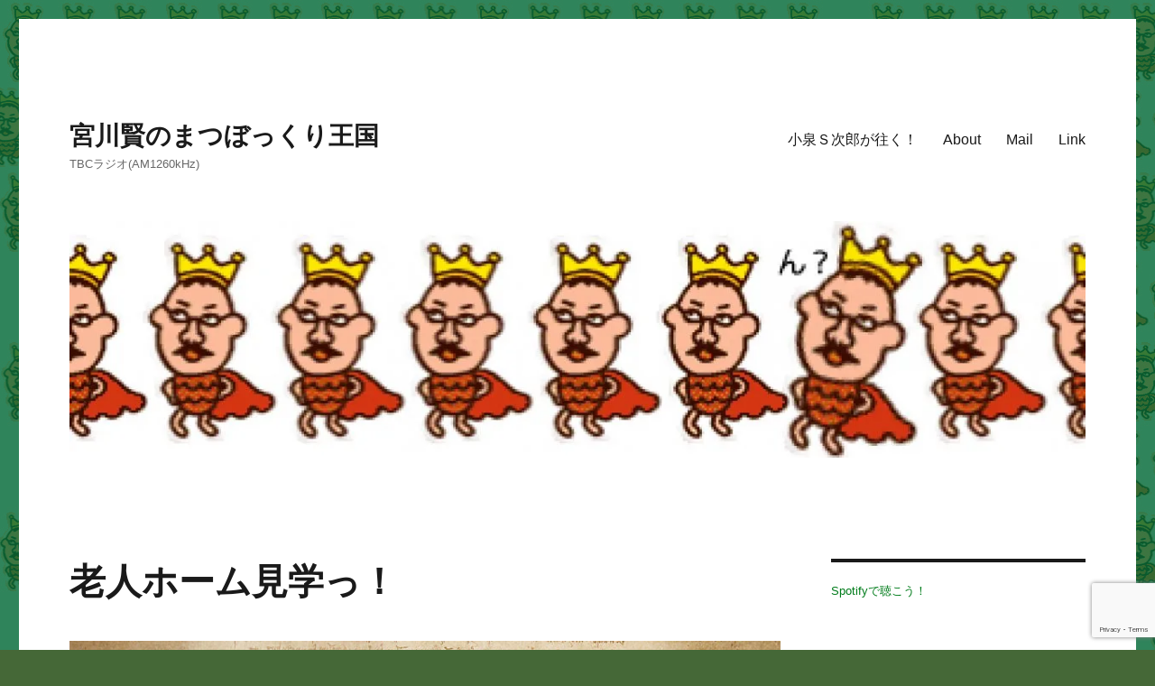

--- FILE ---
content_type: text/html; charset=UTF-8
request_url: https://matsubo.info/?p=2893
body_size: 29463
content:
<!DOCTYPE html>
<html lang="ja" class="no-js">
<head>
	<meta charset="UTF-8">
	<meta name="viewport" content="width=device-width, initial-scale=1.0">
	<link rel="profile" href="https://gmpg.org/xfn/11">
		<link rel="pingback" href="https://matsubo.info/wordpress/xmlrpc.php">
		<script>(function(html){html.className = html.className.replace(/\bno-js\b/,'js')})(document.documentElement);</script>
<title>老人ホーム見学っ！ &#8211; 宮川賢のまつぼっくり王国</title>
<meta name='robots' content='max-image-preview:large' />
<link rel='dns-prefetch' href='//secure.gravatar.com' />
<link rel='dns-prefetch' href='//stats.wp.com' />
<link rel='dns-prefetch' href='//v0.wordpress.com' />
<link rel='preconnect' href='//i0.wp.com' />
<link rel='preconnect' href='//c0.wp.com' />
<link rel="alternate" title="oEmbed (JSON)" type="application/json+oembed" href="https://matsubo.info/index.php?rest_route=%2Foembed%2F1.0%2Fembed&#038;url=https%3A%2F%2Fmatsubo.info%2F%3Fp%3D2893" />
<link rel="alternate" title="oEmbed (XML)" type="text/xml+oembed" href="https://matsubo.info/index.php?rest_route=%2Foembed%2F1.0%2Fembed&#038;url=https%3A%2F%2Fmatsubo.info%2F%3Fp%3D2893&#038;format=xml" />
<style type="text/css">
.powerpress_player .wp-audio-shortcode { max-width: 100%; }
</style>
<style id='wp-img-auto-sizes-contain-inline-css'>
img:is([sizes=auto i],[sizes^="auto," i]){contain-intrinsic-size:3000px 1500px}
/*# sourceURL=wp-img-auto-sizes-contain-inline-css */
</style>
<link rel='stylesheet' id='twentysixteen-jetpack-css' href='https://c0.wp.com/p/jetpack/15.4/modules/theme-tools/compat/twentysixteen.css' media='all' />
<link rel='stylesheet' id='jetpack_related-posts-css' href='https://c0.wp.com/p/jetpack/15.4/modules/related-posts/related-posts.css' media='all' />
<style id='wp-emoji-styles-inline-css'>

	img.wp-smiley, img.emoji {
		display: inline !important;
		border: none !important;
		box-shadow: none !important;
		height: 1em !important;
		width: 1em !important;
		margin: 0 0.07em !important;
		vertical-align: -0.1em !important;
		background: none !important;
		padding: 0 !important;
	}
/*# sourceURL=wp-emoji-styles-inline-css */
</style>
<link rel='stylesheet' id='wp-block-library-css' href='https://c0.wp.com/c/6.9/wp-includes/css/dist/block-library/style.min.css' media='all' />
<style id='wp-block-paragraph-inline-css'>
.is-small-text{font-size:.875em}.is-regular-text{font-size:1em}.is-large-text{font-size:2.25em}.is-larger-text{font-size:3em}.has-drop-cap:not(:focus):first-letter{float:left;font-size:8.4em;font-style:normal;font-weight:100;line-height:.68;margin:.05em .1em 0 0;text-transform:uppercase}body.rtl .has-drop-cap:not(:focus):first-letter{float:none;margin-left:.1em}p.has-drop-cap.has-background{overflow:hidden}:root :where(p.has-background){padding:1.25em 2.375em}:where(p.has-text-color:not(.has-link-color)) a{color:inherit}p.has-text-align-left[style*="writing-mode:vertical-lr"],p.has-text-align-right[style*="writing-mode:vertical-rl"]{rotate:180deg}
/*# sourceURL=https://c0.wp.com/c/6.9/wp-includes/blocks/paragraph/style.min.css */
</style>
<link rel='stylesheet' id='mediaelement-css' href='https://c0.wp.com/c/6.9/wp-includes/js/mediaelement/mediaelementplayer-legacy.min.css' media='all' />
<link rel='stylesheet' id='wp-mediaelement-css' href='https://c0.wp.com/c/6.9/wp-includes/js/mediaelement/wp-mediaelement.min.css' media='all' />
<style id='global-styles-inline-css'>
:root{--wp--preset--aspect-ratio--square: 1;--wp--preset--aspect-ratio--4-3: 4/3;--wp--preset--aspect-ratio--3-4: 3/4;--wp--preset--aspect-ratio--3-2: 3/2;--wp--preset--aspect-ratio--2-3: 2/3;--wp--preset--aspect-ratio--16-9: 16/9;--wp--preset--aspect-ratio--9-16: 9/16;--wp--preset--color--black: #000000;--wp--preset--color--cyan-bluish-gray: #abb8c3;--wp--preset--color--white: #fff;--wp--preset--color--pale-pink: #f78da7;--wp--preset--color--vivid-red: #cf2e2e;--wp--preset--color--luminous-vivid-orange: #ff6900;--wp--preset--color--luminous-vivid-amber: #fcb900;--wp--preset--color--light-green-cyan: #7bdcb5;--wp--preset--color--vivid-green-cyan: #00d084;--wp--preset--color--pale-cyan-blue: #8ed1fc;--wp--preset--color--vivid-cyan-blue: #0693e3;--wp--preset--color--vivid-purple: #9b51e0;--wp--preset--color--dark-gray: #1a1a1a;--wp--preset--color--medium-gray: #686868;--wp--preset--color--light-gray: #e5e5e5;--wp--preset--color--blue-gray: #4d545c;--wp--preset--color--bright-blue: #007acc;--wp--preset--color--light-blue: #9adffd;--wp--preset--color--dark-brown: #402b30;--wp--preset--color--medium-brown: #774e24;--wp--preset--color--dark-red: #640c1f;--wp--preset--color--bright-red: #ff675f;--wp--preset--color--yellow: #ffef8e;--wp--preset--gradient--vivid-cyan-blue-to-vivid-purple: linear-gradient(135deg,rgb(6,147,227) 0%,rgb(155,81,224) 100%);--wp--preset--gradient--light-green-cyan-to-vivid-green-cyan: linear-gradient(135deg,rgb(122,220,180) 0%,rgb(0,208,130) 100%);--wp--preset--gradient--luminous-vivid-amber-to-luminous-vivid-orange: linear-gradient(135deg,rgb(252,185,0) 0%,rgb(255,105,0) 100%);--wp--preset--gradient--luminous-vivid-orange-to-vivid-red: linear-gradient(135deg,rgb(255,105,0) 0%,rgb(207,46,46) 100%);--wp--preset--gradient--very-light-gray-to-cyan-bluish-gray: linear-gradient(135deg,rgb(238,238,238) 0%,rgb(169,184,195) 100%);--wp--preset--gradient--cool-to-warm-spectrum: linear-gradient(135deg,rgb(74,234,220) 0%,rgb(151,120,209) 20%,rgb(207,42,186) 40%,rgb(238,44,130) 60%,rgb(251,105,98) 80%,rgb(254,248,76) 100%);--wp--preset--gradient--blush-light-purple: linear-gradient(135deg,rgb(255,206,236) 0%,rgb(152,150,240) 100%);--wp--preset--gradient--blush-bordeaux: linear-gradient(135deg,rgb(254,205,165) 0%,rgb(254,45,45) 50%,rgb(107,0,62) 100%);--wp--preset--gradient--luminous-dusk: linear-gradient(135deg,rgb(255,203,112) 0%,rgb(199,81,192) 50%,rgb(65,88,208) 100%);--wp--preset--gradient--pale-ocean: linear-gradient(135deg,rgb(255,245,203) 0%,rgb(182,227,212) 50%,rgb(51,167,181) 100%);--wp--preset--gradient--electric-grass: linear-gradient(135deg,rgb(202,248,128) 0%,rgb(113,206,126) 100%);--wp--preset--gradient--midnight: linear-gradient(135deg,rgb(2,3,129) 0%,rgb(40,116,252) 100%);--wp--preset--font-size--small: 13px;--wp--preset--font-size--medium: 20px;--wp--preset--font-size--large: 36px;--wp--preset--font-size--x-large: 42px;--wp--preset--spacing--20: 0.44rem;--wp--preset--spacing--30: 0.67rem;--wp--preset--spacing--40: 1rem;--wp--preset--spacing--50: 1.5rem;--wp--preset--spacing--60: 2.25rem;--wp--preset--spacing--70: 3.38rem;--wp--preset--spacing--80: 5.06rem;--wp--preset--shadow--natural: 6px 6px 9px rgba(0, 0, 0, 0.2);--wp--preset--shadow--deep: 12px 12px 50px rgba(0, 0, 0, 0.4);--wp--preset--shadow--sharp: 6px 6px 0px rgba(0, 0, 0, 0.2);--wp--preset--shadow--outlined: 6px 6px 0px -3px rgb(255, 255, 255), 6px 6px rgb(0, 0, 0);--wp--preset--shadow--crisp: 6px 6px 0px rgb(0, 0, 0);}:where(.is-layout-flex){gap: 0.5em;}:where(.is-layout-grid){gap: 0.5em;}body .is-layout-flex{display: flex;}.is-layout-flex{flex-wrap: wrap;align-items: center;}.is-layout-flex > :is(*, div){margin: 0;}body .is-layout-grid{display: grid;}.is-layout-grid > :is(*, div){margin: 0;}:where(.wp-block-columns.is-layout-flex){gap: 2em;}:where(.wp-block-columns.is-layout-grid){gap: 2em;}:where(.wp-block-post-template.is-layout-flex){gap: 1.25em;}:where(.wp-block-post-template.is-layout-grid){gap: 1.25em;}.has-black-color{color: var(--wp--preset--color--black) !important;}.has-cyan-bluish-gray-color{color: var(--wp--preset--color--cyan-bluish-gray) !important;}.has-white-color{color: var(--wp--preset--color--white) !important;}.has-pale-pink-color{color: var(--wp--preset--color--pale-pink) !important;}.has-vivid-red-color{color: var(--wp--preset--color--vivid-red) !important;}.has-luminous-vivid-orange-color{color: var(--wp--preset--color--luminous-vivid-orange) !important;}.has-luminous-vivid-amber-color{color: var(--wp--preset--color--luminous-vivid-amber) !important;}.has-light-green-cyan-color{color: var(--wp--preset--color--light-green-cyan) !important;}.has-vivid-green-cyan-color{color: var(--wp--preset--color--vivid-green-cyan) !important;}.has-pale-cyan-blue-color{color: var(--wp--preset--color--pale-cyan-blue) !important;}.has-vivid-cyan-blue-color{color: var(--wp--preset--color--vivid-cyan-blue) !important;}.has-vivid-purple-color{color: var(--wp--preset--color--vivid-purple) !important;}.has-black-background-color{background-color: var(--wp--preset--color--black) !important;}.has-cyan-bluish-gray-background-color{background-color: var(--wp--preset--color--cyan-bluish-gray) !important;}.has-white-background-color{background-color: var(--wp--preset--color--white) !important;}.has-pale-pink-background-color{background-color: var(--wp--preset--color--pale-pink) !important;}.has-vivid-red-background-color{background-color: var(--wp--preset--color--vivid-red) !important;}.has-luminous-vivid-orange-background-color{background-color: var(--wp--preset--color--luminous-vivid-orange) !important;}.has-luminous-vivid-amber-background-color{background-color: var(--wp--preset--color--luminous-vivid-amber) !important;}.has-light-green-cyan-background-color{background-color: var(--wp--preset--color--light-green-cyan) !important;}.has-vivid-green-cyan-background-color{background-color: var(--wp--preset--color--vivid-green-cyan) !important;}.has-pale-cyan-blue-background-color{background-color: var(--wp--preset--color--pale-cyan-blue) !important;}.has-vivid-cyan-blue-background-color{background-color: var(--wp--preset--color--vivid-cyan-blue) !important;}.has-vivid-purple-background-color{background-color: var(--wp--preset--color--vivid-purple) !important;}.has-black-border-color{border-color: var(--wp--preset--color--black) !important;}.has-cyan-bluish-gray-border-color{border-color: var(--wp--preset--color--cyan-bluish-gray) !important;}.has-white-border-color{border-color: var(--wp--preset--color--white) !important;}.has-pale-pink-border-color{border-color: var(--wp--preset--color--pale-pink) !important;}.has-vivid-red-border-color{border-color: var(--wp--preset--color--vivid-red) !important;}.has-luminous-vivid-orange-border-color{border-color: var(--wp--preset--color--luminous-vivid-orange) !important;}.has-luminous-vivid-amber-border-color{border-color: var(--wp--preset--color--luminous-vivid-amber) !important;}.has-light-green-cyan-border-color{border-color: var(--wp--preset--color--light-green-cyan) !important;}.has-vivid-green-cyan-border-color{border-color: var(--wp--preset--color--vivid-green-cyan) !important;}.has-pale-cyan-blue-border-color{border-color: var(--wp--preset--color--pale-cyan-blue) !important;}.has-vivid-cyan-blue-border-color{border-color: var(--wp--preset--color--vivid-cyan-blue) !important;}.has-vivid-purple-border-color{border-color: var(--wp--preset--color--vivid-purple) !important;}.has-vivid-cyan-blue-to-vivid-purple-gradient-background{background: var(--wp--preset--gradient--vivid-cyan-blue-to-vivid-purple) !important;}.has-light-green-cyan-to-vivid-green-cyan-gradient-background{background: var(--wp--preset--gradient--light-green-cyan-to-vivid-green-cyan) !important;}.has-luminous-vivid-amber-to-luminous-vivid-orange-gradient-background{background: var(--wp--preset--gradient--luminous-vivid-amber-to-luminous-vivid-orange) !important;}.has-luminous-vivid-orange-to-vivid-red-gradient-background{background: var(--wp--preset--gradient--luminous-vivid-orange-to-vivid-red) !important;}.has-very-light-gray-to-cyan-bluish-gray-gradient-background{background: var(--wp--preset--gradient--very-light-gray-to-cyan-bluish-gray) !important;}.has-cool-to-warm-spectrum-gradient-background{background: var(--wp--preset--gradient--cool-to-warm-spectrum) !important;}.has-blush-light-purple-gradient-background{background: var(--wp--preset--gradient--blush-light-purple) !important;}.has-blush-bordeaux-gradient-background{background: var(--wp--preset--gradient--blush-bordeaux) !important;}.has-luminous-dusk-gradient-background{background: var(--wp--preset--gradient--luminous-dusk) !important;}.has-pale-ocean-gradient-background{background: var(--wp--preset--gradient--pale-ocean) !important;}.has-electric-grass-gradient-background{background: var(--wp--preset--gradient--electric-grass) !important;}.has-midnight-gradient-background{background: var(--wp--preset--gradient--midnight) !important;}.has-small-font-size{font-size: var(--wp--preset--font-size--small) !important;}.has-medium-font-size{font-size: var(--wp--preset--font-size--medium) !important;}.has-large-font-size{font-size: var(--wp--preset--font-size--large) !important;}.has-x-large-font-size{font-size: var(--wp--preset--font-size--x-large) !important;}
/*# sourceURL=global-styles-inline-css */
</style>

<style id='classic-theme-styles-inline-css'>
/*! This file is auto-generated */
.wp-block-button__link{color:#fff;background-color:#32373c;border-radius:9999px;box-shadow:none;text-decoration:none;padding:calc(.667em + 2px) calc(1.333em + 2px);font-size:1.125em}.wp-block-file__button{background:#32373c;color:#fff;text-decoration:none}
/*# sourceURL=/wp-includes/css/classic-themes.min.css */
</style>
<link rel='stylesheet' id='contact-form-7-css' href='https://matsubo.info/wordpress/wp-content/plugins/contact-form-7/includes/css/styles.css?ver=6.1.4' media='all' />
<link rel='stylesheet' id='twentysixteen-fonts-css' href='https://matsubo.info/wordpress/wp-content/themes/twentysixteen/fonts/merriweather-plus-montserrat-plus-inconsolata.css?ver=20230328' media='all' />
<link rel='stylesheet' id='genericons-css' href='https://c0.wp.com/p/jetpack/15.4/_inc/genericons/genericons/genericons.css' media='all' />
<link rel='stylesheet' id='twentysixteen-style-css' href='https://matsubo.info/wordpress/wp-content/themes/twentysixteen-child/style.css?ver=20250715' media='all' />
<style id='twentysixteen-style-inline-css'>

		/* Custom Link Color */
		.menu-toggle:hover,
		.menu-toggle:focus,
		a,
		.main-navigation a:hover,
		.main-navigation a:focus,
		.dropdown-toggle:hover,
		.dropdown-toggle:focus,
		.social-navigation a:hover:before,
		.social-navigation a:focus:before,
		.post-navigation a:hover .post-title,
		.post-navigation a:focus .post-title,
		.tagcloud a:hover,
		.tagcloud a:focus,
		.site-branding .site-title a:hover,
		.site-branding .site-title a:focus,
		.entry-title a:hover,
		.entry-title a:focus,
		.entry-footer a:hover,
		.entry-footer a:focus,
		.comment-metadata a:hover,
		.comment-metadata a:focus,
		.pingback .comment-edit-link:hover,
		.pingback .comment-edit-link:focus,
		.comment-reply-link,
		.comment-reply-link:hover,
		.comment-reply-link:focus,
		.required,
		.site-info a:hover,
		.site-info a:focus {
			color: #007c1b;
		}

		mark,
		ins,
		button:hover,
		button:focus,
		input[type="button"]:hover,
		input[type="button"]:focus,
		input[type="reset"]:hover,
		input[type="reset"]:focus,
		input[type="submit"]:hover,
		input[type="submit"]:focus,
		.pagination .prev:hover,
		.pagination .prev:focus,
		.pagination .next:hover,
		.pagination .next:focus,
		.widget_calendar tbody a,
		.page-links a:hover,
		.page-links a:focus {
			background-color: #007c1b;
		}

		input[type="date"]:focus,
		input[type="time"]:focus,
		input[type="datetime-local"]:focus,
		input[type="week"]:focus,
		input[type="month"]:focus,
		input[type="text"]:focus,
		input[type="email"]:focus,
		input[type="url"]:focus,
		input[type="password"]:focus,
		input[type="search"]:focus,
		input[type="tel"]:focus,
		input[type="number"]:focus,
		textarea:focus,
		.tagcloud a:hover,
		.tagcloud a:focus,
		.menu-toggle:hover,
		.menu-toggle:focus {
			border-color: #007c1b;
		}

		@media screen and (min-width: 56.875em) {
			.main-navigation li:hover > a,
			.main-navigation li.focus > a {
				color: #007c1b;
			}
		}
	
/*# sourceURL=twentysixteen-style-inline-css */
</style>
<link rel='stylesheet' id='twentysixteen-block-style-css' href='https://matsubo.info/wordpress/wp-content/themes/twentysixteen/css/blocks.css?ver=20240817' media='all' />
<link rel='stylesheet' id='jetpack-subscriptions-css' href='https://c0.wp.com/p/jetpack/15.4/_inc/build/subscriptions/subscriptions.min.css' media='all' />
<link rel='stylesheet' id='sharedaddy-css' href='https://c0.wp.com/p/jetpack/15.4/modules/sharedaddy/sharing.css' media='all' />
<link rel='stylesheet' id='social-logos-css' href='https://c0.wp.com/p/jetpack/15.4/_inc/social-logos/social-logos.min.css' media='all' />
<script id="jetpack_related-posts-js-extra">
var related_posts_js_options = {"post_heading":"h4"};
//# sourceURL=jetpack_related-posts-js-extra
</script>
<script src="https://c0.wp.com/p/jetpack/15.4/_inc/build/related-posts/related-posts.min.js" id="jetpack_related-posts-js"></script>
<script src="https://c0.wp.com/c/6.9/wp-includes/js/jquery/jquery.min.js" id="jquery-core-js"></script>
<script src="https://c0.wp.com/c/6.9/wp-includes/js/jquery/jquery-migrate.min.js" id="jquery-migrate-js"></script>
<script id="twentysixteen-script-js-extra">
var screenReaderText = {"expand":"\u30b5\u30d6\u30e1\u30cb\u30e5\u30fc\u3092\u5c55\u958b","collapse":"\u30b5\u30d6\u30e1\u30cb\u30e5\u30fc\u3092\u9589\u3058\u308b"};
//# sourceURL=twentysixteen-script-js-extra
</script>
<script src="https://matsubo.info/wordpress/wp-content/themes/twentysixteen/js/functions.js?ver=20230629" id="twentysixteen-script-js" defer data-wp-strategy="defer"></script>
<link rel="https://api.w.org/" href="https://matsubo.info/index.php?rest_route=/" /><link rel="alternate" title="JSON" type="application/json" href="https://matsubo.info/index.php?rest_route=/wp/v2/posts/2893" /><link rel="EditURI" type="application/rsd+xml" title="RSD" href="https://matsubo.info/wordpress/xmlrpc.php?rsd" />
<meta name="generator" content="WordPress 6.9" />
<link rel="canonical" href="https://matsubo.info/?p=2893" />
<link rel='shortlink' href='https://wp.me/p6tDne-KF' />
            <script type="text/javascript"><!--
                                function powerpress_pinw(pinw_url){window.open(pinw_url, 'PowerPressPlayer','toolbar=0,status=0,resizable=1,width=460,height=320');	return false;}
                //-->

                // tabnab protection
                window.addEventListener('load', function () {
                    // make all links have rel="noopener noreferrer"
                    document.querySelectorAll('a[target="_blank"]').forEach(link => {
                        link.setAttribute('rel', 'noopener noreferrer');
                    });
                });
            </script>
            	<style>img#wpstats{display:none}</style>
		<style>.recentcomments a{display:inline !important;padding:0 !important;margin:0 !important;}</style><style id="custom-background-css">
body.custom-background { background-color: #456837; background-image: url("https://matsubo.info/wordpress/wp-content/uploads/2015/07/header.jpg"); background-position: left top; background-size: auto; background-repeat: repeat; background-attachment: scroll; }
</style>
	
<!-- Jetpack Open Graph Tags -->
<meta property="og:type" content="article" />
<meta property="og:title" content="老人ホーム見学っ！" />
<meta property="og:url" content="https://matsubo.info/?p=2893" />
<meta property="og:description" content="2023年5月1日放送分のアーカイブです。" />
<meta property="article:published_time" content="2023-05-22T05:33:05+00:00" />
<meta property="article:modified_time" content="2023-04-27T05:34:17+00:00" />
<meta property="og:site_name" content="宮川賢のまつぼっくり王国" />
<meta property="og:image" content="https://i0.wp.com/matsubo.info/wordpress/wp-content/uploads/21426314121_407ae92594_b.jpg?fit=985%2C788&#038;ssl=1" />
<meta property="og:image:width" content="985" />
<meta property="og:image:height" content="788" />
<meta property="og:image:alt" content="What Will Happen to Astronaut Scott Kelly’s Body During His #YearInSpace?" />
<meta property="og:locale" content="ja_JP" />
<meta name="fediverse:creator" content="@masakunisantaro@mstdn.jp" />
<meta name="twitter:site" content="@matsubo_tbc" />
<meta name="twitter:text:title" content="老人ホーム見学っ！" />
<meta name="twitter:image" content="https://i0.wp.com/matsubo.info/wordpress/wp-content/uploads/21426314121_407ae92594_b.jpg?fit=985%2C788&#038;ssl=1&#038;w=640" />
<meta name="twitter:image:alt" content="What Will Happen to Astronaut Scott Kelly’s Body During His #YearInSpace?" />
<meta name="twitter:card" content="summary_large_image" />

<!-- End Jetpack Open Graph Tags -->
<link rel="icon" href="https://i0.wp.com/matsubo.info/wordpress/wp-content/uploads/cropped-icon-2.jpg?fit=32%2C32&#038;ssl=1" sizes="32x32" />
<link rel="icon" href="https://i0.wp.com/matsubo.info/wordpress/wp-content/uploads/cropped-icon-2.jpg?fit=192%2C192&#038;ssl=1" sizes="192x192" />
<link rel="apple-touch-icon" href="https://i0.wp.com/matsubo.info/wordpress/wp-content/uploads/cropped-icon-2.jpg?fit=180%2C180&#038;ssl=1" />
<meta name="msapplication-TileImage" content="https://i0.wp.com/matsubo.info/wordpress/wp-content/uploads/cropped-icon-2.jpg?fit=270%2C270&#038;ssl=1" />
<style id='jetpack-block-podcast-player-inline-css'>
.jetpack-audio-player-loading{background:#ccc;background:var(--jetpack-audio-player-secondary);height:10px;margin:15px 24px}.jetpack-audio-player{--jetpack-audio-player-primary:var(--jetpack-podcast-player-primary,#000);--jetpack-audio-player-secondary:var(--jetpack-podcast-player-secondary,#ccc);--jetpack-audio-player-background:var(--jetpack-podcast-player-background,#fff);height:40px}.jetpack-audio-player .mejs-container,.jetpack-audio-player .mejs-container .mejs-controls,.jetpack-audio-player .mejs-embed,.jetpack-audio-player .mejs-embed body,.jetpack-audio-player .mejs-mediaelement{background-color:#0000}.jetpack-audio-player .mejs-container:focus{box-shadow:none;outline:1px solid;outline-color:#ccc;outline-color:var(--jetpack-audio-player-secondary);outline-offset:2px}.jetpack-audio-player .mejs-controls{padding:0;position:static}.jetpack-podcast-player__header .jetpack-audio-player .mejs-controls{padding-left:15px;padding-right:18px}.jetpack-audio-player .mejs-time{color:#ccc;color:var(--jetpack-audio-player-secondary)}.jetpack-audio-player .mejs-time-float{background:#000;background:var(--jetpack-audio-player-primary);border-color:#000;border-color:var(--jetpack-audio-player-primary);color:#fff;color:var(--jetpack-audio-player-background)}.jetpack-audio-player .mejs-time-float-corner{border-top-color:#000;border-top-color:var(--jetpack-audio-player-primary)}.jetpack-audio-player .mejs-controls .mejs-horizontal-volume-slider .mejs-horizontal-volume-total,.jetpack-audio-player .mejs-controls .mejs-time-rail .mejs-time-total{background-color:#ccc;background-color:var(--jetpack-audio-player-secondary)}.jetpack-audio-player .mejs-controls .mejs-time-rail .mejs-time-loaded{opacity:.5}.jetpack-audio-player .mejs-controls .mejs-horizontal-volume-slider .mejs-horizontal-volume-current,.jetpack-audio-player .mejs-controls .mejs-time-rail .mejs-time-current,.jetpack-audio-player .mejs-controls .mejs-time-rail .mejs-time-loaded{background-color:#000;background-color:var(--jetpack-audio-player-primary)}.jetpack-audio-player .mejs-controls .mejs-time-rail .mejs-time-slider:focus{outline:1px solid;outline-color:#ccc;outline-color:var(--jetpack-audio-player-secondary);outline-offset:2px}.jetpack-audio-player .mejs-button>button{background-image:url("data:image/svg+xml;charset=utf-8,%3Csvg xmlns='http://www.w3.org/2000/svg' width='400' height='120'%3E%3Cstyle%3E.st0{fill:%23000;width:16px;height:16px}.st1{fill:none;stroke:%23000;stroke-width:1.5;stroke-linecap:round}%3C/style%3E%3Cpath d='M16.5 8.5c.3.1.4.5.2.8-.1.1-.1.2-.2.2l-11.4 7c-.5.3-.8.1-.8-.5V2c0-.5.4-.8.8-.5zM24 1h2.2c.6 0 1 .4 1 1v14c0 .6-.4 1-1 1H24c-.6 0-1-.4-1-1V2c0-.5.4-1 1-1m9.8 0H36c.6 0 1 .4 1 1v14c0 .6-.4 1-1 1h-2.2c-.6 0-1-.4-1-1V2c0-.5.4-1 1-1m47.2.4c0-.6.4-1 1-1h5.4c.6 0 .7.3.3.7l-6 6c-.4.4-.7.3-.7-.3zm0 15.8c0 .6.4 1 1 1h5.4c.6 0 .7-.3.3-.7l-6-6c-.4-.4-.7-.3-.7.3zM98.8 1.4c0-.6-.4-1-1-1h-5.4c-.6 0-.7.3-.3.7l6 6c.4.4.7.3.7-.3zm0 15.8c0 .6-.4 1-1 1h-5.4c-.6 0-.7-.3-.3-.7l6-6c.4-.4.7-.3.7.3zM112.7 5c0 .6.4 1 1 1h4.1c.6 0 .7-.3.3-.7L113.4.6c-.4-.4-.7-.3-.7.3zm-7.1 1c.6 0 1-.4 1-1V.9c0-.6-.3-.7-.7-.3l-4.7 4.7c-.4.4-.3.7.3.7zm1 7.1c0-.6-.4-1-1-1h-4.1c-.6 0-.7.3-.3.7l4.7 4.7c.4.4.7.3.7-.3zm7.1-1c-.6 0-1 .4-1 1v4.1c0 .5.3.7.7.3l4.7-4.7c.4-.4.3-.7-.3-.7zM67 5.8c-.5.4-1.2.6-1.8.6H62c-.6 0-1 .4-1 1v5.7c0 .6.4 1 1 1h4.2c.3.2.5.4.8.6l3.5 2.6c.4.3.8.1.8-.4V3.5c0-.5-.4-.7-.8-.4z' class='st0'/%3E%3Cpath d='M73.9 2.5s3.9-.8 3.9 7.7-3.9 7.8-3.9 7.8' class='st1'/%3E%3Cpath d='M72.6 6.4s2.6-.4 2.6 3.8-2.6 3.9-2.6 3.9' class='st1'/%3E%3Cpath d='M47 5.8c-.5.4-1.2.6-1.8.6H42c-.6 0-1 .4-1 1v5.7c0 .6.4 1 1 1h4.2c.3.2.5.4.8.6l3.5 2.6c.4.3.8.1.8-.4V3.5c0-.5-.4-.7-.8-.4z' class='st0'/%3E%3Cpath fill='none' stroke='%23000' stroke-linecap='round' stroke-width='2' d='m52.8 7 5.4 5.4m-5.4 0L58.2 7'/%3E%3Cpath fill='none' stroke='%23000' d='M128.7 8.6c-6.2-4.2-6.5 7.8 0 3.9m6.5-3.9c-6.2-4.2-6.5 7.8 0 3.9'/%3E%3Cpath d='M122.2 3.4h15.7v13.1h-15.7zM120.8 2v15.7h18.3V2zm22.4 1h14c1.1 0 2 .9 2 2v10c0 1.1-.9 2-2 2h-14c-1.1 0-2-.9-2-2V5c0-1.1.9-2 2-2' class='st0'/%3E%3Cpath fill='%23231f20' d='M146.4 13.8c-.8 0-1.6-.4-2.1-1-1.1-1.4-1-3.4.1-4.8.5-.6 2-1.7 4.6.2l-.6.8c-1.4-1-2.6-1.1-3.3-.3-.8 1-.8 2.4-.1 3.5.7.9 1.9.8 3.4-.1l.5.9c-.7.5-1.6.7-2.5.8m7.5 0c-.8 0-1.6-.4-2.1-1-1.1-1.4-1-3.4.1-4.8.5-.6 2-1.7 4.6.2l-.5.8c-1.4-1-2.6-1.1-3.3-.3-.8 1-.8 2.4-.1 3.5.7.9 1.9.8 3.4-.1l.5.9c-.8.5-1.7.7-2.6.8'/%3E%3Cpath d='M60.3 77c.6.2.8.8.6 1.4q-.15.45-.6.6L30 96.5c-1 .6-1.7.1-1.7-1v-35c0-1.1.8-1.5 1.7-1z' class='st0'/%3E%3Cpath fill='none' stroke='%23000' stroke-width='5' d='M2.5 79c0-20.7 16.8-37.5 37.5-37.5S77.5 58.3 77.5 79 60.7 116.5 40 116.5 2.5 99.7 2.5 79z' opacity='.75'/%3E%3Cpath d='M140.3 77c.6.2.8.8.6 1.4q-.15.45-.6.6L110 96.5c-1 .6-1.7.1-1.7-1v-35c0-1.1.8-1.5 1.7-1z' class='st0'/%3E%3Cpath fill='none' stroke='%23000' stroke-width='5' d='M82.5 79c0-20.7 16.8-37.5 37.5-37.5s37.5 16.8 37.5 37.5-16.8 37.5-37.5 37.5S82.5 99.7 82.5 79z'/%3E%3Ccircle cx='201.9' cy='47.1' r='8.1' class='st0'/%3E%3Ccircle cx='233.9' cy='79' r='5' opacity='.4'/%3E%3Ccircle cx='201.9' cy='110.9' r='6' opacity='.6'/%3E%3Ccircle cx='170.1' cy='79' r='7' opacity='.8'/%3E%3Ccircle cx='178.2' cy='56.3' r='7.5' opacity='.9'/%3E%3Ccircle cx='226.3' cy='56.1' r='4.5' opacity='.3'/%3E%3Ccircle cx='225.8' cy='102.8' r='5.5' opacity='.5'/%3E%3Ccircle cx='178.2' cy='102.8' r='6.5' opacity='.7'/%3E%3Cpath d='M178 9.4c0 .4-.4.7-.9.7-.1 0-.2 0-.2-.1L172 8.2c-.5-.2-.6-.6-.1-.8l6.2-3.6c.5-.3.8-.1.7.5z' class='st0'/%3E%3Cpath d='M169.4 15.9c-1 0-2-.2-2.9-.7-2-1-3.2-3-3.2-5.2.1-3.4 2.9-6 6.3-6 2.5.1 4.8 1.7 5.6 4.1l.1-.1 2.1 1.1c-.6-4.4-4.7-7.5-9.1-6.9-3.9.6-6.9 3.9-7 7.9 0 2.9 1.7 5.6 4.3 7 1.2.6 2.5.9 3.8 1 2.6 0 5-1.2 6.6-3.3l-1.8-.9c-1.2 1.2-3 2-4.8 2m14-12.7c.8 0 1.5.7 1.5 1.5s-.7 1.5-1.5 1.5-1.5-.7-1.5-1.5c0-.9.7-1.5 1.5-1.5m5.1 0h8.5c.9 0 1.5.7 1.5 1.5s-.7 1.5-1.5 1.5h-8.5c-.9 0-1.5-.7-1.5-1.5-.1-.9.6-1.5 1.5-1.5m-5.1 5c.8 0 1.5.7 1.5 1.5s-.7 1.5-1.5 1.5-1.5-.7-1.5-1.5c0-.9.7-1.5 1.5-1.5m5.1 0h8.5c.9 0 1.5.7 1.5 1.5s-.7 1.5-1.5 1.5h-8.5c-.9 0-1.5-.7-1.5-1.5-.1-.9.6-1.5 1.5-1.5m-5.1 5c.8 0 1.5.7 1.5 1.5s-.7 1.5-1.5 1.5-1.5-.7-1.5-1.5c0-.9.7-1.5 1.5-1.5m5.1 0h8.5c.9 0 1.5.7 1.5 1.5s-.7 1.5-1.5 1.5h-8.5c-.9 0-1.5-.7-1.5-1.5-.1-.9.6-1.5 1.5-1.5' class='st0'/%3E%3C/svg%3E")}.jetpack-audio-player .mejs-button.mejs-jump-button>button{background-image:url("data:image/svg+xml;charset=utf-8,%3Csvg xmlns='http://www.w3.org/2000/svg' data-name='Layer 1' viewBox='0 0 60.78 35.3'%3E%3Ctitle%3Etestsprite%3C/title%3E%3Cpath d='M42.49 6.27v3.87a7.72 7.72 0 1 1-7.68 7.72h1.92a5.77 5.77 0 1 0 5.76-5.79v3.86l-4.8-4.83Zm-1 10.36-.24 2.1.65.15a.5.5 0 0 1 .07-.07s0 0 .06 0h.06l.14-.05h.19a.8.8 0 0 1 .29.05.5.5 0 0 1 .2.14.7.7 0 0 1 .13.23 1 1 0 0 1 0 .3 1 1 0 0 1 0 .3 1 1 0 0 1-.11.24.46.46 0 0 1-.17.17.5.5 0 0 1-.26.06.6.6 0 0 1-.4-.15.56.56 0 0 1-.19-.39h-.8a1.2 1.2 0 0 0 .12.51 1.1 1.1 0 0 0 .31.37 1.5 1.5 0 0 0 .44.24 2.2 2.2 0 0 0 .51.07 1.9 1.9 0 0 0 .62-.11 1.3 1.3 0 0 0 .43-.3 1.4 1.4 0 0 0 .26-.44 1.5 1.5 0 0 0 .08-.52 2.1 2.1 0 0 0-.08-.58 1.05 1.05 0 0 0-.64-.7 1.2 1.2 0 0 0-.52-.1h-.37a.4.4 0 0 0-.14.05s0 0-.06 0l.11-.89h1.63v-.69Z' style='fill-rule:evenodd'/%3E%3Cpath d='M23.81 17.58a6 6 0 1 1-6-6v4l5-5-5-5v4a8 8 0 1 0 8 8Z'/%3E%3Cpath d='M15.87 20a.57.57 0 0 1-.62-.54h-.85a1.3 1.3 0 0 0 1.45 1.23c.87 0 1.51-.46 1.51-1.25a1 1 0 0 0-.71-1 1.06 1.06 0 0 0 .65-.92c0-.21-.05-1.22-1.44-1.22a1.27 1.27 0 0 0-1.4 1.16h.85a.58.58 0 0 1 1.15.06.56.56 0 0 1-.63.59h-.46v.66h.45c.65 0 .7.42.7.64a.58.58 0 0 1-.65.59M19.66 16.26c-.14 0-1.44-.08-1.44 1.82v.74c0 1.9 1.31 1.82 1.44 1.82s1.44.09 1.44-1.82v-.74c.01-1.91-1.3-1.82-1.44-1.82m.6 2.67c0 .77-.21 1-.59 1s-.6-.26-.6-1V18c0-.75.22-1 .59-1s.6.26.6 1Z'/%3E%3C/svg%3E");background-size:60.78px 35.296px}.jetpack-audio-player .mejs-button.mejs-jump-backward-button>button{background-position:-32px -6px}.jetpack-audio-player .mejs-button.mejs-skip-forward-button>button{background-position:-9px -6px}@supports((-webkit-mask-image:none) or (mask-image:none)) or (-webkit-mask-image:none){.jetpack-audio-player .mejs-button>button{background-image:none}.jetpack-audio-player .mejs-button>button:before{background-color:var(--jetpack-audio-player-primary);background-image:none;content:"";display:block;height:100%;-webkit-mask:url("data:image/svg+xml;charset=utf-8,%3Csvg xmlns='http://www.w3.org/2000/svg' width='400' height='120' viewBox='0 0 400 120'%3E%3Cstyle%3E.st0{fill:%23fff;width:16px;height:16px}.st1{fill:none;stroke:%23fff;stroke-width:1.5;stroke-linecap:round}%3C/style%3E%3Cpath d='M16.5 8.5c.3.1.4.5.2.8-.1.1-.1.2-.2.2l-11.4 7c-.5.3-.8.1-.8-.5V2c0-.5.4-.8.8-.5zM24 1h2.2c.6 0 1 .4 1 1v14c0 .6-.4 1-1 1H24c-.6 0-1-.4-1-1V2c0-.5.4-1 1-1m9.8 0H36c.6 0 1 .4 1 1v14c0 .6-.4 1-1 1h-2.2c-.6 0-1-.4-1-1V2c0-.5.4-1 1-1M81 1.4c0-.6.4-1 1-1h5.4c.6 0 .7.3.3.7l-6 6c-.4.4-.7.3-.7-.3zm0 15.8c0 .6.4 1 1 1h5.4c.6 0 .7-.3.3-.7l-6-6c-.4-.4-.7-.3-.7.3zM98.8 1.4c0-.6-.4-1-1-1h-5.4c-.6 0-.7.3-.3.7l6 6c.4.4.7.3.7-.3zm0 15.8c0 .6-.4 1-1 1h-5.4c-.6 0-.7-.3-.3-.7l6-6c.4-.4.7-.3.7.3zM112.7 5c0 .6.4 1 1 1h4.1c.6 0 .7-.3.3-.7L113.4.6c-.4-.4-.7-.3-.7.3zm-7.1 1c.6 0 1-.4 1-1V.9c0-.6-.3-.7-.7-.3l-4.7 4.7c-.4.4-.3.7.3.7zm1 7.1c0-.6-.4-1-1-1h-4.1c-.6 0-.7.3-.3.7l4.7 4.7c.4.4.7.3.7-.3zm7.1-1c-.6 0-1 .4-1 1v4.1c0 .5.3.7.7.3l4.7-4.7c.4-.4.3-.7-.3-.7zM67 5.8c-.5.4-1.2.6-1.8.6H62c-.6 0-1 .4-1 1v5.7c0 .6.4 1 1 1h4.2c.3.2.5.4.8.6l3.5 2.6c.4.3.8.1.8-.4V3.5c0-.5-.4-.7-.8-.4z' class='st0'/%3E%3Cpath d='M73.9 2.5s3.9-.8 3.9 7.7-3.9 7.8-3.9 7.8' class='st1'/%3E%3Cpath d='M72.6 6.4s2.6-.4 2.6 3.8-2.6 3.9-2.6 3.9' class='st1'/%3E%3Cpath d='M47 5.8c-.5.4-1.2.6-1.8.6H42c-.6 0-1 .4-1 1v5.7c0 .6.4 1 1 1h4.2c.3.2.5.4.8.6l3.5 2.6c.4.3.8.1.8-.4V3.5c0-.5-.4-.7-.8-.4z' class='st0'/%3E%3Cpath d='m52.8 7 5.4 5.4m-5.4 0L58.2 7' style='fill:none;stroke:%23fff;stroke-width:2;stroke-linecap:round'/%3E%3Cpath d='M128.7 8.6c-6.2-4.2-6.5 7.8 0 3.9m6.5-3.9c-6.2-4.2-6.5 7.8 0 3.9' style='fill:none;stroke:%23fff'/%3E%3Cpath d='M122.2 3.4h15.7v13.1h-15.7zM120.8 2v15.7h18.3V2zM143.2 3h14c1.1 0 2 .9 2 2v10c0 1.1-.9 2-2 2h-14c-1.1 0-2-.9-2-2V5c0-1.1.9-2 2-2' class='st0'/%3E%3Cpath d='M146.4 13.8c-.8 0-1.6-.4-2.1-1-1.1-1.4-1-3.4.1-4.8.5-.6 2-1.7 4.6.2l-.6.8c-1.4-1-2.6-1.1-3.3-.3-.8 1-.8 2.4-.1 3.5.7.9 1.9.8 3.4-.1l.5.9c-.7.5-1.6.7-2.5.8m7.5 0c-.8 0-1.6-.4-2.1-1-1.1-1.4-1-3.4.1-4.8.5-.6 2-1.7 4.6.2l-.5.8c-1.4-1-2.6-1.1-3.3-.3-.8 1-.8 2.4-.1 3.5.7.9 1.9.8 3.4-.1l.5.9c-.8.5-1.7.7-2.6.8' style='fill:%23231f20'/%3E%3Cpath d='M60.3 77c.6.2.8.8.6 1.4q-.15.45-.6.6L30 96.5c-1 .6-1.7.1-1.7-1v-35c0-1.1.8-1.5 1.7-1z' class='st0'/%3E%3Cpath d='M2.5 79c0-20.7 16.8-37.5 37.5-37.5S77.5 58.3 77.5 79 60.7 116.5 40 116.5 2.5 99.7 2.5 79z' style='opacity:.75;fill:none;stroke:%23fff;stroke-width:5'/%3E%3Cpath d='M140.3 77c.6.2.8.8.6 1.4q-.15.45-.6.6L110 96.5c-1 .6-1.7.1-1.7-1v-35c0-1.1.8-1.5 1.7-1z' class='st0'/%3E%3Cpath d='M82.5 79c0-20.7 16.8-37.5 37.5-37.5s37.5 16.8 37.5 37.5-16.8 37.5-37.5 37.5S82.5 99.7 82.5 79z' style='fill:none;stroke:%23fff;stroke-width:5'/%3E%3Ccircle cx='201.9' cy='47.1' r='8.1' class='st0'/%3E%3Ccircle cx='233.9' cy='79' r='5' style='opacity:.4;fill:%23fff'/%3E%3Ccircle cx='201.9' cy='110.9' r='6' style='opacity:.6;fill:%23fff'/%3E%3Ccircle cx='170.1' cy='79' r='7' style='opacity:.8;fill:%23fff'/%3E%3Ccircle cx='178.2' cy='56.3' r='7.5' style='opacity:.9;fill:%23fff'/%3E%3Ccircle cx='226.3' cy='56.1' r='4.5' style='opacity:.3;fill:%23fff'/%3E%3Ccircle cx='225.8' cy='102.8' r='5.5' style='opacity:.5;fill:%23fff'/%3E%3Ccircle cx='178.2' cy='102.8' r='6.5' style='opacity:.7;fill:%23fff'/%3E%3Cpath d='M178 9.4c0 .4-.4.7-.9.7-.1 0-.2 0-.2-.1L172 8.2c-.5-.2-.6-.6-.1-.8l6.2-3.6c.5-.3.8-.1.7.5z' class='st0'/%3E%3Cpath d='M169.4 15.9c-1 0-2-.2-2.9-.7-2-1-3.2-3-3.2-5.2.1-3.4 2.9-6 6.3-6 2.5.1 4.8 1.7 5.6 4.1l.1-.1 2.1 1.1c-.6-4.4-4.7-7.5-9.1-6.9-3.9.6-6.9 3.9-7 7.9 0 2.9 1.7 5.6 4.3 7 1.2.6 2.5.9 3.8 1 2.6 0 5-1.2 6.6-3.3l-1.8-.9c-1.2 1.2-3 2-4.8 2M183.4 3.2c.8 0 1.5.7 1.5 1.5s-.7 1.5-1.5 1.5-1.5-.7-1.5-1.5c0-.9.7-1.5 1.5-1.5m5.1 0h8.5c.9 0 1.5.7 1.5 1.5s-.7 1.5-1.5 1.5h-8.5c-.9 0-1.5-.7-1.5-1.5-.1-.9.6-1.5 1.5-1.5m-5.1 5c.8 0 1.5.7 1.5 1.5s-.7 1.5-1.5 1.5-1.5-.7-1.5-1.5c0-.9.7-1.5 1.5-1.5m5.1 0h8.5c.9 0 1.5.7 1.5 1.5s-.7 1.5-1.5 1.5h-8.5c-.9 0-1.5-.7-1.5-1.5-.1-.9.6-1.5 1.5-1.5m-5.1 5c.8 0 1.5.7 1.5 1.5s-.7 1.5-1.5 1.5-1.5-.7-1.5-1.5c0-.9.7-1.5 1.5-1.5m5.1 0h8.5c.9 0 1.5.7 1.5 1.5s-.7 1.5-1.5 1.5h-8.5c-.9 0-1.5-.7-1.5-1.5-.1-.9.6-1.5 1.5-1.5' class='st0'/%3E%3C/svg%3E");mask:url("data:image/svg+xml;charset=utf-8,%3Csvg xmlns='http://www.w3.org/2000/svg' width='400' height='120' viewBox='0 0 400 120'%3E%3Cstyle%3E.st0{fill:%23fff;width:16px;height:16px}.st1{fill:none;stroke:%23fff;stroke-width:1.5;stroke-linecap:round}%3C/style%3E%3Cpath d='M16.5 8.5c.3.1.4.5.2.8-.1.1-.1.2-.2.2l-11.4 7c-.5.3-.8.1-.8-.5V2c0-.5.4-.8.8-.5zM24 1h2.2c.6 0 1 .4 1 1v14c0 .6-.4 1-1 1H24c-.6 0-1-.4-1-1V2c0-.5.4-1 1-1m9.8 0H36c.6 0 1 .4 1 1v14c0 .6-.4 1-1 1h-2.2c-.6 0-1-.4-1-1V2c0-.5.4-1 1-1M81 1.4c0-.6.4-1 1-1h5.4c.6 0 .7.3.3.7l-6 6c-.4.4-.7.3-.7-.3zm0 15.8c0 .6.4 1 1 1h5.4c.6 0 .7-.3.3-.7l-6-6c-.4-.4-.7-.3-.7.3zM98.8 1.4c0-.6-.4-1-1-1h-5.4c-.6 0-.7.3-.3.7l6 6c.4.4.7.3.7-.3zm0 15.8c0 .6-.4 1-1 1h-5.4c-.6 0-.7-.3-.3-.7l6-6c.4-.4.7-.3.7.3zM112.7 5c0 .6.4 1 1 1h4.1c.6 0 .7-.3.3-.7L113.4.6c-.4-.4-.7-.3-.7.3zm-7.1 1c.6 0 1-.4 1-1V.9c0-.6-.3-.7-.7-.3l-4.7 4.7c-.4.4-.3.7.3.7zm1 7.1c0-.6-.4-1-1-1h-4.1c-.6 0-.7.3-.3.7l4.7 4.7c.4.4.7.3.7-.3zm7.1-1c-.6 0-1 .4-1 1v4.1c0 .5.3.7.7.3l4.7-4.7c.4-.4.3-.7-.3-.7zM67 5.8c-.5.4-1.2.6-1.8.6H62c-.6 0-1 .4-1 1v5.7c0 .6.4 1 1 1h4.2c.3.2.5.4.8.6l3.5 2.6c.4.3.8.1.8-.4V3.5c0-.5-.4-.7-.8-.4z' class='st0'/%3E%3Cpath d='M73.9 2.5s3.9-.8 3.9 7.7-3.9 7.8-3.9 7.8' class='st1'/%3E%3Cpath d='M72.6 6.4s2.6-.4 2.6 3.8-2.6 3.9-2.6 3.9' class='st1'/%3E%3Cpath d='M47 5.8c-.5.4-1.2.6-1.8.6H42c-.6 0-1 .4-1 1v5.7c0 .6.4 1 1 1h4.2c.3.2.5.4.8.6l3.5 2.6c.4.3.8.1.8-.4V3.5c0-.5-.4-.7-.8-.4z' class='st0'/%3E%3Cpath d='m52.8 7 5.4 5.4m-5.4 0L58.2 7' style='fill:none;stroke:%23fff;stroke-width:2;stroke-linecap:round'/%3E%3Cpath d='M128.7 8.6c-6.2-4.2-6.5 7.8 0 3.9m6.5-3.9c-6.2-4.2-6.5 7.8 0 3.9' style='fill:none;stroke:%23fff'/%3E%3Cpath d='M122.2 3.4h15.7v13.1h-15.7zM120.8 2v15.7h18.3V2zM143.2 3h14c1.1 0 2 .9 2 2v10c0 1.1-.9 2-2 2h-14c-1.1 0-2-.9-2-2V5c0-1.1.9-2 2-2' class='st0'/%3E%3Cpath d='M146.4 13.8c-.8 0-1.6-.4-2.1-1-1.1-1.4-1-3.4.1-4.8.5-.6 2-1.7 4.6.2l-.6.8c-1.4-1-2.6-1.1-3.3-.3-.8 1-.8 2.4-.1 3.5.7.9 1.9.8 3.4-.1l.5.9c-.7.5-1.6.7-2.5.8m7.5 0c-.8 0-1.6-.4-2.1-1-1.1-1.4-1-3.4.1-4.8.5-.6 2-1.7 4.6.2l-.5.8c-1.4-1-2.6-1.1-3.3-.3-.8 1-.8 2.4-.1 3.5.7.9 1.9.8 3.4-.1l.5.9c-.8.5-1.7.7-2.6.8' style='fill:%23231f20'/%3E%3Cpath d='M60.3 77c.6.2.8.8.6 1.4q-.15.45-.6.6L30 96.5c-1 .6-1.7.1-1.7-1v-35c0-1.1.8-1.5 1.7-1z' class='st0'/%3E%3Cpath d='M2.5 79c0-20.7 16.8-37.5 37.5-37.5S77.5 58.3 77.5 79 60.7 116.5 40 116.5 2.5 99.7 2.5 79z' style='opacity:.75;fill:none;stroke:%23fff;stroke-width:5'/%3E%3Cpath d='M140.3 77c.6.2.8.8.6 1.4q-.15.45-.6.6L110 96.5c-1 .6-1.7.1-1.7-1v-35c0-1.1.8-1.5 1.7-1z' class='st0'/%3E%3Cpath d='M82.5 79c0-20.7 16.8-37.5 37.5-37.5s37.5 16.8 37.5 37.5-16.8 37.5-37.5 37.5S82.5 99.7 82.5 79z' style='fill:none;stroke:%23fff;stroke-width:5'/%3E%3Ccircle cx='201.9' cy='47.1' r='8.1' class='st0'/%3E%3Ccircle cx='233.9' cy='79' r='5' style='opacity:.4;fill:%23fff'/%3E%3Ccircle cx='201.9' cy='110.9' r='6' style='opacity:.6;fill:%23fff'/%3E%3Ccircle cx='170.1' cy='79' r='7' style='opacity:.8;fill:%23fff'/%3E%3Ccircle cx='178.2' cy='56.3' r='7.5' style='opacity:.9;fill:%23fff'/%3E%3Ccircle cx='226.3' cy='56.1' r='4.5' style='opacity:.3;fill:%23fff'/%3E%3Ccircle cx='225.8' cy='102.8' r='5.5' style='opacity:.5;fill:%23fff'/%3E%3Ccircle cx='178.2' cy='102.8' r='6.5' style='opacity:.7;fill:%23fff'/%3E%3Cpath d='M178 9.4c0 .4-.4.7-.9.7-.1 0-.2 0-.2-.1L172 8.2c-.5-.2-.6-.6-.1-.8l6.2-3.6c.5-.3.8-.1.7.5z' class='st0'/%3E%3Cpath d='M169.4 15.9c-1 0-2-.2-2.9-.7-2-1-3.2-3-3.2-5.2.1-3.4 2.9-6 6.3-6 2.5.1 4.8 1.7 5.6 4.1l.1-.1 2.1 1.1c-.6-4.4-4.7-7.5-9.1-6.9-3.9.6-6.9 3.9-7 7.9 0 2.9 1.7 5.6 4.3 7 1.2.6 2.5.9 3.8 1 2.6 0 5-1.2 6.6-3.3l-1.8-.9c-1.2 1.2-3 2-4.8 2M183.4 3.2c.8 0 1.5.7 1.5 1.5s-.7 1.5-1.5 1.5-1.5-.7-1.5-1.5c0-.9.7-1.5 1.5-1.5m5.1 0h8.5c.9 0 1.5.7 1.5 1.5s-.7 1.5-1.5 1.5h-8.5c-.9 0-1.5-.7-1.5-1.5-.1-.9.6-1.5 1.5-1.5m-5.1 5c.8 0 1.5.7 1.5 1.5s-.7 1.5-1.5 1.5-1.5-.7-1.5-1.5c0-.9.7-1.5 1.5-1.5m5.1 0h8.5c.9 0 1.5.7 1.5 1.5s-.7 1.5-1.5 1.5h-8.5c-.9 0-1.5-.7-1.5-1.5-.1-.9.6-1.5 1.5-1.5m-5.1 5c.8 0 1.5.7 1.5 1.5s-.7 1.5-1.5 1.5-1.5-.7-1.5-1.5c0-.9.7-1.5 1.5-1.5m5.1 0h8.5c.9 0 1.5.7 1.5 1.5s-.7 1.5-1.5 1.5h-8.5c-.9 0-1.5-.7-1.5-1.5-.1-.9.6-1.5 1.5-1.5' class='st0'/%3E%3C/svg%3E");width:100%}.jetpack-audio-player .mejs-button.mejs-jump-button>button{background-image:none}.jetpack-audio-player .mejs-button.mejs-jump-button>button:before{background-image:none;-webkit-mask:url("data:image/svg+xml;charset=utf-8,%3Csvg xmlns='http://www.w3.org/2000/svg' data-name='Layer 1' viewBox='0 0 60.78 35.3'%3E%3Ctitle%3Etestsprite%3C/title%3E%3Cpath d='M42.49 6.27v3.87a7.72 7.72 0 1 1-7.68 7.72h1.92a5.77 5.77 0 1 0 5.76-5.79v3.86l-4.8-4.83Zm-1 10.36-.24 2.1.65.15a.5.5 0 0 1 .07-.07s0 0 .06 0h.06l.14-.05h.19a.8.8 0 0 1 .29.05.5.5 0 0 1 .2.14.7.7 0 0 1 .13.23 1 1 0 0 1 0 .3 1 1 0 0 1 0 .3 1 1 0 0 1-.11.24.46.46 0 0 1-.17.17.5.5 0 0 1-.26.06.6.6 0 0 1-.4-.15.56.56 0 0 1-.19-.39h-.8a1.2 1.2 0 0 0 .12.51 1.1 1.1 0 0 0 .31.37 1.5 1.5 0 0 0 .44.24 2.2 2.2 0 0 0 .51.07 1.9 1.9 0 0 0 .62-.11 1.3 1.3 0 0 0 .43-.3 1.4 1.4 0 0 0 .26-.44 1.5 1.5 0 0 0 .08-.52 2.1 2.1 0 0 0-.08-.58 1.05 1.05 0 0 0-.64-.7 1.2 1.2 0 0 0-.52-.1h-.37a.4.4 0 0 0-.14.05s0 0-.06 0l.11-.89h1.63v-.69Z' style='fill-rule:evenodd'/%3E%3Cpath d='M23.81 17.58a6 6 0 1 1-6-6v4l5-5-5-5v4a8 8 0 1 0 8 8Z'/%3E%3Cpath d='M15.87 20a.57.57 0 0 1-.62-.54h-.85a1.3 1.3 0 0 0 1.45 1.23c.87 0 1.51-.46 1.51-1.25a1 1 0 0 0-.71-1 1.06 1.06 0 0 0 .65-.92c0-.21-.05-1.22-1.44-1.22a1.27 1.27 0 0 0-1.4 1.16h.85a.58.58 0 0 1 1.15.06.56.56 0 0 1-.63.59h-.46v.66h.45c.65 0 .7.42.7.64a.58.58 0 0 1-.65.59M19.66 16.26c-.14 0-1.44-.08-1.44 1.82v.74c0 1.9 1.31 1.82 1.44 1.82s1.44.09 1.44-1.82v-.74c.01-1.91-1.3-1.82-1.44-1.82m.6 2.67c0 .77-.21 1-.59 1s-.6-.26-.6-1V18c0-.75.22-1 .59-1s.6.26.6 1Z'/%3E%3C/svg%3E") 0 0/60.78px 35.296px;mask:url("data:image/svg+xml;charset=utf-8,%3Csvg xmlns='http://www.w3.org/2000/svg' data-name='Layer 1' viewBox='0 0 60.78 35.3'%3E%3Ctitle%3Etestsprite%3C/title%3E%3Cpath d='M42.49 6.27v3.87a7.72 7.72 0 1 1-7.68 7.72h1.92a5.77 5.77 0 1 0 5.76-5.79v3.86l-4.8-4.83Zm-1 10.36-.24 2.1.65.15a.5.5 0 0 1 .07-.07s0 0 .06 0h.06l.14-.05h.19a.8.8 0 0 1 .29.05.5.5 0 0 1 .2.14.7.7 0 0 1 .13.23 1 1 0 0 1 0 .3 1 1 0 0 1 0 .3 1 1 0 0 1-.11.24.46.46 0 0 1-.17.17.5.5 0 0 1-.26.06.6.6 0 0 1-.4-.15.56.56 0 0 1-.19-.39h-.8a1.2 1.2 0 0 0 .12.51 1.1 1.1 0 0 0 .31.37 1.5 1.5 0 0 0 .44.24 2.2 2.2 0 0 0 .51.07 1.9 1.9 0 0 0 .62-.11 1.3 1.3 0 0 0 .43-.3 1.4 1.4 0 0 0 .26-.44 1.5 1.5 0 0 0 .08-.52 2.1 2.1 0 0 0-.08-.58 1.05 1.05 0 0 0-.64-.7 1.2 1.2 0 0 0-.52-.1h-.37a.4.4 0 0 0-.14.05s0 0-.06 0l.11-.89h1.63v-.69Z' style='fill-rule:evenodd'/%3E%3Cpath d='M23.81 17.58a6 6 0 1 1-6-6v4l5-5-5-5v4a8 8 0 1 0 8 8Z'/%3E%3Cpath d='M15.87 20a.57.57 0 0 1-.62-.54h-.85a1.3 1.3 0 0 0 1.45 1.23c.87 0 1.51-.46 1.51-1.25a1 1 0 0 0-.71-1 1.06 1.06 0 0 0 .65-.92c0-.21-.05-1.22-1.44-1.22a1.27 1.27 0 0 0-1.4 1.16h.85a.58.58 0 0 1 1.15.06.56.56 0 0 1-.63.59h-.46v.66h.45c.65 0 .7.42.7.64a.58.58 0 0 1-.65.59M19.66 16.26c-.14 0-1.44-.08-1.44 1.82v.74c0 1.9 1.31 1.82 1.44 1.82s1.44.09 1.44-1.82v-.74c.01-1.91-1.3-1.82-1.44-1.82m.6 2.67c0 .77-.21 1-.59 1s-.6-.26-.6-1V18c0-.75.22-1 .59-1s.6.26.6 1Z'/%3E%3C/svg%3E") 0 0/60.78px 35.296px}.jetpack-audio-player .mejs-button.mejs-jump-backward-button>button:before{-webkit-mask-position:-32px -6px;mask-position:-32px -6px}.jetpack-audio-player .mejs-button.mejs-skip-forward-button>button:before{-webkit-mask-position:-9px -6px;mask-position:-9px -6px}.jetpack-audio-player .mejs-button>button:focus{outline:1px solid;outline-color:#ccc;outline-color:var(--jetpack-audio-player-secondary);outline-offset:2px}.jetpack-audio-player .mejs-play>button:before{-webkit-mask-position:0 0;mask-position:0 0}.jetpack-audio-player .mejs-pause>button:before{-webkit-mask-position:-20px 0;mask-position:-20px 0}.jetpack-audio-player .mejs-replay>button:before{-webkit-mask-position:-160px 0;mask-position:-160px 0}.jetpack-audio-player .mejs-mute>button:before{-webkit-mask-position:-60px 0;mask-position:-60px 0}.jetpack-audio-player .mejs-unmute>button:before{-webkit-mask-position:-40px 0;mask-position:-40px 0}}.jetpack-podcast-player--visually-hidden{height:1px;overflow:hidden;position:absolute!important;width:1px;clip:rect(1px,1px,1px,1px);white-space:nowrap}.wp-block-jetpack-podcast-player{overflow:hidden}.wp-block-jetpack-podcast-player audio{display:none}.wp-block-jetpack-podcast-player .jetpack-podcast-player{--jetpack-podcast-player-primary:#000;--jetpack-podcast-player-secondary:#ccc;--jetpack-podcast-player-background:#fff;background-color:var(--jetpack-podcast-player-background);color:var(--jetpack-podcast-player-secondary);padding-bottom:0;padding-top:0}.wp-block-jetpack-podcast-player .jetpack-podcast-player:not(.has-secondary){color:#ccc}.wp-block-jetpack-podcast-player .jetpack-podcast-player:not(.has-background){background-color:#fff}.wp-block-jetpack-podcast-player .jetpack-podcast-player a,.wp-block-jetpack-podcast-player .jetpack-podcast-player a:active,.wp-block-jetpack-podcast-player .jetpack-podcast-player a:focus,.wp-block-jetpack-podcast-player .jetpack-podcast-player a:hover,.wp-block-jetpack-podcast-player .jetpack-podcast-player a:visited{border:none;box-shadow:none;text-decoration:none}.wp-block-jetpack-podcast-player .jetpack-podcast-player a:focus{outline:1px solid;outline-color:#ccc;outline-color:var(--jetpack-podcast-player-secondary);outline-offset:2px}.wp-block-jetpack-podcast-player .jetpack-podcast-player a.jetpack-podcast-player__link,.wp-block-jetpack-podcast-player .jetpack-podcast-player a.jetpack-podcast-player__link:active,.wp-block-jetpack-podcast-player .jetpack-podcast-player a.jetpack-podcast-player__link:visited{color:inherit}.wp-block-jetpack-podcast-player .jetpack-podcast-player a.jetpack-podcast-player__link:focus,.wp-block-jetpack-podcast-player .jetpack-podcast-player a.jetpack-podcast-player__link:hover{color:inherit;color:var(--jetpack-podcast-player-primary)}.wp-block-jetpack-podcast-player .jetpack-podcast-player__header{display:flex;flex-direction:column}.wp-block-jetpack-podcast-player .jetpack-podcast-player__current-track-info{display:flex;padding:24px}.wp-block-jetpack-podcast-player .jetpack-podcast-player__cover{flex-shrink:0;margin-inline-end:24px;width:80px}.wp-block-jetpack-podcast-player .jetpack-podcast-player__cover-image{border:0;height:80px;max-width:100%;padding:0;width:80px}.wp-block-jetpack-podcast-player h2.jetpack-podcast-player__title{color:inherit;display:flex;flex-direction:column;letter-spacing:0;margin:0;padding:0;width:100%}.wp-block-jetpack-podcast-player h2.jetpack-podcast-player__title:after,.wp-block-jetpack-podcast-player h2.jetpack-podcast-player__title:before{display:none}.wp-block-jetpack-podcast-player .jetpack-podcast-player__current-track-title{color:var(--jetpack-podcast-player-primary);font-size:24px;margin:0 0 10px}.wp-block-jetpack-podcast-player .jetpack-podcast-player__current-track-title:not(.has-primary){color:#000}.wp-block-jetpack-podcast-player .jetpack-podcast-player__podcast-title{color:inherit;font-size:16px;margin:0}.wp-block-jetpack-podcast-player .jetpack-podcast-player__tracks{display:flex;flex-direction:column;list-style-type:none;margin:24px 0 0;padding:0 0 15px}.wp-block-jetpack-podcast-player .jetpack-podcast-player__track{color:var(--jetpack-podcast-player-secondary);font-size:16px;line-height:1.8;margin:0}.wp-block-jetpack-podcast-player .jetpack-podcast-player__track:not(.is-active):not(.has-secondary){color:#ccc}.wp-block-jetpack-podcast-player .jetpack-podcast-player__track.is-active{color:var(--jetpack-podcast-player-primary);font-weight:700}.wp-block-jetpack-podcast-player .jetpack-podcast-player__track.is-active:not(.has-primary){color:#000}.wp-block-jetpack-podcast-player .jetpack-podcast-player__track-link{display:flex;flex-flow:row nowrap;justify-content:space-between;padding-bottom:10px;padding-inline-end:24px;padding-top:10px;padding-inline-start:22px;transition:none}.wp-block-jetpack-podcast-player .is-error .jetpack-podcast-player__track.is-active .jetpack-podcast-player__track-link{padding-bottom:0}.wp-block-jetpack-podcast-player .jetpack-podcast-player__track-status-icon{fill:currentColor;flex:22px 0 0}.wp-block-jetpack-podcast-player .jetpack-podcast-player__track-status-icon svg{display:block;fill:inherit;height:22px;margin-top:3.4px;width:22px}.wp-block-jetpack-podcast-player .jetpack-podcast-player__track-status-icon--error{fill:#cc1818}.wp-block-jetpack-podcast-player .jetpack-podcast-player__track.has-primary .jetpack-podcast-player__track-status-icon--error{fill:currentColor}.wp-block-jetpack-podcast-player .jetpack-podcast-player__track-title{flex-grow:1;padding:0 15px}.wp-block-jetpack-podcast-player .jetpack-podcast-player__track-title-link{display:inline-block;height:27px;margin-inline-start:5px;vertical-align:top}.wp-block-jetpack-podcast-player .jetpack-podcast-player__track-title-link,.wp-block-jetpack-podcast-player .jetpack-podcast-player__track-title-link:active,.wp-block-jetpack-podcast-player .jetpack-podcast-player__track-title-link:visited{color:currentColor}.wp-block-jetpack-podcast-player .jetpack-podcast-player__track-title-link:focus,.wp-block-jetpack-podcast-player .jetpack-podcast-player__track-title-link:hover{color:inherit;color:var(--jetpack-podcast-player-secondary)}.wp-block-jetpack-podcast-player .jetpack-podcast-player__track-title-link svg{display:block;fill:currentColor;height:27px;width:27px}.wp-block-jetpack-podcast-player .jetpack-podcast-player__track-duration{word-break:normal}.wp-block-jetpack-podcast-player .jetpack-podcast-player__track-description{color:inherit;font-size:16px;line-height:1.8;margin:0 0 24px;max-height:7.2em;order:99;overflow:hidden;padding:0 24px}@supports(display:-webkit-box){.wp-block-jetpack-podcast-player .jetpack-podcast-player__track-description{display:-webkit-box;-webkit-box-orient:vertical;-webkit-line-clamp:4;max-height:none}}.wp-block-jetpack-podcast-player .jetpack-podcast-player__track-error{color:#cc1818;display:block;font-size:.8em;font-weight:400;margin-inline-start:59px;margin-bottom:10px}.wp-block-jetpack-podcast-player .jetpack-podcast-player__track-error>span{color:var(--jetpack-podcast-player-secondary)}.wp-block-jetpack-podcast-player .jetpack-podcast-player__track-error>span:not(.has-secondary){color:#ccc}.wp-block-jetpack-podcast-player .jetpack-podcast-player__track.has-primary .jetpack-podcast-player__track-error{color:inherit}.wp-block-jetpack-podcast-player .jetpack-podcast-player__error{color:#cc1818;font-size:.8em;font-weight:400;margin:0;padding:24px}@supports((-webkit-mask-image:none) or (mask-image:none)) or (-webkit-mask-image:none){.wp-block-jetpack-podcast-player .jetpack-podcast-player__track-status-icon--playing{background-image:none}.wp-block-jetpack-podcast-player .jetpack-podcast-player__track-status-icon--playing:before{background-color:var(--jetpack-podcast-player-primary);background-image:none;content:"";display:block;height:100%;margin:4px 2px 0 0;-webkit-mask:url("data:image/svg+xml;charset=utf-8,%3Csvg xmlns='http://www.w3.org/2000/svg' width='18' height='18' viewBox='0 0 4.763 4.763'%3E%3Cpath d='M1.65 1.204a.8.8 0 0 1-.476.159H.327c-.159 0-.264.106-.264.264v1.508c0 .16.105.265.264.265h1.111c.08.053.133.106.212.159l.926.688c.106.079.212.026.212-.106V.595c0-.132-.106-.185-.212-.105z' class='st0'/%3E%3Cpath fill='none' stroke='%23000' stroke-linecap='round' stroke-width='.397' d='M3.48.33S4.512.118 4.512 2.367 3.48 4.431 3.48 4.431' class='st1'/%3E%3Cpath fill='none' stroke='%23000' stroke-linecap='round' stroke-width='.397' d='M3.13 1.362s.688-.106.688 1.005S3.13 3.4 3.13 3.4' class='st1'/%3E%3C/svg%3E");mask:url("data:image/svg+xml;charset=utf-8,%3Csvg xmlns='http://www.w3.org/2000/svg' width='18' height='18' viewBox='0 0 4.763 4.763'%3E%3Cpath d='M1.65 1.204a.8.8 0 0 1-.476.159H.327c-.159 0-.264.106-.264.264v1.508c0 .16.105.265.264.265h1.111c.08.053.133.106.212.159l.926.688c.106.079.212.026.212-.106V.595c0-.132-.106-.185-.212-.105z' class='st0'/%3E%3Cpath fill='none' stroke='%23000' stroke-linecap='round' stroke-width='.397' d='M3.48.33S4.512.118 4.512 2.367 3.48 4.431 3.48 4.431' class='st1'/%3E%3Cpath fill='none' stroke='%23000' stroke-linecap='round' stroke-width='.397' d='M3.13 1.362s.688-.106.688 1.005S3.13 3.4 3.13 3.4' class='st1'/%3E%3C/svg%3E");-webkit-mask-position:0 0;mask-position:0 0;-webkit-mask-repeat:no-repeat;mask-repeat:no-repeat;max-height:22px;max-width:20px;width:100%}.wp-block-jetpack-podcast-player .jetpack-podcast-player__track-status-icon--playing svg{display:none}}.wp-block-jetpack-podcast-player.is-default .jetpack-podcast-player__track-title{padding-inline-start:0}.wp-block-jetpack-podcast-player.is-default .jetpack-audio-player,.wp-block-jetpack-podcast-player.is-default .jetpack-podcast-player__track-status-icon{display:none}
/*# sourceURL=https://matsubo.info/wordpress/wp-content/plugins/jetpack/_inc/blocks/podcast-player/view.css?minify=false */
</style>
</head>

<body data-rsssl=1 class="wp-singular post-template-default single single-post postid-2893 single-format-standard custom-background wp-embed-responsive wp-theme-twentysixteen wp-child-theme-twentysixteen-child custom-background-image">
<div id="page" class="site">
	<div class="site-inner">
		<a class="skip-link screen-reader-text" href="#content">
			コンテンツへスキップ		</a>

		<header id="masthead" class="site-header">
			<div class="site-header-main">
				<div class="site-branding">
																					<p class="site-title"><a href="https://matsubo.info/" rel="home" >宮川賢のまつぼっくり王国</a></p>
												<p class="site-description">TBCラジオ(AM1260kHz)</p>
									</div><!-- .site-branding -->

									<button id="menu-toggle" class="menu-toggle">メニュー</button>

					<div id="site-header-menu" class="site-header-menu">
													<nav id="site-navigation" class="main-navigation" aria-label="メインメニュー">
								<div class="menu-menu1-container"><ul id="menu-menu1" class="primary-menu"><li id="menu-item-2736" class="menu-item menu-item-type-post_type menu-item-object-page menu-item-2736"><a href="https://matsubo.info/?page_id=2731">小泉Ｓ次郎が往く！</a></li>
<li id="menu-item-177" class="menu-item menu-item-type-post_type menu-item-object-page menu-item-177"><a href="https://matsubo.info/?page_id=167">About</a></li>
<li id="menu-item-176" class="menu-item menu-item-type-post_type menu-item-object-page menu-item-176"><a href="https://matsubo.info/?page_id=173">Mail</a></li>
<li id="menu-item-273" class="menu-item menu-item-type-post_type menu-item-object-page menu-item-273"><a href="https://matsubo.info/?page_id=265">Link</a></li>
</ul></div>							</nav><!-- .main-navigation -->
						
													<nav id="social-navigation" class="social-navigation" aria-label="﻿ソーシャルリンクメニュー">
								<div class="menu-menu2-container"><ul id="menu-menu2" class="social-links-menu"><li id="menu-item-262" class="menu-item menu-item-type-custom menu-item-object-custom menu-item-262"><a href="https://twitter.com/matsubo_tbc"><span class="screen-reader-text">twitter</span></a></li>
</ul></div>							</nav><!-- .social-navigation -->
											</div><!-- .site-header-menu -->
							</div><!-- .site-header-main -->

											<div class="header-image">
					<a href="https://matsubo.info/" rel="home" >
						<img src="https://matsubo.info/wordpress/wp-content/uploads/cropped-header.jpg" width="1200" height="279" alt="宮川賢のまつぼっくり王国" sizes="(max-width: 709px) 85vw, (max-width: 909px) 81vw, (max-width: 1362px) 88vw, 1200px" srcset="https://i0.wp.com/matsubo.info/wordpress/wp-content/uploads/cropped-header.jpg?w=1200&amp;ssl=1 1200w, https://i0.wp.com/matsubo.info/wordpress/wp-content/uploads/cropped-header.jpg?resize=300%2C70&amp;ssl=1 300w, https://i0.wp.com/matsubo.info/wordpress/wp-content/uploads/cropped-header.jpg?resize=768%2C179&amp;ssl=1 768w, https://i0.wp.com/matsubo.info/wordpress/wp-content/uploads/cropped-header.jpg?resize=1024%2C238&amp;ssl=1 1024w" decoding="async" fetchpriority="high" />					</a>
				</div><!-- .header-image -->
					</header><!-- .site-header -->

		<div id="content" class="site-content">

<div id="primary" class="content-area">
	<main id="main" class="site-main">
		
<article id="post-2893" class="post-2893 post type-post status-publish format-standard has-post-thumbnail hentry category-podcast2 tag-36">
	<header class="entry-header">
		<h1 class="entry-title">老人ホーム見学っ！</h1>	</header><!-- .entry-header -->

	
	
		<div class="post-thumbnail">
			<img width="985" height="788" src="https://i0.wp.com/matsubo.info/wordpress/wp-content/uploads/21426314121_407ae92594_b.jpg?fit=985%2C788&amp;ssl=1" class="attachment-post-thumbnail size-post-thumbnail wp-post-image" alt="What Will Happen to Astronaut Scott Kelly’s Body During His #YearInSpace?" decoding="async" srcset="https://i0.wp.com/matsubo.info/wordpress/wp-content/uploads/21426314121_407ae92594_b.jpg?w=985&amp;ssl=1 985w, https://i0.wp.com/matsubo.info/wordpress/wp-content/uploads/21426314121_407ae92594_b.jpg?resize=300%2C240&amp;ssl=1 300w, https://i0.wp.com/matsubo.info/wordpress/wp-content/uploads/21426314121_407ae92594_b.jpg?resize=768%2C614&amp;ssl=1 768w" sizes="(max-width: 709px) 85vw, (max-width: 909px) 67vw, (max-width: 984px) 60vw, (max-width: 1362px) 62vw, 840px" />	</div><!-- .post-thumbnail -->

	
	<div class="entry-content">
		
<p>2023年5月1日放送分のアーカイブです。</p>


	<div class="wp-block-jetpack-podcast-player is-default" id="jetpack-podcast-player-block-2893-1">
		<section
			class="jetpack-podcast-player has-secondary has-dark-gray-color has-background"
			style="background-color: #a1d0b0; --jetpack-podcast-player-primary: #1a1a1a; --jetpack-podcast-player-secondary: #1a1a1a; --jetpack-podcast-player-background: #a1d0b0;"
		>
			
<div class="jetpack-podcast-player__header">
	<div class="jetpack-podcast-player__current-track-info">
					<div class="jetpack-podcast-player__cover">
				<img data-recalc-dims="1" decoding="async" class="jetpack-podcast-player__cover-image" src="https://i0.wp.com/d3t3ozftmdmh3i.cloudfront.net/staging/podcast_uploaded_nologo/37504268/37504268-1712565250915-c6ebb2af0049e.jpg?w=840&#038;ssl=1" alt="" />
			</div>
		
		
<h2 id="jetpack-podcast-player-block-2893-1__title" class="jetpack-podcast-player__title">
	<span
		class="jetpack-podcast-player__current-track-title has-primary has-dark-gray-color"
		style=""	>
		セロトニン😂「へぇ～」と思える嘘蘊蓄？！<a
				class="jetpack-podcast-player__track-title-link"
				href="https://podcasters.spotify.com/pod/show/sg62lmu85/episodes/ep-e3dh2bn"
				target="_blank"
				rel="noopener noreferrer nofollow"
			>
				<svg xmlns="http://www.w3.org/2000/svg" viewBox="0 0 24 24" width="24" height="24">
					<path d="M15.6 7.2H14v1.5h1.6c2 0 3.7 1.7 3.7 3.7s-1.7 3.7-3.7 3.7H14v1.5h1.6c2.8 0 5.2-2.3 5.2-5.2 0-2.9-2.3-5.2-5.2-5.2zM4.7 12.4c0-2 1.7-3.7 3.7-3.7H10V7.2H8.4c-2.9 0-5.2 2.3-5.2 5.2 0 2.9 2.3 5.2 5.2 5.2H10v-1.5H8.4c-2 0-3.7-1.7-3.7-3.7zm4.6.9h5.3v-1.5H9.3v1.5z" />
				</svg>
			</a>
			</span>

			<span class="jetpack-podcast-player--visually-hidden"> &#8211; </span>

		<span class="jetpack-podcast-player__podcast-title">
			<a
			class="jetpack-podcast-player__link"
			href="https://matsubo.info/"
			target="_blank"
			rel="noopener noreferrer nofollow"
		>
			宮川賢のまつぼっくり王国（シーズン2）		</a>
		</span>
	</h2>
	</div>

	
	<div class="jetpack-podcast-player__audio-player">
		<div class="jetpack-podcast-player--audio-player-loading"></div>
	</div>
</div>
						<ol class="jetpack-podcast-player__tracks">
									
<li
	class="jetpack-podcast-player__track is-active has-primary has-dark-gray-color"
	style=""
>
	<a
		class="jetpack-podcast-player__track-link jetpack-podcast-player__link"
		href="https://podcasters.spotify.com/pod/show/sg62lmu85/episodes/ep-e3dh2bn"
		role="button"
		aria-current="track"	>
		<span class="jetpack-podcast-player__track-status-icon"></span>
		<span class="jetpack-podcast-player__track-title">セロトニン😂「へぇ～」と思える嘘蘊蓄？！</span>
		<time class="jetpack-podcast-player__track-duration">22:50</time>
	</a>
</li>
									
<li
	class="jetpack-podcast-player__track has-secondary has-dark-gray-color"
	style=""
>
	<a
		class="jetpack-podcast-player__track-link jetpack-podcast-player__link"
		href="https://podcasters.spotify.com/pod/show/sg62lmu85/episodes/ep-e3dh28t"
		role="button"
			>
		<span class="jetpack-podcast-player__track-status-icon"></span>
		<span class="jetpack-podcast-player__track-title">ジムに通い始めたぜっ！😂「言い間違い」で上司から逃げろ！</span>
		<time class="jetpack-podcast-player__track-duration">22:08</time>
	</a>
</li>
									
<li
	class="jetpack-podcast-player__track has-secondary has-dark-gray-color"
	style=""
>
	<a
		class="jetpack-podcast-player__track-link jetpack-podcast-player__link"
		href="https://podcasters.spotify.com/pod/show/sg62lmu85/episodes/ep-e3bs2rf"
		role="button"
			>
		<span class="jetpack-podcast-player__track-status-icon"></span>
		<span class="jetpack-podcast-player__track-title">名言パロディ😂年寄りの幼児化って？</span>
		<time class="jetpack-podcast-player__track-duration">22:16</time>
	</a>
</li>
									
<li
	class="jetpack-podcast-player__track has-secondary has-dark-gray-color"
	style=""
>
	<a
		class="jetpack-podcast-player__track-link jetpack-podcast-player__link"
		href="https://podcasters.spotify.com/pod/show/sg62lmu85/episodes/ep-e3bs2p2"
		role="button"
			>
		<span class="jetpack-podcast-player__track-status-icon"></span>
		<span class="jetpack-podcast-player__track-title">乱暴な言葉遣いが好きな女性😂ジムで決めつけ差別はよくないよ！</span>
		<time class="jetpack-podcast-player__track-duration">26:01</time>
	</a>
</li>
									
<li
	class="jetpack-podcast-player__track has-secondary has-dark-gray-color"
	style=""
>
	<a
		class="jetpack-podcast-player__track-link jetpack-podcast-player__link"
		href="https://podcasters.spotify.com/pod/show/sg62lmu85/episodes/ep-e3be9ls"
		role="button"
			>
		<span class="jetpack-podcast-player__track-status-icon"></span>
		<span class="jetpack-podcast-player__track-title">カラオケ大会の司会で上司からボケろよ！😂と言われて💦</span>
		<time class="jetpack-podcast-player__track-duration">23:35</time>
	</a>
</li>
									
<li
	class="jetpack-podcast-player__track has-secondary has-dark-gray-color"
	style=""
>
	<a
		class="jetpack-podcast-player__track-link jetpack-podcast-player__link"
		href="https://podcasters.spotify.com/pod/show/sg62lmu85/episodes/ep-e3alulo"
		role="button"
			>
		<span class="jetpack-podcast-player__track-status-icon"></span>
		<span class="jetpack-podcast-player__track-title">安いモノが性に合う😂「実家に帰らせていただきます！」へのオモシロ返答</span>
		<time class="jetpack-podcast-player__track-duration">21:52</time>
	</a>
</li>
									
<li
	class="jetpack-podcast-player__track has-secondary has-dark-gray-color"
	style=""
>
	<a
		class="jetpack-podcast-player__track-link jetpack-podcast-player__link"
		href="https://podcasters.spotify.com/pod/show/sg62lmu85/episodes/ep-e3alsg2"
		role="button"
			>
		<span class="jetpack-podcast-player__track-status-icon"></span>
		<span class="jetpack-podcast-player__track-title">峰不二子が痴漢被害😂熱帯魚水槽は人生の縮図？！</span>
		<time class="jetpack-podcast-player__track-duration">22:31</time>
	</a>
</li>
									
<li
	class="jetpack-podcast-player__track has-secondary has-dark-gray-color"
	style=""
>
	<a
		class="jetpack-podcast-player__track-link jetpack-podcast-player__link"
		href="https://podcasters.spotify.com/pod/show/sg62lmu85/episodes/Go-e3adl82"
		role="button"
			>
		<span class="jetpack-podcast-player__track-status-icon"></span>
		<span class="jetpack-podcast-player__track-title">植物園に母を連れてGo!!😂鼻歌をやっつけろ💦</span>
		<time class="jetpack-podcast-player__track-duration">24:35</time>
	</a>
</li>
									
<li
	class="jetpack-podcast-player__track has-secondary has-dark-gray-color"
	style=""
>
	<a
		class="jetpack-podcast-player__track-link jetpack-podcast-player__link"
		href="https://podcasters.spotify.com/pod/show/sg62lmu85/episodes/ep-e39se5d"
		role="button"
			>
		<span class="jetpack-podcast-player__track-status-icon"></span>
		<span class="jetpack-podcast-player__track-title">大好きなものを大嫌いになった事😂社長にスパイス発言！</span>
		<time class="jetpack-podcast-player__track-duration">23:24</time>
	</a>
</li>
									
<li
	class="jetpack-podcast-player__track has-secondary has-dark-gray-color"
	style=""
>
	<a
		class="jetpack-podcast-player__track-link jetpack-podcast-player__link"
		href="https://podcasters.spotify.com/pod/show/sg62lmu85/episodes/ep-e39mlec"
		role="button"
			>
		<span class="jetpack-podcast-player__track-status-icon"></span>
		<span class="jetpack-podcast-player__track-title">キャッチフレーズってコミカルですけど💦</span>
		<time class="jetpack-podcast-player__track-duration">21:38</time>
	</a>
</li>
							</ol>
					</section>
				<script type="application/json">{"attributes":{"url":"https://anchor.fm/s/e0238f30/podcast/rss","selectedEpisodes":[],"itemsToShow":10,"showEpisodeDescription":false,"primaryColor":"dark-gray","hexPrimaryColor":"#1a1a1a","secondaryColor":"dark-gray","hexSecondaryColor":"#1a1a1a","customBackgroundColor":"#a1d0b0","hexBackgroundColor":"#a1d0b0","showCoverArt":true,"showEpisodeTitle":true},"title":"\u5bae\u5ddd\u8ce2\u306e\u307e\u3064\u307c\u3063\u304f\u308a\u738b\u56fd\uff08\u30b7\u30fc\u30ba\u30f32\uff09","description":"TBC\u30e9\u30b8\u30aa\u300c\u5bae\u5ddd\u8ce2\u306e\u307e\u3064\u307c\u3063\u304f\u308a\u738b\u56fd\u300d\u306f\u99c4\u76ee\u306a\u4e2d\u5e74\u30aa\u30e4\u30b8\u3092\u30a4\u30b1\u3066\u308b\u30aa\u30c3\u30b5\u30f3\u306b\u80b2\u3066\u4e0a\u3052\u308b\u70ba\u306b\u306f\u4f55\u3092\u3069\u3046\u9811\u5f35\u308c\u3070\u826f\u3044\u306e\u304b\u3001\u305d\u308c\u3092\u307f\u3093\u306a\u3067\u8003\u3048\u3066\u307f\u3088\u3046\uff01\u3068\u3044\u3046\u306a\u3093\u3060\u304b\u30b0\u30cb\u30e3\u30b0\u30cb\u30e3\u3057\u305f\u756a\u7d44\u3067\u3059\u3002\u3080\u307b\u307b\u30fc\u3093\u3063\uff01","link":"https://matsubo.info/","cover":"https://d3t3ozftmdmh3i.cloudfront.net/staging/podcast_uploaded_nologo/37504268/37504268-1712565250915-c6ebb2af0049e.jpg","tracks":[{"id":"podcast-track-1","link":"https://podcasters.spotify.com/pod/show/sg62lmu85/episodes/ep-e3dh2bn","src":"https://anchor.fm/s/e0238f30/podcast/play/113854263/https%3A%2F%2Fd3ctxlq1ktw2nl.cloudfront.net%2Fstaging%2F2026-0-12%2Fbe908df6-cd5f-8c4b-1209-28253a6e293d.mp3","type":"audio/mpeg","description":"TBC\u30e9\u30b8\u30aa\u300c\u5bae\u5ddd\u8ce2\u306e\u307e\u3064\u307c\u3063\u304f\u308a\u738b\u56fd\u300d2026\u5e741\u670812\u65e5\u653e\u9001\u5206\u306e\u4e00\u90e8\u6539\u5909\u306e\u30a2\u30fc\u30ab\u30a4\u30d6\u3067\u3059\u3002#\uff90\uff94\uff76\uff9c\uff8f\uff7b\uff99\u3000#\uff8f\uff7b\uff78\uff86\uff7b\uff9d\uff80\uff9b\uff73\u3000#TBC\u30e9\u30b8\u30aa\u3000#\u6771\u5317\u653e\u9001\u3000#\u5bae\u57ce\u770c\u3000#AM\u30e9\u30b8\u30aa\u3000\u25bc\u653f\u56fd\u71e6\u591a\u6717\u30b9\u30b3\u3084\u304bland\uff08Podcast\uff09https://open.spotify.com/show/08Z3FL9s4okCSwGRIVY1QF?si=53755dc9ce564305\u25bc\u5bae\u5ddd\u8ce2\u304b\u3093\u3089\u304b\u3089\u304b\u3089https://open.spotify.com/show/1aYkXIQSCPZ250tX8MiQ0P?si=ZpcbZr1jTKW8-cbQAjU9lQhttps://kanra.info\u25bc\u653f\u56fd\u71e6\u591a\u6717\u30b9\u30b3\u3084\u304bch.\uff08YouTube\uff09https://www.youtube.com/@masakuni_santaro\u25bc\u653f\u56fd\u71e6\u591a\u6717\u30b9\u30b3\u3084\u304b\u30df\u30b9\u30c6\u30ea\u30fchttps://open.spotify.com/show/4mAhW6NRYbQl2AvuoukVG5?si=480b449d57dd48a5\u25bc\u653f\u56fd\u71e6\u591a\u6717\u30b9\u30b3\u3084\u304b\uff74\uff9d\uff8a\uff9f\uff7c\uff68https://open.spotify.com/show/2pkjUFyovqrd8nMNntCzKY?si=3a3d9baf438d481f\u25bc\u3076\u3089\u3076\u3089\u30b0\u30e9\u30a1\u30ca\uff08fcb\u30d5\u30a1\u30f3\uff09https://open.spotify.com/show/2ne4XFnEtlJGA9y9kRTvXU?si=952b671d62c2487a\u25bc\u92ad\u6e6f\u7537\u5973\uff08Podcast\uff09https://open.spotify.com/show/1oQiipUcZ1xpMAprapkwiw?si=344a2a8d47294a96\u25bc\u653f\u56fd\u71e6\u591a\u6717\u30b9\u30b3\u3084\u304bAdventure\uff08Podcast\uff09https://open.spotify.com/show/1a2edDWZlvrrO89ZWruiKp\u25bc\u30e9\u30b8\u30aa\u30c9\u30e9\u30de\u300c\u00a1Cuentos!\u300d\uff08Podcast\uff09https://open.spotify.com/show/3Pzy2jZT5KIOsYByO0NzVz?si=98c8065fdd514fb6\u25bc\u97f3\u8aad\u3001\u8749\u306e\uff08\u540d\u4f5c\u6717\u8aadPodcast\uff09https://open.spotify.com/show/0sP7MsNA5yp0FDmglXSvU7?si=02ff166ea13c4772\u25bc\u300c\u5feb\u9069\u90e8\u5c4b\uff08\u30a2\u30e1\u30cb\u30c6\u30a3\u30eb\u30fc\u30e0\uff09\u300d\uff08Podcast\uff09https://open.spotify.com/show/5x2SrKckzCkWZqfvjGfQ3m?si=20dcb158dbd74aed\u25bc\u653f\u56fd\u71e6\u591a\u6717\u30b9\u30b3\u3084\u304bMusic\uff08\u3064\u3044\u306b\u5fa9\u6d3b\uff01\uff09https://open.spotify.com/show/78C4SDKbBBufs0Ts5QmfsX?si=zyF1cqDCRdSM5XiTF5puvg\u25bc\u5bae\u5ddd\u8ce2\u306e\u307e\u3064\u307c\u3063\u304f\u308a\u738b\u56fd\uff08\u30b7\u30fc\u30ba\u30f32\uff09https://open.spotify.com/show/2aaaEg8vLgL5azaSabIxzI?si=ba893111052c46bc\u25bc\u5bae\u5ddd\u8ce2MT\uff08\u30b7\u30fc\u30ba\u30f32\uff09https://open.spotify.com/show/2ERM7Ms3e6yjmBvNfO0hYE?si=d0f34c70da724410\u25bc\u5185\u7701\u30dc\u30fc\u30a4\u30ba\uff08\u30b7\u30fc\u30ba\u30f32\uff09https://open.spotify.com/show/6VFblKed7XWkSmeMNgwONw?si=423f2119d1b04df9\u25bc\u30c8\u30a4\u30ec\u60c5\u5831Deeper\uff08Podcast\uff09https://open.spotify.com/show/1DnNj8oPjuduGzwDuHOnYn?si=482e1061404d4361\u25bc\u65e7\uff09\u304a\u524d\u306e\u6bcd\u3061\u3083\u3093\u5bae\u5ddd\u8ce2\uff01https://open.spotify.com/episode/2UyHNOFefQFwcKaBOEGZQ9?si=ZHBYjIOJSTSH0fegYhl6sQ\u25bc\u5bae\u5ddd\u8ce2\u306e\u307e\u3064\u307c\u3063\u304f\u308a\u738b\u56fd\uff08\u30b7\u30fc\u30ba\u30f3\uff11\uff09https://open.spotify.com/show/2uWb7sNSW8ug00XhFKByix?si=3sCdqtEeTPq4ICKty__J-A\u25bc\u5bae\u5ddd\u8ce2MT\uff08\u30b7\u30fc\u30ba\u30f3\uff11\uff09https://open.spotify.com/show/1A02tZjwfn34kKjLvvSOr2?si=hzloBqfnQmiYlkStr_kiqA\u25bc\u5185\u7701\u30dc\u30fc\u30a4\u30ba\uff08\u30b7\u30fc\u30ba\u30f3\uff11\uff09https://open.spotify.com/show/3Peoz1qhPE6UENQreuxBSA?si=nvE4U7mpSby5F4VWMEX65A\u25bc\u5bae\u5ddd\u8ce2\u30d6\u30ed\u30b0https://www.miyacolor.info/","description_html":"\u003Cp\u003ETBC\u30e9\u30b8\u30aa\u300c\u5bae\u5ddd\u8ce2\u306e\u307e\u3064\u307c\u3063\u304f\u308a\u738b\u56fd\u300d2026\u5e741\u670812\u65e5\u653e\u9001\u5206\u306e\u4e00\u90e8\u6539\u5909\u306e\u30a2\u30fc\u30ab\u30a4\u30d6\u3067\u3059\u3002#\uff90\uff94\uff76\uff9c\uff8f\uff7b\uff99\u3000#\uff8f\uff7b\uff78\uff86\uff7b\uff9d\uff80\uff9b\uff73\u3000#TBC\u30e9\u30b8\u30aa\u3000#\u6771\u5317\u653e\u9001\u3000#\u5bae\u57ce\u770c\u3000#AM\u30e9\u30b8\u30aa\u3000\u003C/p\u003E\u003Cp\u003E\u25bc\u653f\u56fd\u71e6\u591a\u6717\u30b9\u30b3\u3084\u304bland\uff08Podcast\uff09\u003C/p\u003E\u003Cp\u003E\u003Ca href=\"https://open.spotify.com/show/08Z3FL9s4okCSwGRIVY1QF?si=53755dc9ce564305\" target=\"_blank\"\u003Ehttps://open.spotify.com/show/08Z3FL9s4okCSwGRIVY1QF?si=53755dc9ce564305\u003C/a\u003E\u003C/p\u003E\u003Cp\u003E\u25bc\u5bae\u5ddd\u8ce2\u304b\u3093\u3089\u304b\u3089\u304b\u3089\u003C/p\u003E\u003Cp\u003E\u003Ca href=\"https://open.spotify.com/show/1aYkXIQSCPZ250tX8MiQ0P?si=ZpcbZr1jTKW8-cbQAjU9lQ\" target=\"_blank\"\u003Ehttps://open.spotify.com/show/1aYkXIQSCPZ250tX8MiQ0P?si=ZpcbZr1jTKW8-cbQAjU9lQ\u003C/a\u003E\u003C/p\u003E\u003Cp\u003E\u003Ca href=\"https://kanra.info/\" target=\"_blank\"\u003Ehttps://kanra.info\u003C/a\u003E\u003C/p\u003E\u003Cp\u003E\u25bc\u653f\u56fd\u71e6\u591a\u6717\u30b9\u30b3\u3084\u304bch.\uff08YouTube\uff09\u003C/p\u003E\u003Cp\u003E\u003Ca href=\"https://www.youtube.com/@masakuni_santaro\" target=\"_blank\"\u003Ehttps://www.youtube.com/@masakuni_santaro\u003C/a\u003E\u003C/p\u003E\u003Cp\u003E\u25bc\u653f\u56fd\u71e6\u591a\u6717\u30b9\u30b3\u3084\u304b\u30df\u30b9\u30c6\u30ea\u30fc\u003Ca href=\"https://open.spotify.com/show/4mAhW6NRYbQl2AvuoukVG5?si=480b449d57dd48a5\" target=\"_blank\"\u003Ehttps://open.spotify.com/show/4mAhW6NRYbQl2AvuoukVG5?si=480b449d57dd48a5\u003C/a\u003E\u25bc\u653f\u56fd\u71e6\u591a\u6717\u30b9\u30b3\u3084\u304b\uff74\uff9d\uff8a\uff9f\uff7c\uff68\u003C/p\u003E\u003Cp\u003E\u003Ca href=\"https://open.spotify.com/show/2pkjUFyovqrd8nMNntCzKY?si=3a3d9baf438d481f\" target=\"_blank\"\u003Ehttps://open.spotify.com/show/2pkjUFyovqrd8nMNntCzKY?si=3a3d9baf438d481f\u003C/a\u003E\u003C/p\u003E\u003Cp\u003E\u25bc\u3076\u3089\u3076\u3089\u30b0\u30e9\u30a1\u30ca\uff08fcb\u30d5\u30a1\u30f3\uff09\u003C/p\u003E\u003Cp\u003E\u003Ca href=\"https://open.spotify.com/show/2ne4XFnEtlJGA9y9kRTvXU?si=952b671d62c2487a\" target=\"_blank\"\u003Ehttps://open.spotify.com/show/2ne4XFnEtlJGA9y9kRTvXU?si=952b671d62c2487a\u003C/a\u003E\u003C/p\u003E\u003Cp\u003E\u25bc\u92ad\u6e6f\u7537\u5973\uff08Podcast\uff09\u003C/p\u003E\u003Cp\u003E\u003Ca href=\"https://open.spotify.com/show/1oQiipUcZ1xpMAprapkwiw?si=344a2a8d47294a96\" target=\"_blank\"\u003Ehttps://open.spotify.com/show/1oQiipUcZ1xpMAprapkwiw?si=344a2a8d47294a96\u003C/a\u003E\u003C/p\u003E\u003Cp\u003E\u25bc\u653f\u56fd\u71e6\u591a\u6717\u30b9\u30b3\u3084\u304bAdventure\uff08Podcast\uff09\u003C/p\u003E\u003Cp\u003E\u003Ca href=\"https://open.spotify.com/show/1a2edDWZlvrrO89ZWruiKp\" target=\"_blank\"\u003Ehttps://open.spotify.com/show/1a2edDWZlvrrO89ZWruiKp\u003C/a\u003E\u003C/p\u003E\u003Cp\u003E\u25bc\u30e9\u30b8\u30aa\u30c9\u30e9\u30de\u300c\u00a1Cuentos!\u300d\uff08Podcast\uff09\u003C/p\u003E\u003Cp\u003E\u003Ca href=\"https://open.spotify.com/show/3Pzy2jZT5KIOsYByO0NzVz?si=98c8065fdd514fb6\" target=\"_blank\"\u003Ehttps://open.spotify.com/show/3Pzy2jZT5KIOsYByO0NzVz?si=98c8065fdd514fb6\u003C/a\u003E\u003C/p\u003E\u003Cp\u003E\u25bc\u97f3\u8aad\u3001\u8749\u306e\uff08\u540d\u4f5c\u6717\u8aadPodcast\uff09\u003C/p\u003E\u003Cp\u003E\u003Ca href=\"https://open.spotify.com/show/0sP7MsNA5yp0FDmglXSvU7?si=02ff166ea13c4772\" target=\"_blank\"\u003Ehttps://open.spotify.com/show/0sP7MsNA5yp0FDmglXSvU7?si=02ff166ea13c4772\u003C/a\u003E\u003C/p\u003E\u003Cp\u003E\u25bc\u300c\u5feb\u9069\u90e8\u5c4b\uff08\u30a2\u30e1\u30cb\u30c6\u30a3\u30eb\u30fc\u30e0\uff09\u300d\uff08Podcast\uff09\u003C/p\u003E\u003Cp\u003E\u003Ca href=\"https://open.spotify.com/show/5x2SrKckzCkWZqfvjGfQ3m?si=20dcb158dbd74aed\" target=\"_blank\"\u003Ehttps://open.spotify.com/show/5x2SrKckzCkWZqfvjGfQ3m?si=20dcb158dbd74aed\u003C/a\u003E\u003C/p\u003E\u003Cp\u003E\u25bc\u653f\u56fd\u71e6\u591a\u6717\u30b9\u30b3\u3084\u304bMusic\uff08\u3064\u3044\u306b\u5fa9\u6d3b\uff01\uff09\u003C/p\u003E\u003Cp\u003E\u003Ca href=\"https://open.spotify.com/show/78C4SDKbBBufs0Ts5QmfsX?si=zyF1cqDCRdSM5XiTF5puvg\" target=\"_blank\"\u003Ehttps://open.spotify.com/show/78C4SDKbBBufs0Ts5QmfsX?si=zyF1cqDCRdSM5XiTF5puvg\u003C/a\u003E\u003C/p\u003E\u003Cp\u003E\u25bc\u5bae\u5ddd\u8ce2\u306e\u307e\u3064\u307c\u3063\u304f\u308a\u738b\u56fd\uff08\u30b7\u30fc\u30ba\u30f32\uff09\u003C/p\u003E\u003Cp\u003E\u003Ca href=\"https://open.spotify.com/show/2aaaEg8vLgL5azaSabIxzI?si=ba893111052c46bc\" target=\"_blank\"\u003Ehttps://open.spotify.com/show/2aaaEg8vLgL5azaSabIxzI?si=ba893111052c46bc\u003C/a\u003E\u003C/p\u003E\u003Cp\u003E\u25bc\u5bae\u5ddd\u8ce2MT\uff08\u30b7\u30fc\u30ba\u30f32\uff09\u003C/p\u003E\u003Cp\u003E\u003Ca href=\"https://open.spotify.com/show/2ERM7Ms3e6yjmBvNfO0hYE?si=d0f34c70da724410\" target=\"_blank\"\u003Ehttps://open.spotify.com/show/2ERM7Ms3e6yjmBvNfO0hYE?si=d0f34c70da724410\u003C/a\u003E\u003C/p\u003E\u003Cp\u003E\u25bc\u5185\u7701\u30dc\u30fc\u30a4\u30ba\uff08\u30b7\u30fc\u30ba\u30f32\uff09\u003C/p\u003E\u003Cp\u003E\u003Ca href=\"https://open.spotify.com/show/6VFblKed7XWkSmeMNgwONw?si=423f2119d1b04df9\" target=\"_blank\"\u003Ehttps://open.spotify.com/show/6VFblKed7XWkSmeMNgwONw?si=423f2119d1b04df9\u003C/a\u003E\u003C/p\u003E\u003Cp\u003E\u25bc\u30c8\u30a4\u30ec\u60c5\u5831Deeper\uff08Podcast\uff09\u003C/p\u003E\u003Cp\u003E\u003Ca href=\"https://open.spotify.com/show/1DnNj8oPjuduGzwDuHOnYn?si=482e1061404d4361\" target=\"_blank\"\u003Ehttps://open.spotify.com/show/1DnNj8oPjuduGzwDuHOnYn?si=482e1061404d4361\u003C/a\u003E\u003C/p\u003E\u003Cp\u003E\u25bc\u65e7\uff09\u304a\u524d\u306e\u6bcd\u3061\u3083\u3093\u5bae\u5ddd\u8ce2\uff01\u003C/p\u003E\u003Cp\u003E\u003Ca href=\"https://open.spotify.com/episode/2UyHNOFefQFwcKaBOEGZQ9?si=ZHBYjIOJSTSH0fegYhl6sQ\" target=\"_blank\"\u003Ehttps://open.spotify.com/episode/2UyHNOFefQFwcKaBOEGZQ9?si=ZHBYjIOJSTSH0fegYhl6sQ\u003C/a\u003E\u003C/p\u003E\u003Cp\u003E\u25bc\u5bae\u5ddd\u8ce2\u306e\u307e\u3064\u307c\u3063\u304f\u308a\u738b\u56fd\uff08\u30b7\u30fc\u30ba\u30f3\uff11\uff09\u003C/p\u003E\u003Cp\u003E\u003Ca href=\"https://open.spotify.com/show/2uWb7sNSW8ug00XhFKByix?si=3sCdqtEeTPq4ICKty__J-A\" target=\"_blank\"\u003Ehttps://open.spotify.com/show/2uWb7sNSW8ug00XhFKByix?si=3sCdqtEeTPq4ICKty__J-A\u003C/a\u003E\u003C/p\u003E\u003Cp\u003E\u25bc\u5bae\u5ddd\u8ce2MT\uff08\u30b7\u30fc\u30ba\u30f3\uff11\uff09\u003C/p\u003E\u003Cp\u003E\u003Ca href=\"https://open.spotify.com/show/1A02tZjwfn34kKjLvvSOr2?si=hzloBqfnQmiYlkStr_kiqA\" target=\"_blank\"\u003Ehttps://open.spotify.com/show/1A02tZjwfn34kKjLvvSOr2?si=hzloBqfnQmiYlkStr_kiqA\u003C/a\u003E\u003C/p\u003E\u003Cp\u003E\u25bc\u5185\u7701\u30dc\u30fc\u30a4\u30ba\uff08\u30b7\u30fc\u30ba\u30f3\uff11\uff09\u003C/p\u003E\u003Cp\u003E\u003Ca href=\"https://open.spotify.com/show/3Peoz1qhPE6UENQreuxBSA?si=nvE4U7mpSby5F4VWMEX65A\" target=\"_blank\"\u003Ehttps://open.spotify.com/show/3Peoz1qhPE6UENQreuxBSA?si=nvE4U7mpSby5F4VWMEX65A\u003C/a\u003E\u003C/p\u003E\u003Cp\u003E\u25bc\u5bae\u5ddd\u8ce2\u30d6\u30ed\u30b0\u003C/p\u003E\u003Cp\u003E\u003Ca href=\"https://www.miyacolor.info/\" target=\"_blank\"\u003Ehttps://www.miyacolor.info/\u003C/a\u003E\u003C/p\u003E\u003Cp\u003E\u003Cbr\u003E\u003C/p\u003E","title":"\u30bb\u30ed\u30c8\u30cb\u30f3\ud83d\ude02\u300c\u3078\u3047\uff5e\u300d\u3068\u601d\u3048\u308b\u5618\u860a\u84c4\uff1f\uff01","image":"https://d3t3ozftmdmh3i.cloudfront.net/staging/podcast_uploaded_episode/37504268/37504268-1768201264054-06d2a5c6c36ed.jpg","guid":"32dc4ff3-b802-4af2-862e-35f2075ebba2","publish_date":"2026-01-19T06:58:00+00:00","duration":"22:50"},{"id":"podcast-track-2","link":"https://podcasters.spotify.com/pod/show/sg62lmu85/episodes/ep-e3dh28t","src":"https://anchor.fm/s/e0238f30/podcast/play/113854173/https%3A%2F%2Fd3ctxlq1ktw2nl.cloudfront.net%2Fstaging%2F2026-0-12%2F9b3f28fe-30d7-d183-335a-5ba00e4213ba.mp3","type":"audio/mpeg","description":"TBC\u30e9\u30b8\u30aa\u300c\u5bae\u5ddd\u8ce2\u306e\u307e\u3064\u307c\u3063\u304f\u308a\u738b\u56fd\u300d2026\u5e741\u67085\u65e5\u653e\u9001\u5206\u306e\u30a2\u30fc\u30ab\u30a4\u30d6\u3067\u3059\u3002\uff08\u4e00\u90e8\u6539\u5909\uff09#\u5bae\u5ddd\u8ce2\u3000#\uff34\uff22\uff23\u30e9\u30b8\u30aa\u3000#\u6771\u5317\u653e\u9001\u3000#\uff21\uff2d\u30e9\u30b8\u30aa\u3000#\uff8f\uff7b\uff78\uff86\uff7b\uff9d\uff80\uff9b\uff73\u3000#\uff90\uff94\uff76\uff9c\uff8f\uff7b\uff99\u3000\u25bc\u653f\u56fd\u71e6\u591a\u6717\u30b9\u30b3\u3084\u304bland\uff08Podcast\uff09https://open.spotify.com/show/08Z3FL9s4okCSwGRIVY1QF?si=53755dc9ce564305\u25bc\u5bae\u5ddd\u8ce2\u304b\u3093\u3089\u304b\u3089\u304b\u3089https://open.spotify.com/show/1aYkXIQSCPZ250tX8MiQ0P?si=ZpcbZr1jTKW8-cbQAjU9lQhttps://kanra.info\u25bc\u653f\u56fd\u71e6\u591a\u6717\u30b9\u30b3\u3084\u304bch.\uff08YouTube\uff09https://www.youtube.com/@masakuni_santaro\u25bc\u653f\u56fd\u71e6\u591a\u6717\u30b9\u30b3\u3084\u304b\u30df\u30b9\u30c6\u30ea\u30fchttps://open.spotify.com/show/4mAhW6NRYbQl2AvuoukVG5?si=480b449d57dd48a5\u25bc\u653f\u56fd\u71e6\u591a\u6717\u30b9\u30b3\u3084\u304b\uff74\uff9d\uff8a\uff9f\uff7c\uff68https://open.spotify.com/show/2pkjUFyovqrd8nMNntCzKY?si=3a3d9baf438d481f\u25bc\u3076\u3089\u3076\u3089\u30b0\u30e9\u30a1\u30ca\uff08fcb\u30d5\u30a1\u30f3\uff09https://open.spotify.com/show/2ne4XFnEtlJGA9y9kRTvXU?si=952b671d62c2487a\u25bc\u92ad\u6e6f\u7537\u5973\uff08Podcast\uff09https://open.spotify.com/show/1oQiipUcZ1xpMAprapkwiw?si=344a2a8d47294a96\u25bc\u653f\u56fd\u71e6\u591a\u6717\u30b9\u30b3\u3084\u304bAdventure\uff08Podcast\uff09https://open.spotify.com/show/1a2edDWZlvrrO89ZWruiKp\u25bc\u30e9\u30b8\u30aa\u30c9\u30e9\u30de\u300c\u00a1Cuentos!\u300d\uff08Podcast\uff09https://open.spotify.com/show/3Pzy2jZT5KIOsYByO0NzVz?si=98c8065fdd514fb6\u25bc\u97f3\u8aad\u3001\u8749\u306e\uff08\u540d\u4f5c\u6717\u8aadPodcast\uff09https://open.spotify.com/show/0sP7MsNA5yp0FDmglXSvU7?si=02ff166ea13c4772\u25bc\u300c\u5feb\u9069\u90e8\u5c4b\uff08\u30a2\u30e1\u30cb\u30c6\u30a3\u30eb\u30fc\u30e0\uff09\u300d\uff08Podcast\uff09https://open.spotify.com/show/5x2SrKckzCkWZqfvjGfQ3m?si=20dcb158dbd74aed\u25bc\u653f\u56fd\u71e6\u591a\u6717\u30b9\u30b3\u3084\u304bMusic\uff08\u3064\u3044\u306b\u5fa9\u6d3b\uff01\uff09https://open.spotify.com/show/78C4SDKbBBufs0Ts5QmfsX?si=zyF1cqDCRdSM5XiTF5puvg\u25bc\u5bae\u5ddd\u8ce2\u306e\u307e\u3064\u307c\u3063\u304f\u308a\u738b\u56fd\uff08\u30b7\u30fc\u30ba\u30f32\uff09https://open.spotify.com/show/2aaaEg8vLgL5azaSabIxzI?si=ba893111052c46bc\u25bc\u5bae\u5ddd\u8ce2MT\uff08\u30b7\u30fc\u30ba\u30f32\uff09https://open.spotify.com/show/2ERM7Ms3e6yjmBvNfO0hYE?si=d0f34c70da724410\u25bc\u5185\u7701\u30dc\u30fc\u30a4\u30ba\uff08\u30b7\u30fc\u30ba\u30f32\uff09https://open.spotify.com/show/6VFblKed7XWkSmeMNgwONw?si=423f2119d1b04df9\u25bc\u30c8\u30a4\u30ec\u60c5\u5831Deeper\uff08Podcast\uff09https://open.spotify.com/show/1DnNj8oPjuduGzwDuHOnYn?si=482e1061404d4361\u25bc\u65e7\uff09\u304a\u524d\u306e\u6bcd\u3061\u3083\u3093\u5bae\u5ddd\u8ce2\uff01https://open.spotify.com/episode/2UyHNOFefQFwcKaBOEGZQ9?si=ZHBYjIOJSTSH0fegYhl6sQ\u25bc\u5bae\u5ddd\u8ce2\u306e\u307e\u3064\u307c\u3063\u304f\u308a\u738b\u56fd\uff08\u30b7\u30fc\u30ba\u30f3\uff11\uff09https://open.spotify.com/show/2uWb7sNSW8ug00XhFKByix?si=3sCdqtEeTPq4ICKty__J-A\u25bc\u5bae\u5ddd\u8ce2MT\uff08\u30b7\u30fc\u30ba\u30f3\uff11\uff09https://open.spotify.com/show/1A02tZjwfn34kKjLvvSOr2?si=hzloBqfnQmiYlkStr_kiqA\u25bc\u5185\u7701\u30dc\u30fc\u30a4\u30ba\uff08\u30b7\u30fc\u30ba\u30f3\uff11\uff09https://open.spotify.com/show/3Peoz1qhPE6UENQreuxBSA?si=nvE4U7mpSby5F4VWMEX65A\u25bc\u5bae\u5ddd\u8ce2\u30d6\u30ed\u30b0https://www.miyacolor.info/","description_html":"\u003Cp\u003ETBC\u30e9\u30b8\u30aa\u300c\u5bae\u5ddd\u8ce2\u306e\u307e\u3064\u307c\u3063\u304f\u308a\u738b\u56fd\u300d2026\u5e741\u67085\u65e5\u653e\u9001\u5206\u306e\u30a2\u30fc\u30ab\u30a4\u30d6\u3067\u3059\u3002\uff08\u4e00\u90e8\u6539\u5909\uff09\u003C/p\u003E\u003Cp\u003E#\u5bae\u5ddd\u8ce2\u3000#\uff34\uff22\uff23\u30e9\u30b8\u30aa\u3000#\u6771\u5317\u653e\u9001\u3000#\uff21\uff2d\u30e9\u30b8\u30aa\u3000#\uff8f\uff7b\uff78\uff86\uff7b\uff9d\uff80\uff9b\uff73\u3000#\uff90\uff94\uff76\uff9c\uff8f\uff7b\uff99\u3000\u003C/p\u003E\u003Cp\u003E\u25bc\u653f\u56fd\u71e6\u591a\u6717\u30b9\u30b3\u3084\u304bland\uff08Podcast\uff09\u003C/p\u003E\u003Cp\u003E\u003Ca href=\"https://open.spotify.com/show/08Z3FL9s4okCSwGRIVY1QF?si=53755dc9ce564305\" target=\"_blank\"\u003Ehttps://open.spotify.com/show/08Z3FL9s4okCSwGRIVY1QF?si=53755dc9ce564305\u003C/a\u003E\u003C/p\u003E\u003Cp\u003E\u25bc\u5bae\u5ddd\u8ce2\u304b\u3093\u3089\u304b\u3089\u304b\u3089\u003C/p\u003E\u003Cp\u003E\u003Ca href=\"https://open.spotify.com/show/1aYkXIQSCPZ250tX8MiQ0P?si=ZpcbZr1jTKW8-cbQAjU9lQ\" target=\"_blank\"\u003Ehttps://open.spotify.com/show/1aYkXIQSCPZ250tX8MiQ0P?si=ZpcbZr1jTKW8-cbQAjU9lQ\u003C/a\u003E\u003C/p\u003E\u003Cp\u003E\u003Ca href=\"https://kanra.info/\" target=\"_blank\"\u003Ehttps://kanra.info\u003C/a\u003E\u003C/p\u003E\u003Cp\u003E\u25bc\u653f\u56fd\u71e6\u591a\u6717\u30b9\u30b3\u3084\u304bch.\uff08YouTube\uff09\u003C/p\u003E\u003Cp\u003E\u003Ca href=\"https://www.youtube.com/@masakuni_santaro\" target=\"_blank\"\u003Ehttps://www.youtube.com/@masakuni_santaro\u003C/a\u003E\u003C/p\u003E\u003Cp\u003E\u25bc\u653f\u56fd\u71e6\u591a\u6717\u30b9\u30b3\u3084\u304b\u30df\u30b9\u30c6\u30ea\u30fc\u003Ca href=\"https://open.spotify.com/show/4mAhW6NRYbQl2AvuoukVG5?si=480b449d57dd48a5\" target=\"_blank\"\u003Ehttps://open.spotify.com/show/4mAhW6NRYbQl2AvuoukVG5?si=480b449d57dd48a5\u003C/a\u003E\u003C/p\u003E\u003Cp\u003E\u25bc\u653f\u56fd\u71e6\u591a\u6717\u30b9\u30b3\u3084\u304b\uff74\uff9d\uff8a\uff9f\uff7c\uff68\u003C/p\u003E\u003Cp\u003E\u003Ca href=\"https://open.spotify.com/show/2pkjUFyovqrd8nMNntCzKY?si=3a3d9baf438d481f\" target=\"_blank\"\u003Ehttps://open.spotify.com/show/2pkjUFyovqrd8nMNntCzKY?si=3a3d9baf438d481f\u003C/a\u003E\u003C/p\u003E\u003Cp\u003E\u25bc\u3076\u3089\u3076\u3089\u30b0\u30e9\u30a1\u30ca\uff08fcb\u30d5\u30a1\u30f3\uff09\u003C/p\u003E\u003Cp\u003E\u003Ca href=\"https://open.spotify.com/show/2ne4XFnEtlJGA9y9kRTvXU?si=952b671d62c2487a\" target=\"_blank\"\u003Ehttps://open.spotify.com/show/2ne4XFnEtlJGA9y9kRTvXU?si=952b671d62c2487a\u003C/a\u003E\u003C/p\u003E\u003Cp\u003E\u25bc\u92ad\u6e6f\u7537\u5973\uff08Podcast\uff09\u003C/p\u003E\u003Cp\u003E\u003Ca href=\"https://open.spotify.com/show/1oQiipUcZ1xpMAprapkwiw?si=344a2a8d47294a96\" target=\"_blank\"\u003Ehttps://open.spotify.com/show/1oQiipUcZ1xpMAprapkwiw?si=344a2a8d47294a96\u003C/a\u003E\u003C/p\u003E\u003Cp\u003E\u25bc\u653f\u56fd\u71e6\u591a\u6717\u30b9\u30b3\u3084\u304bAdventure\uff08Podcast\uff09\u003C/p\u003E\u003Cp\u003E\u003Ca href=\"https://open.spotify.com/show/1a2edDWZlvrrO89ZWruiKp\" target=\"_blank\"\u003Ehttps://open.spotify.com/show/1a2edDWZlvrrO89ZWruiKp\u003C/a\u003E\u003C/p\u003E\u003Cp\u003E\u25bc\u30e9\u30b8\u30aa\u30c9\u30e9\u30de\u300c\u00a1Cuentos!\u300d\uff08Podcast\uff09\u003C/p\u003E\u003Cp\u003E\u003Ca href=\"https://open.spotify.com/show/3Pzy2jZT5KIOsYByO0NzVz?si=98c8065fdd514fb6\" target=\"_blank\"\u003Ehttps://open.spotify.com/show/3Pzy2jZT5KIOsYByO0NzVz?si=98c8065fdd514fb6\u003C/a\u003E\u003C/p\u003E\u003Cp\u003E\u25bc\u97f3\u8aad\u3001\u8749\u306e\uff08\u540d\u4f5c\u6717\u8aadPodcast\uff09\u003C/p\u003E\u003Cp\u003E\u003Ca href=\"https://open.spotify.com/show/0sP7MsNA5yp0FDmglXSvU7?si=02ff166ea13c4772\" target=\"_blank\"\u003Ehttps://open.spotify.com/show/0sP7MsNA5yp0FDmglXSvU7?si=02ff166ea13c4772\u003C/a\u003E\u003C/p\u003E\u003Cp\u003E\u25bc\u300c\u5feb\u9069\u90e8\u5c4b\uff08\u30a2\u30e1\u30cb\u30c6\u30a3\u30eb\u30fc\u30e0\uff09\u300d\uff08Podcast\uff09\u003C/p\u003E\u003Cp\u003E\u003Ca href=\"https://open.spotify.com/show/5x2SrKckzCkWZqfvjGfQ3m?si=20dcb158dbd74aed\" target=\"_blank\"\u003Ehttps://open.spotify.com/show/5x2SrKckzCkWZqfvjGfQ3m?si=20dcb158dbd74aed\u003C/a\u003E\u003C/p\u003E\u003Cp\u003E\u25bc\u653f\u56fd\u71e6\u591a\u6717\u30b9\u30b3\u3084\u304bMusic\uff08\u3064\u3044\u306b\u5fa9\u6d3b\uff01\uff09\u003C/p\u003E\u003Cp\u003E\u003Ca href=\"https://open.spotify.com/show/78C4SDKbBBufs0Ts5QmfsX?si=zyF1cqDCRdSM5XiTF5puvg\" target=\"_blank\"\u003Ehttps://open.spotify.com/show/78C4SDKbBBufs0Ts5QmfsX?si=zyF1cqDCRdSM5XiTF5puvg\u003C/a\u003E\u003C/p\u003E\u003Cp\u003E\u25bc\u5bae\u5ddd\u8ce2\u306e\u307e\u3064\u307c\u3063\u304f\u308a\u738b\u56fd\uff08\u30b7\u30fc\u30ba\u30f32\uff09\u003C/p\u003E\u003Cp\u003E\u003Ca href=\"https://open.spotify.com/show/2aaaEg8vLgL5azaSabIxzI?si=ba893111052c46bc\" target=\"_blank\"\u003Ehttps://open.spotify.com/show/2aaaEg8vLgL5azaSabIxzI?si=ba893111052c46bc\u003C/a\u003E\u003C/p\u003E\u003Cp\u003E\u25bc\u5bae\u5ddd\u8ce2MT\uff08\u30b7\u30fc\u30ba\u30f32\uff09\u003C/p\u003E\u003Cp\u003E\u003Ca href=\"https://open.spotify.com/show/2ERM7Ms3e6yjmBvNfO0hYE?si=d0f34c70da724410\" target=\"_blank\"\u003Ehttps://open.spotify.com/show/2ERM7Ms3e6yjmBvNfO0hYE?si=d0f34c70da724410\u003C/a\u003E\u003C/p\u003E\u003Cp\u003E\u25bc\u5185\u7701\u30dc\u30fc\u30a4\u30ba\uff08\u30b7\u30fc\u30ba\u30f32\uff09\u003C/p\u003E\u003Cp\u003E\u003Ca href=\"https://open.spotify.com/show/6VFblKed7XWkSmeMNgwONw?si=423f2119d1b04df9\" target=\"_blank\"\u003Ehttps://open.spotify.com/show/6VFblKed7XWkSmeMNgwONw?si=423f2119d1b04df9\u003C/a\u003E\u003C/p\u003E\u003Cp\u003E\u25bc\u30c8\u30a4\u30ec\u60c5\u5831Deeper\uff08Podcast\uff09\u003C/p\u003E\u003Cp\u003E\u003Ca href=\"https://open.spotify.com/show/1DnNj8oPjuduGzwDuHOnYn?si=482e1061404d4361\" target=\"_blank\"\u003Ehttps://open.spotify.com/show/1DnNj8oPjuduGzwDuHOnYn?si=482e1061404d4361\u003C/a\u003E\u003C/p\u003E\u003Cp\u003E\u25bc\u65e7\uff09\u304a\u524d\u306e\u6bcd\u3061\u3083\u3093\u5bae\u5ddd\u8ce2\uff01\u003C/p\u003E\u003Cp\u003E\u003Ca href=\"https://open.spotify.com/episode/2UyHNOFefQFwcKaBOEGZQ9?si=ZHBYjIOJSTSH0fegYhl6sQ\" target=\"_blank\"\u003Ehttps://open.spotify.com/episode/2UyHNOFefQFwcKaBOEGZQ9?si=ZHBYjIOJSTSH0fegYhl6sQ\u003C/a\u003E\u003C/p\u003E\u003Cp\u003E\u25bc\u5bae\u5ddd\u8ce2\u306e\u307e\u3064\u307c\u3063\u304f\u308a\u738b\u56fd\uff08\u30b7\u30fc\u30ba\u30f3\uff11\uff09\u003C/p\u003E\u003Cp\u003E\u003Ca href=\"https://open.spotify.com/show/2uWb7sNSW8ug00XhFKByix?si=3sCdqtEeTPq4ICKty__J-A\" target=\"_blank\"\u003Ehttps://open.spotify.com/show/2uWb7sNSW8ug00XhFKByix?si=3sCdqtEeTPq4ICKty__J-A\u003C/a\u003E\u003C/p\u003E\u003Cp\u003E\u25bc\u5bae\u5ddd\u8ce2MT\uff08\u30b7\u30fc\u30ba\u30f3\uff11\uff09\u003C/p\u003E\u003Cp\u003E\u003Ca href=\"https://open.spotify.com/show/1A02tZjwfn34kKjLvvSOr2?si=hzloBqfnQmiYlkStr_kiqA\" target=\"_blank\"\u003Ehttps://open.spotify.com/show/1A02tZjwfn34kKjLvvSOr2?si=hzloBqfnQmiYlkStr_kiqA\u003C/a\u003E\u003C/p\u003E\u003Cp\u003E\u25bc\u5185\u7701\u30dc\u30fc\u30a4\u30ba\uff08\u30b7\u30fc\u30ba\u30f3\uff11\uff09\u003C/p\u003E\u003Cp\u003E\u003Ca href=\"https://open.spotify.com/show/3Peoz1qhPE6UENQreuxBSA?si=nvE4U7mpSby5F4VWMEX65A\" target=\"_blank\"\u003Ehttps://open.spotify.com/show/3Peoz1qhPE6UENQreuxBSA?si=nvE4U7mpSby5F4VWMEX65A\u003C/a\u003E\u003C/p\u003E\u003Cp\u003E\u25bc\u5bae\u5ddd\u8ce2\u30d6\u30ed\u30b0\u003C/p\u003E\u003Cp\u003E\u003Ca href=\"https://www.miyacolor.info/\" target=\"_blank\"\u003Ehttps://www.miyacolor.info/\u003C/a\u003E\u003C/p\u003E\u003Cp\u003E\u003Cbr\u003E\u003C/p\u003E","title":"\u30b8\u30e0\u306b\u901a\u3044\u59cb\u3081\u305f\u305c\u3063\uff01\ud83d\ude02\u300c\u8a00\u3044\u9593\u9055\u3044\u300d\u3067\u4e0a\u53f8\u304b\u3089\u9003\u3052\u308d\uff01","image":"https://d3t3ozftmdmh3i.cloudfront.net/staging/podcast_uploaded_episode/37504268/37504268-1768201047881-26854ddc989f.jpg","guid":"0eff7f69-8ee5-4de0-9dfc-50beb662480b","publish_date":"2026-01-12T06:57:52+00:00","duration":"22:08"},{"id":"podcast-track-3","link":"https://podcasters.spotify.com/pod/show/sg62lmu85/episodes/ep-e3bs2rf","src":"https://anchor.fm/s/e0238f30/podcast/play/112118063/https%3A%2F%2Fd3ctxlq1ktw2nl.cloudfront.net%2Fstaging%2F2025-11-4%2F1a354cdc-a7e9-e599-919a-80e29eafe086.mp3","type":"audio/mpeg","description":"TBC\u30e9\u30b8\u30aa\u300c\u5bae\u5ddd\u8ce2\u306e\u307e\u3064\u307c\u3063\u304f\u308a\u738b\u56fd\u300d2025\u5e7412\u670829\u65e5\u653e\u9001\u5206\u306e\u4e00\u90e8\u6539\u5909\u30a2\u30fc\u30ab\u30a4\u30d6\u3067\u3059\u3002\u3000#\u5bae\u5ddd\u8ce2\u3000#\uff8f\uff7b\uff78\uff86\uff7b\uff9d\uff80\uff9b\uff73\u3000#TBC\u30e9\u30b8\u30aa\u3000#\u6771\u5317\u653e\u9001\u3000#\u30e9\u30b8\u30aa\u3000#AM\u30e9\u30b8\u30aa\u3000#\uff90\uff94\uff76\uff9c\uff8f\uff7b\uff99\u3000#\u653f\u56fd\u71e6\u591a\u6717\u3000#\u52dd\u8ca0\u30d1\u30f3\u30c4\u306f\u30d6\u30ea\u30fc\u30d5\u3000#\u798f\u5cf6\u307e\u3067\u30c9\u30e9\u30a4\u30d6\u3000#radiko\u3000\u25bc\u653f\u56fd\u71e6\u591a\u6717\u30b9\u30b3\u3084\u304bland\uff08Podcast\uff09https://open.spotify.com/show/08Z3FL9s4okCSwGRIVY1QF?si=53755dc9ce564305\u25bc\u5bae\u5ddd\u8ce2\u304b\u3093\u3089\u304b\u3089\u304b\u3089https://open.spotify.com/show/1aYkXIQSCPZ250tX8MiQ0P?si=ZpcbZr1jTKW8-cbQAjU9lQhttps://kanra.info\u25bc\u653f\u56fd\u71e6\u591a\u6717\u30b9\u30b3\u3084\u304bch.\uff08YouTube\uff09https://www.youtube.com/@masakuni_santaro\u25bc\u653f\u56fd\u71e6\u591a\u6717\u30b9\u30b3\u3084\u304b\u30df\u30b9\u30c6\u30ea\u30fchttps://open.spotify.com/show/4mAhW6NRYbQl2AvuoukVG5?si=480b449d57dd48a5\u25bc\u653f\u56fd\u71e6\u591a\u6717\u30b9\u30b3\u3084\u304b\uff74\uff9d\uff8a\uff9f\uff7c\uff68https://open.spotify.com/show/2pkjUFyovqrd8nMNntCzKY?si=3a3d9baf438d481f\u25bc\u3076\u3089\u3076\u3089\u30b0\u30e9\u30a1\u30ca\uff08fcb\u30d5\u30a1\u30f3\uff09https://open.spotify.com/show/2ne4XFnEtlJGA9y9kRTvXU?si=952b671d62c2487a\u25bc\u92ad\u6e6f\u7537\u5973\uff08Podcast\uff09https://open.spotify.com/show/1oQiipUcZ1xpMAprapkwiw?si=344a2a8d47294a96\u25bc\u653f\u56fd\u71e6\u591a\u6717\u30b9\u30b3\u3084\u304bAdventure\uff08Podcast\uff09https://open.spotify.com/show/1a2edDWZlvrrO89ZWruiKp\u25bc\u30e9\u30b8\u30aa\u30c9\u30e9\u30de\u300c\u00a1Cuentos!\u300d\uff08Podcast\uff09https://open.spotify.com/show/3Pzy2jZT5KIOsYByO0NzVz?si=98c8065fdd514fb6\u25bc\u97f3\u8aad\u3001\u8749\u306e\uff08\u540d\u4f5c\u6717\u8aadPodcast\uff09https://open.spotify.com/show/0sP7MsNA5yp0FDmglXSvU7?si=02ff166ea13c4772\u25bc\u300c\u5feb\u9069\u90e8\u5c4b\uff08\u30a2\u30e1\u30cb\u30c6\u30a3\u30eb\u30fc\u30e0\uff09\u300d\uff08Podcast\uff09https://open.spotify.com/show/5x2SrKckzCkWZqfvjGfQ3m?si=20dcb158dbd74aed\u25bc\u653f\u56fd\u71e6\u591a\u6717\u30b9\u30b3\u3084\u304bMusic\uff08\u3064\u3044\u306b\u5fa9\u6d3b\uff01\uff09https://open.spotify.com/show/78C4SDKbBBufs0Ts5QmfsX?si=zyF1cqDCRdSM5XiTF5puvg\u25bc\u5bae\u5ddd\u8ce2\u306e\u307e\u3064\u307c\u3063\u304f\u308a\u738b\u56fd\uff08\u30b7\u30fc\u30ba\u30f32\uff09https://open.spotify.com/show/2aaaEg8vLgL5azaSabIxzI?si=ba893111052c46bc\u25bc\u5bae\u5ddd\u8ce2MT\uff08\u30b7\u30fc\u30ba\u30f32\uff09https://open.spotify.com/show/2ERM7Ms3e6yjmBvNfO0hYE?si=d0f34c70da724410\u25bc\u5185\u7701\u30dc\u30fc\u30a4\u30ba\uff08\u30b7\u30fc\u30ba\u30f32\uff09https://open.spotify.com/show/6VFblKed7XWkSmeMNgwONw?si=423f2119d1b04df9\u25bc\u30c8\u30a4\u30ec\u60c5\u5831Deeper\uff08Podcast\uff09https://open.spotify.com/show/1DnNj8oPjuduGzwDuHOnYn?si=482e1061404d4361\u25bc\u65e7\uff09\u304a\u524d\u306e\u6bcd\u3061\u3083\u3093\u5bae\u5ddd\u8ce2\uff01https://open.spotify.com/episode/2UyHNOFefQFwcKaBOEGZQ9?si=ZHBYjIOJSTSH0fegYhl6sQ\u25bc\u5bae\u5ddd\u8ce2\u306e\u307e\u3064\u307c\u3063\u304f\u308a\u738b\u56fd\uff08\u30b7\u30fc\u30ba\u30f3\uff11\uff09https://open.spotify.com/show/2uWb7sNSW8ug00XhFKByix?si=3sCdqtEeTPq4ICKty__J-A\u25bc\u5bae\u5ddd\u8ce2MT\uff08\u30b7\u30fc\u30ba\u30f3\uff11\uff09https://open.spotify.com/show/1A02tZjwfn34kKjLvvSOr2?si=hzloBqfnQmiYlkStr_kiqA\u25bc\u5185\u7701\u30dc\u30fc\u30a4\u30ba\uff08\u30b7\u30fc\u30ba\u30f3\uff11\uff09https://open.spotify.com/show/3Peoz1qhPE6UENQreuxBSA?si=nvE4U7mpSby5F4VWMEX65A\u25bc\u5bae\u5ddd\u8ce2\u30d6\u30ed\u30b0https://www.miyacolor.info/","description_html":"\u003Cp\u003ETBC\u30e9\u30b8\u30aa\u300c\u5bae\u5ddd\u8ce2\u306e\u307e\u3064\u307c\u3063\u304f\u308a\u738b\u56fd\u300d2025\u5e7412\u670829\u65e5\u653e\u9001\u5206\u306e\u4e00\u90e8\u6539\u5909\u30a2\u30fc\u30ab\u30a4\u30d6\u3067\u3059\u3002\u3000#\u5bae\u5ddd\u8ce2\u3000#\uff8f\uff7b\uff78\uff86\uff7b\uff9d\uff80\uff9b\uff73\u3000#TBC\u30e9\u30b8\u30aa\u3000#\u6771\u5317\u653e\u9001\u3000#\u30e9\u30b8\u30aa\u3000#AM\u30e9\u30b8\u30aa\u3000#\uff90\uff94\uff76\uff9c\uff8f\uff7b\uff99\u3000#\u653f\u56fd\u71e6\u591a\u6717\u3000#\u52dd\u8ca0\u30d1\u30f3\u30c4\u306f\u30d6\u30ea\u30fc\u30d5\u3000#\u798f\u5cf6\u307e\u3067\u30c9\u30e9\u30a4\u30d6\u3000#radiko\u3000\u003C/p\u003E\u003Cp\u003E\u25bc\u653f\u56fd\u71e6\u591a\u6717\u30b9\u30b3\u3084\u304bland\uff08Podcast\uff09\u003C/p\u003E\u003Cp\u003E\u003Ca href=\"https://open.spotify.com/show/08Z3FL9s4okCSwGRIVY1QF?si=53755dc9ce564305\" target=\"_blank\"\u003Ehttps://open.spotify.com/show/08Z3FL9s4okCSwGRIVY1QF?si=53755dc9ce564305\u003C/a\u003E\u003C/p\u003E\u003Cp\u003E\u25bc\u5bae\u5ddd\u8ce2\u304b\u3093\u3089\u304b\u3089\u304b\u3089\u003C/p\u003E\u003Cp\u003E\u003Ca href=\"https://open.spotify.com/show/1aYkXIQSCPZ250tX8MiQ0P?si=ZpcbZr1jTKW8-cbQAjU9lQ\" target=\"_blank\"\u003Ehttps://open.spotify.com/show/1aYkXIQSCPZ250tX8MiQ0P?si=ZpcbZr1jTKW8-cbQAjU9lQ\u003C/a\u003E\u003C/p\u003E\u003Cp\u003E\u003Ca href=\"https://kanra.info/\" target=\"_blank\"\u003Ehttps://kanra.info\u003C/a\u003E\u003C/p\u003E\u003Cp\u003E\u25bc\u653f\u56fd\u71e6\u591a\u6717\u30b9\u30b3\u3084\u304bch.\uff08YouTube\uff09\u003C/p\u003E\u003Cp\u003E\u003Ca href=\"https://www.youtube.com/@masakuni_santaro\" target=\"_blank\"\u003Ehttps://www.youtube.com/@masakuni_santaro\u003C/a\u003E\u003C/p\u003E\u003Cp\u003E\u25bc\u653f\u56fd\u71e6\u591a\u6717\u30b9\u30b3\u3084\u304b\u30df\u30b9\u30c6\u30ea\u30fc\u003Ca href=\"https://open.spotify.com/show/4mAhW6NRYbQl2AvuoukVG5?si=480b449d57dd48a5\" target=\"_blank\"\u003Ehttps://open.spotify.com/show/4mAhW6NRYbQl2AvuoukVG5?si=480b449d57dd48a5\u003C/a\u003E\u003C/p\u003E\u003Cp\u003E\u25bc\u653f\u56fd\u71e6\u591a\u6717\u30b9\u30b3\u3084\u304b\uff74\uff9d\uff8a\uff9f\uff7c\uff68\u003C/p\u003E\u003Cp\u003E\u003Ca href=\"https://open.spotify.com/show/2pkjUFyovqrd8nMNntCzKY?si=3a3d9baf438d481f\" target=\"_blank\"\u003Ehttps://open.spotify.com/show/2pkjUFyovqrd8nMNntCzKY?si=3a3d9baf438d481f\u003C/a\u003E\u003C/p\u003E\u003Cp\u003E\u25bc\u3076\u3089\u3076\u3089\u30b0\u30e9\u30a1\u30ca\uff08fcb\u30d5\u30a1\u30f3\uff09\u003C/p\u003E\u003Cp\u003E\u003Ca href=\"https://open.spotify.com/show/2ne4XFnEtlJGA9y9kRTvXU?si=952b671d62c2487a\" target=\"_blank\"\u003Ehttps://open.spotify.com/show/2ne4XFnEtlJGA9y9kRTvXU?si=952b671d62c2487a\u003C/a\u003E\u003C/p\u003E\u003Cp\u003E\u25bc\u92ad\u6e6f\u7537\u5973\uff08Podcast\uff09\u003C/p\u003E\u003Cp\u003E\u003Ca href=\"https://open.spotify.com/show/1oQiipUcZ1xpMAprapkwiw?si=344a2a8d47294a96\" target=\"_blank\"\u003Ehttps://open.spotify.com/show/1oQiipUcZ1xpMAprapkwiw?si=344a2a8d47294a96\u003C/a\u003E\u003C/p\u003E\u003Cp\u003E\u25bc\u653f\u56fd\u71e6\u591a\u6717\u30b9\u30b3\u3084\u304bAdventure\uff08Podcast\uff09\u003C/p\u003E\u003Cp\u003E\u003Ca href=\"https://open.spotify.com/show/1a2edDWZlvrrO89ZWruiKp\" target=\"_blank\"\u003Ehttps://open.spotify.com/show/1a2edDWZlvrrO89ZWruiKp\u003C/a\u003E\u003C/p\u003E\u003Cp\u003E\u25bc\u30e9\u30b8\u30aa\u30c9\u30e9\u30de\u300c\u00a1Cuentos!\u300d\uff08Podcast\uff09\u003C/p\u003E\u003Cp\u003E\u003Ca href=\"https://open.spotify.com/show/3Pzy2jZT5KIOsYByO0NzVz?si=98c8065fdd514fb6\" target=\"_blank\"\u003Ehttps://open.spotify.com/show/3Pzy2jZT5KIOsYByO0NzVz?si=98c8065fdd514fb6\u003C/a\u003E\u003C/p\u003E\u003Cp\u003E\u25bc\u97f3\u8aad\u3001\u8749\u306e\uff08\u540d\u4f5c\u6717\u8aadPodcast\uff09\u003C/p\u003E\u003Cp\u003E\u003Ca href=\"https://open.spotify.com/show/0sP7MsNA5yp0FDmglXSvU7?si=02ff166ea13c4772\" target=\"_blank\"\u003Ehttps://open.spotify.com/show/0sP7MsNA5yp0FDmglXSvU7?si=02ff166ea13c4772\u003C/a\u003E\u003C/p\u003E\u003Cp\u003E\u25bc\u300c\u5feb\u9069\u90e8\u5c4b\uff08\u30a2\u30e1\u30cb\u30c6\u30a3\u30eb\u30fc\u30e0\uff09\u300d\uff08Podcast\uff09\u003C/p\u003E\u003Cp\u003E\u003Ca href=\"https://open.spotify.com/show/5x2SrKckzCkWZqfvjGfQ3m?si=20dcb158dbd74aed\" target=\"_blank\"\u003Ehttps://open.spotify.com/show/5x2SrKckzCkWZqfvjGfQ3m?si=20dcb158dbd74aed\u003C/a\u003E\u003C/p\u003E\u003Cp\u003E\u25bc\u653f\u56fd\u71e6\u591a\u6717\u30b9\u30b3\u3084\u304bMusic\uff08\u3064\u3044\u306b\u5fa9\u6d3b\uff01\uff09\u003C/p\u003E\u003Cp\u003E\u003Ca href=\"https://open.spotify.com/show/78C4SDKbBBufs0Ts5QmfsX?si=zyF1cqDCRdSM5XiTF5puvg\" target=\"_blank\"\u003Ehttps://open.spotify.com/show/78C4SDKbBBufs0Ts5QmfsX?si=zyF1cqDCRdSM5XiTF5puvg\u003C/a\u003E\u003C/p\u003E\u003Cp\u003E\u25bc\u5bae\u5ddd\u8ce2\u306e\u307e\u3064\u307c\u3063\u304f\u308a\u738b\u56fd\uff08\u30b7\u30fc\u30ba\u30f32\uff09\u003C/p\u003E\u003Cp\u003E\u003Ca href=\"https://open.spotify.com/show/2aaaEg8vLgL5azaSabIxzI?si=ba893111052c46bc\" target=\"_blank\"\u003Ehttps://open.spotify.com/show/2aaaEg8vLgL5azaSabIxzI?si=ba893111052c46bc\u003C/a\u003E\u003C/p\u003E\u003Cp\u003E\u25bc\u5bae\u5ddd\u8ce2MT\uff08\u30b7\u30fc\u30ba\u30f32\uff09\u003C/p\u003E\u003Cp\u003E\u003Ca href=\"https://open.spotify.com/show/2ERM7Ms3e6yjmBvNfO0hYE?si=d0f34c70da724410\" target=\"_blank\"\u003Ehttps://open.spotify.com/show/2ERM7Ms3e6yjmBvNfO0hYE?si=d0f34c70da724410\u003C/a\u003E\u003C/p\u003E\u003Cp\u003E\u25bc\u5185\u7701\u30dc\u30fc\u30a4\u30ba\uff08\u30b7\u30fc\u30ba\u30f32\uff09\u003C/p\u003E\u003Cp\u003E\u003Ca href=\"https://open.spotify.com/show/6VFblKed7XWkSmeMNgwONw?si=423f2119d1b04df9\" target=\"_blank\"\u003Ehttps://open.spotify.com/show/6VFblKed7XWkSmeMNgwONw?si=423f2119d1b04df9\u003C/a\u003E\u003C/p\u003E\u003Cp\u003E\u25bc\u30c8\u30a4\u30ec\u60c5\u5831Deeper\uff08Podcast\uff09\u003C/p\u003E\u003Cp\u003E\u003Ca href=\"https://open.spotify.com/show/1DnNj8oPjuduGzwDuHOnYn?si=482e1061404d4361\" target=\"_blank\"\u003Ehttps://open.spotify.com/show/1DnNj8oPjuduGzwDuHOnYn?si=482e1061404d4361\u003C/a\u003E\u003C/p\u003E\u003Cp\u003E\u25bc\u65e7\uff09\u304a\u524d\u306e\u6bcd\u3061\u3083\u3093\u5bae\u5ddd\u8ce2\uff01\u003C/p\u003E\u003Cp\u003E\u003Ca href=\"https://open.spotify.com/episode/2UyHNOFefQFwcKaBOEGZQ9?si=ZHBYjIOJSTSH0fegYhl6sQ\" target=\"_blank\"\u003Ehttps://open.spotify.com/episode/2UyHNOFefQFwcKaBOEGZQ9?si=ZHBYjIOJSTSH0fegYhl6sQ\u003C/a\u003E\u003C/p\u003E\u003Cp\u003E\u25bc\u5bae\u5ddd\u8ce2\u306e\u307e\u3064\u307c\u3063\u304f\u308a\u738b\u56fd\uff08\u30b7\u30fc\u30ba\u30f3\uff11\uff09\u003C/p\u003E\u003Cp\u003E\u003Ca href=\"https://open.spotify.com/show/2uWb7sNSW8ug00XhFKByix?si=3sCdqtEeTPq4ICKty__J-A\" target=\"_blank\"\u003Ehttps://open.spotify.com/show/2uWb7sNSW8ug00XhFKByix?si=3sCdqtEeTPq4ICKty__J-A\u003C/a\u003E\u003C/p\u003E\u003Cp\u003E\u25bc\u5bae\u5ddd\u8ce2MT\uff08\u30b7\u30fc\u30ba\u30f3\uff11\uff09\u003C/p\u003E\u003Cp\u003E\u003Ca href=\"https://open.spotify.com/show/1A02tZjwfn34kKjLvvSOr2?si=hzloBqfnQmiYlkStr_kiqA\" target=\"_blank\"\u003Ehttps://open.spotify.com/show/1A02tZjwfn34kKjLvvSOr2?si=hzloBqfnQmiYlkStr_kiqA\u003C/a\u003E\u003C/p\u003E\u003Cp\u003E\u25bc\u5185\u7701\u30dc\u30fc\u30a4\u30ba\uff08\u30b7\u30fc\u30ba\u30f3\uff11\uff09\u003C/p\u003E\u003Cp\u003E\u003Ca href=\"https://open.spotify.com/show/3Peoz1qhPE6UENQreuxBSA?si=nvE4U7mpSby5F4VWMEX65A\" target=\"_blank\"\u003Ehttps://open.spotify.com/show/3Peoz1qhPE6UENQreuxBSA?si=nvE4U7mpSby5F4VWMEX65A\u003C/a\u003E\u003C/p\u003E\u003Cp\u003E\u25bc\u5bae\u5ddd\u8ce2\u30d6\u30ed\u30b0\u003C/p\u003E\u003Cp\u003E\u003Ca href=\"https://www.miyacolor.info/\" target=\"_blank\"\u003Ehttps://www.miyacolor.info/\u003C/a\u003E\u003C/p\u003E\u003Cp\u003E\u003Cbr\u003E\u003C/p\u003E","title":"\u540d\u8a00\u30d1\u30ed\u30c7\u30a3\ud83d\ude02\u5e74\u5bc4\u308a\u306e\u5e7c\u5150\u5316\u3063\u3066\uff1f","image":"https://d3t3ozftmdmh3i.cloudfront.net/staging/podcast_uploaded_episode/37504268/37504268-1764831669860-d1c3b2a414a5d.jpg","guid":"d1c85536-f6d9-45ec-9331-b00d56070702","publish_date":"2026-01-04T14:56:00+00:00","duration":"22:16"},{"id":"podcast-track-4","link":"https://podcasters.spotify.com/pod/show/sg62lmu85/episodes/ep-e3bs2p2","src":"https://anchor.fm/s/e0238f30/podcast/play/112117986/https%3A%2F%2Fd3ctxlq1ktw2nl.cloudfront.net%2Fstaging%2F2025-11-4%2F53ef9419-0fef-ff3a-4230-b4c3da4ca2d3.mp3","type":"audio/mpeg","description":"TBC\u30e9\u30b8\u30aa\u300c\u5bae\u5ddd\u8ce2\u306e\u307e\u3064\u307c\u3063\u304f\u308a\u738b\u56fd\u300d2025\u5e7412\u670822\u65e5\u653e\u9001\u5206\u306e\u4e00\u90e8\u6539\u5909\u30a2\u30fc\u30ab\u30a4\u30d6\u3067\u3059\u3002\u3000#\u5bae\u5ddd\u8ce2\u3000#\uff8f\uff7b\uff78\uff86\uff7b\uff9d\uff80\uff9b\uff73\u3000#AM\u30e9\u30b8\u30aa\u3000\u25bc\u653f\u56fd\u71e6\u591a\u6717\u30b9\u30b3\u3084\u304bland\uff08Podcast\uff09https://open.spotify.com/show/08Z3FL9s4okCSwGRIVY1QF?si=53755dc9ce564305\u25bc\u5bae\u5ddd\u8ce2\u304b\u3093\u3089\u304b\u3089\u304b\u3089https://open.spotify.com/show/1aYkXIQSCPZ250tX8MiQ0P?si=ZpcbZr1jTKW8-cbQAjU9lQhttps://kanra.info\u25bc\u653f\u56fd\u71e6\u591a\u6717\u30b9\u30b3\u3084\u304bch.\uff08YouTube\uff09https://www.youtube.com/@masakuni_santaro\u25bc\u653f\u56fd\u71e6\u591a\u6717\u30b9\u30b3\u3084\u304b\u30df\u30b9\u30c6\u30ea\u30fchttps://open.spotify.com/show/4mAhW6NRYbQl2AvuoukVG5?si=480b449d57dd48a5\u25bc\u653f\u56fd\u71e6\u591a\u6717\u30b9\u30b3\u3084\u304b\uff74\uff9d\uff8a\uff9f\uff7c\uff68https://open.spotify.com/show/2pkjUFyovqrd8nMNntCzKY?si=3a3d9baf438d481f\u25bc\u3076\u3089\u3076\u3089\u30b0\u30e9\u30a1\u30ca\uff08fcb\u30d5\u30a1\u30f3\uff09https://open.spotify.com/show/2ne4XFnEtlJGA9y9kRTvXU?si=952b671d62c2487a\u25bc\u92ad\u6e6f\u7537\u5973\uff08Podcast\uff09https://open.spotify.com/show/1oQiipUcZ1xpMAprapkwiw?si=344a2a8d47294a96\u25bc\u653f\u56fd\u71e6\u591a\u6717\u30b9\u30b3\u3084\u304bAdventure\uff08Podcast\uff09https://open.spotify.com/show/1a2edDWZlvrrO89ZWruiKp\u25bc\u30e9\u30b8\u30aa\u30c9\u30e9\u30de\u300c\u00a1Cuentos!\u300d\uff08Podcast\uff09https://open.spotify.com/show/3Pzy2jZT5KIOsYByO0NzVz?si=98c8065fdd514fb6\u25bc\u97f3\u8aad\u3001\u8749\u306e\uff08\u540d\u4f5c\u6717\u8aadPodcast\uff09https://open.spotify.com/show/0sP7MsNA5yp0FDmglXSvU7?si=02ff166ea13c4772\u25bc\u300c\u5feb\u9069\u90e8\u5c4b\uff08\u30a2\u30e1\u30cb\u30c6\u30a3\u30eb\u30fc\u30e0\uff09\u300d\uff08Podcast\uff09https://open.spotify.com/show/5x2SrKckzCkWZqfvjGfQ3m?si=20dcb158dbd74aed\u25bc\u653f\u56fd\u71e6\u591a\u6717\u30b9\u30b3\u3084\u304bMusic\uff08\u3064\u3044\u306b\u5fa9\u6d3b\uff01\uff09https://open.spotify.com/show/78C4SDKbBBufs0Ts5QmfsX?si=zyF1cqDCRdSM5XiTF5puvg\u25bc\u5bae\u5ddd\u8ce2\u306e\u307e\u3064\u307c\u3063\u304f\u308a\u738b\u56fd\uff08\u30b7\u30fc\u30ba\u30f32\uff09https://open.spotify.com/show/2aaaEg8vLgL5azaSabIxzI?si=ba893111052c46bc\u25bc\u5bae\u5ddd\u8ce2MT\uff08\u30b7\u30fc\u30ba\u30f32\uff09https://open.spotify.com/show/2ERM7Ms3e6yjmBvNfO0hYE?si=d0f34c70da724410\u25bc\u5185\u7701\u30dc\u30fc\u30a4\u30ba\uff08\u30b7\u30fc\u30ba\u30f32\uff09https://open.spotify.com/show/6VFblKed7XWkSmeMNgwONw?si=423f2119d1b04df9\u25bc\u30c8\u30a4\u30ec\u60c5\u5831Deeper\uff08Podcast\uff09https://open.spotify.com/show/1DnNj8oPjuduGzwDuHOnYn?si=482e1061404d4361\u25bc\u65e7\uff09\u304a\u524d\u306e\u6bcd\u3061\u3083\u3093\u5bae\u5ddd\u8ce2\uff01https://open.spotify.com/episode/2UyHNOFefQFwcKaBOEGZQ9?si=ZHBYjIOJSTSH0fegYhl6sQ\u25bc\u5bae\u5ddd\u8ce2\u306e\u307e\u3064\u307c\u3063\u304f\u308a\u738b\u56fd\uff08\u30b7\u30fc\u30ba\u30f3\uff11\uff09https://open.spotify.com/show/2uWb7sNSW8ug00XhFKByix?si=3sCdqtEeTPq4ICKty__J-A\u25bc\u5bae\u5ddd\u8ce2MT\uff08\u30b7\u30fc\u30ba\u30f3\uff11\uff09https://open.spotify.com/show/1A02tZjwfn34kKjLvvSOr2?si=hzloBqfnQmiYlkStr_kiqA\u25bc\u5185\u7701\u30dc\u30fc\u30a4\u30ba\uff08\u30b7\u30fc\u30ba\u30f3\uff11\uff09https://open.spotify.com/show/3Peoz1qhPE6UENQreuxBSA?si=nvE4U7mpSby5F4VWMEX65A\u25bc\u5bae\u5ddd\u8ce2\u30d6\u30ed\u30b0https://www.miyacolor.info/","description_html":"\u003Cp\u003ETBC\u30e9\u30b8\u30aa\u300c\u5bae\u5ddd\u8ce2\u306e\u307e\u3064\u307c\u3063\u304f\u308a\u738b\u56fd\u300d2025\u5e7412\u670822\u65e5\u653e\u9001\u5206\u306e\u4e00\u90e8\u6539\u5909\u30a2\u30fc\u30ab\u30a4\u30d6\u3067\u3059\u3002\u3000#\u5bae\u5ddd\u8ce2\u3000#\uff8f\uff7b\uff78\uff86\uff7b\uff9d\uff80\uff9b\uff73\u3000#AM\u30e9\u30b8\u30aa\u3000\u003C/p\u003E\u003Cp\u003E\u25bc\u653f\u56fd\u71e6\u591a\u6717\u30b9\u30b3\u3084\u304bland\uff08Podcast\uff09\u003C/p\u003E\u003Cp\u003E\u003Ca href=\"https://open.spotify.com/show/08Z3FL9s4okCSwGRIVY1QF?si=53755dc9ce564305\" target=\"_blank\"\u003Ehttps://open.spotify.com/show/08Z3FL9s4okCSwGRIVY1QF?si=53755dc9ce564305\u003C/a\u003E\u003C/p\u003E\u003Cp\u003E\u25bc\u5bae\u5ddd\u8ce2\u304b\u3093\u3089\u304b\u3089\u304b\u3089\u003C/p\u003E\u003Cp\u003E\u003Ca href=\"https://open.spotify.com/show/1aYkXIQSCPZ250tX8MiQ0P?si=ZpcbZr1jTKW8-cbQAjU9lQ\" target=\"_blank\"\u003Ehttps://open.spotify.com/show/1aYkXIQSCPZ250tX8MiQ0P?si=ZpcbZr1jTKW8-cbQAjU9lQ\u003C/a\u003E\u003C/p\u003E\u003Cp\u003E\u003Ca href=\"https://kanra.info/\" target=\"_blank\"\u003Ehttps://kanra.info\u003C/a\u003E\u003C/p\u003E\u003Cp\u003E\u25bc\u653f\u56fd\u71e6\u591a\u6717\u30b9\u30b3\u3084\u304bch.\uff08YouTube\uff09\u003C/p\u003E\u003Cp\u003E\u003Ca href=\"https://www.youtube.com/@masakuni_santaro\" target=\"_blank\"\u003Ehttps://www.youtube.com/@masakuni_santaro\u003C/a\u003E\u003C/p\u003E\u003Cp\u003E\u25bc\u653f\u56fd\u71e6\u591a\u6717\u30b9\u30b3\u3084\u304b\u30df\u30b9\u30c6\u30ea\u30fc\u003Ca href=\"https://open.spotify.com/show/4mAhW6NRYbQl2AvuoukVG5?si=480b449d57dd48a5\" target=\"_blank\"\u003Ehttps://open.spotify.com/show/4mAhW6NRYbQl2AvuoukVG5?si=480b449d57dd48a5\u003C/a\u003E\u003C/p\u003E\u003Cp\u003E\u25bc\u653f\u56fd\u71e6\u591a\u6717\u30b9\u30b3\u3084\u304b\uff74\uff9d\uff8a\uff9f\uff7c\uff68\u003C/p\u003E\u003Cp\u003E\u003Ca href=\"https://open.spotify.com/show/2pkjUFyovqrd8nMNntCzKY?si=3a3d9baf438d481f\" target=\"_blank\"\u003Ehttps://open.spotify.com/show/2pkjUFyovqrd8nMNntCzKY?si=3a3d9baf438d481f\u003C/a\u003E\u003C/p\u003E\u003Cp\u003E\u25bc\u3076\u3089\u3076\u3089\u30b0\u30e9\u30a1\u30ca\uff08fcb\u30d5\u30a1\u30f3\uff09\u003C/p\u003E\u003Cp\u003E\u003Ca href=\"https://open.spotify.com/show/2ne4XFnEtlJGA9y9kRTvXU?si=952b671d62c2487a\" target=\"_blank\"\u003Ehttps://open.spotify.com/show/2ne4XFnEtlJGA9y9kRTvXU?si=952b671d62c2487a\u003C/a\u003E\u003C/p\u003E\u003Cp\u003E\u25bc\u92ad\u6e6f\u7537\u5973\uff08Podcast\uff09\u003C/p\u003E\u003Cp\u003E\u003Ca href=\"https://open.spotify.com/show/1oQiipUcZ1xpMAprapkwiw?si=344a2a8d47294a96\" target=\"_blank\"\u003Ehttps://open.spotify.com/show/1oQiipUcZ1xpMAprapkwiw?si=344a2a8d47294a96\u003C/a\u003E\u003C/p\u003E\u003Cp\u003E\u25bc\u653f\u56fd\u71e6\u591a\u6717\u30b9\u30b3\u3084\u304bAdventure\uff08Podcast\uff09\u003C/p\u003E\u003Cp\u003E\u003Ca href=\"https://open.spotify.com/show/1a2edDWZlvrrO89ZWruiKp\" target=\"_blank\"\u003Ehttps://open.spotify.com/show/1a2edDWZlvrrO89ZWruiKp\u003C/a\u003E\u003C/p\u003E\u003Cp\u003E\u25bc\u30e9\u30b8\u30aa\u30c9\u30e9\u30de\u300c\u00a1Cuentos!\u300d\uff08Podcast\uff09\u003C/p\u003E\u003Cp\u003E\u003Ca href=\"https://open.spotify.com/show/3Pzy2jZT5KIOsYByO0NzVz?si=98c8065fdd514fb6\" target=\"_blank\"\u003Ehttps://open.spotify.com/show/3Pzy2jZT5KIOsYByO0NzVz?si=98c8065fdd514fb6\u003C/a\u003E\u003C/p\u003E\u003Cp\u003E\u25bc\u97f3\u8aad\u3001\u8749\u306e\uff08\u540d\u4f5c\u6717\u8aadPodcast\uff09\u003C/p\u003E\u003Cp\u003E\u003Ca href=\"https://open.spotify.com/show/0sP7MsNA5yp0FDmglXSvU7?si=02ff166ea13c4772\" target=\"_blank\"\u003Ehttps://open.spotify.com/show/0sP7MsNA5yp0FDmglXSvU7?si=02ff166ea13c4772\u003C/a\u003E\u003C/p\u003E\u003Cp\u003E\u25bc\u300c\u5feb\u9069\u90e8\u5c4b\uff08\u30a2\u30e1\u30cb\u30c6\u30a3\u30eb\u30fc\u30e0\uff09\u300d\uff08Podcast\uff09\u003C/p\u003E\u003Cp\u003E\u003Ca href=\"https://open.spotify.com/show/5x2SrKckzCkWZqfvjGfQ3m?si=20dcb158dbd74aed\" target=\"_blank\"\u003Ehttps://open.spotify.com/show/5x2SrKckzCkWZqfvjGfQ3m?si=20dcb158dbd74aed\u003C/a\u003E\u003C/p\u003E\u003Cp\u003E\u25bc\u653f\u56fd\u71e6\u591a\u6717\u30b9\u30b3\u3084\u304bMusic\uff08\u3064\u3044\u306b\u5fa9\u6d3b\uff01\uff09\u003C/p\u003E\u003Cp\u003E\u003Ca href=\"https://open.spotify.com/show/78C4SDKbBBufs0Ts5QmfsX?si=zyF1cqDCRdSM5XiTF5puvg\" target=\"_blank\"\u003Ehttps://open.spotify.com/show/78C4SDKbBBufs0Ts5QmfsX?si=zyF1cqDCRdSM5XiTF5puvg\u003C/a\u003E\u003C/p\u003E\u003Cp\u003E\u25bc\u5bae\u5ddd\u8ce2\u306e\u307e\u3064\u307c\u3063\u304f\u308a\u738b\u56fd\uff08\u30b7\u30fc\u30ba\u30f32\uff09\u003C/p\u003E\u003Cp\u003E\u003Ca href=\"https://open.spotify.com/show/2aaaEg8vLgL5azaSabIxzI?si=ba893111052c46bc\" target=\"_blank\"\u003Ehttps://open.spotify.com/show/2aaaEg8vLgL5azaSabIxzI?si=ba893111052c46bc\u003C/a\u003E\u003C/p\u003E\u003Cp\u003E\u25bc\u5bae\u5ddd\u8ce2MT\uff08\u30b7\u30fc\u30ba\u30f32\uff09\u003C/p\u003E\u003Cp\u003E\u003Ca href=\"https://open.spotify.com/show/2ERM7Ms3e6yjmBvNfO0hYE?si=d0f34c70da724410\" target=\"_blank\"\u003Ehttps://open.spotify.com/show/2ERM7Ms3e6yjmBvNfO0hYE?si=d0f34c70da724410\u003C/a\u003E\u003C/p\u003E\u003Cp\u003E\u25bc\u5185\u7701\u30dc\u30fc\u30a4\u30ba\uff08\u30b7\u30fc\u30ba\u30f32\uff09\u003C/p\u003E\u003Cp\u003E\u003Ca href=\"https://open.spotify.com/show/6VFblKed7XWkSmeMNgwONw?si=423f2119d1b04df9\" target=\"_blank\"\u003Ehttps://open.spotify.com/show/6VFblKed7XWkSmeMNgwONw?si=423f2119d1b04df9\u003C/a\u003E\u003C/p\u003E\u003Cp\u003E\u25bc\u30c8\u30a4\u30ec\u60c5\u5831Deeper\uff08Podcast\uff09\u003C/p\u003E\u003Cp\u003E\u003Ca href=\"https://open.spotify.com/show/1DnNj8oPjuduGzwDuHOnYn?si=482e1061404d4361\" target=\"_blank\"\u003Ehttps://open.spotify.com/show/1DnNj8oPjuduGzwDuHOnYn?si=482e1061404d4361\u003C/a\u003E\u003C/p\u003E\u003Cp\u003E\u25bc\u65e7\uff09\u304a\u524d\u306e\u6bcd\u3061\u3083\u3093\u5bae\u5ddd\u8ce2\uff01\u003C/p\u003E\u003Cp\u003E\u003Ca href=\"https://open.spotify.com/episode/2UyHNOFefQFwcKaBOEGZQ9?si=ZHBYjIOJSTSH0fegYhl6sQ\" target=\"_blank\"\u003Ehttps://open.spotify.com/episode/2UyHNOFefQFwcKaBOEGZQ9?si=ZHBYjIOJSTSH0fegYhl6sQ\u003C/a\u003E\u003C/p\u003E\u003Cp\u003E\u25bc\u5bae\u5ddd\u8ce2\u306e\u307e\u3064\u307c\u3063\u304f\u308a\u738b\u56fd\uff08\u30b7\u30fc\u30ba\u30f3\uff11\uff09\u003C/p\u003E\u003Cp\u003E\u003Ca href=\"https://open.spotify.com/show/2uWb7sNSW8ug00XhFKByix?si=3sCdqtEeTPq4ICKty__J-A\" target=\"_blank\"\u003Ehttps://open.spotify.com/show/2uWb7sNSW8ug00XhFKByix?si=3sCdqtEeTPq4ICKty__J-A\u003C/a\u003E\u003C/p\u003E\u003Cp\u003E\u25bc\u5bae\u5ddd\u8ce2MT\uff08\u30b7\u30fc\u30ba\u30f3\uff11\uff09\u003C/p\u003E\u003Cp\u003E\u003Ca href=\"https://open.spotify.com/show/1A02tZjwfn34kKjLvvSOr2?si=hzloBqfnQmiYlkStr_kiqA\" target=\"_blank\"\u003Ehttps://open.spotify.com/show/1A02tZjwfn34kKjLvvSOr2?si=hzloBqfnQmiYlkStr_kiqA\u003C/a\u003E\u003C/p\u003E\u003Cp\u003E\u25bc\u5185\u7701\u30dc\u30fc\u30a4\u30ba\uff08\u30b7\u30fc\u30ba\u30f3\uff11\uff09\u003C/p\u003E\u003Cp\u003E\u003Ca href=\"https://open.spotify.com/show/3Peoz1qhPE6UENQreuxBSA?si=nvE4U7mpSby5F4VWMEX65A\" target=\"_blank\"\u003Ehttps://open.spotify.com/show/3Peoz1qhPE6UENQreuxBSA?si=nvE4U7mpSby5F4VWMEX65A\u003C/a\u003E\u003C/p\u003E\u003Cp\u003E\u25bc\u5bae\u5ddd\u8ce2\u30d6\u30ed\u30b0\u003C/p\u003E\u003Cp\u003E\u003Ca href=\"https://www.miyacolor.info/\" target=\"_blank\"\u003Ehttps://www.miyacolor.info/\u003C/a\u003E\u003C/p\u003E\u003Cp\u003E\u003Cbr\u003E\u003C/p\u003E","title":"\u4e71\u66b4\u306a\u8a00\u8449\u9063\u3044\u304c\u597d\u304d\u306a\u5973\u6027\ud83d\ude02\u30b8\u30e0\u3067\u6c7a\u3081\u3064\u3051\u5dee\u5225\u306f\u3088\u304f\u306a\u3044\u3088\uff01","image":"https://d3t3ozftmdmh3i.cloudfront.net/staging/podcast_uploaded_episode/37504268/37504268-1764831318344-289e855a1f39a.jpg","guid":"0332b547-b995-4f33-85f3-36e4cba80e73","publish_date":"2025-12-28T14:53:00+00:00","duration":"26:01"},{"id":"podcast-track-5","link":"https://podcasters.spotify.com/pod/show/sg62lmu85/episodes/ep-e3be9ls","src":"https://anchor.fm/s/e0238f30/podcast/play/111666300/https%3A%2F%2Fd3ctxlq1ktw2nl.cloudfront.net%2Fstaging%2F2025-10-25%2F7a579e62-d3f2-d9db-1822-189f5f2fa9e6.mp3","type":"audio/mpeg","description":"TBC\u30e9\u30b8\u30aa\u300c\u5bae\u5ddd\u8ce2\u306e\u307e\u3064\u307c\u3063\u304f\u308a\u738b\u56fd\u300d2025\u5e7412\u67081\u65e5\u653e\u9001\u5206\u306e\u4e00\u90e8\u6539\u5909\u30a2\u30fc\u30ab\u30a4\u30d6\u3067\u3059\u3002\u3000#\uff76\uff97\uff75\uff79\u3000#\u53f8\u4f1a\u3000#\uff8f\uff7b\uff78\uff86\uff7b\uff9d\uff80\uff9b\uff73\u3000#TBC\u30e9\u30b8\u30aa\u3000#\u6771\u5317\u653e\u9001\u3000#radiko\u3000\u25bc\u653f\u56fd\u71e6\u591a\u6717\u30b9\u30b3\u3084\u304bland\uff08Podcast\uff09https://open.spotify.com/show/08Z3FL9s4okCSwGRIVY1QF?si=53755dc9ce564305\u25bc\u5bae\u5ddd\u8ce2\u304b\u3093\u3089\u304b\u3089\u304b\u3089https://open.spotify.com/show/1aYkXIQSCPZ250tX8MiQ0P?si=ZpcbZr1jTKW8-cbQAjU9lQhttps://kanra.info\u25bc\u653f\u56fd\u71e6\u591a\u6717\u30b9\u30b3\u3084\u304bch.\uff08YouTube\uff09https://www.youtube.com/@masakuni_santaro\u25bc\u653f\u56fd\u71e6\u591a\u6717\u30b9\u30b3\u3084\u304b\u30df\u30b9\u30c6\u30ea\u30fchttps://open.spotify.com/show/4mAhW6NRYbQl2AvuoukVG5?si=480b449d57dd48a5\u25bc\u653f\u56fd\u71e6\u591a\u6717\u30b9\u30b3\u3084\u304b\uff74\uff9d\uff8a\uff9f\uff7c\uff68https://open.spotify.com/show/2pkjUFyovqrd8nMNntCzKY?si=3a3d9baf438d481f\u25bc\u3076\u3089\u3076\u3089\u30b0\u30e9\u30a1\u30ca\uff08fcb\u30d5\u30a1\u30f3\uff09https://open.spotify.com/show/2ne4XFnEtlJGA9y9kRTvXU?si=952b671d62c2487a\u25bc\u92ad\u6e6f\u7537\u5973\uff08Podcast\uff09https://open.spotify.com/show/1oQiipUcZ1xpMAprapkwiw?si=344a2a8d47294a96\u25bc\u653f\u56fd\u71e6\u591a\u6717\u30b9\u30b3\u3084\u304bAdventure\uff08Podcast\uff09https://open.spotify.com/show/1a2edDWZlvrrO89ZWruiKp\u25bc\u30e9\u30b8\u30aa\u30c9\u30e9\u30de\u300c\u00a1Cuentos!\u300d\uff08Podcast\uff09https://open.spotify.com/show/3Pzy2jZT5KIOsYByO0NzVz?si=98c8065fdd514fb6\u25bc\u97f3\u8aad\u3001\u8749\u306e\uff08\u540d\u4f5c\u6717\u8aadPodcast\uff09https://open.spotify.com/show/0sP7MsNA5yp0FDmglXSvU7?si=02ff166ea13c4772\u25bc\u300c\u5feb\u9069\u90e8\u5c4b\uff08\u30a2\u30e1\u30cb\u30c6\u30a3\u30eb\u30fc\u30e0\uff09\u300d\uff08Podcast\uff09https://open.spotify.com/show/5x2SrKckzCkWZqfvjGfQ3m?si=20dcb158dbd74aed\u25bc\u653f\u56fd\u71e6\u591a\u6717\u30b9\u30b3\u3084\u304bMusic\uff08\u3064\u3044\u306b\u5fa9\u6d3b\uff01\uff09https://open.spotify.com/show/78C4SDKbBBufs0Ts5QmfsX?si=zyF1cqDCRdSM5XiTF5puvg\u25bc\u5bae\u5ddd\u8ce2\u306e\u307e\u3064\u307c\u3063\u304f\u308a\u738b\u56fd\uff08\u30b7\u30fc\u30ba\u30f32\uff09https://open.spotify.com/show/2aaaEg8vLgL5azaSabIxzI?si=ba893111052c46bc\u25bc\u5bae\u5ddd\u8ce2MT\uff08\u30b7\u30fc\u30ba\u30f32\uff09https://open.spotify.com/show/2ERM7Ms3e6yjmBvNfO0hYE?si=d0f34c70da724410\u25bc\u5185\u7701\u30dc\u30fc\u30a4\u30ba\uff08\u30b7\u30fc\u30ba\u30f32\uff09https://open.spotify.com/show/6VFblKed7XWkSmeMNgwONw?si=423f2119d1b04df9\u25bc\u30c8\u30a4\u30ec\u60c5\u5831Deeper\uff08Podcast\uff09https://open.spotify.com/show/1DnNj8oPjuduGzwDuHOnYn?si=482e1061404d4361\u25bc\u65e7\uff09\u304a\u524d\u306e\u6bcd\u3061\u3083\u3093\u5bae\u5ddd\u8ce2\uff01https://open.spotify.com/episode/2UyHNOFefQFwcKaBOEGZQ9?si=ZHBYjIOJSTSH0fegYhl6sQ\u25bc\u5bae\u5ddd\u8ce2\u306e\u307e\u3064\u307c\u3063\u304f\u308a\u738b\u56fd\uff08\u30b7\u30fc\u30ba\u30f3\uff11\uff09https://open.spotify.com/show/2uWb7sNSW8ug00XhFKByix?si=3sCdqtEeTPq4ICKty__J-A\u25bc\u5bae\u5ddd\u8ce2MT\uff08\u30b7\u30fc\u30ba\u30f3\uff11\uff09https://open.spotify.com/show/1A02tZjwfn34kKjLvvSOr2?si=hzloBqfnQmiYlkStr_kiqA\u25bc\u5185\u7701\u30dc\u30fc\u30a4\u30ba\uff08\u30b7\u30fc\u30ba\u30f3\uff11\uff09https://open.spotify.com/show/3Peoz1qhPE6UENQreuxBSA?si=nvE4U7mpSby5F4VWMEX65A\u25bc\u5bae\u5ddd\u8ce2\u30d6\u30ed\u30b0https://www.miyacolor.info/","description_html":"\u003Cp\u003ETBC\u30e9\u30b8\u30aa\u300c\u5bae\u5ddd\u8ce2\u306e\u307e\u3064\u307c\u3063\u304f\u308a\u738b\u56fd\u300d2025\u5e7412\u67081\u65e5\u653e\u9001\u5206\u306e\u4e00\u90e8\u6539\u5909\u30a2\u30fc\u30ab\u30a4\u30d6\u3067\u3059\u3002\u3000#\uff76\uff97\uff75\uff79\u3000#\u53f8\u4f1a\u3000#\uff8f\uff7b\uff78\uff86\uff7b\uff9d\uff80\uff9b\uff73\u3000#TBC\u30e9\u30b8\u30aa\u3000#\u6771\u5317\u653e\u9001\u3000#radiko\u3000\u003C/p\u003E\u003Cp\u003E\u25bc\u653f\u56fd\u71e6\u591a\u6717\u30b9\u30b3\u3084\u304bland\uff08Podcast\uff09\u003C/p\u003E\u003Cp\u003E\u003Ca href=\"https://open.spotify.com/show/08Z3FL9s4okCSwGRIVY1QF?si=53755dc9ce564305\" target=\"_blank\"\u003Ehttps://open.spotify.com/show/08Z3FL9s4okCSwGRIVY1QF?si=53755dc9ce564305\u003C/a\u003E\u003C/p\u003E\u003Cp\u003E\u25bc\u5bae\u5ddd\u8ce2\u304b\u3093\u3089\u304b\u3089\u304b\u3089\u003C/p\u003E\u003Cp\u003E\u003Ca href=\"https://open.spotify.com/show/1aYkXIQSCPZ250tX8MiQ0P?si=ZpcbZr1jTKW8-cbQAjU9lQ\" target=\"_blank\"\u003Ehttps://open.spotify.com/show/1aYkXIQSCPZ250tX8MiQ0P?si=ZpcbZr1jTKW8-cbQAjU9lQ\u003C/a\u003E\u003C/p\u003E\u003Cp\u003E\u003Ca href=\"https://kanra.info/\" target=\"_blank\"\u003Ehttps://kanra.info\u003C/a\u003E\u003C/p\u003E\u003Cp\u003E\u25bc\u653f\u56fd\u71e6\u591a\u6717\u30b9\u30b3\u3084\u304bch.\uff08YouTube\uff09\u003C/p\u003E\u003Cp\u003E\u003Ca href=\"https://www.youtube.com/@masakuni_santaro\" target=\"_blank\"\u003Ehttps://www.youtube.com/@masakuni_santaro\u003C/a\u003E\u003C/p\u003E\u003Cp\u003E\u25bc\u653f\u56fd\u71e6\u591a\u6717\u30b9\u30b3\u3084\u304b\u30df\u30b9\u30c6\u30ea\u30fc\u003Ca href=\"https://open.spotify.com/show/4mAhW6NRYbQl2AvuoukVG5?si=480b449d57dd48a5\" target=\"_blank\"\u003Ehttps://open.spotify.com/show/4mAhW6NRYbQl2AvuoukVG5?si=480b449d57dd48a5\u003C/a\u003E\u003C/p\u003E\u003Cp\u003E\u25bc\u653f\u56fd\u71e6\u591a\u6717\u30b9\u30b3\u3084\u304b\uff74\uff9d\uff8a\uff9f\uff7c\uff68\u003C/p\u003E\u003Cp\u003E\u003Ca href=\"https://open.spotify.com/show/2pkjUFyovqrd8nMNntCzKY?si=3a3d9baf438d481f\" target=\"_blank\"\u003Ehttps://open.spotify.com/show/2pkjUFyovqrd8nMNntCzKY?si=3a3d9baf438d481f\u003C/a\u003E\u003C/p\u003E\u003Cp\u003E\u25bc\u3076\u3089\u3076\u3089\u30b0\u30e9\u30a1\u30ca\uff08fcb\u30d5\u30a1\u30f3\uff09\u003C/p\u003E\u003Cp\u003E\u003Ca href=\"https://open.spotify.com/show/2ne4XFnEtlJGA9y9kRTvXU?si=952b671d62c2487a\" target=\"_blank\"\u003Ehttps://open.spotify.com/show/2ne4XFnEtlJGA9y9kRTvXU?si=952b671d62c2487a\u003C/a\u003E\u003C/p\u003E\u003Cp\u003E\u25bc\u92ad\u6e6f\u7537\u5973\uff08Podcast\uff09\u003C/p\u003E\u003Cp\u003E\u003Ca href=\"https://open.spotify.com/show/1oQiipUcZ1xpMAprapkwiw?si=344a2a8d47294a96\" target=\"_blank\"\u003Ehttps://open.spotify.com/show/1oQiipUcZ1xpMAprapkwiw?si=344a2a8d47294a96\u003C/a\u003E\u003C/p\u003E\u003Cp\u003E\u25bc\u653f\u56fd\u71e6\u591a\u6717\u30b9\u30b3\u3084\u304bAdventure\uff08Podcast\uff09\u003C/p\u003E\u003Cp\u003E\u003Ca href=\"https://open.spotify.com/show/1a2edDWZlvrrO89ZWruiKp\" target=\"_blank\"\u003Ehttps://open.spotify.com/show/1a2edDWZlvrrO89ZWruiKp\u003C/a\u003E\u003C/p\u003E\u003Cp\u003E\u25bc\u30e9\u30b8\u30aa\u30c9\u30e9\u30de\u300c\u00a1Cuentos!\u300d\uff08Podcast\uff09\u003C/p\u003E\u003Cp\u003E\u003Ca href=\"https://open.spotify.com/show/3Pzy2jZT5KIOsYByO0NzVz?si=98c8065fdd514fb6\" target=\"_blank\"\u003Ehttps://open.spotify.com/show/3Pzy2jZT5KIOsYByO0NzVz?si=98c8065fdd514fb6\u003C/a\u003E\u003C/p\u003E\u003Cp\u003E\u25bc\u97f3\u8aad\u3001\u8749\u306e\uff08\u540d\u4f5c\u6717\u8aadPodcast\uff09\u003C/p\u003E\u003Cp\u003E\u003Ca href=\"https://open.spotify.com/show/0sP7MsNA5yp0FDmglXSvU7?si=02ff166ea13c4772\" target=\"_blank\"\u003Ehttps://open.spotify.com/show/0sP7MsNA5yp0FDmglXSvU7?si=02ff166ea13c4772\u003C/a\u003E\u003C/p\u003E\u003Cp\u003E\u25bc\u300c\u5feb\u9069\u90e8\u5c4b\uff08\u30a2\u30e1\u30cb\u30c6\u30a3\u30eb\u30fc\u30e0\uff09\u300d\uff08Podcast\uff09\u003C/p\u003E\u003Cp\u003E\u003Ca href=\"https://open.spotify.com/show/5x2SrKckzCkWZqfvjGfQ3m?si=20dcb158dbd74aed\" target=\"_blank\"\u003Ehttps://open.spotify.com/show/5x2SrKckzCkWZqfvjGfQ3m?si=20dcb158dbd74aed\u003C/a\u003E\u003C/p\u003E\u003Cp\u003E\u25bc\u653f\u56fd\u71e6\u591a\u6717\u30b9\u30b3\u3084\u304bMusic\uff08\u3064\u3044\u306b\u5fa9\u6d3b\uff01\uff09\u003C/p\u003E\u003Cp\u003E\u003Ca href=\"https://open.spotify.com/show/78C4SDKbBBufs0Ts5QmfsX?si=zyF1cqDCRdSM5XiTF5puvg\" target=\"_blank\"\u003Ehttps://open.spotify.com/show/78C4SDKbBBufs0Ts5QmfsX?si=zyF1cqDCRdSM5XiTF5puvg\u003C/a\u003E\u003C/p\u003E\u003Cp\u003E\u25bc\u5bae\u5ddd\u8ce2\u306e\u307e\u3064\u307c\u3063\u304f\u308a\u738b\u56fd\uff08\u30b7\u30fc\u30ba\u30f32\uff09\u003C/p\u003E\u003Cp\u003E\u003Ca href=\"https://open.spotify.com/show/2aaaEg8vLgL5azaSabIxzI?si=ba893111052c46bc\" target=\"_blank\"\u003Ehttps://open.spotify.com/show/2aaaEg8vLgL5azaSabIxzI?si=ba893111052c46bc\u003C/a\u003E\u003C/p\u003E\u003Cp\u003E\u25bc\u5bae\u5ddd\u8ce2MT\uff08\u30b7\u30fc\u30ba\u30f32\uff09\u003C/p\u003E\u003Cp\u003E\u003Ca href=\"https://open.spotify.com/show/2ERM7Ms3e6yjmBvNfO0hYE?si=d0f34c70da724410\" target=\"_blank\"\u003Ehttps://open.spotify.com/show/2ERM7Ms3e6yjmBvNfO0hYE?si=d0f34c70da724410\u003C/a\u003E\u003C/p\u003E\u003Cp\u003E\u25bc\u5185\u7701\u30dc\u30fc\u30a4\u30ba\uff08\u30b7\u30fc\u30ba\u30f32\uff09\u003C/p\u003E\u003Cp\u003E\u003Ca href=\"https://open.spotify.com/show/6VFblKed7XWkSmeMNgwONw?si=423f2119d1b04df9\" target=\"_blank\"\u003Ehttps://open.spotify.com/show/6VFblKed7XWkSmeMNgwONw?si=423f2119d1b04df9\u003C/a\u003E\u003C/p\u003E\u003Cp\u003E\u25bc\u30c8\u30a4\u30ec\u60c5\u5831Deeper\uff08Podcast\uff09\u003C/p\u003E\u003Cp\u003E\u003Ca href=\"https://open.spotify.com/show/1DnNj8oPjuduGzwDuHOnYn?si=482e1061404d4361\" target=\"_blank\"\u003Ehttps://open.spotify.com/show/1DnNj8oPjuduGzwDuHOnYn?si=482e1061404d4361\u003C/a\u003E\u003C/p\u003E\u003Cp\u003E\u25bc\u65e7\uff09\u304a\u524d\u306e\u6bcd\u3061\u3083\u3093\u5bae\u5ddd\u8ce2\uff01\u003C/p\u003E\u003Cp\u003E\u003Ca href=\"https://open.spotify.com/episode/2UyHNOFefQFwcKaBOEGZQ9?si=ZHBYjIOJSTSH0fegYhl6sQ\" target=\"_blank\"\u003Ehttps://open.spotify.com/episode/2UyHNOFefQFwcKaBOEGZQ9?si=ZHBYjIOJSTSH0fegYhl6sQ\u003C/a\u003E\u003C/p\u003E\u003Cp\u003E\u25bc\u5bae\u5ddd\u8ce2\u306e\u307e\u3064\u307c\u3063\u304f\u308a\u738b\u56fd\uff08\u30b7\u30fc\u30ba\u30f3\uff11\uff09\u003C/p\u003E\u003Cp\u003E\u003Ca href=\"https://open.spotify.com/show/2uWb7sNSW8ug00XhFKByix?si=3sCdqtEeTPq4ICKty__J-A\" target=\"_blank\"\u003Ehttps://open.spotify.com/show/2uWb7sNSW8ug00XhFKByix?si=3sCdqtEeTPq4ICKty__J-A\u003C/a\u003E\u003C/p\u003E\u003Cp\u003E\u25bc\u5bae\u5ddd\u8ce2MT\uff08\u30b7\u30fc\u30ba\u30f3\uff11\uff09\u003C/p\u003E\u003Cp\u003E\u003Ca href=\"https://open.spotify.com/show/1A02tZjwfn34kKjLvvSOr2?si=hzloBqfnQmiYlkStr_kiqA\" target=\"_blank\"\u003Ehttps://open.spotify.com/show/1A02tZjwfn34kKjLvvSOr2?si=hzloBqfnQmiYlkStr_kiqA\u003C/a\u003E\u003C/p\u003E\u003Cp\u003E\u25bc\u5185\u7701\u30dc\u30fc\u30a4\u30ba\uff08\u30b7\u30fc\u30ba\u30f3\uff11\uff09\u003C/p\u003E\u003Cp\u003E\u003Ca href=\"https://open.spotify.com/show/3Peoz1qhPE6UENQreuxBSA?si=nvE4U7mpSby5F4VWMEX65A\" target=\"_blank\"\u003Ehttps://open.spotify.com/show/3Peoz1qhPE6UENQreuxBSA?si=nvE4U7mpSby5F4VWMEX65A\u003C/a\u003E\u003C/p\u003E\u003Cp\u003E\u25bc\u5bae\u5ddd\u8ce2\u30d6\u30ed\u30b0\u003C/p\u003E\u003Cp\u003E\u003Ca href=\"https://www.miyacolor.info/\" target=\"_blank\"\u003Ehttps://www.miyacolor.info/\u003C/a\u003E\u003C/p\u003E\u003Cp\u003E\u003Cbr\u003E\u003C/p\u003E","title":"\u30ab\u30e9\u30aa\u30b1\u5927\u4f1a\u306e\u53f8\u4f1a\u3067\u4e0a\u53f8\u304b\u3089\u30dc\u30b1\u308d\u3088\uff01\ud83d\ude02\u3068\u8a00\u308f\u308c\u3066\ud83d\udca6","image":"https://d3t3ozftmdmh3i.cloudfront.net/staging/podcast_uploaded_episode/37504268/37504268-1764038623915-4438143fd98bc.jpg","guid":"7c4febf5-2378-4a70-a4f9-5441f1436d06","publish_date":"2025-12-07T14:40:00+00:00","duration":"23:35"},{"id":"podcast-track-6","link":"https://podcasters.spotify.com/pod/show/sg62lmu85/episodes/ep-e3alulo","src":"https://anchor.fm/s/e0238f30/podcast/play/110868600/https%3A%2F%2Fd3ctxlq1ktw2nl.cloudfront.net%2Fstaging%2F2025-10-8%2Feb9b4287-786a-28bd-25d5-4f535cf78802.mp3","type":"audio/mpeg","description":"TBC\u30e9\u30b8\u30aa\u300c\u5bae\u5ddd\u8ce2\u306e\u307e\u3064\u307c\u3063\u304f\u308a\u738b\u56fd\u300d2025\u5e7411\u670824\u65e5\u653e\u9001\u5206\u306e\u4e00\u90e8\u6539\u5909\u30a2\u30fc\u30ab\u30a4\u30d6\u3067\u3059\u3002\u3000#\u5bae\u5ddd\u8ce2\u3000#\uff90\uff94\uff76\uff9c\uff8f\uff7b\uff99\u3000#\uff8f\uff7b\uff78\uff86\uff7b\uff9d\uff80\uff9b\uff73\u3000#\u653f\u56fd\u71e6\u591a\u6717\u3000#TBC\u30e9\u30b8\u30aa\u3000#\u6771\u5317\u653e\u9001\u3000#\u5bae\u57ce\u770c\u3000#1260\u3000#\u4ed9\u53f0\u3000#\u516b\u6728\u5c71\u3000#\u307e\u3064\u307c\u3063\u304f\u308a\u738b\u56fd\u3000#\u30d3\u30bf\u30df\u30f3\u5927\u4f7f\u3000#\u3089\u30fb\u3089\u30fb\u3089\u3000\uff03\u5927\u9ed2\u6469\u5b63\u3000#\u30a8\u30a4\u30b9\u30fb\u30aa\u30d6\u30fb\u30d9\u30a4\u30b9\u3000#\u30b9\u30b3\u3084\u304bMystery\u3000\u25bc\u653f\u56fd\u71e6\u591a\u6717\u30b9\u30b3\u3084\u304bland\uff08Podcast\uff09https://open.spotify.com/show/08Z3FL9s4okCSwGRIVY1QF?si=53755dc9ce564305\u25bc\u5bae\u5ddd\u8ce2\u304b\u3093\u3089\u304b\u3089\u304b\u3089https://open.spotify.com/show/1aYkXIQSCPZ250tX8MiQ0P?si=ZpcbZr1jTKW8-cbQAjU9lQhttps://kanra.info\u25bc\u653f\u56fd\u71e6\u591a\u6717\u30b9\u30b3\u3084\u304bch.\uff08YouTube\uff09https://www.youtube.com/@masakuni_santaro\u25bc\u653f\u56fd\u71e6\u591a\u6717\u30b9\u30b3\u3084\u304b\u30df\u30b9\u30c6\u30ea\u30fchttps://open.spotify.com/show/4mAhW6NRYbQl2AvuoukVG5?si=480b449d57dd48a5\u25bc\u653f\u56fd\u71e6\u591a\u6717\u30b9\u30b3\u3084\u304b\uff74\uff9d\uff8a\uff9f\uff7c\uff68https://open.spotify.com/show/2pkjUFyovqrd8nMNntCzKY?si=3a3d9baf438d481f\u25bc\u3076\u3089\u3076\u3089\u30b0\u30e9\u30a1\u30ca\uff08fcb\u30d5\u30a1\u30f3\uff09https://open.spotify.com/show/2ne4XFnEtlJGA9y9kRTvXU?si=952b671d62c2487a\u25bc\u92ad\u6e6f\u7537\u5973\uff08Podcast\uff09https://open.spotify.com/show/1oQiipUcZ1xpMAprapkwiw?si=344a2a8d47294a96\u25bc\u653f\u56fd\u71e6\u591a\u6717\u30b9\u30b3\u3084\u304bAdventure\uff08Podcast\uff09https://open.spotify.com/show/1a2edDWZlvrrO89ZWruiKp\u25bc\u30e9\u30b8\u30aa\u30c9\u30e9\u30de\u300c\u00a1Cuentos!\u300d\uff08Podcast\uff09https://open.spotify.com/show/3Pzy2jZT5KIOsYByO0NzVz?si=98c8065fdd514fb6\u25bc\u97f3\u8aad\u3001\u8749\u306e\uff08\u540d\u4f5c\u6717\u8aadPodcast\uff09https://open.spotify.com/show/0sP7MsNA5yp0FDmglXSvU7?si=02ff166ea13c4772\u25bc\u300c\u5feb\u9069\u90e8\u5c4b\uff08\u30a2\u30e1\u30cb\u30c6\u30a3\u30eb\u30fc\u30e0\uff09\u300d\uff08Podcast\uff09https://open.spotify.com/show/5x2SrKckzCkWZqfvjGfQ3m?si=20dcb158dbd74aed\u25bc\u653f\u56fd\u71e6\u591a\u6717\u30b9\u30b3\u3084\u304bMusic\uff08\u3064\u3044\u306b\u5fa9\u6d3b\uff01\uff09https://open.spotify.com/show/78C4SDKbBBufs0Ts5QmfsX?si=zyF1cqDCRdSM5XiTF5puvg\u25bc\u5bae\u5ddd\u8ce2\u306e\u307e\u3064\u307c\u3063\u304f\u308a\u738b\u56fd\uff08\u30b7\u30fc\u30ba\u30f32\uff09https://open.spotify.com/show/2aaaEg8vLgL5azaSabIxzI?si=ba893111052c46bc\u25bc\u5bae\u5ddd\u8ce2MT\uff08\u30b7\u30fc\u30ba\u30f32\uff09https://open.spotify.com/show/2ERM7Ms3e6yjmBvNfO0hYE?si=d0f34c70da724410\u25bc\u5185\u7701\u30dc\u30fc\u30a4\u30ba\uff08\u30b7\u30fc\u30ba\u30f32\uff09https://open.spotify.com/show/6VFblKed7XWkSmeMNgwONw?si=423f2119d1b04df9\u25bc\u30c8\u30a4\u30ec\u60c5\u5831Deeper\uff08Podcast\uff09https://open.spotify.com/show/1DnNj8oPjuduGzwDuHOnYn?si=482e1061404d4361\u25bc\u65e7\uff09\u304a\u524d\u306e\u6bcd\u3061\u3083\u3093\u5bae\u5ddd\u8ce2\uff01https://open.spotify.com/episode/2UyHNOFefQFwcKaBOEGZQ9?si=ZHBYjIOJSTSH0fegYhl6sQ\u25bc\u5bae\u5ddd\u8ce2\u306e\u307e\u3064\u307c\u3063\u304f\u308a\u738b\u56fd\uff08\u30b7\u30fc\u30ba\u30f3\uff11\uff09https://open.spotify.com/show/2uWb7sNSW8ug00XhFKByix?si=3sCdqtEeTPq4ICKty__J-A\u25bc\u5bae\u5ddd\u8ce2MT\uff08\u30b7\u30fc\u30ba\u30f3\uff11\uff09https://open.spotify.com/show/1A02tZjwfn34kKjLvvSOr2?si=hzloBqfnQmiYlkStr_kiqA\u25bc\u5185\u7701\u30dc\u30fc\u30a4\u30ba\uff08\u30b7\u30fc\u30ba\u30f3\uff11\uff09https://open.spotify.com/show/3Peoz1qhPE6UENQreuxBSA?si=nvE4U7mpSby5F4VWMEX65A\u25bc\u5bae\u5ddd\u8ce2\u30d6\u30ed\u30b0https://www.miyacolor.info/","description_html":"\u003Cp\u003ETBC\u30e9\u30b8\u30aa\u300c\u5bae\u5ddd\u8ce2\u306e\u307e\u3064\u307c\u3063\u304f\u308a\u738b\u56fd\u300d2025\u5e7411\u670824\u65e5\u653e\u9001\u5206\u306e\u4e00\u90e8\u6539\u5909\u30a2\u30fc\u30ab\u30a4\u30d6\u3067\u3059\u3002\u3000#\u5bae\u5ddd\u8ce2\u3000#\uff90\uff94\uff76\uff9c\uff8f\uff7b\uff99\u3000#\uff8f\uff7b\uff78\uff86\uff7b\uff9d\uff80\uff9b\uff73\u3000#\u653f\u56fd\u71e6\u591a\u6717\u3000#TBC\u30e9\u30b8\u30aa\u3000#\u6771\u5317\u653e\u9001\u3000#\u5bae\u57ce\u770c\u3000#1260\u3000#\u4ed9\u53f0\u3000#\u516b\u6728\u5c71\u3000#\u307e\u3064\u307c\u3063\u304f\u308a\u738b\u56fd\u3000#\u30d3\u30bf\u30df\u30f3\u5927\u4f7f\u3000#\u3089\u30fb\u3089\u30fb\u3089\u3000\uff03\u5927\u9ed2\u6469\u5b63\u3000#\u30a8\u30a4\u30b9\u30fb\u30aa\u30d6\u30fb\u30d9\u30a4\u30b9\u3000#\u30b9\u30b3\u3084\u304bMystery\u3000\u003C/p\u003E\u003Cp\u003E\u25bc\u653f\u56fd\u71e6\u591a\u6717\u30b9\u30b3\u3084\u304bland\uff08Podcast\uff09\u003C/p\u003E\u003Cp\u003E\u003Ca href=\"https://open.spotify.com/show/08Z3FL9s4okCSwGRIVY1QF?si=53755dc9ce564305\" target=\"_blank\"\u003Ehttps://open.spotify.com/show/08Z3FL9s4okCSwGRIVY1QF?si=53755dc9ce564305\u003C/a\u003E\u003C/p\u003E\u003Cp\u003E\u25bc\u5bae\u5ddd\u8ce2\u304b\u3093\u3089\u304b\u3089\u304b\u3089\u003C/p\u003E\u003Cp\u003E\u003Ca href=\"https://open.spotify.com/show/1aYkXIQSCPZ250tX8MiQ0P?si=ZpcbZr1jTKW8-cbQAjU9lQ\" target=\"_blank\"\u003Ehttps://open.spotify.com/show/1aYkXIQSCPZ250tX8MiQ0P?si=ZpcbZr1jTKW8-cbQAjU9lQ\u003C/a\u003E\u003C/p\u003E\u003Cp\u003E\u003Ca href=\"https://kanra.info/\" target=\"_blank\"\u003Ehttps://kanra.info\u003C/a\u003E\u003C/p\u003E\u003Cp\u003E\u25bc\u653f\u56fd\u71e6\u591a\u6717\u30b9\u30b3\u3084\u304bch.\uff08YouTube\uff09\u003C/p\u003E\u003Cp\u003E\u003Ca href=\"https://www.youtube.com/@masakuni_santaro\" target=\"_blank\"\u003Ehttps://www.youtube.com/@masakuni_santaro\u003C/a\u003E\u003C/p\u003E\u003Cp\u003E\u25bc\u653f\u56fd\u71e6\u591a\u6717\u30b9\u30b3\u3084\u304b\u30df\u30b9\u30c6\u30ea\u30fc\u003Ca href=\"https://open.spotify.com/show/4mAhW6NRYbQl2AvuoukVG5?si=480b449d57dd48a5\" target=\"_blank\"\u003Ehttps://open.spotify.com/show/4mAhW6NRYbQl2AvuoukVG5?si=480b449d57dd48a5\u003C/a\u003E\u003C/p\u003E\u003Cp\u003E\u25bc\u653f\u56fd\u71e6\u591a\u6717\u30b9\u30b3\u3084\u304b\uff74\uff9d\uff8a\uff9f\uff7c\uff68\u003C/p\u003E\u003Cp\u003E\u003Ca href=\"https://open.spotify.com/show/2pkjUFyovqrd8nMNntCzKY?si=3a3d9baf438d481f\" target=\"_blank\"\u003Ehttps://open.spotify.com/show/2pkjUFyovqrd8nMNntCzKY?si=3a3d9baf438d481f\u003C/a\u003E\u003C/p\u003E\u003Cp\u003E\u25bc\u3076\u3089\u3076\u3089\u30b0\u30e9\u30a1\u30ca\uff08fcb\u30d5\u30a1\u30f3\uff09\u003C/p\u003E\u003Cp\u003E\u003Ca href=\"https://open.spotify.com/show/2ne4XFnEtlJGA9y9kRTvXU?si=952b671d62c2487a\" target=\"_blank\"\u003Ehttps://open.spotify.com/show/2ne4XFnEtlJGA9y9kRTvXU?si=952b671d62c2487a\u003C/a\u003E\u003C/p\u003E\u003Cp\u003E\u25bc\u92ad\u6e6f\u7537\u5973\uff08Podcast\uff09\u003C/p\u003E\u003Cp\u003E\u003Ca href=\"https://open.spotify.com/show/1oQiipUcZ1xpMAprapkwiw?si=344a2a8d47294a96\" target=\"_blank\"\u003Ehttps://open.spotify.com/show/1oQiipUcZ1xpMAprapkwiw?si=344a2a8d47294a96\u003C/a\u003E\u003C/p\u003E\u003Cp\u003E\u25bc\u653f\u56fd\u71e6\u591a\u6717\u30b9\u30b3\u3084\u304bAdventure\uff08Podcast\uff09\u003C/p\u003E\u003Cp\u003E\u003Ca href=\"https://open.spotify.com/show/1a2edDWZlvrrO89ZWruiKp\" target=\"_blank\"\u003Ehttps://open.spotify.com/show/1a2edDWZlvrrO89ZWruiKp\u003C/a\u003E\u003C/p\u003E\u003Cp\u003E\u25bc\u30e9\u30b8\u30aa\u30c9\u30e9\u30de\u300c\u00a1Cuentos!\u300d\uff08Podcast\uff09\u003C/p\u003E\u003Cp\u003E\u003Ca href=\"https://open.spotify.com/show/3Pzy2jZT5KIOsYByO0NzVz?si=98c8065fdd514fb6\" target=\"_blank\"\u003Ehttps://open.spotify.com/show/3Pzy2jZT5KIOsYByO0NzVz?si=98c8065fdd514fb6\u003C/a\u003E\u003C/p\u003E\u003Cp\u003E\u25bc\u97f3\u8aad\u3001\u8749\u306e\uff08\u540d\u4f5c\u6717\u8aadPodcast\uff09\u003C/p\u003E\u003Cp\u003E\u003Ca href=\"https://open.spotify.com/show/0sP7MsNA5yp0FDmglXSvU7?si=02ff166ea13c4772\" target=\"_blank\"\u003Ehttps://open.spotify.com/show/0sP7MsNA5yp0FDmglXSvU7?si=02ff166ea13c4772\u003C/a\u003E\u003C/p\u003E\u003Cp\u003E\u25bc\u300c\u5feb\u9069\u90e8\u5c4b\uff08\u30a2\u30e1\u30cb\u30c6\u30a3\u30eb\u30fc\u30e0\uff09\u300d\uff08Podcast\uff09\u003C/p\u003E\u003Cp\u003E\u003Ca href=\"https://open.spotify.com/show/5x2SrKckzCkWZqfvjGfQ3m?si=20dcb158dbd74aed\" target=\"_blank\"\u003Ehttps://open.spotify.com/show/5x2SrKckzCkWZqfvjGfQ3m?si=20dcb158dbd74aed\u003C/a\u003E\u003C/p\u003E\u003Cp\u003E\u25bc\u653f\u56fd\u71e6\u591a\u6717\u30b9\u30b3\u3084\u304bMusic\uff08\u3064\u3044\u306b\u5fa9\u6d3b\uff01\uff09\u003C/p\u003E\u003Cp\u003E\u003Ca href=\"https://open.spotify.com/show/78C4SDKbBBufs0Ts5QmfsX?si=zyF1cqDCRdSM5XiTF5puvg\" target=\"_blank\"\u003Ehttps://open.spotify.com/show/78C4SDKbBBufs0Ts5QmfsX?si=zyF1cqDCRdSM5XiTF5puvg\u003C/a\u003E\u003C/p\u003E\u003Cp\u003E\u25bc\u5bae\u5ddd\u8ce2\u306e\u307e\u3064\u307c\u3063\u304f\u308a\u738b\u56fd\uff08\u30b7\u30fc\u30ba\u30f32\uff09\u003C/p\u003E\u003Cp\u003E\u003Ca href=\"https://open.spotify.com/show/2aaaEg8vLgL5azaSabIxzI?si=ba893111052c46bc\" target=\"_blank\"\u003Ehttps://open.spotify.com/show/2aaaEg8vLgL5azaSabIxzI?si=ba893111052c46bc\u003C/a\u003E\u003C/p\u003E\u003Cp\u003E\u25bc\u5bae\u5ddd\u8ce2MT\uff08\u30b7\u30fc\u30ba\u30f32\uff09\u003C/p\u003E\u003Cp\u003E\u003Ca href=\"https://open.spotify.com/show/2ERM7Ms3e6yjmBvNfO0hYE?si=d0f34c70da724410\" target=\"_blank\"\u003Ehttps://open.spotify.com/show/2ERM7Ms3e6yjmBvNfO0hYE?si=d0f34c70da724410\u003C/a\u003E\u003C/p\u003E\u003Cp\u003E\u25bc\u5185\u7701\u30dc\u30fc\u30a4\u30ba\uff08\u30b7\u30fc\u30ba\u30f32\uff09\u003C/p\u003E\u003Cp\u003E\u003Ca href=\"https://open.spotify.com/show/6VFblKed7XWkSmeMNgwONw?si=423f2119d1b04df9\" target=\"_blank\"\u003Ehttps://open.spotify.com/show/6VFblKed7XWkSmeMNgwONw?si=423f2119d1b04df9\u003C/a\u003E\u003C/p\u003E\u003Cp\u003E\u25bc\u30c8\u30a4\u30ec\u60c5\u5831Deeper\uff08Podcast\uff09\u003C/p\u003E\u003Cp\u003E\u003Ca href=\"https://open.spotify.com/show/1DnNj8oPjuduGzwDuHOnYn?si=482e1061404d4361\" target=\"_blank\"\u003Ehttps://open.spotify.com/show/1DnNj8oPjuduGzwDuHOnYn?si=482e1061404d4361\u003C/a\u003E\u003C/p\u003E\u003Cp\u003E\u25bc\u65e7\uff09\u304a\u524d\u306e\u6bcd\u3061\u3083\u3093\u5bae\u5ddd\u8ce2\uff01\u003C/p\u003E\u003Cp\u003E\u003Ca href=\"https://open.spotify.com/episode/2UyHNOFefQFwcKaBOEGZQ9?si=ZHBYjIOJSTSH0fegYhl6sQ\" target=\"_blank\"\u003Ehttps://open.spotify.com/episode/2UyHNOFefQFwcKaBOEGZQ9?si=ZHBYjIOJSTSH0fegYhl6sQ\u003C/a\u003E\u003C/p\u003E\u003Cp\u003E\u25bc\u5bae\u5ddd\u8ce2\u306e\u307e\u3064\u307c\u3063\u304f\u308a\u738b\u56fd\uff08\u30b7\u30fc\u30ba\u30f3\uff11\uff09\u003C/p\u003E\u003Cp\u003E\u003Ca href=\"https://open.spotify.com/show/2uWb7sNSW8ug00XhFKByix?si=3sCdqtEeTPq4ICKty__J-A\" target=\"_blank\"\u003Ehttps://open.spotify.com/show/2uWb7sNSW8ug00XhFKByix?si=3sCdqtEeTPq4ICKty__J-A\u003C/a\u003E\u003C/p\u003E\u003Cp\u003E\u25bc\u5bae\u5ddd\u8ce2MT\uff08\u30b7\u30fc\u30ba\u30f3\uff11\uff09\u003C/p\u003E\u003Cp\u003E\u003Ca href=\"https://open.spotify.com/show/1A02tZjwfn34kKjLvvSOr2?si=hzloBqfnQmiYlkStr_kiqA\" target=\"_blank\"\u003Ehttps://open.spotify.com/show/1A02tZjwfn34kKjLvvSOr2?si=hzloBqfnQmiYlkStr_kiqA\u003C/a\u003E\u003C/p\u003E\u003Cp\u003E\u25bc\u5185\u7701\u30dc\u30fc\u30a4\u30ba\uff08\u30b7\u30fc\u30ba\u30f3\uff11\uff09\u003C/p\u003E\u003Cp\u003E\u003Ca href=\"https://open.spotify.com/show/3Peoz1qhPE6UENQreuxBSA?si=nvE4U7mpSby5F4VWMEX65A\" target=\"_blank\"\u003Ehttps://open.spotify.com/show/3Peoz1qhPE6UENQreuxBSA?si=nvE4U7mpSby5F4VWMEX65A\u003C/a\u003E\u003C/p\u003E\u003Cp\u003E\u25bc\u5bae\u5ddd\u8ce2\u30d6\u30ed\u30b0\u003C/p\u003E\u003Cp\u003E\u003Ca href=\"https://www.miyacolor.info/\" target=\"_blank\"\u003Ehttps://www.miyacolor.info/\u003C/a\u003E\u003C/p\u003E\u003Cp\u003E\u003Cbr\u003E\u003C/p\u003E","title":"\u5b89\u3044\u30e2\u30ce\u304c\u6027\u306b\u5408\u3046\ud83d\ude02\u300c\u5b9f\u5bb6\u306b\u5e30\u3089\u305b\u3066\u3044\u305f\u3060\u304d\u307e\u3059\uff01\u300d\u3078\u306e\u30aa\u30e2\u30b7\u30ed\u8fd4\u7b54","image":"https://d3t3ozftmdmh3i.cloudfront.net/staging/podcast_uploaded_episode/37504268/37504268-1762572329695-74ec868259274.jpg","guid":"4f6ee99b-5c43-4b63-a2e8-368ec980d971","publish_date":"2025-11-30T14:59:00+00:00","duration":"21:52"},{"id":"podcast-track-7","link":"https://podcasters.spotify.com/pod/show/sg62lmu85/episodes/ep-e3alsg2","src":"https://anchor.fm/s/e0238f30/podcast/play/110866370/https%3A%2F%2Fd3ctxlq1ktw2nl.cloudfront.net%2Fstaging%2F2025-10-8%2F17af04ad-0f1d-568c-7777-53a729f95723.mp3","type":"audio/mpeg","description":"TBC\u30e9\u30b8\u30aa\u300c\u5bae\u5ddd\u8ce2\u306e\u307e\u3064\u307c\u3063\u304f\u308a\u738b\u56fd\u300d2025\u5e7411\u670817\u65e5\u653e\u9001\u5206\u306e\u4e00\u90e8\u6539\u5909\u30a2\u30fc\u30ab\u30a4\u30d6\u3067\u3059\u3002\u3000#\u30df\u30e4\u30ab\u30ef\u30de\u30b5\u30eb\u3000#\u5bae\u5ddd\u8ce2\u3000#\uff8f\uff7b\uff78\uff86\uff7b\uff9d\uff80\uff9b\uff73\u3000#\u653f\u56fd\u71e6\u591a\u6717\u3000#TBC\u30e9\u30b8\u30aa #\u6771\u5317\u653e\u9001 #\u5bae\u57ce\u770c\u3000#\u4ed9\u53f0\u5e02 #radiko #\uff8c\uff98\uff70\uff84\uff70\uff78\u3000#\uff7d\uff80\uff9d\uff80\uff9e\uff6f\uff8c\uff9f\uff7a\uff92\uff83\uff9e\uff68\u3000#\uff78\uff74\uff9d\uff84\uff7d\u3000#\u30b9\u30b3\u3084\u304bch\u3000\u25bc\u653f\u56fd\u71e6\u591a\u6717\u30b9\u30b3\u3084\u304bland\uff08Podcast\uff09https://open.spotify.com/show/08Z3FL9s4okCSwGRIVY1QF?si=53755dc9ce564305\u25bc\u5bae\u5ddd\u8ce2\u304b\u3093\u3089\u304b\u3089\u304b\u3089https://open.spotify.com/show/1aYkXIQSCPZ250tX8MiQ0P?si=ZpcbZr1jTKW8-cbQAjU9lQhttps://kanra.info\u25bc\u653f\u56fd\u71e6\u591a\u6717\u30b9\u30b3\u3084\u304bch.\uff08YouTube\uff09https://www.youtube.com/@masakuni_santaro\u25bc\u653f\u56fd\u71e6\u591a\u6717\u30b9\u30b3\u3084\u304b\u30df\u30b9\u30c6\u30ea\u30fchttps://open.spotify.com/show/4mAhW6NRYbQl2AvuoukVG5?si=480b449d57dd48a5\u25bc\u653f\u56fd\u71e6\u591a\u6717\u30b9\u30b3\u3084\u304b\uff74\uff9d\uff8a\uff9f\uff7c\uff68https://open.spotify.com/show/2pkjUFyovqrd8nMNntCzKY?si=3a3d9baf438d481f\u25bc\u3076\u3089\u3076\u3089\u30b0\u30e9\u30a1\u30ca\uff08fcb\u30d5\u30a1\u30f3\uff09https://open.spotify.com/show/2ne4XFnEtlJGA9y9kRTvXU?si=952b671d62c2487a\u25bc\u92ad\u6e6f\u7537\u5973\uff08Podcast\uff09https://open.spotify.com/show/1oQiipUcZ1xpMAprapkwiw?si=344a2a8d47294a96\u25bc\u653f\u56fd\u71e6\u591a\u6717\u30b9\u30b3\u3084\u304bAdventure\uff08Podcast\uff09https://open.spotify.com/show/1a2edDWZlvrrO89ZWruiKp\u25bc\u30e9\u30b8\u30aa\u30c9\u30e9\u30de\u300c\u00a1Cuentos!\u300d\uff08Podcast\uff09https://open.spotify.com/show/3Pzy2jZT5KIOsYByO0NzVz?si=98c8065fdd514fb6\u25bc\u97f3\u8aad\u3001\u8749\u306e\uff08\u540d\u4f5c\u6717\u8aadPodcast\uff09https://open.spotify.com/show/0sP7MsNA5yp0FDmglXSvU7?si=02ff166ea13c4772\u25bc\u300c\u5feb\u9069\u90e8\u5c4b\uff08\u30a2\u30e1\u30cb\u30c6\u30a3\u30eb\u30fc\u30e0\uff09\u300d\uff08Podcast\uff09https://open.spotify.com/show/5x2SrKckzCkWZqfvjGfQ3m?si=20dcb158dbd74aed\u25bc\u653f\u56fd\u71e6\u591a\u6717\u30b9\u30b3\u3084\u304bMusic\uff08\u3064\u3044\u306b\u5fa9\u6d3b\uff01\uff09https://open.spotify.com/show/78C4SDKbBBufs0Ts5QmfsX?si=zyF1cqDCRdSM5XiTF5puvg\u25bc\u5bae\u5ddd\u8ce2\u306e\u307e\u3064\u307c\u3063\u304f\u308a\u738b\u56fd\uff08\u30b7\u30fc\u30ba\u30f32\uff09https://open.spotify.com/show/2aaaEg8vLgL5azaSabIxzI?si=ba893111052c46bc\u25bc\u5bae\u5ddd\u8ce2MT\uff08\u30b7\u30fc\u30ba\u30f32\uff09https://open.spotify.com/show/2ERM7Ms3e6yjmBvNfO0hYE?si=d0f34c70da724410\u25bc\u5185\u7701\u30dc\u30fc\u30a4\u30ba\uff08\u30b7\u30fc\u30ba\u30f32\uff09https://open.spotify.com/show/6VFblKed7XWkSmeMNgwONw?si=423f2119d1b04df9\u25bc\u30c8\u30a4\u30ec\u60c5\u5831Deeper\uff08Podcast\uff09https://open.spotify.com/show/1DnNj8oPjuduGzwDuHOnYn?si=482e1061404d4361\u25bc\u65e7\uff09\u304a\u524d\u306e\u6bcd\u3061\u3083\u3093\u5bae\u5ddd\u8ce2\uff01https://open.spotify.com/episode/2UyHNOFefQFwcKaBOEGZQ9?si=ZHBYjIOJSTSH0fegYhl6sQ\u25bc\u5bae\u5ddd\u8ce2\u306e\u307e\u3064\u307c\u3063\u304f\u308a\u738b\u56fd\uff08\u30b7\u30fc\u30ba\u30f3\uff11\uff09https://open.spotify.com/show/2uWb7sNSW8ug00XhFKByix?si=3sCdqtEeTPq4ICKty__J-A\u25bc\u5bae\u5ddd\u8ce2MT\uff08\u30b7\u30fc\u30ba\u30f3\uff11\uff09https://open.spotify.com/show/1A02tZjwfn34kKjLvvSOr2?si=hzloBqfnQmiYlkStr_kiqA\u25bc\u5185\u7701\u30dc\u30fc\u30a4\u30ba\uff08\u30b7\u30fc\u30ba\u30f3\uff11\uff09https://open.spotify.com/show/3Peoz1qhPE6UENQreuxBSA?si=nvE4U7mpSby5F4VWMEX65A\u25bc\u5bae\u5ddd\u8ce2\u30d6\u30ed\u30b0https://www.miyacolor.info/","description_html":"\u003Cp\u003ETBC\u30e9\u30b8\u30aa\u300c\u5bae\u5ddd\u8ce2\u306e\u307e\u3064\u307c\u3063\u304f\u308a\u738b\u56fd\u300d2025\u5e7411\u670817\u65e5\u653e\u9001\u5206\u306e\u4e00\u90e8\u6539\u5909\u30a2\u30fc\u30ab\u30a4\u30d6\u3067\u3059\u3002\u3000#\u30df\u30e4\u30ab\u30ef\u30de\u30b5\u30eb\u3000#\u5bae\u5ddd\u8ce2\u3000#\uff8f\uff7b\uff78\uff86\uff7b\uff9d\uff80\uff9b\uff73\u3000#\u653f\u56fd\u71e6\u591a\u6717\u3000#TBC\u30e9\u30b8\u30aa #\u6771\u5317\u653e\u9001 #\u5bae\u57ce\u770c\u3000#\u4ed9\u53f0\u5e02 #radiko #\uff8c\uff98\uff70\uff84\uff70\uff78\u3000#\uff7d\uff80\uff9d\uff80\uff9e\uff6f\uff8c\uff9f\uff7a\uff92\uff83\uff9e\uff68\u3000#\uff78\uff74\uff9d\uff84\uff7d\u3000#\u30b9\u30b3\u3084\u304bch\u3000\u003C/p\u003E\u003Cp\u003E\u25bc\u653f\u56fd\u71e6\u591a\u6717\u30b9\u30b3\u3084\u304bland\uff08Podcast\uff09\u003C/p\u003E\u003Cp\u003E\u003Ca href=\"https://open.spotify.com/show/08Z3FL9s4okCSwGRIVY1QF?si=53755dc9ce564305\" target=\"_blank\"\u003Ehttps://open.spotify.com/show/08Z3FL9s4okCSwGRIVY1QF?si=53755dc9ce564305\u003C/a\u003E\u003C/p\u003E\u003Cp\u003E\u25bc\u5bae\u5ddd\u8ce2\u304b\u3093\u3089\u304b\u3089\u304b\u3089\u003C/p\u003E\u003Cp\u003E\u003Ca href=\"https://open.spotify.com/show/1aYkXIQSCPZ250tX8MiQ0P?si=ZpcbZr1jTKW8-cbQAjU9lQ\" target=\"_blank\"\u003Ehttps://open.spotify.com/show/1aYkXIQSCPZ250tX8MiQ0P?si=ZpcbZr1jTKW8-cbQAjU9lQ\u003C/a\u003E\u003C/p\u003E\u003Cp\u003E\u003Ca href=\"https://kanra.info/\" target=\"_blank\"\u003Ehttps://kanra.info\u003C/a\u003E\u003C/p\u003E\u003Cp\u003E\u25bc\u653f\u56fd\u71e6\u591a\u6717\u30b9\u30b3\u3084\u304bch.\uff08YouTube\uff09\u003C/p\u003E\u003Cp\u003E\u003Ca href=\"https://www.youtube.com/@masakuni_santaro\" target=\"_blank\"\u003Ehttps://www.youtube.com/@masakuni_santaro\u003C/a\u003E\u003C/p\u003E\u003Cp\u003E\u25bc\u653f\u56fd\u71e6\u591a\u6717\u30b9\u30b3\u3084\u304b\u30df\u30b9\u30c6\u30ea\u30fc\u003Ca href=\"https://open.spotify.com/show/4mAhW6NRYbQl2AvuoukVG5?si=480b449d57dd48a5\" target=\"_blank\"\u003Ehttps://open.spotify.com/show/4mAhW6NRYbQl2AvuoukVG5?si=480b449d57dd48a5\u003C/a\u003E\u003C/p\u003E\u003Cp\u003E\u25bc\u653f\u56fd\u71e6\u591a\u6717\u30b9\u30b3\u3084\u304b\uff74\uff9d\uff8a\uff9f\uff7c\uff68\u003C/p\u003E\u003Cp\u003E\u003Ca href=\"https://open.spotify.com/show/2pkjUFyovqrd8nMNntCzKY?si=3a3d9baf438d481f\" target=\"_blank\"\u003Ehttps://open.spotify.com/show/2pkjUFyovqrd8nMNntCzKY?si=3a3d9baf438d481f\u003C/a\u003E\u003C/p\u003E\u003Cp\u003E\u25bc\u3076\u3089\u3076\u3089\u30b0\u30e9\u30a1\u30ca\uff08fcb\u30d5\u30a1\u30f3\uff09\u003C/p\u003E\u003Cp\u003E\u003Ca href=\"https://open.spotify.com/show/2ne4XFnEtlJGA9y9kRTvXU?si=952b671d62c2487a\" target=\"_blank\"\u003Ehttps://open.spotify.com/show/2ne4XFnEtlJGA9y9kRTvXU?si=952b671d62c2487a\u003C/a\u003E\u003C/p\u003E\u003Cp\u003E\u25bc\u92ad\u6e6f\u7537\u5973\uff08Podcast\uff09\u003C/p\u003E\u003Cp\u003E\u003Ca href=\"https://open.spotify.com/show/1oQiipUcZ1xpMAprapkwiw?si=344a2a8d47294a96\" target=\"_blank\"\u003Ehttps://open.spotify.com/show/1oQiipUcZ1xpMAprapkwiw?si=344a2a8d47294a96\u003C/a\u003E\u003C/p\u003E\u003Cp\u003E\u25bc\u653f\u56fd\u71e6\u591a\u6717\u30b9\u30b3\u3084\u304bAdventure\uff08Podcast\uff09\u003C/p\u003E\u003Cp\u003E\u003Ca href=\"https://open.spotify.com/show/1a2edDWZlvrrO89ZWruiKp\" target=\"_blank\"\u003Ehttps://open.spotify.com/show/1a2edDWZlvrrO89ZWruiKp\u003C/a\u003E\u003C/p\u003E\u003Cp\u003E\u25bc\u30e9\u30b8\u30aa\u30c9\u30e9\u30de\u300c\u00a1Cuentos!\u300d\uff08Podcast\uff09\u003C/p\u003E\u003Cp\u003E\u003Ca href=\"https://open.spotify.com/show/3Pzy2jZT5KIOsYByO0NzVz?si=98c8065fdd514fb6\" target=\"_blank\"\u003Ehttps://open.spotify.com/show/3Pzy2jZT5KIOsYByO0NzVz?si=98c8065fdd514fb6\u003C/a\u003E\u003C/p\u003E\u003Cp\u003E\u25bc\u97f3\u8aad\u3001\u8749\u306e\uff08\u540d\u4f5c\u6717\u8aadPodcast\uff09\u003C/p\u003E\u003Cp\u003E\u003Ca href=\"https://open.spotify.com/show/0sP7MsNA5yp0FDmglXSvU7?si=02ff166ea13c4772\" target=\"_blank\"\u003Ehttps://open.spotify.com/show/0sP7MsNA5yp0FDmglXSvU7?si=02ff166ea13c4772\u003C/a\u003E\u003C/p\u003E\u003Cp\u003E\u25bc\u300c\u5feb\u9069\u90e8\u5c4b\uff08\u30a2\u30e1\u30cb\u30c6\u30a3\u30eb\u30fc\u30e0\uff09\u300d\uff08Podcast\uff09\u003C/p\u003E\u003Cp\u003E\u003Ca href=\"https://open.spotify.com/show/5x2SrKckzCkWZqfvjGfQ3m?si=20dcb158dbd74aed\" target=\"_blank\"\u003Ehttps://open.spotify.com/show/5x2SrKckzCkWZqfvjGfQ3m?si=20dcb158dbd74aed\u003C/a\u003E\u003C/p\u003E\u003Cp\u003E\u25bc\u653f\u56fd\u71e6\u591a\u6717\u30b9\u30b3\u3084\u304bMusic\uff08\u3064\u3044\u306b\u5fa9\u6d3b\uff01\uff09\u003C/p\u003E\u003Cp\u003E\u003Ca href=\"https://open.spotify.com/show/78C4SDKbBBufs0Ts5QmfsX?si=zyF1cqDCRdSM5XiTF5puvg\" target=\"_blank\"\u003Ehttps://open.spotify.com/show/78C4SDKbBBufs0Ts5QmfsX?si=zyF1cqDCRdSM5XiTF5puvg\u003C/a\u003E\u003C/p\u003E\u003Cp\u003E\u25bc\u5bae\u5ddd\u8ce2\u306e\u307e\u3064\u307c\u3063\u304f\u308a\u738b\u56fd\uff08\u30b7\u30fc\u30ba\u30f32\uff09\u003C/p\u003E\u003Cp\u003E\u003Ca href=\"https://open.spotify.com/show/2aaaEg8vLgL5azaSabIxzI?si=ba893111052c46bc\" target=\"_blank\"\u003Ehttps://open.spotify.com/show/2aaaEg8vLgL5azaSabIxzI?si=ba893111052c46bc\u003C/a\u003E\u003C/p\u003E\u003Cp\u003E\u25bc\u5bae\u5ddd\u8ce2MT\uff08\u30b7\u30fc\u30ba\u30f32\uff09\u003C/p\u003E\u003Cp\u003E\u003Ca href=\"https://open.spotify.com/show/2ERM7Ms3e6yjmBvNfO0hYE?si=d0f34c70da724410\" target=\"_blank\"\u003Ehttps://open.spotify.com/show/2ERM7Ms3e6yjmBvNfO0hYE?si=d0f34c70da724410\u003C/a\u003E\u003C/p\u003E\u003Cp\u003E\u25bc\u5185\u7701\u30dc\u30fc\u30a4\u30ba\uff08\u30b7\u30fc\u30ba\u30f32\uff09\u003C/p\u003E\u003Cp\u003E\u003Ca href=\"https://open.spotify.com/show/6VFblKed7XWkSmeMNgwONw?si=423f2119d1b04df9\" target=\"_blank\"\u003Ehttps://open.spotify.com/show/6VFblKed7XWkSmeMNgwONw?si=423f2119d1b04df9\u003C/a\u003E\u003C/p\u003E\u003Cp\u003E\u25bc\u30c8\u30a4\u30ec\u60c5\u5831Deeper\uff08Podcast\uff09\u003C/p\u003E\u003Cp\u003E\u003Ca href=\"https://open.spotify.com/show/1DnNj8oPjuduGzwDuHOnYn?si=482e1061404d4361\" target=\"_blank\"\u003Ehttps://open.spotify.com/show/1DnNj8oPjuduGzwDuHOnYn?si=482e1061404d4361\u003C/a\u003E\u003C/p\u003E\u003Cp\u003E\u25bc\u65e7\uff09\u304a\u524d\u306e\u6bcd\u3061\u3083\u3093\u5bae\u5ddd\u8ce2\uff01\u003C/p\u003E\u003Cp\u003E\u003Ca href=\"https://open.spotify.com/episode/2UyHNOFefQFwcKaBOEGZQ9?si=ZHBYjIOJSTSH0fegYhl6sQ\" target=\"_blank\"\u003Ehttps://open.spotify.com/episode/2UyHNOFefQFwcKaBOEGZQ9?si=ZHBYjIOJSTSH0fegYhl6sQ\u003C/a\u003E\u003C/p\u003E\u003Cp\u003E\u25bc\u5bae\u5ddd\u8ce2\u306e\u307e\u3064\u307c\u3063\u304f\u308a\u738b\u56fd\uff08\u30b7\u30fc\u30ba\u30f3\uff11\uff09\u003C/p\u003E\u003Cp\u003E\u003Ca href=\"https://open.spotify.com/show/2uWb7sNSW8ug00XhFKByix?si=3sCdqtEeTPq4ICKty__J-A\" target=\"_blank\"\u003Ehttps://open.spotify.com/show/2uWb7sNSW8ug00XhFKByix?si=3sCdqtEeTPq4ICKty__J-A\u003C/a\u003E\u003C/p\u003E\u003Cp\u003E\u25bc\u5bae\u5ddd\u8ce2MT\uff08\u30b7\u30fc\u30ba\u30f3\uff11\uff09\u003C/p\u003E\u003Cp\u003E\u003Ca href=\"https://open.spotify.com/show/1A02tZjwfn34kKjLvvSOr2?si=hzloBqfnQmiYlkStr_kiqA\" target=\"_blank\"\u003Ehttps://open.spotify.com/show/1A02tZjwfn34kKjLvvSOr2?si=hzloBqfnQmiYlkStr_kiqA\u003C/a\u003E\u003C/p\u003E\u003Cp\u003E\u25bc\u5185\u7701\u30dc\u30fc\u30a4\u30ba\uff08\u30b7\u30fc\u30ba\u30f3\uff11\uff09\u003C/p\u003E\u003Cp\u003E\u003Ca href=\"https://open.spotify.com/show/3Peoz1qhPE6UENQreuxBSA?si=nvE4U7mpSby5F4VWMEX65A\" target=\"_blank\"\u003Ehttps://open.spotify.com/show/3Peoz1qhPE6UENQreuxBSA?si=nvE4U7mpSby5F4VWMEX65A\u003C/a\u003E\u003C/p\u003E\u003Cp\u003E\u25bc\u5bae\u5ddd\u8ce2\u30d6\u30ed\u30b0\u003C/p\u003E\u003Cp\u003E\u003Ca href=\"https://www.miyacolor.info/\" target=\"_blank\"\u003Ehttps://www.miyacolor.info/\u003C/a\u003E\u003C/p\u003E","title":"\u5cf0\u4e0d\u4e8c\u5b50\u304c\u75f4\u6f22\u88ab\u5bb3\ud83d\ude02\u71b1\u5e2f\u9b5a\u6c34\u69fd\u306f\u4eba\u751f\u306e\u7e2e\u56f3\uff1f\uff01","image":"https://d3t3ozftmdmh3i.cloudfront.net/staging/podcast_uploaded_episode/37504268/37504268-1762566242072-292fefbebb811.jpg","guid":"a5eb3fc1-8cce-4370-b255-f11d0b042589","publish_date":"2025-11-23T14:59:00+00:00","duration":"22:31"},{"id":"podcast-track-8","link":"https://podcasters.spotify.com/pod/show/sg62lmu85/episodes/Go-e3adl82","src":"https://anchor.fm/s/e0238f30/podcast/play/110596802/https%3A%2F%2Fd3ctxlq1ktw2nl.cloudfront.net%2Fstaging%2F2025-10-3%2F006d24f2-88cb-c691-377e-30409426a22c.mp3","type":"audio/mpeg","description":"TBC\u30e9\u30b8\u30aa\u300c\u5bae\u5ddd\u8ce2\u306e\u307e\u3064\u307c\u3063\u304f\u308a\u738b\u56fd\u300d2025\u5e7411\u670810\u65e5\u653e\u9001\u5206\u306e\u4e00\u90e8\u6539\u5909\u30a2\u30fc\u30ab\u30a4\u30d6\u3067\u3059\u3002\u3000#\u5bae\u5ddd\u8ce2\u3000#\u653f\u56fd\u71e6\u591a\u6717\u3000#\uff8f\uff7b\uff78\uff86\uff7b\uff9d\uff80\uff9b\uff73\u3000#\uff90\uff94\uff76\uff9c\uff8f\uff7b\uff99 #\uff8b\uff9e\uff80\uff90\uff9d\u5927\u4f7f\u3000#TBC\u30e9\u30b8\u30aa\u3000#\u6771\u5317\u653e\u9001\u3000#radiko\u3000#\uff8c\uff98\uff70\uff84\uff70\uff78\u3000#AM\u30e9\u30b8\u30aa\u3000#\u718a\u672c\u653e\u9001\u3000#\u30b9\u30b3\u3084\u304b\u3000\u25bc\u653f\u56fd\u71e6\u591a\u6717\u30b9\u30b3\u3084\u304bland\uff08Podcast\uff09https://open.spotify.com/show/08Z3FL9s4okCSwGRIVY1QF?si=53755dc9ce564305\u25bc\u5bae\u5ddd\u8ce2\u304b\u3093\u3089\u304b\u3089\u304b\u3089https://open.spotify.com/show/1aYkXIQSCPZ250tX8MiQ0P?si=ZpcbZr1jTKW8-cbQAjU9lQhttps://kanra.info\u25bc\u653f\u56fd\u71e6\u591a\u6717\u30b9\u30b3\u3084\u304bch.\uff08YouTube\uff09https://www.youtube.com/@masakuni_santaro\u25bc\u653f\u56fd\u71e6\u591a\u6717\u30b9\u30b3\u3084\u304b\u30df\u30b9\u30c6\u30ea\u30fchttps://open.spotify.com/show/4mAhW6NRYbQl2AvuoukVG5?si=480b449d57dd48a5\u25bc\u653f\u56fd\u71e6\u591a\u6717\u30b9\u30b3\u3084\u304b\uff74\uff9d\uff8a\uff9f\uff7c\uff68https://open.spotify.com/show/2pkjUFyovqrd8nMNntCzKY?si=3a3d9baf438d481f\u25bc\u3076\u3089\u3076\u3089\u30b0\u30e9\u30a1\u30ca\uff08fcb\u30d5\u30a1\u30f3\uff09https://open.spotify.com/show/2ne4XFnEtlJGA9y9kRTvXU?si=952b671d62c2487a\u25bc\u92ad\u6e6f\u7537\u5973\uff08Podcast\uff09https://open.spotify.com/show/1oQiipUcZ1xpMAprapkwiw?si=344a2a8d47294a96\u25bc\u653f\u56fd\u71e6\u591a\u6717\u30b9\u30b3\u3084\u304bAdventure\uff08Podcast\uff09https://open.spotify.com/show/1a2edDWZlvrrO89ZWruiKp\u25bc\u30e9\u30b8\u30aa\u30c9\u30e9\u30de\u300c\u00a1Cuentos!\u300d\uff08Podcast\uff09https://open.spotify.com/show/3Pzy2jZT5KIOsYByO0NzVz?si=98c8065fdd514fb6\u25bc\u97f3\u8aad\u3001\u8749\u306e\uff08\u540d\u4f5c\u6717\u8aadPodcast\uff09https://open.spotify.com/show/0sP7MsNA5yp0FDmglXSvU7?si=02ff166ea13c4772\u25bc\u300c\u5feb\u9069\u90e8\u5c4b\uff08\u30a2\u30e1\u30cb\u30c6\u30a3\u30eb\u30fc\u30e0\uff09\u300d\uff08Podcast\uff09https://open.spotify.com/show/5x2SrKckzCkWZqfvjGfQ3m?si=20dcb158dbd74aed\u25bc\u653f\u56fd\u71e6\u591a\u6717\u30b9\u30b3\u3084\u304bMusic\uff08\u3064\u3044\u306b\u5fa9\u6d3b\uff01\uff09https://open.spotify.com/show/78C4SDKbBBufs0Ts5QmfsX?si=zyF1cqDCRdSM5XiTF5puvg\u25bc\u5bae\u5ddd\u8ce2\u306e\u307e\u3064\u307c\u3063\u304f\u308a\u738b\u56fd\uff08\u30b7\u30fc\u30ba\u30f32\uff09https://open.spotify.com/show/2aaaEg8vLgL5azaSabIxzI?si=ba893111052c46bc\u25bc\u5bae\u5ddd\u8ce2MT\uff08\u30b7\u30fc\u30ba\u30f32\uff09https://open.spotify.com/show/2ERM7Ms3e6yjmBvNfO0hYE?si=d0f34c70da724410\u25bc\u5185\u7701\u30dc\u30fc\u30a4\u30ba\uff08\u30b7\u30fc\u30ba\u30f32\uff09https://open.spotify.com/show/6VFblKed7XWkSmeMNgwONw?si=423f2119d1b04df9\u25bc\u30c8\u30a4\u30ec\u60c5\u5831Deeper\uff08Podcast\uff09https://open.spotify.com/show/1DnNj8oPjuduGzwDuHOnYn?si=482e1061404d4361\u25bc\u65e7\uff09\u304a\u524d\u306e\u6bcd\u3061\u3083\u3093\u5bae\u5ddd\u8ce2\uff01https://open.spotify.com/episode/2UyHNOFefQFwcKaBOEGZQ9?si=ZHBYjIOJSTSH0fegYhl6sQ\u25bc\u5bae\u5ddd\u8ce2\u306e\u307e\u3064\u307c\u3063\u304f\u308a\u738b\u56fd\uff08\u30b7\u30fc\u30ba\u30f3\uff11\uff09https://open.spotify.com/show/2uWb7sNSW8ug00XhFKByix?si=3sCdqtEeTPq4ICKty__J-A\u25bc\u5bae\u5ddd\u8ce2MT\uff08\u30b7\u30fc\u30ba\u30f3\uff11\uff09https://open.spotify.com/show/1A02tZjwfn34kKjLvvSOr2?si=hzloBqfnQmiYlkStr_kiqA\u25bc\u5185\u7701\u30dc\u30fc\u30a4\u30ba\uff08\u30b7\u30fc\u30ba\u30f3\uff11\uff09https://open.spotify.com/show/3Peoz1qhPE6UENQreuxBSA?si=nvE4U7mpSby5F4VWMEX65A\u25bc\u5bae\u5ddd\u8ce2\u30d6\u30ed\u30b0https://www.miyacolor.info/","description_html":"\u003Cp\u003ETBC\u30e9\u30b8\u30aa\u300c\u5bae\u5ddd\u8ce2\u306e\u307e\u3064\u307c\u3063\u304f\u308a\u738b\u56fd\u300d2025\u5e7411\u670810\u65e5\u653e\u9001\u5206\u306e\u4e00\u90e8\u6539\u5909\u30a2\u30fc\u30ab\u30a4\u30d6\u3067\u3059\u3002\u3000#\u5bae\u5ddd\u8ce2\u3000#\u653f\u56fd\u71e6\u591a\u6717\u3000#\uff8f\uff7b\uff78\uff86\uff7b\uff9d\uff80\uff9b\uff73\u3000#\uff90\uff94\uff76\uff9c\uff8f\uff7b\uff99 #\uff8b\uff9e\uff80\uff90\uff9d\u5927\u4f7f\u3000#TBC\u30e9\u30b8\u30aa\u3000#\u6771\u5317\u653e\u9001\u3000#radiko\u3000#\uff8c\uff98\uff70\uff84\uff70\uff78\u3000#AM\u30e9\u30b8\u30aa\u3000#\u718a\u672c\u653e\u9001\u3000#\u30b9\u30b3\u3084\u304b\u3000\u003C/p\u003E\u003Cp\u003E\u25bc\u653f\u56fd\u71e6\u591a\u6717\u30b9\u30b3\u3084\u304bland\uff08Podcast\uff09\u003C/p\u003E\u003Cp\u003E\u003Ca href=\"https://open.spotify.com/show/08Z3FL9s4okCSwGRIVY1QF?si=53755dc9ce564305\" target=\"_blank\"\u003Ehttps://open.spotify.com/show/08Z3FL9s4okCSwGRIVY1QF?si=53755dc9ce564305\u003C/a\u003E\u003C/p\u003E\u003Cp\u003E\u25bc\u5bae\u5ddd\u8ce2\u304b\u3093\u3089\u304b\u3089\u304b\u3089\u003C/p\u003E\u003Cp\u003E\u003Ca href=\"https://open.spotify.com/show/1aYkXIQSCPZ250tX8MiQ0P?si=ZpcbZr1jTKW8-cbQAjU9lQ\" target=\"_blank\"\u003Ehttps://open.spotify.com/show/1aYkXIQSCPZ250tX8MiQ0P?si=ZpcbZr1jTKW8-cbQAjU9lQ\u003C/a\u003E\u003C/p\u003E\u003Cp\u003E\u003Ca href=\"https://kanra.info/\" target=\"_blank\"\u003Ehttps://kanra.info\u003C/a\u003E\u003C/p\u003E\u003Cp\u003E\u25bc\u653f\u56fd\u71e6\u591a\u6717\u30b9\u30b3\u3084\u304bch.\uff08YouTube\uff09\u003C/p\u003E\u003Cp\u003E\u003Ca href=\"https://www.youtube.com/@masakuni_santaro\" target=\"_blank\"\u003Ehttps://www.youtube.com/@masakuni_santaro\u003C/a\u003E\u003C/p\u003E\u003Cp\u003E\u25bc\u653f\u56fd\u71e6\u591a\u6717\u30b9\u30b3\u3084\u304b\u30df\u30b9\u30c6\u30ea\u30fc\u003Ca href=\"https://open.spotify.com/show/4mAhW6NRYbQl2AvuoukVG5?si=480b449d57dd48a5\" target=\"_blank\"\u003Ehttps://open.spotify.com/show/4mAhW6NRYbQl2AvuoukVG5?si=480b449d57dd48a5\u003C/a\u003E\u003C/p\u003E\u003Cp\u003E\u25bc\u653f\u56fd\u71e6\u591a\u6717\u30b9\u30b3\u3084\u304b\uff74\uff9d\uff8a\uff9f\uff7c\uff68\u003C/p\u003E\u003Cp\u003E\u003Ca href=\"https://open.spotify.com/show/2pkjUFyovqrd8nMNntCzKY?si=3a3d9baf438d481f\" target=\"_blank\"\u003Ehttps://open.spotify.com/show/2pkjUFyovqrd8nMNntCzKY?si=3a3d9baf438d481f\u003C/a\u003E\u003C/p\u003E\u003Cp\u003E\u25bc\u3076\u3089\u3076\u3089\u30b0\u30e9\u30a1\u30ca\uff08fcb\u30d5\u30a1\u30f3\uff09\u003C/p\u003E\u003Cp\u003E\u003Ca href=\"https://open.spotify.com/show/2ne4XFnEtlJGA9y9kRTvXU?si=952b671d62c2487a\" target=\"_blank\"\u003Ehttps://open.spotify.com/show/2ne4XFnEtlJGA9y9kRTvXU?si=952b671d62c2487a\u003C/a\u003E\u003C/p\u003E\u003Cp\u003E\u25bc\u92ad\u6e6f\u7537\u5973\uff08Podcast\uff09\u003C/p\u003E\u003Cp\u003E\u003Ca href=\"https://open.spotify.com/show/1oQiipUcZ1xpMAprapkwiw?si=344a2a8d47294a96\" target=\"_blank\"\u003Ehttps://open.spotify.com/show/1oQiipUcZ1xpMAprapkwiw?si=344a2a8d47294a96\u003C/a\u003E\u003C/p\u003E\u003Cp\u003E\u25bc\u653f\u56fd\u71e6\u591a\u6717\u30b9\u30b3\u3084\u304bAdventure\uff08Podcast\uff09\u003C/p\u003E\u003Cp\u003E\u003Ca href=\"https://open.spotify.com/show/1a2edDWZlvrrO89ZWruiKp\" target=\"_blank\"\u003Ehttps://open.spotify.com/show/1a2edDWZlvrrO89ZWruiKp\u003C/a\u003E\u003C/p\u003E\u003Cp\u003E\u25bc\u30e9\u30b8\u30aa\u30c9\u30e9\u30de\u300c\u00a1Cuentos!\u300d\uff08Podcast\uff09\u003C/p\u003E\u003Cp\u003E\u003Ca href=\"https://open.spotify.com/show/3Pzy2jZT5KIOsYByO0NzVz?si=98c8065fdd514fb6\" target=\"_blank\"\u003Ehttps://open.spotify.com/show/3Pzy2jZT5KIOsYByO0NzVz?si=98c8065fdd514fb6\u003C/a\u003E\u003C/p\u003E\u003Cp\u003E\u25bc\u97f3\u8aad\u3001\u8749\u306e\uff08\u540d\u4f5c\u6717\u8aadPodcast\uff09\u003C/p\u003E\u003Cp\u003E\u003Ca href=\"https://open.spotify.com/show/0sP7MsNA5yp0FDmglXSvU7?si=02ff166ea13c4772\" target=\"_blank\"\u003Ehttps://open.spotify.com/show/0sP7MsNA5yp0FDmglXSvU7?si=02ff166ea13c4772\u003C/a\u003E\u003C/p\u003E\u003Cp\u003E\u25bc\u300c\u5feb\u9069\u90e8\u5c4b\uff08\u30a2\u30e1\u30cb\u30c6\u30a3\u30eb\u30fc\u30e0\uff09\u300d\uff08Podcast\uff09\u003C/p\u003E\u003Cp\u003E\u003Ca href=\"https://open.spotify.com/show/5x2SrKckzCkWZqfvjGfQ3m?si=20dcb158dbd74aed\" target=\"_blank\"\u003Ehttps://open.spotify.com/show/5x2SrKckzCkWZqfvjGfQ3m?si=20dcb158dbd74aed\u003C/a\u003E\u003C/p\u003E\u003Cp\u003E\u25bc\u653f\u56fd\u71e6\u591a\u6717\u30b9\u30b3\u3084\u304bMusic\uff08\u3064\u3044\u306b\u5fa9\u6d3b\uff01\uff09\u003C/p\u003E\u003Cp\u003E\u003Ca href=\"https://open.spotify.com/show/78C4SDKbBBufs0Ts5QmfsX?si=zyF1cqDCRdSM5XiTF5puvg\" target=\"_blank\"\u003Ehttps://open.spotify.com/show/78C4SDKbBBufs0Ts5QmfsX?si=zyF1cqDCRdSM5XiTF5puvg\u003C/a\u003E\u003C/p\u003E\u003Cp\u003E\u25bc\u5bae\u5ddd\u8ce2\u306e\u307e\u3064\u307c\u3063\u304f\u308a\u738b\u56fd\uff08\u30b7\u30fc\u30ba\u30f32\uff09\u003C/p\u003E\u003Cp\u003E\u003Ca href=\"https://open.spotify.com/show/2aaaEg8vLgL5azaSabIxzI?si=ba893111052c46bc\" target=\"_blank\"\u003Ehttps://open.spotify.com/show/2aaaEg8vLgL5azaSabIxzI?si=ba893111052c46bc\u003C/a\u003E\u003C/p\u003E\u003Cp\u003E\u25bc\u5bae\u5ddd\u8ce2MT\uff08\u30b7\u30fc\u30ba\u30f32\uff09\u003C/p\u003E\u003Cp\u003E\u003Ca href=\"https://open.spotify.com/show/2ERM7Ms3e6yjmBvNfO0hYE?si=d0f34c70da724410\" target=\"_blank\"\u003Ehttps://open.spotify.com/show/2ERM7Ms3e6yjmBvNfO0hYE?si=d0f34c70da724410\u003C/a\u003E\u003C/p\u003E\u003Cp\u003E\u25bc\u5185\u7701\u30dc\u30fc\u30a4\u30ba\uff08\u30b7\u30fc\u30ba\u30f32\uff09\u003C/p\u003E\u003Cp\u003E\u003Ca href=\"https://open.spotify.com/show/6VFblKed7XWkSmeMNgwONw?si=423f2119d1b04df9\" target=\"_blank\"\u003Ehttps://open.spotify.com/show/6VFblKed7XWkSmeMNgwONw?si=423f2119d1b04df9\u003C/a\u003E\u003C/p\u003E\u003Cp\u003E\u25bc\u30c8\u30a4\u30ec\u60c5\u5831Deeper\uff08Podcast\uff09\u003C/p\u003E\u003Cp\u003E\u003Ca href=\"https://open.spotify.com/show/1DnNj8oPjuduGzwDuHOnYn?si=482e1061404d4361\" target=\"_blank\"\u003Ehttps://open.spotify.com/show/1DnNj8oPjuduGzwDuHOnYn?si=482e1061404d4361\u003C/a\u003E\u003C/p\u003E\u003Cp\u003E\u25bc\u65e7\uff09\u304a\u524d\u306e\u6bcd\u3061\u3083\u3093\u5bae\u5ddd\u8ce2\uff01\u003C/p\u003E\u003Cp\u003E\u003Ca href=\"https://open.spotify.com/episode/2UyHNOFefQFwcKaBOEGZQ9?si=ZHBYjIOJSTSH0fegYhl6sQ\" target=\"_blank\"\u003Ehttps://open.spotify.com/episode/2UyHNOFefQFwcKaBOEGZQ9?si=ZHBYjIOJSTSH0fegYhl6sQ\u003C/a\u003E\u003C/p\u003E\u003Cp\u003E\u25bc\u5bae\u5ddd\u8ce2\u306e\u307e\u3064\u307c\u3063\u304f\u308a\u738b\u56fd\uff08\u30b7\u30fc\u30ba\u30f3\uff11\uff09\u003C/p\u003E\u003Cp\u003E\u003Ca href=\"https://open.spotify.com/show/2uWb7sNSW8ug00XhFKByix?si=3sCdqtEeTPq4ICKty__J-A\" target=\"_blank\"\u003Ehttps://open.spotify.com/show/2uWb7sNSW8ug00XhFKByix?si=3sCdqtEeTPq4ICKty__J-A\u003C/a\u003E\u003C/p\u003E\u003Cp\u003E\u25bc\u5bae\u5ddd\u8ce2MT\uff08\u30b7\u30fc\u30ba\u30f3\uff11\uff09\u003C/p\u003E\u003Cp\u003E\u003Ca href=\"https://open.spotify.com/show/1A02tZjwfn34kKjLvvSOr2?si=hzloBqfnQmiYlkStr_kiqA\" target=\"_blank\"\u003Ehttps://open.spotify.com/show/1A02tZjwfn34kKjLvvSOr2?si=hzloBqfnQmiYlkStr_kiqA\u003C/a\u003E\u003C/p\u003E\u003Cp\u003E\u25bc\u5185\u7701\u30dc\u30fc\u30a4\u30ba\uff08\u30b7\u30fc\u30ba\u30f3\uff11\uff09\u003C/p\u003E\u003Cp\u003E\u003Ca href=\"https://open.spotify.com/show/3Peoz1qhPE6UENQreuxBSA?si=nvE4U7mpSby5F4VWMEX65A\" target=\"_blank\"\u003Ehttps://open.spotify.com/show/3Peoz1qhPE6UENQreuxBSA?si=nvE4U7mpSby5F4VWMEX65A\u003C/a\u003E\u003C/p\u003E\u003Cp\u003E\u25bc\u5bae\u5ddd\u8ce2\u30d6\u30ed\u30b0\u003C/p\u003E\u003Cp\u003E\u003Ca href=\"https://www.miyacolor.info/\" target=\"_blank\"\u003Ehttps://www.miyacolor.info/\u003C/a\u003E\u003C/p\u003E","title":"\u690d\u7269\u5712\u306b\u6bcd\u3092\u9023\u308c\u3066Go!!\ud83d\ude02\u9f3b\u6b4c\u3092\u3084\u3063\u3064\u3051\u308d\ud83d\udca6","image":"https://d3t3ozftmdmh3i.cloudfront.net/staging/podcast_uploaded_episode/37504268/37504268-1762133676181-9106e1024bad1.jpg","guid":"59495827-7160-4067-ab06-3b6071b5fd93","publish_date":"2025-11-16T14:59:00+00:00","duration":"24:35"},{"id":"podcast-track-9","link":"https://podcasters.spotify.com/pod/show/sg62lmu85/episodes/ep-e39se5d","src":"https://anchor.fm/s/e0238f30/podcast/play/110032493/https%3A%2F%2Fd3ctxlq1ktw2nl.cloudfront.net%2Fstaging%2F2025-9-22%2Fe569ce25-f74e-6ae7-ae31-f868415fcde3.mp3","type":"audio/mpeg","description":"TBC\u30e9\u30b8\u30aa\u300c\u5bae\u5ddd\u8ce2\u306e\u307e\u3064\u307c\u3063\u304f\u308a\u738b\u56fd\u300d2025\u5e7411\u67083\u65e5\u653e\u9001\u5206\u306e\u4e00\u90e8\u6539\u5909\u30a2\u30fc\u30ab\u30a4\u30d6\u3067\u3059\u3002\u3000#\u5bae\u5ddd\u8ce2\u3000\uff03\uff8f\uff7b\uff78\uff86\uff7b\uff9d\uff80\uff9b\uff73\u3000#\u307e\u3064\u307c\u3063\u304f\u308a\u738b\u56fd\u3000#\u6771\u5317\u653e\u9001 #\u30e9\u30b8\u30aa\u3000#AM\u30e9\u30b8\u30aa #radiko\u3000#\u5bae\u57ce\u770c\u3000#\u516b\u6728\u5c71\u3000#\u5927\u559c\u5229\u3000\u25bc\u653f\u56fd\u71e6\u591a\u6717\u30b9\u30b3\u3084\u304bland\uff08Podcast\uff09https://open.spotify.com/show/08Z3FL9s4okCSwGRIVY1QF?si=53755dc9ce564305\u25bc\u5bae\u5ddd\u8ce2\u304b\u3093\u3089\u304b\u3089\u304b\u3089https://open.spotify.com/show/1aYkXIQSCPZ250tX8MiQ0P?si=ZpcbZr1jTKW8-cbQAjU9lQhttps://kanra.info\u25bc\u653f\u56fd\u71e6\u591a\u6717\u30b9\u30b3\u3084\u304bch.\uff08YouTube\uff09https://www.youtube.com/@masakuni_santaro\u25bc\u653f\u56fd\u71e6\u591a\u6717\u30b9\u30b3\u3084\u304b\u30df\u30b9\u30c6\u30ea\u30fchttps://open.spotify.com/show/4mAhW6NRYbQl2AvuoukVG5?si=480b449d57dd48a5\u25bc\u653f\u56fd\u71e6\u591a\u6717\u30b9\u30b3\u3084\u304b\uff74\uff9d\uff8a\uff9f\uff7c\uff68https://open.spotify.com/show/2pkjUFyovqrd8nMNntCzKY?si=3a3d9baf438d481f\u25bc\u3076\u3089\u3076\u3089\u30b0\u30e9\u30a1\u30ca\uff08fcb\u30d5\u30a1\u30f3\uff09https://open.spotify.com/show/2ne4XFnEtlJGA9y9kRTvXU?si=952b671d62c2487a\u25bc\u92ad\u6e6f\u7537\u5973\uff08Podcast\uff09https://open.spotify.com/show/1oQiipUcZ1xpMAprapkwiw?si=344a2a8d47294a96\u25bc\u653f\u56fd\u71e6\u591a\u6717\u30b9\u30b3\u3084\u304bAdventure\uff08Podcast\uff09https://open.spotify.com/show/1a2edDWZlvrrO89ZWruiKp\u25bc\u30e9\u30b8\u30aa\u30c9\u30e9\u30de\u300c\u00a1Cuentos!\u300d\uff08Podcast\uff09https://open.spotify.com/show/3Pzy2jZT5KIOsYByO0NzVz?si=98c8065fdd514fb6\u25bc\u97f3\u8aad\u3001\u8749\u306e\uff08\u540d\u4f5c\u6717\u8aadPodcast\uff09https://open.spotify.com/show/0sP7MsNA5yp0FDmglXSvU7?si=02ff166ea13c4772\u25bc\u300c\u5feb\u9069\u90e8\u5c4b\uff08\u30a2\u30e1\u30cb\u30c6\u30a3\u30eb\u30fc\u30e0\uff09\u300d\uff08Podcast\uff09https://open.spotify.com/show/5x2SrKckzCkWZqfvjGfQ3m?si=20dcb158dbd74aed\u25bc\u653f\u56fd\u71e6\u591a\u6717\u30b9\u30b3\u3084\u304bMusic\uff08\u3064\u3044\u306b\u5fa9\u6d3b\uff01\uff09https://open.spotify.com/show/78C4SDKbBBufs0Ts5QmfsX?si=zyF1cqDCRdSM5XiTF5puvg\u25bc\u5bae\u5ddd\u8ce2\u306e\u307e\u3064\u307c\u3063\u304f\u308a\u738b\u56fd\uff08\u30b7\u30fc\u30ba\u30f32\uff09https://open.spotify.com/show/2aaaEg8vLgL5azaSabIxzI?si=ba893111052c46bc\u25bc\u5bae\u5ddd\u8ce2MT\uff08\u30b7\u30fc\u30ba\u30f32\uff09https://open.spotify.com/show/2ERM7Ms3e6yjmBvNfO0hYE?si=d0f34c70da724410\u25bc\u5185\u7701\u30dc\u30fc\u30a4\u30ba\uff08\u30b7\u30fc\u30ba\u30f32\uff09https://open.spotify.com/show/6VFblKed7XWkSmeMNgwONw?si=423f2119d1b04df9\u25bc\u30c8\u30a4\u30ec\u60c5\u5831Deeper\uff08Podcast\uff09https://open.spotify.com/show/1DnNj8oPjuduGzwDuHOnYn?si=482e1061404d4361\u25bc\u65e7\uff09\u304a\u524d\u306e\u6bcd\u3061\u3083\u3093\u5bae\u5ddd\u8ce2\uff01https://open.spotify.com/episode/2UyHNOFefQFwcKaBOEGZQ9?si=ZHBYjIOJSTSH0fegYhl6sQ\u25bc\u5bae\u5ddd\u8ce2\u306e\u307e\u3064\u307c\u3063\u304f\u308a\u738b\u56fd\uff08\u30b7\u30fc\u30ba\u30f3\uff11\uff09https://open.spotify.com/show/2uWb7sNSW8ug00XhFKByix?si=3sCdqtEeTPq4ICKty__J-A\u25bc\u5bae\u5ddd\u8ce2MT\uff08\u30b7\u30fc\u30ba\u30f3\uff11\uff09https://open.spotify.com/show/1A02tZjwfn34kKjLvvSOr2?si=hzloBqfnQmiYlkStr_kiqA\u25bc\u5185\u7701\u30dc\u30fc\u30a4\u30ba\uff08\u30b7\u30fc\u30ba\u30f3\uff11\uff09https://open.spotify.com/show/3Peoz1qhPE6UENQreuxBSA?si=nvE4U7mpSby5F4VWMEX65A\u25bc\u5bae\u5ddd\u8ce2\u30d6\u30ed\u30b0https://www.miyacolor.info/","description_html":"\u003Cp\u003ETBC\u30e9\u30b8\u30aa\u300c\u5bae\u5ddd\u8ce2\u306e\u307e\u3064\u307c\u3063\u304f\u308a\u738b\u56fd\u300d2025\u5e7411\u67083\u65e5\u653e\u9001\u5206\u306e\u4e00\u90e8\u6539\u5909\u30a2\u30fc\u30ab\u30a4\u30d6\u3067\u3059\u3002\u3000#\u5bae\u5ddd\u8ce2\u3000\uff03\uff8f\uff7b\uff78\uff86\uff7b\uff9d\uff80\uff9b\uff73\u3000#\u307e\u3064\u307c\u3063\u304f\u308a\u738b\u56fd\u3000#\u6771\u5317\u653e\u9001 #\u30e9\u30b8\u30aa\u3000#AM\u30e9\u30b8\u30aa #radiko\u3000#\u5bae\u57ce\u770c\u3000#\u516b\u6728\u5c71\u3000#\u5927\u559c\u5229\u3000\u003C/p\u003E\u003Cp\u003E\u25bc\u653f\u56fd\u71e6\u591a\u6717\u30b9\u30b3\u3084\u304bland\uff08Podcast\uff09\u003C/p\u003E\u003Cp\u003E\u003Ca href=\"https://open.spotify.com/show/08Z3FL9s4okCSwGRIVY1QF?si=53755dc9ce564305\" target=\"_blank\"\u003Ehttps://open.spotify.com/show/08Z3FL9s4okCSwGRIVY1QF?si=53755dc9ce564305\u003C/a\u003E\u003C/p\u003E\u003Cp\u003E\u25bc\u5bae\u5ddd\u8ce2\u304b\u3093\u3089\u304b\u3089\u304b\u3089\u003C/p\u003E\u003Cp\u003E\u003Ca href=\"https://open.spotify.com/show/1aYkXIQSCPZ250tX8MiQ0P?si=ZpcbZr1jTKW8-cbQAjU9lQ\" target=\"_blank\"\u003Ehttps://open.spotify.com/show/1aYkXIQSCPZ250tX8MiQ0P?si=ZpcbZr1jTKW8-cbQAjU9lQ\u003C/a\u003E\u003C/p\u003E\u003Cp\u003E\u003Ca href=\"https://kanra.info/\" target=\"_blank\"\u003Ehttps://kanra.info\u003C/a\u003E\u003C/p\u003E\u003Cp\u003E\u25bc\u653f\u56fd\u71e6\u591a\u6717\u30b9\u30b3\u3084\u304bch.\uff08YouTube\uff09\u003C/p\u003E\u003Cp\u003E\u003Ca href=\"https://www.youtube.com/@masakuni_santaro\" target=\"_blank\"\u003Ehttps://www.youtube.com/@masakuni_santaro\u003C/a\u003E\u003C/p\u003E\u003Cp\u003E\u25bc\u653f\u56fd\u71e6\u591a\u6717\u30b9\u30b3\u3084\u304b\u30df\u30b9\u30c6\u30ea\u30fc\u003Ca href=\"https://open.spotify.com/show/4mAhW6NRYbQl2AvuoukVG5?si=480b449d57dd48a5\" target=\"_blank\"\u003Ehttps://open.spotify.com/show/4mAhW6NRYbQl2AvuoukVG5?si=480b449d57dd48a5\u003C/a\u003E\u003C/p\u003E\u003Cp\u003E\u25bc\u653f\u56fd\u71e6\u591a\u6717\u30b9\u30b3\u3084\u304b\uff74\uff9d\uff8a\uff9f\uff7c\uff68\u003C/p\u003E\u003Cp\u003E\u003Ca href=\"https://open.spotify.com/show/2pkjUFyovqrd8nMNntCzKY?si=3a3d9baf438d481f\" target=\"_blank\"\u003Ehttps://open.spotify.com/show/2pkjUFyovqrd8nMNntCzKY?si=3a3d9baf438d481f\u003C/a\u003E\u003C/p\u003E\u003Cp\u003E\u25bc\u3076\u3089\u3076\u3089\u30b0\u30e9\u30a1\u30ca\uff08fcb\u30d5\u30a1\u30f3\uff09\u003C/p\u003E\u003Cp\u003E\u003Ca href=\"https://open.spotify.com/show/2ne4XFnEtlJGA9y9kRTvXU?si=952b671d62c2487a\" target=\"_blank\"\u003Ehttps://open.spotify.com/show/2ne4XFnEtlJGA9y9kRTvXU?si=952b671d62c2487a\u003C/a\u003E\u003C/p\u003E\u003Cp\u003E\u25bc\u92ad\u6e6f\u7537\u5973\uff08Podcast\uff09\u003C/p\u003E\u003Cp\u003E\u003Ca href=\"https://open.spotify.com/show/1oQiipUcZ1xpMAprapkwiw?si=344a2a8d47294a96\" target=\"_blank\"\u003Ehttps://open.spotify.com/show/1oQiipUcZ1xpMAprapkwiw?si=344a2a8d47294a96\u003C/a\u003E\u003C/p\u003E\u003Cp\u003E\u25bc\u653f\u56fd\u71e6\u591a\u6717\u30b9\u30b3\u3084\u304bAdventure\uff08Podcast\uff09\u003C/p\u003E\u003Cp\u003E\u003Ca href=\"https://open.spotify.com/show/1a2edDWZlvrrO89ZWruiKp\" target=\"_blank\"\u003Ehttps://open.spotify.com/show/1a2edDWZlvrrO89ZWruiKp\u003C/a\u003E\u003C/p\u003E\u003Cp\u003E\u25bc\u30e9\u30b8\u30aa\u30c9\u30e9\u30de\u300c\u00a1Cuentos!\u300d\uff08Podcast\uff09\u003C/p\u003E\u003Cp\u003E\u003Ca href=\"https://open.spotify.com/show/3Pzy2jZT5KIOsYByO0NzVz?si=98c8065fdd514fb6\" target=\"_blank\"\u003Ehttps://open.spotify.com/show/3Pzy2jZT5KIOsYByO0NzVz?si=98c8065fdd514fb6\u003C/a\u003E\u003C/p\u003E\u003Cp\u003E\u25bc\u97f3\u8aad\u3001\u8749\u306e\uff08\u540d\u4f5c\u6717\u8aadPodcast\uff09\u003C/p\u003E\u003Cp\u003E\u003Ca href=\"https://open.spotify.com/show/0sP7MsNA5yp0FDmglXSvU7?si=02ff166ea13c4772\" target=\"_blank\"\u003Ehttps://open.spotify.com/show/0sP7MsNA5yp0FDmglXSvU7?si=02ff166ea13c4772\u003C/a\u003E\u003C/p\u003E\u003Cp\u003E\u25bc\u300c\u5feb\u9069\u90e8\u5c4b\uff08\u30a2\u30e1\u30cb\u30c6\u30a3\u30eb\u30fc\u30e0\uff09\u300d\uff08Podcast\uff09\u003C/p\u003E\u003Cp\u003E\u003Ca href=\"https://open.spotify.com/show/5x2SrKckzCkWZqfvjGfQ3m?si=20dcb158dbd74aed\" target=\"_blank\"\u003Ehttps://open.spotify.com/show/5x2SrKckzCkWZqfvjGfQ3m?si=20dcb158dbd74aed\u003C/a\u003E\u003C/p\u003E\u003Cp\u003E\u25bc\u653f\u56fd\u71e6\u591a\u6717\u30b9\u30b3\u3084\u304bMusic\uff08\u3064\u3044\u306b\u5fa9\u6d3b\uff01\uff09\u003C/p\u003E\u003Cp\u003E\u003Ca href=\"https://open.spotify.com/show/78C4SDKbBBufs0Ts5QmfsX?si=zyF1cqDCRdSM5XiTF5puvg\" target=\"_blank\"\u003Ehttps://open.spotify.com/show/78C4SDKbBBufs0Ts5QmfsX?si=zyF1cqDCRdSM5XiTF5puvg\u003C/a\u003E\u003C/p\u003E\u003Cp\u003E\u25bc\u5bae\u5ddd\u8ce2\u306e\u307e\u3064\u307c\u3063\u304f\u308a\u738b\u56fd\uff08\u30b7\u30fc\u30ba\u30f32\uff09\u003C/p\u003E\u003Cp\u003E\u003Ca href=\"https://open.spotify.com/show/2aaaEg8vLgL5azaSabIxzI?si=ba893111052c46bc\" target=\"_blank\"\u003Ehttps://open.spotify.com/show/2aaaEg8vLgL5azaSabIxzI?si=ba893111052c46bc\u003C/a\u003E\u003C/p\u003E\u003Cp\u003E\u25bc\u5bae\u5ddd\u8ce2MT\uff08\u30b7\u30fc\u30ba\u30f32\uff09\u003C/p\u003E\u003Cp\u003E\u003Ca href=\"https://open.spotify.com/show/2ERM7Ms3e6yjmBvNfO0hYE?si=d0f34c70da724410\" target=\"_blank\"\u003Ehttps://open.spotify.com/show/2ERM7Ms3e6yjmBvNfO0hYE?si=d0f34c70da724410\u003C/a\u003E\u003C/p\u003E\u003Cp\u003E\u25bc\u5185\u7701\u30dc\u30fc\u30a4\u30ba\uff08\u30b7\u30fc\u30ba\u30f32\uff09\u003C/p\u003E\u003Cp\u003E\u003Ca href=\"https://open.spotify.com/show/6VFblKed7XWkSmeMNgwONw?si=423f2119d1b04df9\" target=\"_blank\"\u003Ehttps://open.spotify.com/show/6VFblKed7XWkSmeMNgwONw?si=423f2119d1b04df9\u003C/a\u003E\u003C/p\u003E\u003Cp\u003E\u25bc\u30c8\u30a4\u30ec\u60c5\u5831Deeper\uff08Podcast\uff09\u003C/p\u003E\u003Cp\u003E\u003Ca href=\"https://open.spotify.com/show/1DnNj8oPjuduGzwDuHOnYn?si=482e1061404d4361\" target=\"_blank\"\u003Ehttps://open.spotify.com/show/1DnNj8oPjuduGzwDuHOnYn?si=482e1061404d4361\u003C/a\u003E\u003C/p\u003E\u003Cp\u003E\u25bc\u65e7\uff09\u304a\u524d\u306e\u6bcd\u3061\u3083\u3093\u5bae\u5ddd\u8ce2\uff01\u003C/p\u003E\u003Cp\u003E\u003Ca href=\"https://open.spotify.com/episode/2UyHNOFefQFwcKaBOEGZQ9?si=ZHBYjIOJSTSH0fegYhl6sQ\" target=\"_blank\"\u003Ehttps://open.spotify.com/episode/2UyHNOFefQFwcKaBOEGZQ9?si=ZHBYjIOJSTSH0fegYhl6sQ\u003C/a\u003E\u003C/p\u003E\u003Cp\u003E\u25bc\u5bae\u5ddd\u8ce2\u306e\u307e\u3064\u307c\u3063\u304f\u308a\u738b\u56fd\uff08\u30b7\u30fc\u30ba\u30f3\uff11\uff09\u003C/p\u003E\u003Cp\u003E\u003Ca href=\"https://open.spotify.com/show/2uWb7sNSW8ug00XhFKByix?si=3sCdqtEeTPq4ICKty__J-A\" target=\"_blank\"\u003Ehttps://open.spotify.com/show/2uWb7sNSW8ug00XhFKByix?si=3sCdqtEeTPq4ICKty__J-A\u003C/a\u003E\u003C/p\u003E\u003Cp\u003E\u25bc\u5bae\u5ddd\u8ce2MT\uff08\u30b7\u30fc\u30ba\u30f3\uff11\uff09\u003C/p\u003E\u003Cp\u003E\u003Ca href=\"https://open.spotify.com/show/1A02tZjwfn34kKjLvvSOr2?si=hzloBqfnQmiYlkStr_kiqA\" target=\"_blank\"\u003Ehttps://open.spotify.com/show/1A02tZjwfn34kKjLvvSOr2?si=hzloBqfnQmiYlkStr_kiqA\u003C/a\u003E\u003C/p\u003E\u003Cp\u003E\u25bc\u5185\u7701\u30dc\u30fc\u30a4\u30ba\uff08\u30b7\u30fc\u30ba\u30f3\uff11\uff09\u003C/p\u003E\u003Cp\u003E\u003Ca href=\"https://open.spotify.com/show/3Peoz1qhPE6UENQreuxBSA?si=nvE4U7mpSby5F4VWMEX65A\" target=\"_blank\"\u003Ehttps://open.spotify.com/show/3Peoz1qhPE6UENQreuxBSA?si=nvE4U7mpSby5F4VWMEX65A\u003C/a\u003E\u003C/p\u003E\u003Cp\u003E\u25bc\u5bae\u5ddd\u8ce2\u30d6\u30ed\u30b0\u003C/p\u003E\u003Cp\u003E\u003Ca href=\"https://www.miyacolor.info/\" target=\"_blank\"\u003Ehttps://www.miyacolor.info/\u003C/a\u003E\u003C/p\u003E","title":"\u5927\u597d\u304d\u306a\u3082\u306e\u3092\u5927\u5acc\u3044\u306b\u306a\u3063\u305f\u4e8b\ud83d\ude02\u793e\u9577\u306b\u30b9\u30d1\u30a4\u30b9\u767a\u8a00\uff01","image":"https://d3t3ozftmdmh3i.cloudfront.net/staging/podcast_uploaded_episode/37504268/37504268-1761100382842-3b0c4bbcfe43.jpg","guid":"c5c0cbe5-d371-4eb6-b028-9ff687b773f5","publish_date":"2025-11-10T02:29:00+00:00","duration":"23:24"},{"id":"podcast-track-10","link":"https://podcasters.spotify.com/pod/show/sg62lmu85/episodes/ep-e39mlec","src":"https://anchor.fm/s/e0238f30/podcast/play/109843340/https%3A%2F%2Fd3ctxlq1ktw2nl.cloudfront.net%2Fstaging%2F2025-9-18%2F75e76436-5eca-cadf-00c8-88cd67474499.mp3","type":"audio/mpeg","description":"\u5bae\u5ddd\u8ce2\u306f\u304b\u3064\u3066\u300c\u5f57\u661f\u306e\u5982\u304f\u73fe\u308c\u305f\u30e9\u30b8\u30aa\u30b9\u30bf\u30fc\u300d\u3068\u8a55\u3055\u308c\u3066\u30b9\u30bf\u30c3\u30d5\u304b\u3089\u7206\u7b11\u3055\u308c\u308b\u308f\u81ea\u5206\u3067\u3082\u6065\u305a\u304b\u3057\u3044\u308f\u3001\u307e\u305a\u8f1d\u3044\u3066\u3044\u308b\u3063\u3066\u3044\u3046\u610f\u5473\u5408\u3044\u304c\u4f3c\u5408\u308f\u306a\u3044\u308f\u3067\u3001\u6c17\u6301\u3061\u60aa\u304f\u3066\u3001\u5c45\u4f4f\u307e\u3044\u304c\u60aa\u304f\u3066\u672c\u5f53\u306b\u5acc\u3060\u3063\u305f\u8a18\u61b6\u304c\u3042\u308a\u307e\u3059\u304c\u3001\u305d\u308c\u3082\u4eca\u306f\u6614\u3002\u30ad\u30e3\u30c3\u30c1\u30d5\u30ec\u30fc\u30ba\u306e\u304a\u8a71\u3067\u3059\u3002\u305d\u3057\u3066\u3001\u5927\u559c\u5229\u306f\u300c\u793e\u9577\u3092\u7b11\u308f\u305b\u308c\u3070\u7d66\u6599\u306e\u524d\u501f\u308a\u304c\u3067\u304d\u308b\u306e\u3067\u306f\u306a\u3044\u304b\uff1f\u4f5c\u6226\u300d\u3067\u3059\uff01\u3000\u300c\u5bae\u5ddd\u8ce2\u306e\u307e\u3064\u307c\u3063\u304f\u308a\u738b\u56fd\u300d\u306fTBC\u30e9\u30b8\u30aa\u3067\u653e\u9001\u4e2d\u306e\u756a\u7d44\u3067\u3059\u3002\u4eca\u56de\u306f2025\u5e7410\u670827\u65e5\u653e\u9001\u5206\u306e\u4e00\u90e8\u6539\u5909\u30a2\u30fc\u30ab\u30a4\u30d6\u3067\u3059\u3002\u3000#\uff8f\uff7b\uff78\uff86\uff7b\uff9d\uff80\uff9b\uff73\u3000#\u5bae\u5ddd\u8ce2 #tbc\u30e9\u30b8\u30aa\u3000#\u6771\u5317\u653e\u9001 #radiko\u3000#AM\u30e9\u30b8\u30aa\u3000#\uff8c\uff98\uff70\uff84\uff70\uff78\u3000#\u5287\u56e3\u30d3\u30bf\u30df\u30f3\u5927\u4f7f\u300cABC\u300d\u3000#\u5bae\u57ce\u770c\u3000#\u30e9\u30b8\u30aa\u3000#\uff8e\uff9f\uff6f\uff84\uff9e\uff77\uff6c\uff7d\uff84\u3000#\u304a\u7b11\u3044\u3000#\u6d45\u7530\u7f8e\u4ee3\u5b50\u3000\u25bc\u653f\u56fd\u71e6\u591a\u6717\u30b9\u30b3\u3084\u304bland\uff08Podcast\uff09https://open.spotify.com/show/08Z3FL9s4okCSwGRIVY1QF?si=53755dc9ce564305\u25bc\u5bae\u5ddd\u8ce2\u304b\u3093\u3089\u304b\u3089\u304b\u3089https://open.spotify.com/show/1aYkXIQSCPZ250tX8MiQ0P?si=ZpcbZr1jTKW8-cbQAjU9lQhttps://kanra.info\u25bc\u653f\u56fd\u71e6\u591a\u6717\u30b9\u30b3\u3084\u304bch.\uff08YouTube\uff09https://www.youtube.com/@masakuni_santaro\u25bc\u653f\u56fd\u71e6\u591a\u6717\u30b9\u30b3\u3084\u304b\u30df\u30b9\u30c6\u30ea\u30fchttps://open.spotify.com/show/4mAhW6NRYbQl2AvuoukVG5?si=480b449d57dd48a5\u25bc\u653f\u56fd\u71e6\u591a\u6717\u30b9\u30b3\u3084\u304b\uff74\uff9d\uff8a\uff9f\uff7c\uff68https://open.spotify.com/show/2pkjUFyovqrd8nMNntCzKY?si=3a3d9baf438d481f\u25bc\u3076\u3089\u3076\u3089\u30b0\u30e9\u30a1\u30ca\uff08fcb\u30d5\u30a1\u30f3\uff09https://open.spotify.com/show/2ne4XFnEtlJGA9y9kRTvXU?si=952b671d62c2487a\u25bc\u92ad\u6e6f\u7537\u5973\uff08Podcast\uff09https://open.spotify.com/show/1oQiipUcZ1xpMAprapkwiw?si=344a2a8d47294a96\u25bc\u653f\u56fd\u71e6\u591a\u6717\u30b9\u30b3\u3084\u304bAdventure\uff08Podcast\uff09https://open.spotify.com/show/1a2edDWZlvrrO89ZWruiKp\u25bc\u30e9\u30b8\u30aa\u30c9\u30e9\u30de\u300c\u00a1Cuentos!\u300d\uff08Podcast\uff09https://open.spotify.com/show/3Pzy2jZT5KIOsYByO0NzVz?si=98c8065fdd514fb6\u25bc\u97f3\u8aad\u3001\u8749\u306e\uff08\u540d\u4f5c\u6717\u8aadPodcast\uff09https://open.spotify.com/show/0sP7MsNA5yp0FDmglXSvU7?si=02ff166ea13c4772\u25bc\u300c\u5feb\u9069\u90e8\u5c4b\uff08\u30a2\u30e1\u30cb\u30c6\u30a3\u30eb\u30fc\u30e0\uff09\u300d\uff08Podcast\uff09https://open.spotify.com/show/5x2SrKckzCkWZqfvjGfQ3m?si=20dcb158dbd74aed\u25bc\u653f\u56fd\u71e6\u591a\u6717\u30b9\u30b3\u3084\u304bMusic\uff08\u3064\u3044\u306b\u5fa9\u6d3b\uff01\uff09https://open.spotify.com/show/78C4SDKbBBufs0Ts5QmfsX?si=zyF1cqDCRdSM5XiTF5puvg\u25bc\u5bae\u5ddd\u8ce2\u306e\u307e\u3064\u307c\u3063\u304f\u308a\u738b\u56fd\uff08\u30b7\u30fc\u30ba\u30f32\uff09https://open.spotify.com/show/2aaaEg8vLgL5azaSabIxzI?si=ba893111052c46bc\u25bc\u5bae\u5ddd\u8ce2MT\uff08\u30b7\u30fc\u30ba\u30f32\uff09https://open.spotify.com/show/2ERM7Ms3e6yjmBvNfO0hYE?si=d0f34c70da724410\u25bc\u5185\u7701\u30dc\u30fc\u30a4\u30ba\uff08\u30b7\u30fc\u30ba\u30f32\uff09https://open.spotify.com/show/6VFblKed7XWkSmeMNgwONw?si=423f2119d1b04df9\u25bc\u30c8\u30a4\u30ec\u60c5\u5831Deeper\uff08Podcast\uff09https://open.spotify.com/show/1DnNj8oPjuduGzwDuHOnYn?si=482e1061404d4361\u25bc\u65e7\uff09\u304a\u524d\u306e\u6bcd\u3061\u3083\u3093\u5bae\u5ddd\u8ce2\uff01https://open.spotify.com/episode/2UyHNOFefQFwcKaBOEGZQ9?si=ZHBYjIOJSTSH0fegYhl6sQ\u25bc\u5bae\u5ddd\u8ce2\u306e\u307e\u3064\u307c\u3063\u304f\u308a\u738b\u56fd\uff08\u30b7\u30fc\u30ba\u30f3\uff11\uff09https://open.spotify.com/show/2uWb7sNSW8ug00XhFKByix?si=3sCdqtEeTPq4ICKty__J-A\u25bc\u5bae\u5ddd\u8ce2MT\uff08\u30b7\u30fc\u30ba\u30f3\uff11\uff09https://open.spotify.com/show/1A02tZjwfn34kKjLvvSOr2?si=hzloBqfnQmiYlkStr_kiqA\u25bc\u5185\u7701\u30dc\u30fc\u30a4\u30ba\uff08\u30b7\u30fc\u30ba\u30f3\uff11\uff09https://open.spotify.com/show/3Peoz1qhPE6UENQreuxBSA?si=nvE4U7mpSby5F4VWMEX65A\u25bc\u5bae\u5ddd\u8ce2\u30d6\u30ed\u30b0https://www.miyacolor.info/","description_html":"\u003Cp\u003E\u5bae\u5ddd\u8ce2\u306f\u304b\u3064\u3066\u300c\u5f57\u661f\u306e\u5982\u304f\u73fe\u308c\u305f\u30e9\u30b8\u30aa\u30b9\u30bf\u30fc\u300d\u3068\u8a55\u3055\u308c\u3066\u30b9\u30bf\u30c3\u30d5\u304b\u3089\u7206\u7b11\u3055\u308c\u308b\u308f\u81ea\u5206\u3067\u3082\u6065\u305a\u304b\u3057\u3044\u308f\u3001\u307e\u305a\u8f1d\u3044\u3066\u3044\u308b\u3063\u3066\u3044\u3046\u610f\u5473\u5408\u3044\u304c\u4f3c\u5408\u308f\u306a\u3044\u308f\u3067\u3001\u6c17\u6301\u3061\u60aa\u304f\u3066\u3001\u5c45\u4f4f\u307e\u3044\u304c\u60aa\u304f\u3066\u672c\u5f53\u306b\u5acc\u3060\u3063\u305f\u8a18\u61b6\u304c\u3042\u308a\u307e\u3059\u304c\u3001\u305d\u308c\u3082\u4eca\u306f\u6614\u3002\u30ad\u30e3\u30c3\u30c1\u30d5\u30ec\u30fc\u30ba\u306e\u304a\u8a71\u3067\u3059\u3002\u305d\u3057\u3066\u3001\u5927\u559c\u5229\u306f\u300c\u793e\u9577\u3092\u7b11\u308f\u305b\u308c\u3070\u7d66\u6599\u306e\u524d\u501f\u308a\u304c\u3067\u304d\u308b\u306e\u3067\u306f\u306a\u3044\u304b\uff1f\u4f5c\u6226\u300d\u3067\u3059\uff01\u3000\u300c\u5bae\u5ddd\u8ce2\u306e\u307e\u3064\u307c\u3063\u304f\u308a\u738b\u56fd\u300d\u306fTBC\u30e9\u30b8\u30aa\u3067\u653e\u9001\u4e2d\u306e\u756a\u7d44\u3067\u3059\u3002\u4eca\u56de\u306f2025\u5e7410\u670827\u65e5\u653e\u9001\u5206\u306e\u4e00\u90e8\u6539\u5909\u30a2\u30fc\u30ab\u30a4\u30d6\u3067\u3059\u3002\u3000#\uff8f\uff7b\uff78\uff86\uff7b\uff9d\uff80\uff9b\uff73\u3000#\u5bae\u5ddd\u8ce2 #tbc\u30e9\u30b8\u30aa\u3000#\u6771\u5317\u653e\u9001 #radiko\u3000#AM\u30e9\u30b8\u30aa\u3000#\uff8c\uff98\uff70\uff84\uff70\uff78\u3000#\u5287\u56e3\u30d3\u30bf\u30df\u30f3\u5927\u4f7f\u300cABC\u300d\u3000#\u5bae\u57ce\u770c\u3000#\u30e9\u30b8\u30aa\u3000#\uff8e\uff9f\uff6f\uff84\uff9e\uff77\uff6c\uff7d\uff84\u3000#\u304a\u7b11\u3044\u3000#\u6d45\u7530\u7f8e\u4ee3\u5b50\u3000\u003C/p\u003E\u003Cp\u003E\u25bc\u653f\u56fd\u71e6\u591a\u6717\u30b9\u30b3\u3084\u304bland\uff08Podcast\uff09\u003C/p\u003E\u003Cp\u003E\u003Ca href=\"https://open.spotify.com/show/08Z3FL9s4okCSwGRIVY1QF?si=53755dc9ce564305\" target=\"_blank\"\u003Ehttps://open.spotify.com/show/08Z3FL9s4okCSwGRIVY1QF?si=53755dc9ce564305\u003C/a\u003E\u003C/p\u003E\u003Cp\u003E\u25bc\u5bae\u5ddd\u8ce2\u304b\u3093\u3089\u304b\u3089\u304b\u3089\u003C/p\u003E\u003Cp\u003E\u003Ca href=\"https://open.spotify.com/show/1aYkXIQSCPZ250tX8MiQ0P?si=ZpcbZr1jTKW8-cbQAjU9lQ\" target=\"_blank\"\u003Ehttps://open.spotify.com/show/1aYkXIQSCPZ250tX8MiQ0P?si=ZpcbZr1jTKW8-cbQAjU9lQ\u003C/a\u003E\u003C/p\u003E\u003Cp\u003E\u003Ca href=\"https://kanra.info/\" target=\"_blank\"\u003Ehttps://kanra.info\u003C/a\u003E\u003C/p\u003E\u003Cp\u003E\u25bc\u653f\u56fd\u71e6\u591a\u6717\u30b9\u30b3\u3084\u304bch.\uff08YouTube\uff09\u003C/p\u003E\u003Cp\u003E\u003Ca href=\"https://www.youtube.com/@masakuni_santaro\" target=\"_blank\"\u003Ehttps://www.youtube.com/@masakuni_santaro\u003C/a\u003E\u003C/p\u003E\u003Cp\u003E\u25bc\u653f\u56fd\u71e6\u591a\u6717\u30b9\u30b3\u3084\u304b\u30df\u30b9\u30c6\u30ea\u30fc\u003Ca href=\"https://open.spotify.com/show/4mAhW6NRYbQl2AvuoukVG5?si=480b449d57dd48a5\" target=\"_blank\"\u003Ehttps://open.spotify.com/show/4mAhW6NRYbQl2AvuoukVG5?si=480b449d57dd48a5\u003C/a\u003E\u003C/p\u003E\u003Cp\u003E\u25bc\u653f\u56fd\u71e6\u591a\u6717\u30b9\u30b3\u3084\u304b\uff74\uff9d\uff8a\uff9f\uff7c\uff68\u003C/p\u003E\u003Cp\u003E\u003Ca href=\"https://open.spotify.com/show/2pkjUFyovqrd8nMNntCzKY?si=3a3d9baf438d481f\" target=\"_blank\"\u003Ehttps://open.spotify.com/show/2pkjUFyovqrd8nMNntCzKY?si=3a3d9baf438d481f\u003C/a\u003E\u003C/p\u003E\u003Cp\u003E\u25bc\u3076\u3089\u3076\u3089\u30b0\u30e9\u30a1\u30ca\uff08fcb\u30d5\u30a1\u30f3\uff09\u003C/p\u003E\u003Cp\u003E\u003Ca href=\"https://open.spotify.com/show/2ne4XFnEtlJGA9y9kRTvXU?si=952b671d62c2487a\" target=\"_blank\"\u003Ehttps://open.spotify.com/show/2ne4XFnEtlJGA9y9kRTvXU?si=952b671d62c2487a\u003C/a\u003E\u003C/p\u003E\u003Cp\u003E\u25bc\u92ad\u6e6f\u7537\u5973\uff08Podcast\uff09\u003C/p\u003E\u003Cp\u003E\u003Ca href=\"https://open.spotify.com/show/1oQiipUcZ1xpMAprapkwiw?si=344a2a8d47294a96\" target=\"_blank\"\u003Ehttps://open.spotify.com/show/1oQiipUcZ1xpMAprapkwiw?si=344a2a8d47294a96\u003C/a\u003E\u003C/p\u003E\u003Cp\u003E\u25bc\u653f\u56fd\u71e6\u591a\u6717\u30b9\u30b3\u3084\u304bAdventure\uff08Podcast\uff09\u003C/p\u003E\u003Cp\u003E\u003Ca href=\"https://open.spotify.com/show/1a2edDWZlvrrO89ZWruiKp\" target=\"_blank\"\u003Ehttps://open.spotify.com/show/1a2edDWZlvrrO89ZWruiKp\u003C/a\u003E\u003C/p\u003E\u003Cp\u003E\u25bc\u30e9\u30b8\u30aa\u30c9\u30e9\u30de\u300c\u00a1Cuentos!\u300d\uff08Podcast\uff09\u003C/p\u003E\u003Cp\u003E\u003Ca href=\"https://open.spotify.com/show/3Pzy2jZT5KIOsYByO0NzVz?si=98c8065fdd514fb6\" target=\"_blank\"\u003Ehttps://open.spotify.com/show/3Pzy2jZT5KIOsYByO0NzVz?si=98c8065fdd514fb6\u003C/a\u003E\u003C/p\u003E\u003Cp\u003E\u25bc\u97f3\u8aad\u3001\u8749\u306e\uff08\u540d\u4f5c\u6717\u8aadPodcast\uff09\u003C/p\u003E\u003Cp\u003E\u003Ca href=\"https://open.spotify.com/show/0sP7MsNA5yp0FDmglXSvU7?si=02ff166ea13c4772\" target=\"_blank\"\u003Ehttps://open.spotify.com/show/0sP7MsNA5yp0FDmglXSvU7?si=02ff166ea13c4772\u003C/a\u003E\u003C/p\u003E\u003Cp\u003E\u25bc\u300c\u5feb\u9069\u90e8\u5c4b\uff08\u30a2\u30e1\u30cb\u30c6\u30a3\u30eb\u30fc\u30e0\uff09\u300d\uff08Podcast\uff09\u003C/p\u003E\u003Cp\u003E\u003Ca href=\"https://open.spotify.com/show/5x2SrKckzCkWZqfvjGfQ3m?si=20dcb158dbd74aed\" target=\"_blank\"\u003Ehttps://open.spotify.com/show/5x2SrKckzCkWZqfvjGfQ3m?si=20dcb158dbd74aed\u003C/a\u003E\u003C/p\u003E\u003Cp\u003E\u25bc\u653f\u56fd\u71e6\u591a\u6717\u30b9\u30b3\u3084\u304bMusic\uff08\u3064\u3044\u306b\u5fa9\u6d3b\uff01\uff09\u003C/p\u003E\u003Cp\u003E\u003Ca href=\"https://open.spotify.com/show/78C4SDKbBBufs0Ts5QmfsX?si=zyF1cqDCRdSM5XiTF5puvg\" target=\"_blank\"\u003Ehttps://open.spotify.com/show/78C4SDKbBBufs0Ts5QmfsX?si=zyF1cqDCRdSM5XiTF5puvg\u003C/a\u003E\u003C/p\u003E\u003Cp\u003E\u25bc\u5bae\u5ddd\u8ce2\u306e\u307e\u3064\u307c\u3063\u304f\u308a\u738b\u56fd\uff08\u30b7\u30fc\u30ba\u30f32\uff09\u003C/p\u003E\u003Cp\u003E\u003Ca href=\"https://open.spotify.com/show/2aaaEg8vLgL5azaSabIxzI?si=ba893111052c46bc\" target=\"_blank\"\u003Ehttps://open.spotify.com/show/2aaaEg8vLgL5azaSabIxzI?si=ba893111052c46bc\u003C/a\u003E\u003C/p\u003E\u003Cp\u003E\u25bc\u5bae\u5ddd\u8ce2MT\uff08\u30b7\u30fc\u30ba\u30f32\uff09\u003C/p\u003E\u003Cp\u003E\u003Ca href=\"https://open.spotify.com/show/2ERM7Ms3e6yjmBvNfO0hYE?si=d0f34c70da724410\" target=\"_blank\"\u003Ehttps://open.spotify.com/show/2ERM7Ms3e6yjmBvNfO0hYE?si=d0f34c70da724410\u003C/a\u003E\u003C/p\u003E\u003Cp\u003E\u25bc\u5185\u7701\u30dc\u30fc\u30a4\u30ba\uff08\u30b7\u30fc\u30ba\u30f32\uff09\u003C/p\u003E\u003Cp\u003E\u003Ca href=\"https://open.spotify.com/show/6VFblKed7XWkSmeMNgwONw?si=423f2119d1b04df9\" target=\"_blank\"\u003Ehttps://open.spotify.com/show/6VFblKed7XWkSmeMNgwONw?si=423f2119d1b04df9\u003C/a\u003E\u003C/p\u003E\u003Cp\u003E\u25bc\u30c8\u30a4\u30ec\u60c5\u5831Deeper\uff08Podcast\uff09\u003C/p\u003E\u003Cp\u003E\u003Ca href=\"https://open.spotify.com/show/1DnNj8oPjuduGzwDuHOnYn?si=482e1061404d4361\" target=\"_blank\"\u003Ehttps://open.spotify.com/show/1DnNj8oPjuduGzwDuHOnYn?si=482e1061404d4361\u003C/a\u003E\u003C/p\u003E\u003Cp\u003E\u25bc\u65e7\uff09\u304a\u524d\u306e\u6bcd\u3061\u3083\u3093\u5bae\u5ddd\u8ce2\uff01\u003C/p\u003E\u003Cp\u003E\u003Ca href=\"https://open.spotify.com/episode/2UyHNOFefQFwcKaBOEGZQ9?si=ZHBYjIOJSTSH0fegYhl6sQ\" target=\"_blank\"\u003Ehttps://open.spotify.com/episode/2UyHNOFefQFwcKaBOEGZQ9?si=ZHBYjIOJSTSH0fegYhl6sQ\u003C/a\u003E\u003C/p\u003E\u003Cp\u003E\u25bc\u5bae\u5ddd\u8ce2\u306e\u307e\u3064\u307c\u3063\u304f\u308a\u738b\u56fd\uff08\u30b7\u30fc\u30ba\u30f3\uff11\uff09\u003C/p\u003E\u003Cp\u003E\u003Ca href=\"https://open.spotify.com/show/2uWb7sNSW8ug00XhFKByix?si=3sCdqtEeTPq4ICKty__J-A\" target=\"_blank\"\u003Ehttps://open.spotify.com/show/2uWb7sNSW8ug00XhFKByix?si=3sCdqtEeTPq4ICKty__J-A\u003C/a\u003E\u003C/p\u003E\u003Cp\u003E\u25bc\u5bae\u5ddd\u8ce2MT\uff08\u30b7\u30fc\u30ba\u30f3\uff11\uff09\u003C/p\u003E\u003Cp\u003E\u003Ca href=\"https://open.spotify.com/show/1A02tZjwfn34kKjLvvSOr2?si=hzloBqfnQmiYlkStr_kiqA\" target=\"_blank\"\u003Ehttps://open.spotify.com/show/1A02tZjwfn34kKjLvvSOr2?si=hzloBqfnQmiYlkStr_kiqA\u003C/a\u003E\u003C/p\u003E\u003Cp\u003E\u25bc\u5185\u7701\u30dc\u30fc\u30a4\u30ba\uff08\u30b7\u30fc\u30ba\u30f3\uff11\uff09\u003C/p\u003E\u003Cp\u003E\u003Ca href=\"https://open.spotify.com/show/3Peoz1qhPE6UENQreuxBSA?si=nvE4U7mpSby5F4VWMEX65A\" target=\"_blank\"\u003Ehttps://open.spotify.com/show/3Peoz1qhPE6UENQreuxBSA?si=nvE4U7mpSby5F4VWMEX65A\u003C/a\u003E\u003C/p\u003E\u003Cp\u003E\u25bc\u5bae\u5ddd\u8ce2\u30d6\u30ed\u30b0\u003C/p\u003E\u003Cp\u003E\u003Ca href=\"https://www.miyacolor.info/\" target=\"_blank\"\u003Ehttps://www.miyacolor.info/\u003C/a\u003E\u003Cbr\u003E\u003C/p\u003E","title":"\u30ad\u30e3\u30c3\u30c1\u30d5\u30ec\u30fc\u30ba\u3063\u3066\u30b3\u30df\u30ab\u30eb\u3067\u3059\u3051\u3069\ud83d\udca6","image":"https://d3t3ozftmdmh3i.cloudfront.net/staging/podcast_uploaded_episode/37504268/37504268-1760770907330-a8cc4136ba07a.jpg","guid":"735e21a1-69b2-44d7-9ca2-7792b41ed4d7","publish_date":"2025-11-03T08:00:00+00:00","duration":"21:38"}],"playerId":"jetpack-podcast-player-block-2893-1"}</script>
			</div>
	<div class="sharedaddy sd-sharing-enabled"><div class="robots-nocontent sd-block sd-social sd-social-icon sd-sharing"><h3 class="sd-title">シェアしてね:</h3><div class="sd-content"><ul><li class="share-twitter"><a rel="nofollow noopener noreferrer"
				data-shared="sharing-twitter-2893"
				class="share-twitter sd-button share-icon no-text"
				href="https://matsubo.info/?p=2893&#038;share=twitter"
				target="_blank"
				aria-labelledby="sharing-twitter-2893"
				>
				<span id="sharing-twitter-2893" hidden>クリックして X で共有 (新しいウィンドウで開きます)</span>
				<span>X</span>
			</a></li><li class="share-facebook"><a rel="nofollow noopener noreferrer"
				data-shared="sharing-facebook-2893"
				class="share-facebook sd-button share-icon no-text"
				href="https://matsubo.info/?p=2893&#038;share=facebook"
				target="_blank"
				aria-labelledby="sharing-facebook-2893"
				>
				<span id="sharing-facebook-2893" hidden>Facebook で共有するにはクリックしてください (新しいウィンドウで開きます)</span>
				<span>Facebook</span>
			</a></li><li class="share-tumblr"><a rel="nofollow noopener noreferrer"
				data-shared="sharing-tumblr-2893"
				class="share-tumblr sd-button share-icon no-text"
				href="https://matsubo.info/?p=2893&#038;share=tumblr"
				target="_blank"
				aria-labelledby="sharing-tumblr-2893"
				>
				<span id="sharing-tumblr-2893" hidden>クリックして Tumblr で共有 (新しいウィンドウで開きます)</span>
				<span>Tumblr</span>
			</a></li><li class="share-pinterest"><a rel="nofollow noopener noreferrer"
				data-shared="sharing-pinterest-2893"
				class="share-pinterest sd-button share-icon no-text"
				href="https://matsubo.info/?p=2893&#038;share=pinterest"
				target="_blank"
				aria-labelledby="sharing-pinterest-2893"
				>
				<span id="sharing-pinterest-2893" hidden>クリックして Pinterest で共有 (新しいウィンドウで開きます)</span>
				<span>Pinterest</span>
			</a></li><li class="share-linkedin"><a rel="nofollow noopener noreferrer"
				data-shared="sharing-linkedin-2893"
				class="share-linkedin sd-button share-icon no-text"
				href="https://matsubo.info/?p=2893&#038;share=linkedin"
				target="_blank"
				aria-labelledby="sharing-linkedin-2893"
				>
				<span id="sharing-linkedin-2893" hidden>クリックして LinkedIn で共有 (新しいウィンドウで開きます)</span>
				<span>LinkedIn</span>
			</a></li><li class="share-end"></li></ul></div></div></div>
<div id='jp-relatedposts' class='jp-relatedposts' >
	
</div>	</div><!-- .entry-content -->

	<footer class="entry-footer">
		<span class="byline"><img alt='' src='https://secure.gravatar.com/avatar/feed2a1529fdf37e6d9ba4744ef2c2b7a2a33fe5cc3449e616033151de40e6fa?s=49&#038;d=mm&#038;r=g' srcset='https://secure.gravatar.com/avatar/feed2a1529fdf37e6d9ba4744ef2c2b7a2a33fe5cc3449e616033151de40e6fa?s=98&#038;d=mm&#038;r=g 2x' class='avatar avatar-49 photo' height='49' width='49' decoding='async'/><span class="screen-reader-text">投稿者 </span><span class="author vcard"><a class="url fn n" href="https://matsubo.info/?author=1">miyakawamasaru</a></span></span><span class="posted-on"><span class="screen-reader-text">投稿日: </span><a href="https://matsubo.info/?p=2893" rel="bookmark"><time class="entry-date published" datetime="2023-05-22T14:33:05+09:00">2023-05-22</time><time class="updated" datetime="2023-04-27T14:34:17+09:00">2023-04-27</time></a></span><span class="cat-links"><span class="screen-reader-text">カテゴリー </span><a href="https://matsubo.info/?cat=410" rel="category">podcast2</a></span><span class="tags-links"><span class="screen-reader-text">タグ </span><a href="https://matsubo.info/?tag=%e5%ae%ae%e5%b7%9d%e8%b3%a2" rel="tag">宮川賢</a></span>			</footer><!-- .entry-footer -->
</article><!-- #post-2893 -->

<div id="comments" class="comments-area">

	
	
		<div id="respond" class="comment-respond">
		<h2 id="reply-title" class="comment-reply-title">コメントを残す <small><a rel="nofollow" id="cancel-comment-reply-link" href="/?p=2893#respond" style="display:none;">コメントをキャンセル</a></small></h2><form action="https://matsubo.info/wordpress/wp-comments-post.php" method="post" id="commentform" class="comment-form"><p class="comment-notes"><span id="email-notes">メールアドレスが公開されることはありません。</span> <span class="required-field-message"><span class="required">※</span> が付いている欄は必須項目です</span></p><p class="comment-form-comment"><label for="comment">コメント <span class="required">※</span></label> <textarea id="comment" name="comment" cols="45" rows="8" maxlength="65525" required></textarea></p><p class="comment-form-author"><label for="author">名前 <span class="required">※</span></label> <input id="author" name="author" type="text" value="" size="30" maxlength="245" autocomplete="name" required /></p>
<p class="comment-form-email"><label for="email">メール <span class="required">※</span></label> <input id="email" name="email" type="email" value="" size="30" maxlength="100" aria-describedby="email-notes" autocomplete="email" required /></p>
<p class="comment-form-url"><label for="url">サイト</label> <input id="url" name="url" type="url" value="" size="30" maxlength="200" autocomplete="url" /></p>
<p><img src="https://matsubo.info/wordpress/wp-content/siteguard/362148081.png" alt="CAPTCHA"></p><p><label for="siteguard_captcha">上に表示された文字を入力してください。</label><br /><input type="text" name="siteguard_captcha" id="siteguard_captcha" class="input" value="" size="10" aria-required="true" /><input type="hidden" name="siteguard_captcha_prefix" id="siteguard_captcha_prefix" value="362148081" /></p><p class="comment-subscription-form"><input type="checkbox" name="subscribe_comments" id="subscribe_comments" value="subscribe" style="width: auto; -moz-appearance: checkbox; -webkit-appearance: checkbox;" /> <label class="subscribe-label" id="subscribe-label" for="subscribe_comments">新しいコメントをメールで通知</label></p><p class="comment-subscription-form"><input type="checkbox" name="subscribe_blog" id="subscribe_blog" value="subscribe" style="width: auto; -moz-appearance: checkbox; -webkit-appearance: checkbox;" /> <label class="subscribe-label" id="subscribe-blog-label" for="subscribe_blog">新しい投稿をメールで受け取る</label></p><p class="form-submit"><input name="submit" type="submit" id="submit" class="submit" value="コメントを送信" /> <input type='hidden' name='comment_post_ID' value='2893' id='comment_post_ID' />
<input type='hidden' name='comment_parent' id='comment_parent' value='0' />
</p><p style="display: none;"><input type="hidden" id="akismet_comment_nonce" name="akismet_comment_nonce" value="c6f8cb5e0d" /></p><p style="display: none !important;" class="akismet-fields-container" data-prefix="ak_"><label>&#916;<textarea name="ak_hp_textarea" cols="45" rows="8" maxlength="100"></textarea></label><input type="hidden" id="ak_js_1" name="ak_js" value="91"/><script>document.getElementById( "ak_js_1" ).setAttribute( "value", ( new Date() ).getTime() );</script></p></form>	</div><!-- #respond -->
	<p class="akismet_comment_form_privacy_notice">このサイトはスパムを低減するために Akismet を使っています。<a href="https://akismet.com/privacy/" target="_blank" rel="nofollow noopener">コメントデータの処理方法の詳細はこちらをご覧ください</a>。</p>
</div><!-- .comments-area -->

	<nav class="navigation post-navigation" aria-label="投稿">
		<h2 class="screen-reader-text">投稿ナビゲーション</h2>
		<div class="nav-links"><div class="nav-previous"><a href="https://matsubo.info/?p=2890" rel="prev"><span class="meta-nav" aria-hidden="true">前</span> <span class="screen-reader-text">前の投稿:</span> <span class="post-title">料理係として色々なメニューを考える主夫の愉しみ</span></a></div><div class="nav-next"><a href="https://matsubo.info/?p=2913" rel="next"><span class="meta-nav" aria-hidden="true">次</span> <span class="screen-reader-text">次の投稿:</span> <span class="post-title">ルージュの伝言／荒井由実（松任谷由実）</span></a></div></div>
	</nav>
	</main><!-- .site-main -->

	<aside id="content-bottom-widgets" class="content-bottom-widgets">
			<div class="widget-area">
					</div><!-- .widget-area -->
	
			<div class="widget-area">
					</div><!-- .widget-area -->
	</aside><!-- .content-bottom-widgets -->

</div><!-- .content-area -->


	<aside id="secondary" class="sidebar widget-area">
		<section id="block-5" class="widget widget_block"><p><a href="https://matsubo.info/?page_id=2171">Spotifyで聴こう！</a></p></section><section id="blog_subscription-3" class="widget widget_blog_subscription jetpack_subscription_widget"><h2 class="widget-title">ブログをメールで購読</h2>
			<div class="wp-block-jetpack-subscriptions__container">
			<form action="#" method="post" accept-charset="utf-8" id="subscribe-blog-blog_subscription-3"
				data-blog="95720884"
				data-post_access_level="everybody" >
									<div id="subscribe-text"><p>更新をメールで受信できるよ！</p>
</div>
										<p id="subscribe-email">
						<label id="jetpack-subscribe-label"
							class="screen-reader-text"
							for="subscribe-field-blog_subscription-3">
							メールアドレス						</label>
						<input type="email" name="email" autocomplete="email" required="required"
																					value=""
							id="subscribe-field-blog_subscription-3"
							placeholder="メールアドレス"
						/>
					</p>

					<p id="subscribe-submit"
											>
						<input type="hidden" name="action" value="subscribe"/>
						<input type="hidden" name="source" value="https://matsubo.info/?p=2893"/>
						<input type="hidden" name="sub-type" value="widget"/>
						<input type="hidden" name="redirect_fragment" value="subscribe-blog-blog_subscription-3"/>
						<input type="hidden" id="_wpnonce" name="_wpnonce" value="caf61369db" /><input type="hidden" name="_wp_http_referer" value="/?p=2893" />						<button type="submit"
															class="wp-block-button__link"
																					name="jetpack_subscriptions_widget"
						>
							登録						</button>
					</p>
							</form>
							<div class="wp-block-jetpack-subscriptions__subscount">
					118人の購読者に加わりましょう				</div>
						</div>
			
</section>
		<section id="recent-posts-2" class="widget widget_recent_entries">
		<h2 class="widget-title">最新の投稿だお！</h2><nav aria-label="最新の投稿だお！">
		<ul>
											<li>
					<a href="https://matsubo.info/?p=4214">お題ハッピョウだぜあっ！(^^)/</a>
											<span class="post-date">2026-01-12</span>
									</li>
											<li>
					<a href="https://matsubo.info/?p=4105">イモホッテプさんからの画像</a>
											<span class="post-date">2025-11-03</span>
									</li>
											<li>
					<a href="https://matsubo.info/?p=3998">キューティー・ハニー／倖田來未</a>
											<span class="post-date">2025-09-02</span>
									</li>
											<li>
					<a href="https://matsubo.info/?p=3995">アイ・オブ・ザ・タイガー</a>
											<span class="post-date">2025-08-25</span>
									</li>
											<li>
					<a href="https://matsubo.info/?p=3968">カンナ８号線／松任谷由実</a>
											<span class="post-date">2025-08-11</span>
									</li>
					</ul>

		</nav></section><section id="recent-comments-2" class="widget widget_recent_comments"><h2 class="widget-title">最近のコメントだねっ！★</h2><nav aria-label="最近のコメントだねっ！★"><ul id="recentcomments"><li class="recentcomments"><a href="https://matsubo.info/?p=3586#comment-1688">農家の朝日</a> に <span class="comment-author-link">miyakawamasaru</span> より</li><li class="recentcomments"><a href="https://matsubo.info/?p=3586#comment-1687">農家の朝日</a> に <span class="comment-author-link">ぴよすのメガホン</span> より</li><li class="recentcomments"><a href="https://matsubo.info/?p=3586#comment-1686">農家の朝日</a> に <span class="comment-author-link">miyakawamasaru</span> より</li></ul></nav></section><section id="archives-2" class="widget widget_archive"><h2 class="widget-title">このサイトのアーカイブ</h2>		<label class="screen-reader-text" for="archives-dropdown-2">このサイトのアーカイブ</label>
		<select id="archives-dropdown-2" name="archive-dropdown">
			
			<option value="">月を選択</option>
				<option value='https://matsubo.info/?m=202601'> 2026年1月 &nbsp;(1)</option>
	<option value='https://matsubo.info/?m=202511'> 2025年11月 &nbsp;(1)</option>
	<option value='https://matsubo.info/?m=202509'> 2025年9月 &nbsp;(1)</option>
	<option value='https://matsubo.info/?m=202508'> 2025年8月 &nbsp;(3)</option>
	<option value='https://matsubo.info/?m=202507'> 2025年7月 &nbsp;(6)</option>
	<option value='https://matsubo.info/?m=202506'> 2025年6月 &nbsp;(2)</option>
	<option value='https://matsubo.info/?m=202501'> 2025年1月 &nbsp;(4)</option>
	<option value='https://matsubo.info/?m=202411'> 2024年11月 &nbsp;(1)</option>
	<option value='https://matsubo.info/?m=202408'> 2024年8月 &nbsp;(2)</option>
	<option value='https://matsubo.info/?m=202405'> 2024年5月 &nbsp;(1)</option>
	<option value='https://matsubo.info/?m=202403'> 2024年3月 &nbsp;(1)</option>
	<option value='https://matsubo.info/?m=202402'> 2024年2月 &nbsp;(2)</option>
	<option value='https://matsubo.info/?m=202310'> 2023年10月 &nbsp;(9)</option>
	<option value='https://matsubo.info/?m=202309'> 2023年9月 &nbsp;(10)</option>
	<option value='https://matsubo.info/?m=202306'> 2023年6月 &nbsp;(1)</option>
	<option value='https://matsubo.info/?m=202305'> 2023年5月 &nbsp;(17)</option>
	<option value='https://matsubo.info/?m=202304'> 2023年4月 &nbsp;(2)</option>
	<option value='https://matsubo.info/?m=202302'> 2023年2月 &nbsp;(1)</option>
	<option value='https://matsubo.info/?m=202301'> 2023年1月 &nbsp;(5)</option>
	<option value='https://matsubo.info/?m=202212'> 2022年12月 &nbsp;(4)</option>
	<option value='https://matsubo.info/?m=202211'> 2022年11月 &nbsp;(4)</option>
	<option value='https://matsubo.info/?m=202210'> 2022年10月 &nbsp;(5)</option>
	<option value='https://matsubo.info/?m=202209'> 2022年9月 &nbsp;(5)</option>
	<option value='https://matsubo.info/?m=202208'> 2022年8月 &nbsp;(5)</option>
	<option value='https://matsubo.info/?m=202207'> 2022年7月 &nbsp;(4)</option>
	<option value='https://matsubo.info/?m=202206'> 2022年6月 &nbsp;(4)</option>
	<option value='https://matsubo.info/?m=202205'> 2022年5月 &nbsp;(5)</option>
	<option value='https://matsubo.info/?m=202204'> 2022年4月 &nbsp;(4)</option>
	<option value='https://matsubo.info/?m=202203'> 2022年3月 &nbsp;(4)</option>
	<option value='https://matsubo.info/?m=202202'> 2022年2月 &nbsp;(4)</option>
	<option value='https://matsubo.info/?m=202201'> 2022年1月 &nbsp;(2)</option>
	<option value='https://matsubo.info/?m=202112'> 2021年12月 &nbsp;(4)</option>
	<option value='https://matsubo.info/?m=202111'> 2021年11月 &nbsp;(5)</option>
	<option value='https://matsubo.info/?m=202110'> 2021年10月 &nbsp;(4)</option>
	<option value='https://matsubo.info/?m=202109'> 2021年9月 &nbsp;(4)</option>
	<option value='https://matsubo.info/?m=202108'> 2021年8月 &nbsp;(5)</option>
	<option value='https://matsubo.info/?m=202107'> 2021年7月 &nbsp;(4)</option>
	<option value='https://matsubo.info/?m=202106'> 2021年6月 &nbsp;(4)</option>
	<option value='https://matsubo.info/?m=202105'> 2021年5月 &nbsp;(5)</option>
	<option value='https://matsubo.info/?m=202104'> 2021年4月 &nbsp;(3)</option>
	<option value='https://matsubo.info/?m=202103'> 2021年3月 &nbsp;(5)</option>
	<option value='https://matsubo.info/?m=202102'> 2021年2月 &nbsp;(3)</option>
	<option value='https://matsubo.info/?m=202101'> 2021年1月 &nbsp;(5)</option>
	<option value='https://matsubo.info/?m=202012'> 2020年12月 &nbsp;(3)</option>
	<option value='https://matsubo.info/?m=202011'> 2020年11月 &nbsp;(5)</option>
	<option value='https://matsubo.info/?m=202010'> 2020年10月 &nbsp;(4)</option>
	<option value='https://matsubo.info/?m=202009'> 2020年9月 &nbsp;(4)</option>
	<option value='https://matsubo.info/?m=202008'> 2020年8月 &nbsp;(2)</option>
	<option value='https://matsubo.info/?m=202007'> 2020年7月 &nbsp;(4)</option>
	<option value='https://matsubo.info/?m=202006'> 2020年6月 &nbsp;(3)</option>
	<option value='https://matsubo.info/?m=202005'> 2020年5月 &nbsp;(5)</option>
	<option value='https://matsubo.info/?m=202004'> 2020年4月 &nbsp;(5)</option>
	<option value='https://matsubo.info/?m=202003'> 2020年3月 &nbsp;(4)</option>
	<option value='https://matsubo.info/?m=202002'> 2020年2月 &nbsp;(5)</option>
	<option value='https://matsubo.info/?m=202001'> 2020年1月 &nbsp;(4)</option>
	<option value='https://matsubo.info/?m=201912'> 2019年12月 &nbsp;(5)</option>
	<option value='https://matsubo.info/?m=201911'> 2019年11月 &nbsp;(4)</option>
	<option value='https://matsubo.info/?m=201910'> 2019年10月 &nbsp;(5)</option>
	<option value='https://matsubo.info/?m=201909'> 2019年9月 &nbsp;(3)</option>
	<option value='https://matsubo.info/?m=201908'> 2019年8月 &nbsp;(4)</option>
	<option value='https://matsubo.info/?m=201907'> 2019年7月 &nbsp;(6)</option>
	<option value='https://matsubo.info/?m=201906'> 2019年6月 &nbsp;(4)</option>
	<option value='https://matsubo.info/?m=201905'> 2019年5月 &nbsp;(4)</option>
	<option value='https://matsubo.info/?m=201904'> 2019年4月 &nbsp;(5)</option>
	<option value='https://matsubo.info/?m=201903'> 2019年3月 &nbsp;(12)</option>
	<option value='https://matsubo.info/?m=201812'> 2018年12月 &nbsp;(5)</option>
	<option value='https://matsubo.info/?m=201811'> 2018年11月 &nbsp;(4)</option>
	<option value='https://matsubo.info/?m=201810'> 2018年10月 &nbsp;(7)</option>
	<option value='https://matsubo.info/?m=201809'> 2018年9月 &nbsp;(11)</option>
	<option value='https://matsubo.info/?m=201808'> 2018年8月 &nbsp;(1)</option>
	<option value='https://matsubo.info/?m=201807'> 2018年7月 &nbsp;(3)</option>
	<option value='https://matsubo.info/?m=201806'> 2018年6月 &nbsp;(4)</option>
	<option value='https://matsubo.info/?m=201805'> 2018年5月 &nbsp;(5)</option>
	<option value='https://matsubo.info/?m=201804'> 2018年4月 &nbsp;(9)</option>
	<option value='https://matsubo.info/?m=201802'> 2018年2月 &nbsp;(4)</option>
	<option value='https://matsubo.info/?m=201801'> 2018年1月 &nbsp;(6)</option>
	<option value='https://matsubo.info/?m=201712'> 2017年12月 &nbsp;(4)</option>
	<option value='https://matsubo.info/?m=201711'> 2017年11月 &nbsp;(5)</option>
	<option value='https://matsubo.info/?m=201710'> 2017年10月 &nbsp;(8)</option>
	<option value='https://matsubo.info/?m=201709'> 2017年9月 &nbsp;(5)</option>
	<option value='https://matsubo.info/?m=201708'> 2017年8月 &nbsp;(11)</option>
	<option value='https://matsubo.info/?m=201707'> 2017年7月 &nbsp;(2)</option>
	<option value='https://matsubo.info/?m=201706'> 2017年6月 &nbsp;(5)</option>
	<option value='https://matsubo.info/?m=201705'> 2017年5月 &nbsp;(5)</option>
	<option value='https://matsubo.info/?m=201704'> 2017年4月 &nbsp;(17)</option>
	<option value='https://matsubo.info/?m=201703'> 2017年3月 &nbsp;(5)</option>
	<option value='https://matsubo.info/?m=201702'> 2017年2月 &nbsp;(2)</option>
	<option value='https://matsubo.info/?m=201612'> 2016年12月 &nbsp;(2)</option>
	<option value='https://matsubo.info/?m=201611'> 2016年11月 &nbsp;(2)</option>
	<option value='https://matsubo.info/?m=201607'> 2016年7月 &nbsp;(5)</option>
	<option value='https://matsubo.info/?m=201606'> 2016年6月 &nbsp;(6)</option>
	<option value='https://matsubo.info/?m=201604'> 2016年4月 &nbsp;(2)</option>
	<option value='https://matsubo.info/?m=201603'> 2016年3月 &nbsp;(4)</option>
	<option value='https://matsubo.info/?m=201602'> 2016年2月 &nbsp;(8)</option>
	<option value='https://matsubo.info/?m=201601'> 2016年1月 &nbsp;(3)</option>
	<option value='https://matsubo.info/?m=201512'> 2015年12月 &nbsp;(6)</option>
	<option value='https://matsubo.info/?m=201511'> 2015年11月 &nbsp;(6)</option>
	<option value='https://matsubo.info/?m=201510'> 2015年10月 &nbsp;(6)</option>
	<option value='https://matsubo.info/?m=201509'> 2015年9月 &nbsp;(3)</option>
	<option value='https://matsubo.info/?m=201508'> 2015年8月 &nbsp;(21)</option>
	<option value='https://matsubo.info/?m=201507'> 2015年7月 &nbsp;(9)</option>
	<option value='https://matsubo.info/?m=201506'> 2015年6月 &nbsp;(5)</option>
	<option value='https://matsubo.info/?m=201505'> 2015年5月 &nbsp;(4)</option>
	<option value='https://matsubo.info/?m=201504'> 2015年4月 &nbsp;(5)</option>
	<option value='https://matsubo.info/?m=201503'> 2015年3月 &nbsp;(13)</option>
	<option value='https://matsubo.info/?m=201502'> 2015年2月 &nbsp;(6)</option>
	<option value='https://matsubo.info/?m=201501'> 2015年1月 &nbsp;(6)</option>
	<option value='https://matsubo.info/?m=201412'> 2014年12月 &nbsp;(13)</option>
	<option value='https://matsubo.info/?m=201411'> 2014年11月 &nbsp;(5)</option>
	<option value='https://matsubo.info/?m=201410'> 2014年10月 &nbsp;(6)</option>
	<option value='https://matsubo.info/?m=201409'> 2014年9月 &nbsp;(6)</option>
	<option value='https://matsubo.info/?m=201408'> 2014年8月 &nbsp;(12)</option>
	<option value='https://matsubo.info/?m=201407'> 2014年7月 &nbsp;(3)</option>
	<option value='https://matsubo.info/?m=201406'> 2014年6月 &nbsp;(3)</option>
	<option value='https://matsubo.info/?m=201405'> 2014年5月 &nbsp;(1)</option>
	<option value='https://matsubo.info/?m=201404'> 2014年4月 &nbsp;(4)</option>
	<option value='https://matsubo.info/?m=201403'> 2014年3月 &nbsp;(1)</option>
	<option value='https://matsubo.info/?m=201402'> 2014年2月 &nbsp;(5)</option>
	<option value='https://matsubo.info/?m=201312'> 2013年12月 &nbsp;(2)</option>
	<option value='https://matsubo.info/?m=201311'> 2013年11月 &nbsp;(2)</option>
	<option value='https://matsubo.info/?m=201310'> 2013年10月 &nbsp;(1)</option>
	<option value='https://matsubo.info/?m=201309'> 2013年9月 &nbsp;(1)</option>
	<option value='https://matsubo.info/?m=201308'> 2013年8月 &nbsp;(4)</option>
	<option value='https://matsubo.info/?m=201307'> 2013年7月 &nbsp;(12)</option>
	<option value='https://matsubo.info/?m=201306'> 2013年6月 &nbsp;(10)</option>
	<option value='https://matsubo.info/?m=201305'> 2013年5月 &nbsp;(2)</option>
	<option value='https://matsubo.info/?m=201303'> 2013年3月 &nbsp;(3)</option>
	<option value='https://matsubo.info/?m=201302'> 2013年2月 &nbsp;(2)</option>
	<option value='https://matsubo.info/?m=201301'> 2013年1月 &nbsp;(1)</option>
	<option value='https://matsubo.info/?m=201212'> 2012年12月 &nbsp;(2)</option>
	<option value='https://matsubo.info/?m=201211'> 2012年11月 &nbsp;(1)</option>
	<option value='https://matsubo.info/?m=201210'> 2012年10月 &nbsp;(6)</option>
	<option value='https://matsubo.info/?m=201209'> 2012年9月 &nbsp;(7)</option>

		</select>

			<script>
( ( dropdownId ) => {
	const dropdown = document.getElementById( dropdownId );
	function onSelectChange() {
		setTimeout( () => {
			if ( 'escape' === dropdown.dataset.lastkey ) {
				return;
			}
			if ( dropdown.value ) {
				document.location.href = dropdown.value;
			}
		}, 250 );
	}
	function onKeyUp( event ) {
		if ( 'Escape' === event.key ) {
			dropdown.dataset.lastkey = 'escape';
		} else {
			delete dropdown.dataset.lastkey;
		}
	}
	function onClick() {
		delete dropdown.dataset.lastkey;
	}
	dropdown.addEventListener( 'keyup', onKeyUp );
	dropdown.addEventListener( 'click', onClick );
	dropdown.addEventListener( 'change', onSelectChange );
})( "archives-dropdown-2" );

//# sourceURL=WP_Widget_Archives%3A%3Awidget
</script>
</section><section id="categories-2" class="widget widget_categories"><h2 class="widget-title">記事のカテゴリー別表示だす</h2><form action="https://matsubo.info" method="get"><label class="screen-reader-text" for="cat">記事のカテゴリー別表示だす</label><select  name='cat' id='cat' class='postform'>
	<option value='-1'>カテゴリーを選択</option>
	<option class="level-0" value="5">No.1まつぼっくり賞&nbsp;&nbsp;(41)</option>
	<option class="level-0" value="410">podcast2&nbsp;&nbsp;(34)</option>
	<option class="level-0" value="434">お知らせ&nbsp;&nbsp;(3)</option>
	<option class="level-0" value="3">お題　【投稿募集中！】&nbsp;&nbsp;(96)</option>
	<option class="level-0" value="1">ポッドキャスト&nbsp;&nbsp;(365)</option>
	<option class="level-0" value="4">放送後記&nbsp;&nbsp;(60)</option>
	<option class="level-0" value="2">雑感・日記&nbsp;&nbsp;(51)</option>
</select>
</form><script>
( ( dropdownId ) => {
	const dropdown = document.getElementById( dropdownId );
	function onSelectChange() {
		setTimeout( () => {
			if ( 'escape' === dropdown.dataset.lastkey ) {
				return;
			}
			if ( dropdown.value && parseInt( dropdown.value ) > 0 && dropdown instanceof HTMLSelectElement ) {
				dropdown.parentElement.submit();
			}
		}, 250 );
	}
	function onKeyUp( event ) {
		if ( 'Escape' === event.key ) {
			dropdown.dataset.lastkey = 'escape';
		} else {
			delete dropdown.dataset.lastkey;
		}
	}
	function onClick() {
		delete dropdown.dataset.lastkey;
	}
	dropdown.addEventListener( 'keyup', onKeyUp );
	dropdown.addEventListener( 'click', onClick );
	dropdown.addEventListener( 'change', onSelectChange );
})( "cat" );

//# sourceURL=WP_Widget_Categories%3A%3Awidget
</script>
</section>	</aside><!-- .sidebar .widget-area -->

	</div><!-- .site-content -->

	<footer id="colophon" class="site-footer" role="contentinfo">
		<div class="site-info">
						<a href="http://www.tbc-sendai.co.jp/" target="_blunk">&copy; 2005 TBC-radio All Rights Reserved.</a>
		</div><!-- .site-info -->
	</footer><!-- .site-footer -->

</div><!-- .site -->

	<div style="display:none">
			<div class="grofile-hash-map-1ab499eb87763e3135503f23af530639">
		</div>
		</div>
		
	<script type="text/javascript">
		window.WPCOM_sharing_counts = {"https://matsubo.info/?p=2893":2893};
	</script>
						<script src="https://c0.wp.com/c/6.9/wp-includes/js/dist/hooks.min.js" id="wp-hooks-js"></script>
<script src="https://c0.wp.com/c/6.9/wp-includes/js/dist/i18n.min.js" id="wp-i18n-js"></script>
<script id="wp-i18n-js-after">
wp.i18n.setLocaleData( { 'text direction\u0004ltr': [ 'ltr' ] } );
//# sourceURL=wp-i18n-js-after
</script>
<script src="https://matsubo.info/wordpress/wp-content/plugins/contact-form-7/includes/swv/js/index.js?ver=6.1.4" id="swv-js"></script>
<script id="contact-form-7-js-translations">
( function( domain, translations ) {
	var localeData = translations.locale_data[ domain ] || translations.locale_data.messages;
	localeData[""].domain = domain;
	wp.i18n.setLocaleData( localeData, domain );
} )( "contact-form-7", {"translation-revision-date":"2025-11-30 08:12:23+0000","generator":"GlotPress\/4.0.3","domain":"messages","locale_data":{"messages":{"":{"domain":"messages","plural-forms":"nplurals=1; plural=0;","lang":"ja_JP"},"This contact form is placed in the wrong place.":["\u3053\u306e\u30b3\u30f3\u30bf\u30af\u30c8\u30d5\u30a9\u30fc\u30e0\u306f\u9593\u9055\u3063\u305f\u4f4d\u7f6e\u306b\u7f6e\u304b\u308c\u3066\u3044\u307e\u3059\u3002"],"Error:":["\u30a8\u30e9\u30fc:"]}},"comment":{"reference":"includes\/js\/index.js"}} );
//# sourceURL=contact-form-7-js-translations
</script>
<script id="contact-form-7-js-before">
var wpcf7 = {
    "api": {
        "root": "https:\/\/matsubo.info\/index.php?rest_route=\/",
        "namespace": "contact-form-7\/v1"
    }
};
//# sourceURL=contact-form-7-js-before
</script>
<script src="https://matsubo.info/wordpress/wp-content/plugins/contact-form-7/includes/js/index.js?ver=6.1.4" id="contact-form-7-js"></script>
<script src="https://c0.wp.com/c/6.9/wp-includes/js/comment-reply.min.js" id="comment-reply-js" async data-wp-strategy="async" fetchpriority="low"></script>
<script src="https://secure.gravatar.com/js/gprofiles.js?ver=202604" id="grofiles-cards-js"></script>
<script id="wpgroho-js-extra">
var WPGroHo = {"my_hash":""};
//# sourceURL=wpgroho-js-extra
</script>
<script src="https://c0.wp.com/p/jetpack/15.4/modules/wpgroho.js" id="wpgroho-js"></script>
<script src="https://www.google.com/recaptcha/api.js?render=6LcnQKMeAAAAAKycxuBTgdjIdcgY-XKIAbIPdOCz&amp;ver=3.0" id="google-recaptcha-js"></script>
<script src="https://c0.wp.com/c/6.9/wp-includes/js/dist/vendor/wp-polyfill.min.js" id="wp-polyfill-js"></script>
<script id="wpcf7-recaptcha-js-before">
var wpcf7_recaptcha = {
    "sitekey": "6LcnQKMeAAAAAKycxuBTgdjIdcgY-XKIAbIPdOCz",
    "actions": {
        "homepage": "homepage",
        "contactform": "contactform"
    }
};
//# sourceURL=wpcf7-recaptcha-js-before
</script>
<script src="https://matsubo.info/wordpress/wp-content/plugins/contact-form-7/modules/recaptcha/index.js?ver=6.1.4" id="wpcf7-recaptcha-js"></script>
<script id="jetpack-stats-js-before">
_stq = window._stq || [];
_stq.push([ "view", {"v":"ext","blog":"95720884","post":"2893","tz":"9","srv":"matsubo.info","j":"1:15.4"} ]);
_stq.push([ "clickTrackerInit", "95720884", "2893" ]);
//# sourceURL=jetpack-stats-js-before
</script>
<script src="https://stats.wp.com/e-202604.js" id="jetpack-stats-js" defer data-wp-strategy="defer"></script>
<script id="mediaelement-core-js-before">
var mejsL10n = {"language":"ja","strings":{"mejs.download-file":"\u30d5\u30a1\u30a4\u30eb\u3092\u30c0\u30a6\u30f3\u30ed\u30fc\u30c9","mejs.install-flash":"\u3054\u5229\u7528\u306e\u30d6\u30e9\u30a6\u30b6\u30fc\u306f Flash Player \u304c\u7121\u52b9\u306b\u306a\u3063\u3066\u3044\u308b\u304b\u3001\u30a4\u30f3\u30b9\u30c8\u30fc\u30eb\u3055\u308c\u3066\u3044\u307e\u305b\u3093\u3002Flash Player \u30d7\u30e9\u30b0\u30a4\u30f3\u3092\u6709\u52b9\u306b\u3059\u308b\u304b\u3001\u6700\u65b0\u30d0\u30fc\u30b8\u30e7\u30f3\u3092 https://get.adobe.com/jp/flashplayer/ \u304b\u3089\u30a4\u30f3\u30b9\u30c8\u30fc\u30eb\u3057\u3066\u304f\u3060\u3055\u3044\u3002","mejs.fullscreen":"\u30d5\u30eb\u30b9\u30af\u30ea\u30fc\u30f3","mejs.play":"\u518d\u751f","mejs.pause":"\u505c\u6b62","mejs.time-slider":"\u30bf\u30a4\u30e0\u30b9\u30e9\u30a4\u30c0\u30fc","mejs.time-help-text":"1\u79d2\u9032\u3080\u306b\u306f\u5de6\u53f3\u77e2\u5370\u30ad\u30fc\u3092\u300110\u79d2\u9032\u3080\u306b\u306f\u4e0a\u4e0b\u77e2\u5370\u30ad\u30fc\u3092\u4f7f\u3063\u3066\u304f\u3060\u3055\u3044\u3002","mejs.live-broadcast":"\u751f\u653e\u9001","mejs.volume-help-text":"\u30dc\u30ea\u30e5\u30fc\u30e0\u8abf\u7bc0\u306b\u306f\u4e0a\u4e0b\u77e2\u5370\u30ad\u30fc\u3092\u4f7f\u3063\u3066\u304f\u3060\u3055\u3044\u3002","mejs.unmute":"\u30df\u30e5\u30fc\u30c8\u89e3\u9664","mejs.mute":"\u30df\u30e5\u30fc\u30c8","mejs.volume-slider":"\u30dc\u30ea\u30e5\u30fc\u30e0\u30b9\u30e9\u30a4\u30c0\u30fc","mejs.video-player":"\u52d5\u753b\u30d7\u30ec\u30fc\u30e4\u30fc","mejs.audio-player":"\u97f3\u58f0\u30d7\u30ec\u30fc\u30e4\u30fc","mejs.captions-subtitles":"\u30ad\u30e3\u30d7\u30b7\u30e7\u30f3/\u5b57\u5e55","mejs.captions-chapters":"\u30c1\u30e3\u30d7\u30bf\u30fc","mejs.none":"\u306a\u3057","mejs.afrikaans":"\u30a2\u30d5\u30ea\u30ab\u30fc\u30f3\u30b9\u8a9e","mejs.albanian":"\u30a2\u30eb\u30d0\u30cb\u30a2\u8a9e","mejs.arabic":"\u30a2\u30e9\u30d3\u30a2\u8a9e","mejs.belarusian":"\u30d9\u30e9\u30eb\u30fc\u30b7\u8a9e","mejs.bulgarian":"\u30d6\u30eb\u30ac\u30ea\u30a2\u8a9e","mejs.catalan":"\u30ab\u30bf\u30ed\u30cb\u30a2\u8a9e","mejs.chinese":"\u4e2d\u56fd\u8a9e","mejs.chinese-simplified":"\u4e2d\u56fd\u8a9e (\u7c21\u4f53\u5b57)","mejs.chinese-traditional":"\u4e2d\u56fd\u8a9e (\u7e41\u4f53\u5b57)","mejs.croatian":"\u30af\u30ed\u30a2\u30c1\u30a2\u8a9e","mejs.czech":"\u30c1\u30a7\u30b3\u8a9e","mejs.danish":"\u30c7\u30f3\u30de\u30fc\u30af\u8a9e","mejs.dutch":"\u30aa\u30e9\u30f3\u30c0\u8a9e","mejs.english":"\u82f1\u8a9e","mejs.estonian":"\u30a8\u30b9\u30c8\u30cb\u30a2\u8a9e","mejs.filipino":"\u30d5\u30a3\u30ea\u30d4\u30f3\u8a9e","mejs.finnish":"\u30d5\u30a3\u30f3\u30e9\u30f3\u30c9\u8a9e","mejs.french":"\u30d5\u30e9\u30f3\u30b9\u8a9e","mejs.galician":"\u30ac\u30ea\u30b7\u30a2\u8a9e","mejs.german":"\u30c9\u30a4\u30c4\u8a9e","mejs.greek":"\u30ae\u30ea\u30b7\u30e3\u8a9e","mejs.haitian-creole":"\u30cf\u30a4\u30c1\u8a9e","mejs.hebrew":"\u30d8\u30d6\u30e9\u30a4\u8a9e","mejs.hindi":"\u30d2\u30f3\u30c7\u30a3\u30fc\u8a9e","mejs.hungarian":"\u30cf\u30f3\u30ac\u30ea\u30fc\u8a9e","mejs.icelandic":"\u30a2\u30a4\u30b9\u30e9\u30f3\u30c9\u8a9e","mejs.indonesian":"\u30a4\u30f3\u30c9\u30cd\u30b7\u30a2\u8a9e","mejs.irish":"\u30a2\u30a4\u30eb\u30e9\u30f3\u30c9\u8a9e","mejs.italian":"\u30a4\u30bf\u30ea\u30a2\u8a9e","mejs.japanese":"\u65e5\u672c\u8a9e","mejs.korean":"\u97d3\u56fd\u8a9e","mejs.latvian":"\u30e9\u30c8\u30d3\u30a2\u8a9e","mejs.lithuanian":"\u30ea\u30c8\u30a2\u30cb\u30a2\u8a9e","mejs.macedonian":"\u30de\u30b1\u30c9\u30cb\u30a2\u8a9e","mejs.malay":"\u30de\u30ec\u30fc\u8a9e","mejs.maltese":"\u30de\u30eb\u30bf\u8a9e","mejs.norwegian":"\u30ce\u30eb\u30a6\u30a7\u30fc\u8a9e","mejs.persian":"\u30da\u30eb\u30b7\u30a2\u8a9e","mejs.polish":"\u30dd\u30fc\u30e9\u30f3\u30c9\u8a9e","mejs.portuguese":"\u30dd\u30eb\u30c8\u30ac\u30eb\u8a9e","mejs.romanian":"\u30eb\u30fc\u30de\u30cb\u30a2\u8a9e","mejs.russian":"\u30ed\u30b7\u30a2\u8a9e","mejs.serbian":"\u30bb\u30eb\u30d3\u30a2\u8a9e","mejs.slovak":"\u30b9\u30ed\u30d0\u30ad\u30a2\u8a9e","mejs.slovenian":"\u30b9\u30ed\u30d9\u30cb\u30a2\u8a9e","mejs.spanish":"\u30b9\u30da\u30a4\u30f3\u8a9e","mejs.swahili":"\u30b9\u30ef\u30d2\u30ea\u8a9e","mejs.swedish":"\u30b9\u30a6\u30a7\u30fc\u30c7\u30f3\u8a9e","mejs.tagalog":"\u30bf\u30ac\u30ed\u30b0\u8a9e","mejs.thai":"\u30bf\u30a4\u8a9e","mejs.turkish":"\u30c8\u30eb\u30b3\u8a9e","mejs.ukrainian":"\u30a6\u30af\u30e9\u30a4\u30ca\u8a9e","mejs.vietnamese":"\u30d9\u30c8\u30ca\u30e0\u8a9e","mejs.welsh":"\u30a6\u30a7\u30fc\u30eb\u30ba\u8a9e","mejs.yiddish":"\u30a4\u30c7\u30a3\u30c3\u30b7\u30e5\u8a9e"}};
//# sourceURL=mediaelement-core-js-before
</script>
<script src="https://c0.wp.com/c/6.9/wp-includes/js/mediaelement/mediaelement-and-player.min.js" id="mediaelement-core-js"></script>
<script src="https://c0.wp.com/c/6.9/wp-includes/js/mediaelement/mediaelement-migrate.min.js" id="mediaelement-migrate-js"></script>
<script id="mediaelement-js-extra">
var _wpmejsSettings = {"pluginPath":"/wordpress/wp-includes/js/mediaelement/","classPrefix":"mejs-","stretching":"responsive","audioShortcodeLibrary":"mediaelement","videoShortcodeLibrary":"mediaelement"};
//# sourceURL=mediaelement-js-extra
</script>
<script id="jetpack-blocks-assets-base-url-js-before">
var Jetpack_Block_Assets_Base_Url="https://matsubo.info/wordpress/wp-content/plugins/jetpack/_inc/blocks/";
//# sourceURL=jetpack-blocks-assets-base-url-js-before
</script>
<script src="https://c0.wp.com/c/6.9/wp-includes/js/dist/vendor/react.min.js" id="react-js"></script>
<script src="https://c0.wp.com/c/6.9/wp-includes/js/dist/vendor/react-jsx-runtime.min.js" id="react-jsx-runtime-js"></script>
<script src="https://c0.wp.com/c/6.9/wp-includes/js/dist/dom-ready.min.js" id="wp-dom-ready-js"></script>
<script id="wp-a11y-js-translations">
( function( domain, translations ) {
	var localeData = translations.locale_data[ domain ] || translations.locale_data.messages;
	localeData[""].domain = domain;
	wp.i18n.setLocaleData( localeData, domain );
} )( "default", {"translation-revision-date":"2025-11-28 11:59:02+0000","generator":"GlotPress\/4.0.3","domain":"messages","locale_data":{"messages":{"":{"domain":"messages","plural-forms":"nplurals=1; plural=0;","lang":"ja_JP"},"Notifications":["\u901a\u77e5"]}},"comment":{"reference":"wp-includes\/js\/dist\/a11y.js"}} );
//# sourceURL=wp-a11y-js-translations
</script>
<script src="https://c0.wp.com/c/6.9/wp-includes/js/dist/a11y.min.js" id="wp-a11y-js"></script>
<script src="https://c0.wp.com/c/6.9/wp-includes/js/dist/deprecated.min.js" id="wp-deprecated-js"></script>
<script src="https://c0.wp.com/c/6.9/wp-includes/js/dist/dom.min.js" id="wp-dom-js"></script>
<script src="https://c0.wp.com/c/6.9/wp-includes/js/dist/vendor/react-dom.min.js" id="react-dom-js"></script>
<script src="https://c0.wp.com/c/6.9/wp-includes/js/dist/escape-html.min.js" id="wp-escape-html-js"></script>
<script src="https://c0.wp.com/c/6.9/wp-includes/js/dist/element.min.js" id="wp-element-js"></script>
<script src="https://c0.wp.com/c/6.9/wp-includes/js/dist/is-shallow-equal.min.js" id="wp-is-shallow-equal-js"></script>
<script id="wp-keycodes-js-translations">
( function( domain, translations ) {
	var localeData = translations.locale_data[ domain ] || translations.locale_data.messages;
	localeData[""].domain = domain;
	wp.i18n.setLocaleData( localeData, domain );
} )( "default", {"translation-revision-date":"2025-11-28 11:59:02+0000","generator":"GlotPress\/4.0.3","domain":"messages","locale_data":{"messages":{"":{"domain":"messages","plural-forms":"nplurals=1; plural=0;","lang":"ja_JP"},"Tilde":["\u30c1\u30eb\u30c0"],"Backtick":["\u30d0\u30c3\u30af\u30c6\u30a3\u30c3\u30af"],"Period":["\u30d4\u30ea\u30aa\u30c9"],"Comma":["\u30ab\u30f3\u30de"]}},"comment":{"reference":"wp-includes\/js\/dist\/keycodes.js"}} );
//# sourceURL=wp-keycodes-js-translations
</script>
<script src="https://c0.wp.com/c/6.9/wp-includes/js/dist/keycodes.min.js" id="wp-keycodes-js"></script>
<script src="https://c0.wp.com/c/6.9/wp-includes/js/dist/priority-queue.min.js" id="wp-priority-queue-js"></script>
<script src="https://c0.wp.com/c/6.9/wp-includes/js/dist/compose.min.js" id="wp-compose-js"></script>
<script src="https://c0.wp.com/c/6.9/wp-includes/js/dist/private-apis.min.js" id="wp-private-apis-js"></script>
<script src="https://c0.wp.com/c/6.9/wp-includes/js/dist/redux-routine.min.js" id="wp-redux-routine-js"></script>
<script src="https://c0.wp.com/c/6.9/wp-includes/js/dist/data.min.js" id="wp-data-js"></script>
<script id="wp-data-js-after">
( function() {
	var userId = 0;
	var storageKey = "WP_DATA_USER_" + userId;
	wp.data
		.use( wp.data.plugins.persistence, { storageKey: storageKey } );
} )();
//# sourceURL=wp-data-js-after
</script>
<script src="https://c0.wp.com/c/6.9/wp-includes/js/dist/primitives.min.js" id="wp-primitives-js"></script>
<script src="https://matsubo.info/wordpress/wp-content/plugins/jetpack/_inc/blocks/podcast-player/view.js?minify=false&amp;ver=15.4" id="jetpack-block-podcast-player-js" defer data-wp-strategy="defer"></script>
<script defer src="https://matsubo.info/wordpress/wp-content/plugins/akismet/_inc/akismet-frontend.js?ver=1763603893" id="akismet-frontend-js"></script>
<script id="sharing-js-js-extra">
var sharing_js_options = {"lang":"en","counts":"1","is_stats_active":"1"};
//# sourceURL=sharing-js-js-extra
</script>
<script src="https://c0.wp.com/p/jetpack/15.4/_inc/build/sharedaddy/sharing.min.js" id="sharing-js-js"></script>
<script id="sharing-js-js-after">
var windowOpen;
			( function () {
				function matches( el, sel ) {
					return !! (
						el.matches && el.matches( sel ) ||
						el.msMatchesSelector && el.msMatchesSelector( sel )
					);
				}

				document.body.addEventListener( 'click', function ( event ) {
					if ( ! event.target ) {
						return;
					}

					var el;
					if ( matches( event.target, 'a.share-twitter' ) ) {
						el = event.target;
					} else if ( event.target.parentNode && matches( event.target.parentNode, 'a.share-twitter' ) ) {
						el = event.target.parentNode;
					}

					if ( el ) {
						event.preventDefault();

						// If there's another sharing window open, close it.
						if ( typeof windowOpen !== 'undefined' ) {
							windowOpen.close();
						}
						windowOpen = window.open( el.getAttribute( 'href' ), 'wpcomtwitter', 'menubar=1,resizable=1,width=600,height=350' );
						return false;
					}
				} );
			} )();
var windowOpen;
			( function () {
				function matches( el, sel ) {
					return !! (
						el.matches && el.matches( sel ) ||
						el.msMatchesSelector && el.msMatchesSelector( sel )
					);
				}

				document.body.addEventListener( 'click', function ( event ) {
					if ( ! event.target ) {
						return;
					}

					var el;
					if ( matches( event.target, 'a.share-facebook' ) ) {
						el = event.target;
					} else if ( event.target.parentNode && matches( event.target.parentNode, 'a.share-facebook' ) ) {
						el = event.target.parentNode;
					}

					if ( el ) {
						event.preventDefault();

						// If there's another sharing window open, close it.
						if ( typeof windowOpen !== 'undefined' ) {
							windowOpen.close();
						}
						windowOpen = window.open( el.getAttribute( 'href' ), 'wpcomfacebook', 'menubar=1,resizable=1,width=600,height=400' );
						return false;
					}
				} );
			} )();
var windowOpen;
			( function () {
				function matches( el, sel ) {
					return !! (
						el.matches && el.matches( sel ) ||
						el.msMatchesSelector && el.msMatchesSelector( sel )
					);
				}

				document.body.addEventListener( 'click', function ( event ) {
					if ( ! event.target ) {
						return;
					}

					var el;
					if ( matches( event.target, 'a.share-tumblr' ) ) {
						el = event.target;
					} else if ( event.target.parentNode && matches( event.target.parentNode, 'a.share-tumblr' ) ) {
						el = event.target.parentNode;
					}

					if ( el ) {
						event.preventDefault();

						// If there's another sharing window open, close it.
						if ( typeof windowOpen !== 'undefined' ) {
							windowOpen.close();
						}
						windowOpen = window.open( el.getAttribute( 'href' ), 'wpcomtumblr', 'menubar=1,resizable=1,width=450,height=450' );
						return false;
					}
				} );
			} )();
var windowOpen;
			( function () {
				function matches( el, sel ) {
					return !! (
						el.matches && el.matches( sel ) ||
						el.msMatchesSelector && el.msMatchesSelector( sel )
					);
				}

				document.body.addEventListener( 'click', function ( event ) {
					if ( ! event.target ) {
						return;
					}

					var el;
					if ( matches( event.target, 'a.share-linkedin' ) ) {
						el = event.target;
					} else if ( event.target.parentNode && matches( event.target.parentNode, 'a.share-linkedin' ) ) {
						el = event.target.parentNode;
					}

					if ( el ) {
						event.preventDefault();

						// If there's another sharing window open, close it.
						if ( typeof windowOpen !== 'undefined' ) {
							windowOpen.close();
						}
						windowOpen = window.open( el.getAttribute( 'href' ), 'wpcomlinkedin', 'menubar=1,resizable=1,width=580,height=450' );
						return false;
					}
				} );
			} )();
//# sourceURL=sharing-js-js-after
</script>
<script id="wp-emoji-settings" type="application/json">
{"baseUrl":"https://s.w.org/images/core/emoji/17.0.2/72x72/","ext":".png","svgUrl":"https://s.w.org/images/core/emoji/17.0.2/svg/","svgExt":".svg","source":{"concatemoji":"https://matsubo.info/wordpress/wp-includes/js/wp-emoji-release.min.js?ver=6.9"}}
</script>
<script type="module">
/*! This file is auto-generated */
const a=JSON.parse(document.getElementById("wp-emoji-settings").textContent),o=(window._wpemojiSettings=a,"wpEmojiSettingsSupports"),s=["flag","emoji"];function i(e){try{var t={supportTests:e,timestamp:(new Date).valueOf()};sessionStorage.setItem(o,JSON.stringify(t))}catch(e){}}function c(e,t,n){e.clearRect(0,0,e.canvas.width,e.canvas.height),e.fillText(t,0,0);t=new Uint32Array(e.getImageData(0,0,e.canvas.width,e.canvas.height).data);e.clearRect(0,0,e.canvas.width,e.canvas.height),e.fillText(n,0,0);const a=new Uint32Array(e.getImageData(0,0,e.canvas.width,e.canvas.height).data);return t.every((e,t)=>e===a[t])}function p(e,t){e.clearRect(0,0,e.canvas.width,e.canvas.height),e.fillText(t,0,0);var n=e.getImageData(16,16,1,1);for(let e=0;e<n.data.length;e++)if(0!==n.data[e])return!1;return!0}function u(e,t,n,a){switch(t){case"flag":return n(e,"\ud83c\udff3\ufe0f\u200d\u26a7\ufe0f","\ud83c\udff3\ufe0f\u200b\u26a7\ufe0f")?!1:!n(e,"\ud83c\udde8\ud83c\uddf6","\ud83c\udde8\u200b\ud83c\uddf6")&&!n(e,"\ud83c\udff4\udb40\udc67\udb40\udc62\udb40\udc65\udb40\udc6e\udb40\udc67\udb40\udc7f","\ud83c\udff4\u200b\udb40\udc67\u200b\udb40\udc62\u200b\udb40\udc65\u200b\udb40\udc6e\u200b\udb40\udc67\u200b\udb40\udc7f");case"emoji":return!a(e,"\ud83e\u1fac8")}return!1}function f(e,t,n,a){let r;const o=(r="undefined"!=typeof WorkerGlobalScope&&self instanceof WorkerGlobalScope?new OffscreenCanvas(300,150):document.createElement("canvas")).getContext("2d",{willReadFrequently:!0}),s=(o.textBaseline="top",o.font="600 32px Arial",{});return e.forEach(e=>{s[e]=t(o,e,n,a)}),s}function r(e){var t=document.createElement("script");t.src=e,t.defer=!0,document.head.appendChild(t)}a.supports={everything:!0,everythingExceptFlag:!0},new Promise(t=>{let n=function(){try{var e=JSON.parse(sessionStorage.getItem(o));if("object"==typeof e&&"number"==typeof e.timestamp&&(new Date).valueOf()<e.timestamp+604800&&"object"==typeof e.supportTests)return e.supportTests}catch(e){}return null}();if(!n){if("undefined"!=typeof Worker&&"undefined"!=typeof OffscreenCanvas&&"undefined"!=typeof URL&&URL.createObjectURL&&"undefined"!=typeof Blob)try{var e="postMessage("+f.toString()+"("+[JSON.stringify(s),u.toString(),c.toString(),p.toString()].join(",")+"));",a=new Blob([e],{type:"text/javascript"});const r=new Worker(URL.createObjectURL(a),{name:"wpTestEmojiSupports"});return void(r.onmessage=e=>{i(n=e.data),r.terminate(),t(n)})}catch(e){}i(n=f(s,u,c,p))}t(n)}).then(e=>{for(const n in e)a.supports[n]=e[n],a.supports.everything=a.supports.everything&&a.supports[n],"flag"!==n&&(a.supports.everythingExceptFlag=a.supports.everythingExceptFlag&&a.supports[n]);var t;a.supports.everythingExceptFlag=a.supports.everythingExceptFlag&&!a.supports.flag,a.supports.everything||((t=a.source||{}).concatemoji?r(t.concatemoji):t.wpemoji&&t.twemoji&&(r(t.twemoji),r(t.wpemoji)))});
//# sourceURL=https://matsubo.info/wordpress/wp-includes/js/wp-emoji-loader.min.js
</script>

</body>
</html>


--- FILE ---
content_type: text/html; charset=utf-8
request_url: https://www.google.com/recaptcha/api2/anchor?ar=1&k=6LcnQKMeAAAAAKycxuBTgdjIdcgY-XKIAbIPdOCz&co=aHR0cHM6Ly9tYXRzdWJvLmluZm86NDQz&hl=en&v=PoyoqOPhxBO7pBk68S4YbpHZ&size=invisible&anchor-ms=20000&execute-ms=30000&cb=vz133spo52pm
body_size: 48745
content:
<!DOCTYPE HTML><html dir="ltr" lang="en"><head><meta http-equiv="Content-Type" content="text/html; charset=UTF-8">
<meta http-equiv="X-UA-Compatible" content="IE=edge">
<title>reCAPTCHA</title>
<style type="text/css">
/* cyrillic-ext */
@font-face {
  font-family: 'Roboto';
  font-style: normal;
  font-weight: 400;
  font-stretch: 100%;
  src: url(//fonts.gstatic.com/s/roboto/v48/KFO7CnqEu92Fr1ME7kSn66aGLdTylUAMa3GUBHMdazTgWw.woff2) format('woff2');
  unicode-range: U+0460-052F, U+1C80-1C8A, U+20B4, U+2DE0-2DFF, U+A640-A69F, U+FE2E-FE2F;
}
/* cyrillic */
@font-face {
  font-family: 'Roboto';
  font-style: normal;
  font-weight: 400;
  font-stretch: 100%;
  src: url(//fonts.gstatic.com/s/roboto/v48/KFO7CnqEu92Fr1ME7kSn66aGLdTylUAMa3iUBHMdazTgWw.woff2) format('woff2');
  unicode-range: U+0301, U+0400-045F, U+0490-0491, U+04B0-04B1, U+2116;
}
/* greek-ext */
@font-face {
  font-family: 'Roboto';
  font-style: normal;
  font-weight: 400;
  font-stretch: 100%;
  src: url(//fonts.gstatic.com/s/roboto/v48/KFO7CnqEu92Fr1ME7kSn66aGLdTylUAMa3CUBHMdazTgWw.woff2) format('woff2');
  unicode-range: U+1F00-1FFF;
}
/* greek */
@font-face {
  font-family: 'Roboto';
  font-style: normal;
  font-weight: 400;
  font-stretch: 100%;
  src: url(//fonts.gstatic.com/s/roboto/v48/KFO7CnqEu92Fr1ME7kSn66aGLdTylUAMa3-UBHMdazTgWw.woff2) format('woff2');
  unicode-range: U+0370-0377, U+037A-037F, U+0384-038A, U+038C, U+038E-03A1, U+03A3-03FF;
}
/* math */
@font-face {
  font-family: 'Roboto';
  font-style: normal;
  font-weight: 400;
  font-stretch: 100%;
  src: url(//fonts.gstatic.com/s/roboto/v48/KFO7CnqEu92Fr1ME7kSn66aGLdTylUAMawCUBHMdazTgWw.woff2) format('woff2');
  unicode-range: U+0302-0303, U+0305, U+0307-0308, U+0310, U+0312, U+0315, U+031A, U+0326-0327, U+032C, U+032F-0330, U+0332-0333, U+0338, U+033A, U+0346, U+034D, U+0391-03A1, U+03A3-03A9, U+03B1-03C9, U+03D1, U+03D5-03D6, U+03F0-03F1, U+03F4-03F5, U+2016-2017, U+2034-2038, U+203C, U+2040, U+2043, U+2047, U+2050, U+2057, U+205F, U+2070-2071, U+2074-208E, U+2090-209C, U+20D0-20DC, U+20E1, U+20E5-20EF, U+2100-2112, U+2114-2115, U+2117-2121, U+2123-214F, U+2190, U+2192, U+2194-21AE, U+21B0-21E5, U+21F1-21F2, U+21F4-2211, U+2213-2214, U+2216-22FF, U+2308-230B, U+2310, U+2319, U+231C-2321, U+2336-237A, U+237C, U+2395, U+239B-23B7, U+23D0, U+23DC-23E1, U+2474-2475, U+25AF, U+25B3, U+25B7, U+25BD, U+25C1, U+25CA, U+25CC, U+25FB, U+266D-266F, U+27C0-27FF, U+2900-2AFF, U+2B0E-2B11, U+2B30-2B4C, U+2BFE, U+3030, U+FF5B, U+FF5D, U+1D400-1D7FF, U+1EE00-1EEFF;
}
/* symbols */
@font-face {
  font-family: 'Roboto';
  font-style: normal;
  font-weight: 400;
  font-stretch: 100%;
  src: url(//fonts.gstatic.com/s/roboto/v48/KFO7CnqEu92Fr1ME7kSn66aGLdTylUAMaxKUBHMdazTgWw.woff2) format('woff2');
  unicode-range: U+0001-000C, U+000E-001F, U+007F-009F, U+20DD-20E0, U+20E2-20E4, U+2150-218F, U+2190, U+2192, U+2194-2199, U+21AF, U+21E6-21F0, U+21F3, U+2218-2219, U+2299, U+22C4-22C6, U+2300-243F, U+2440-244A, U+2460-24FF, U+25A0-27BF, U+2800-28FF, U+2921-2922, U+2981, U+29BF, U+29EB, U+2B00-2BFF, U+4DC0-4DFF, U+FFF9-FFFB, U+10140-1018E, U+10190-1019C, U+101A0, U+101D0-101FD, U+102E0-102FB, U+10E60-10E7E, U+1D2C0-1D2D3, U+1D2E0-1D37F, U+1F000-1F0FF, U+1F100-1F1AD, U+1F1E6-1F1FF, U+1F30D-1F30F, U+1F315, U+1F31C, U+1F31E, U+1F320-1F32C, U+1F336, U+1F378, U+1F37D, U+1F382, U+1F393-1F39F, U+1F3A7-1F3A8, U+1F3AC-1F3AF, U+1F3C2, U+1F3C4-1F3C6, U+1F3CA-1F3CE, U+1F3D4-1F3E0, U+1F3ED, U+1F3F1-1F3F3, U+1F3F5-1F3F7, U+1F408, U+1F415, U+1F41F, U+1F426, U+1F43F, U+1F441-1F442, U+1F444, U+1F446-1F449, U+1F44C-1F44E, U+1F453, U+1F46A, U+1F47D, U+1F4A3, U+1F4B0, U+1F4B3, U+1F4B9, U+1F4BB, U+1F4BF, U+1F4C8-1F4CB, U+1F4D6, U+1F4DA, U+1F4DF, U+1F4E3-1F4E6, U+1F4EA-1F4ED, U+1F4F7, U+1F4F9-1F4FB, U+1F4FD-1F4FE, U+1F503, U+1F507-1F50B, U+1F50D, U+1F512-1F513, U+1F53E-1F54A, U+1F54F-1F5FA, U+1F610, U+1F650-1F67F, U+1F687, U+1F68D, U+1F691, U+1F694, U+1F698, U+1F6AD, U+1F6B2, U+1F6B9-1F6BA, U+1F6BC, U+1F6C6-1F6CF, U+1F6D3-1F6D7, U+1F6E0-1F6EA, U+1F6F0-1F6F3, U+1F6F7-1F6FC, U+1F700-1F7FF, U+1F800-1F80B, U+1F810-1F847, U+1F850-1F859, U+1F860-1F887, U+1F890-1F8AD, U+1F8B0-1F8BB, U+1F8C0-1F8C1, U+1F900-1F90B, U+1F93B, U+1F946, U+1F984, U+1F996, U+1F9E9, U+1FA00-1FA6F, U+1FA70-1FA7C, U+1FA80-1FA89, U+1FA8F-1FAC6, U+1FACE-1FADC, U+1FADF-1FAE9, U+1FAF0-1FAF8, U+1FB00-1FBFF;
}
/* vietnamese */
@font-face {
  font-family: 'Roboto';
  font-style: normal;
  font-weight: 400;
  font-stretch: 100%;
  src: url(//fonts.gstatic.com/s/roboto/v48/KFO7CnqEu92Fr1ME7kSn66aGLdTylUAMa3OUBHMdazTgWw.woff2) format('woff2');
  unicode-range: U+0102-0103, U+0110-0111, U+0128-0129, U+0168-0169, U+01A0-01A1, U+01AF-01B0, U+0300-0301, U+0303-0304, U+0308-0309, U+0323, U+0329, U+1EA0-1EF9, U+20AB;
}
/* latin-ext */
@font-face {
  font-family: 'Roboto';
  font-style: normal;
  font-weight: 400;
  font-stretch: 100%;
  src: url(//fonts.gstatic.com/s/roboto/v48/KFO7CnqEu92Fr1ME7kSn66aGLdTylUAMa3KUBHMdazTgWw.woff2) format('woff2');
  unicode-range: U+0100-02BA, U+02BD-02C5, U+02C7-02CC, U+02CE-02D7, U+02DD-02FF, U+0304, U+0308, U+0329, U+1D00-1DBF, U+1E00-1E9F, U+1EF2-1EFF, U+2020, U+20A0-20AB, U+20AD-20C0, U+2113, U+2C60-2C7F, U+A720-A7FF;
}
/* latin */
@font-face {
  font-family: 'Roboto';
  font-style: normal;
  font-weight: 400;
  font-stretch: 100%;
  src: url(//fonts.gstatic.com/s/roboto/v48/KFO7CnqEu92Fr1ME7kSn66aGLdTylUAMa3yUBHMdazQ.woff2) format('woff2');
  unicode-range: U+0000-00FF, U+0131, U+0152-0153, U+02BB-02BC, U+02C6, U+02DA, U+02DC, U+0304, U+0308, U+0329, U+2000-206F, U+20AC, U+2122, U+2191, U+2193, U+2212, U+2215, U+FEFF, U+FFFD;
}
/* cyrillic-ext */
@font-face {
  font-family: 'Roboto';
  font-style: normal;
  font-weight: 500;
  font-stretch: 100%;
  src: url(//fonts.gstatic.com/s/roboto/v48/KFO7CnqEu92Fr1ME7kSn66aGLdTylUAMa3GUBHMdazTgWw.woff2) format('woff2');
  unicode-range: U+0460-052F, U+1C80-1C8A, U+20B4, U+2DE0-2DFF, U+A640-A69F, U+FE2E-FE2F;
}
/* cyrillic */
@font-face {
  font-family: 'Roboto';
  font-style: normal;
  font-weight: 500;
  font-stretch: 100%;
  src: url(//fonts.gstatic.com/s/roboto/v48/KFO7CnqEu92Fr1ME7kSn66aGLdTylUAMa3iUBHMdazTgWw.woff2) format('woff2');
  unicode-range: U+0301, U+0400-045F, U+0490-0491, U+04B0-04B1, U+2116;
}
/* greek-ext */
@font-face {
  font-family: 'Roboto';
  font-style: normal;
  font-weight: 500;
  font-stretch: 100%;
  src: url(//fonts.gstatic.com/s/roboto/v48/KFO7CnqEu92Fr1ME7kSn66aGLdTylUAMa3CUBHMdazTgWw.woff2) format('woff2');
  unicode-range: U+1F00-1FFF;
}
/* greek */
@font-face {
  font-family: 'Roboto';
  font-style: normal;
  font-weight: 500;
  font-stretch: 100%;
  src: url(//fonts.gstatic.com/s/roboto/v48/KFO7CnqEu92Fr1ME7kSn66aGLdTylUAMa3-UBHMdazTgWw.woff2) format('woff2');
  unicode-range: U+0370-0377, U+037A-037F, U+0384-038A, U+038C, U+038E-03A1, U+03A3-03FF;
}
/* math */
@font-face {
  font-family: 'Roboto';
  font-style: normal;
  font-weight: 500;
  font-stretch: 100%;
  src: url(//fonts.gstatic.com/s/roboto/v48/KFO7CnqEu92Fr1ME7kSn66aGLdTylUAMawCUBHMdazTgWw.woff2) format('woff2');
  unicode-range: U+0302-0303, U+0305, U+0307-0308, U+0310, U+0312, U+0315, U+031A, U+0326-0327, U+032C, U+032F-0330, U+0332-0333, U+0338, U+033A, U+0346, U+034D, U+0391-03A1, U+03A3-03A9, U+03B1-03C9, U+03D1, U+03D5-03D6, U+03F0-03F1, U+03F4-03F5, U+2016-2017, U+2034-2038, U+203C, U+2040, U+2043, U+2047, U+2050, U+2057, U+205F, U+2070-2071, U+2074-208E, U+2090-209C, U+20D0-20DC, U+20E1, U+20E5-20EF, U+2100-2112, U+2114-2115, U+2117-2121, U+2123-214F, U+2190, U+2192, U+2194-21AE, U+21B0-21E5, U+21F1-21F2, U+21F4-2211, U+2213-2214, U+2216-22FF, U+2308-230B, U+2310, U+2319, U+231C-2321, U+2336-237A, U+237C, U+2395, U+239B-23B7, U+23D0, U+23DC-23E1, U+2474-2475, U+25AF, U+25B3, U+25B7, U+25BD, U+25C1, U+25CA, U+25CC, U+25FB, U+266D-266F, U+27C0-27FF, U+2900-2AFF, U+2B0E-2B11, U+2B30-2B4C, U+2BFE, U+3030, U+FF5B, U+FF5D, U+1D400-1D7FF, U+1EE00-1EEFF;
}
/* symbols */
@font-face {
  font-family: 'Roboto';
  font-style: normal;
  font-weight: 500;
  font-stretch: 100%;
  src: url(//fonts.gstatic.com/s/roboto/v48/KFO7CnqEu92Fr1ME7kSn66aGLdTylUAMaxKUBHMdazTgWw.woff2) format('woff2');
  unicode-range: U+0001-000C, U+000E-001F, U+007F-009F, U+20DD-20E0, U+20E2-20E4, U+2150-218F, U+2190, U+2192, U+2194-2199, U+21AF, U+21E6-21F0, U+21F3, U+2218-2219, U+2299, U+22C4-22C6, U+2300-243F, U+2440-244A, U+2460-24FF, U+25A0-27BF, U+2800-28FF, U+2921-2922, U+2981, U+29BF, U+29EB, U+2B00-2BFF, U+4DC0-4DFF, U+FFF9-FFFB, U+10140-1018E, U+10190-1019C, U+101A0, U+101D0-101FD, U+102E0-102FB, U+10E60-10E7E, U+1D2C0-1D2D3, U+1D2E0-1D37F, U+1F000-1F0FF, U+1F100-1F1AD, U+1F1E6-1F1FF, U+1F30D-1F30F, U+1F315, U+1F31C, U+1F31E, U+1F320-1F32C, U+1F336, U+1F378, U+1F37D, U+1F382, U+1F393-1F39F, U+1F3A7-1F3A8, U+1F3AC-1F3AF, U+1F3C2, U+1F3C4-1F3C6, U+1F3CA-1F3CE, U+1F3D4-1F3E0, U+1F3ED, U+1F3F1-1F3F3, U+1F3F5-1F3F7, U+1F408, U+1F415, U+1F41F, U+1F426, U+1F43F, U+1F441-1F442, U+1F444, U+1F446-1F449, U+1F44C-1F44E, U+1F453, U+1F46A, U+1F47D, U+1F4A3, U+1F4B0, U+1F4B3, U+1F4B9, U+1F4BB, U+1F4BF, U+1F4C8-1F4CB, U+1F4D6, U+1F4DA, U+1F4DF, U+1F4E3-1F4E6, U+1F4EA-1F4ED, U+1F4F7, U+1F4F9-1F4FB, U+1F4FD-1F4FE, U+1F503, U+1F507-1F50B, U+1F50D, U+1F512-1F513, U+1F53E-1F54A, U+1F54F-1F5FA, U+1F610, U+1F650-1F67F, U+1F687, U+1F68D, U+1F691, U+1F694, U+1F698, U+1F6AD, U+1F6B2, U+1F6B9-1F6BA, U+1F6BC, U+1F6C6-1F6CF, U+1F6D3-1F6D7, U+1F6E0-1F6EA, U+1F6F0-1F6F3, U+1F6F7-1F6FC, U+1F700-1F7FF, U+1F800-1F80B, U+1F810-1F847, U+1F850-1F859, U+1F860-1F887, U+1F890-1F8AD, U+1F8B0-1F8BB, U+1F8C0-1F8C1, U+1F900-1F90B, U+1F93B, U+1F946, U+1F984, U+1F996, U+1F9E9, U+1FA00-1FA6F, U+1FA70-1FA7C, U+1FA80-1FA89, U+1FA8F-1FAC6, U+1FACE-1FADC, U+1FADF-1FAE9, U+1FAF0-1FAF8, U+1FB00-1FBFF;
}
/* vietnamese */
@font-face {
  font-family: 'Roboto';
  font-style: normal;
  font-weight: 500;
  font-stretch: 100%;
  src: url(//fonts.gstatic.com/s/roboto/v48/KFO7CnqEu92Fr1ME7kSn66aGLdTylUAMa3OUBHMdazTgWw.woff2) format('woff2');
  unicode-range: U+0102-0103, U+0110-0111, U+0128-0129, U+0168-0169, U+01A0-01A1, U+01AF-01B0, U+0300-0301, U+0303-0304, U+0308-0309, U+0323, U+0329, U+1EA0-1EF9, U+20AB;
}
/* latin-ext */
@font-face {
  font-family: 'Roboto';
  font-style: normal;
  font-weight: 500;
  font-stretch: 100%;
  src: url(//fonts.gstatic.com/s/roboto/v48/KFO7CnqEu92Fr1ME7kSn66aGLdTylUAMa3KUBHMdazTgWw.woff2) format('woff2');
  unicode-range: U+0100-02BA, U+02BD-02C5, U+02C7-02CC, U+02CE-02D7, U+02DD-02FF, U+0304, U+0308, U+0329, U+1D00-1DBF, U+1E00-1E9F, U+1EF2-1EFF, U+2020, U+20A0-20AB, U+20AD-20C0, U+2113, U+2C60-2C7F, U+A720-A7FF;
}
/* latin */
@font-face {
  font-family: 'Roboto';
  font-style: normal;
  font-weight: 500;
  font-stretch: 100%;
  src: url(//fonts.gstatic.com/s/roboto/v48/KFO7CnqEu92Fr1ME7kSn66aGLdTylUAMa3yUBHMdazQ.woff2) format('woff2');
  unicode-range: U+0000-00FF, U+0131, U+0152-0153, U+02BB-02BC, U+02C6, U+02DA, U+02DC, U+0304, U+0308, U+0329, U+2000-206F, U+20AC, U+2122, U+2191, U+2193, U+2212, U+2215, U+FEFF, U+FFFD;
}
/* cyrillic-ext */
@font-face {
  font-family: 'Roboto';
  font-style: normal;
  font-weight: 900;
  font-stretch: 100%;
  src: url(//fonts.gstatic.com/s/roboto/v48/KFO7CnqEu92Fr1ME7kSn66aGLdTylUAMa3GUBHMdazTgWw.woff2) format('woff2');
  unicode-range: U+0460-052F, U+1C80-1C8A, U+20B4, U+2DE0-2DFF, U+A640-A69F, U+FE2E-FE2F;
}
/* cyrillic */
@font-face {
  font-family: 'Roboto';
  font-style: normal;
  font-weight: 900;
  font-stretch: 100%;
  src: url(//fonts.gstatic.com/s/roboto/v48/KFO7CnqEu92Fr1ME7kSn66aGLdTylUAMa3iUBHMdazTgWw.woff2) format('woff2');
  unicode-range: U+0301, U+0400-045F, U+0490-0491, U+04B0-04B1, U+2116;
}
/* greek-ext */
@font-face {
  font-family: 'Roboto';
  font-style: normal;
  font-weight: 900;
  font-stretch: 100%;
  src: url(//fonts.gstatic.com/s/roboto/v48/KFO7CnqEu92Fr1ME7kSn66aGLdTylUAMa3CUBHMdazTgWw.woff2) format('woff2');
  unicode-range: U+1F00-1FFF;
}
/* greek */
@font-face {
  font-family: 'Roboto';
  font-style: normal;
  font-weight: 900;
  font-stretch: 100%;
  src: url(//fonts.gstatic.com/s/roboto/v48/KFO7CnqEu92Fr1ME7kSn66aGLdTylUAMa3-UBHMdazTgWw.woff2) format('woff2');
  unicode-range: U+0370-0377, U+037A-037F, U+0384-038A, U+038C, U+038E-03A1, U+03A3-03FF;
}
/* math */
@font-face {
  font-family: 'Roboto';
  font-style: normal;
  font-weight: 900;
  font-stretch: 100%;
  src: url(//fonts.gstatic.com/s/roboto/v48/KFO7CnqEu92Fr1ME7kSn66aGLdTylUAMawCUBHMdazTgWw.woff2) format('woff2');
  unicode-range: U+0302-0303, U+0305, U+0307-0308, U+0310, U+0312, U+0315, U+031A, U+0326-0327, U+032C, U+032F-0330, U+0332-0333, U+0338, U+033A, U+0346, U+034D, U+0391-03A1, U+03A3-03A9, U+03B1-03C9, U+03D1, U+03D5-03D6, U+03F0-03F1, U+03F4-03F5, U+2016-2017, U+2034-2038, U+203C, U+2040, U+2043, U+2047, U+2050, U+2057, U+205F, U+2070-2071, U+2074-208E, U+2090-209C, U+20D0-20DC, U+20E1, U+20E5-20EF, U+2100-2112, U+2114-2115, U+2117-2121, U+2123-214F, U+2190, U+2192, U+2194-21AE, U+21B0-21E5, U+21F1-21F2, U+21F4-2211, U+2213-2214, U+2216-22FF, U+2308-230B, U+2310, U+2319, U+231C-2321, U+2336-237A, U+237C, U+2395, U+239B-23B7, U+23D0, U+23DC-23E1, U+2474-2475, U+25AF, U+25B3, U+25B7, U+25BD, U+25C1, U+25CA, U+25CC, U+25FB, U+266D-266F, U+27C0-27FF, U+2900-2AFF, U+2B0E-2B11, U+2B30-2B4C, U+2BFE, U+3030, U+FF5B, U+FF5D, U+1D400-1D7FF, U+1EE00-1EEFF;
}
/* symbols */
@font-face {
  font-family: 'Roboto';
  font-style: normal;
  font-weight: 900;
  font-stretch: 100%;
  src: url(//fonts.gstatic.com/s/roboto/v48/KFO7CnqEu92Fr1ME7kSn66aGLdTylUAMaxKUBHMdazTgWw.woff2) format('woff2');
  unicode-range: U+0001-000C, U+000E-001F, U+007F-009F, U+20DD-20E0, U+20E2-20E4, U+2150-218F, U+2190, U+2192, U+2194-2199, U+21AF, U+21E6-21F0, U+21F3, U+2218-2219, U+2299, U+22C4-22C6, U+2300-243F, U+2440-244A, U+2460-24FF, U+25A0-27BF, U+2800-28FF, U+2921-2922, U+2981, U+29BF, U+29EB, U+2B00-2BFF, U+4DC0-4DFF, U+FFF9-FFFB, U+10140-1018E, U+10190-1019C, U+101A0, U+101D0-101FD, U+102E0-102FB, U+10E60-10E7E, U+1D2C0-1D2D3, U+1D2E0-1D37F, U+1F000-1F0FF, U+1F100-1F1AD, U+1F1E6-1F1FF, U+1F30D-1F30F, U+1F315, U+1F31C, U+1F31E, U+1F320-1F32C, U+1F336, U+1F378, U+1F37D, U+1F382, U+1F393-1F39F, U+1F3A7-1F3A8, U+1F3AC-1F3AF, U+1F3C2, U+1F3C4-1F3C6, U+1F3CA-1F3CE, U+1F3D4-1F3E0, U+1F3ED, U+1F3F1-1F3F3, U+1F3F5-1F3F7, U+1F408, U+1F415, U+1F41F, U+1F426, U+1F43F, U+1F441-1F442, U+1F444, U+1F446-1F449, U+1F44C-1F44E, U+1F453, U+1F46A, U+1F47D, U+1F4A3, U+1F4B0, U+1F4B3, U+1F4B9, U+1F4BB, U+1F4BF, U+1F4C8-1F4CB, U+1F4D6, U+1F4DA, U+1F4DF, U+1F4E3-1F4E6, U+1F4EA-1F4ED, U+1F4F7, U+1F4F9-1F4FB, U+1F4FD-1F4FE, U+1F503, U+1F507-1F50B, U+1F50D, U+1F512-1F513, U+1F53E-1F54A, U+1F54F-1F5FA, U+1F610, U+1F650-1F67F, U+1F687, U+1F68D, U+1F691, U+1F694, U+1F698, U+1F6AD, U+1F6B2, U+1F6B9-1F6BA, U+1F6BC, U+1F6C6-1F6CF, U+1F6D3-1F6D7, U+1F6E0-1F6EA, U+1F6F0-1F6F3, U+1F6F7-1F6FC, U+1F700-1F7FF, U+1F800-1F80B, U+1F810-1F847, U+1F850-1F859, U+1F860-1F887, U+1F890-1F8AD, U+1F8B0-1F8BB, U+1F8C0-1F8C1, U+1F900-1F90B, U+1F93B, U+1F946, U+1F984, U+1F996, U+1F9E9, U+1FA00-1FA6F, U+1FA70-1FA7C, U+1FA80-1FA89, U+1FA8F-1FAC6, U+1FACE-1FADC, U+1FADF-1FAE9, U+1FAF0-1FAF8, U+1FB00-1FBFF;
}
/* vietnamese */
@font-face {
  font-family: 'Roboto';
  font-style: normal;
  font-weight: 900;
  font-stretch: 100%;
  src: url(//fonts.gstatic.com/s/roboto/v48/KFO7CnqEu92Fr1ME7kSn66aGLdTylUAMa3OUBHMdazTgWw.woff2) format('woff2');
  unicode-range: U+0102-0103, U+0110-0111, U+0128-0129, U+0168-0169, U+01A0-01A1, U+01AF-01B0, U+0300-0301, U+0303-0304, U+0308-0309, U+0323, U+0329, U+1EA0-1EF9, U+20AB;
}
/* latin-ext */
@font-face {
  font-family: 'Roboto';
  font-style: normal;
  font-weight: 900;
  font-stretch: 100%;
  src: url(//fonts.gstatic.com/s/roboto/v48/KFO7CnqEu92Fr1ME7kSn66aGLdTylUAMa3KUBHMdazTgWw.woff2) format('woff2');
  unicode-range: U+0100-02BA, U+02BD-02C5, U+02C7-02CC, U+02CE-02D7, U+02DD-02FF, U+0304, U+0308, U+0329, U+1D00-1DBF, U+1E00-1E9F, U+1EF2-1EFF, U+2020, U+20A0-20AB, U+20AD-20C0, U+2113, U+2C60-2C7F, U+A720-A7FF;
}
/* latin */
@font-face {
  font-family: 'Roboto';
  font-style: normal;
  font-weight: 900;
  font-stretch: 100%;
  src: url(//fonts.gstatic.com/s/roboto/v48/KFO7CnqEu92Fr1ME7kSn66aGLdTylUAMa3yUBHMdazQ.woff2) format('woff2');
  unicode-range: U+0000-00FF, U+0131, U+0152-0153, U+02BB-02BC, U+02C6, U+02DA, U+02DC, U+0304, U+0308, U+0329, U+2000-206F, U+20AC, U+2122, U+2191, U+2193, U+2212, U+2215, U+FEFF, U+FFFD;
}

</style>
<link rel="stylesheet" type="text/css" href="https://www.gstatic.com/recaptcha/releases/PoyoqOPhxBO7pBk68S4YbpHZ/styles__ltr.css">
<script nonce="K7z_JIO5MCJMTcJmxQYG1A" type="text/javascript">window['__recaptcha_api'] = 'https://www.google.com/recaptcha/api2/';</script>
<script type="text/javascript" src="https://www.gstatic.com/recaptcha/releases/PoyoqOPhxBO7pBk68S4YbpHZ/recaptcha__en.js" nonce="K7z_JIO5MCJMTcJmxQYG1A">
      
    </script></head>
<body><div id="rc-anchor-alert" class="rc-anchor-alert"></div>
<input type="hidden" id="recaptcha-token" value="[base64]">
<script type="text/javascript" nonce="K7z_JIO5MCJMTcJmxQYG1A">
      recaptcha.anchor.Main.init("[\x22ainput\x22,[\x22bgdata\x22,\x22\x22,\[base64]/[base64]/UltIKytdPWE6KGE8MjA0OD9SW0grK109YT4+NnwxOTI6KChhJjY0NTEyKT09NTUyOTYmJnErMTxoLmxlbmd0aCYmKGguY2hhckNvZGVBdChxKzEpJjY0NTEyKT09NTYzMjA/[base64]/MjU1OlI/[base64]/[base64]/[base64]/[base64]/[base64]/[base64]/[base64]/[base64]/[base64]/[base64]\x22,\[base64]\\u003d\\u003d\x22,\x22w7TDvsOEwpxJAhQ3wq7DtMOBQ2jDjcOZSMOnwpU0UMObaVNZRibDm8K7ZsKOwqfCkMOsYG/CgRbDhWnCpx5iX8OALMO7wozDj8O4wr9ewqp5dnhuE8OEwo0RKsOhSwPCvcKEbkLDpQ0HVFleNVzCtMKkwpQvABzCicKCcm7Djg/CocKew4N1DsOrwq7Ck8KCRMONFWLDo8KMwpMFwrnCicKdw5/[base64]/DlRRTw59lw5PCmsKww40WA8ODwpvCl8O/GXHCocKvw74Sw5xew780IMKkw5Z9w4N/OgPDux7Cj8Kvw6Utw7sSw53Cj8KCD8KbXybDksOCFsOXI3rCmsKdDhDDtnNefRPDnwHDu1k4UcOFGcKHwonDssK0VMK0wro7w6MAUmEtwoshw5DCs8OrYsKLw7ESwrY9HsK3wqXCjcORwp0SHcKrw6Rmwp3Ct0LCtsO5w7/Ci8K/[base64]/fsKyewE8wq/DkE7DnMKJS8Oxw6YmdsOHQcO5w7xkw4kkwovCpsK/[base64]/wojCtBnCtxY0w7JnNB8uw43DklFfcG7CiSxjw5zCkTTCg0ENw6xmL8Otw5nDqxLDjcKOw4Q7wojCtEZywrRXV8OEbsKXSMK4ZyrDpy1nJG8QHsOeKAYYw7/CtWnDocKRwofCncKIUDYDw7Bqw41xQnIzw73Djg7CpMKCCVDCsD3CgGrCqMK1JXsfDngHwoXCtMOON8O/[base64]/DujhEcAnCgMO+w7FOT8KkOCJiw6dRd8O9woF2w4HCtnBEc8ORw4JAQcKNwpIzc1VRw744wqk2wpLDscKFw6HDm2tOwpJfw5LDtVw6F8OjwrRHasKDFHDClBvDgmYQUcKvTUzCqxw7RsK8IsKrw6PCgDLDnVA0wpUhwpF/w4NPw4PDq8K6wr/DhcKVSiHDtRh5dVZZFDQrwpBbwr8OwpdBwopTBR/[base64]/[base64]/CjMO/w7/DmcKtYlbDkkfCicOiw7zDp8K2wpk6MzfCoAQ1MRrCicOZM0nCuW7CocOxwr3CmkkVShpDw4jDlFHCnT1iNXhYw5TDnAZJbxJdSsKNVMOFLhXDsMKvYsOdw4MMSkBgwrzCjcOLAcKQIBwlMcOjw4jClS/Ck1ofwrjDs8OrwqvCh8ONw73CmMKCwoghw5nCuMK7LcKOwpjClTFSwpAHQnLCj8K0w73DucKVKsO4T2jCqsOCABPDkFTDhMK2w4QNI8K1w6nDv3DCtsKrZSNdPMKpQcOcwoXDjsKIwoo9wo/DvEM6w4zDgMKew5p8OcOwF8KtZlzCvcONLMKRwoU8G2oLYsOSw75owrJYBsK0E8KKw4TCtTDCj8KbJsOpbl7Dj8OuS8KvHsO4w6FowqfCkMOsUT42T8OvTScvw6ZMw6p5dQYCPsO8Y1lMScKLNQ7DkW/CkcKLw6dzw7/CsMOZw5vCiMKSXnUhwoYXbMK1IiDDgsKJwppaZhlEwrjCvxXDggMmD8O8wp9/[base64]/[base64]/DlcKKesK5wrNnwp8lw5jDlT01wrpAwqTDkjRxwrDDv8O2wpd8RTjDlXElw5HCgGXDr2HCrsO/R8KebMKBwr/Cu8KIwqPDj8KbPsK2wqHDucK9w49Nw6YdRl0gCENoW8KOcHbDucKHUsKbw5FmJVNwwqt+M8O/McK7TMOGw7AGwo9RMsOMwr04DMKYwoZ5w5pNR8O0U8O4O8KzMSI2w6TCrVDDncOFwofDhcKICMKgZlBPXnEXM2pNwodCLXfDosOewq0hGTovw7AUAEjDtcOsw5vCoFrDhMO/IMOtI8KVwpAtXcOTcgUvcXsLfR3DvFPDvsKAf8K9w6vCl8KqfyHCpcK8b1bDssKeBS8gRsKYSsOjwoXDnRHDg8K8w4XDtsOnwpnDi19cNjl+wpZ/[base64]/R8KkfsOlV8KFBjDDmsKtwpTDiMKwIggzMAzCjlY7wpTCliHDrsO/FsKKUMO6WEQJIsKSwpTCl8O3w4Fkc8OSZMKzJsK7CMKxw69YwqYBwq7DlUw7w5/DrGZ9wqPCi29qw7TDqWVEaD9cTsKvw6MxB8KIAcOLdsOYDcOSYUMKw5tIJBDCksOnwpfDg0LDr04Mw5ZfK8KpDsOKw7fDrk92AMOUw6rCiWJkw4PClMKwwptPw4vCisK8PjfCj8O4QHwmwqrCjMKYw5E3wqQtw5fClwd6woXDvFZ5w6XCn8OuO8KYwqIGWMK/wq5jw70xw7nDm8O8w4xcA8Okw6PCvsKUw5xyw6LCoMOtw5/[base64]/NAoFw5RQfW7DpyYkw5/DqMKLfz1QwrZEw4d2wpvDqxjChTjCiMONw4XDmcKldwxmaMKXwpXDjzXDkwIzC8OwB8ODw7kOOsOlwqnDlcKCw6PDtMOINhcDWTvDlQTCl8OSwrnDlgMWw7HDlMObHnvChsKTbcO2IMOgwqLDlyzCrhptd1XDsmobw4/ClxN7Z8KMTcKgZlbDi0DCr0MxSMOlOMOKwo/CuEgMw4fDtcKQw7d/ACnDhGRiNyHDjQ4Aw53Co0jCgDrDr3VIw5c6wqXCm2BSJWwLecK1DW8rNcOPwp0Nw6YGw4gWwpQucU/DiSR1K8OnbcKPw63CuMKWw4PCv0FmVMOzw6Yjc8OKMGoQdHRhwqswwpojwrHDucKJFsOAw5fDgcOSZwBTCmLDp8Otwrwiw6towpHDsRXCo8Kjwq9UwrXDoifCpMOkNjweAlPDgMOqFgkuw6vCpiLCuMOFw5ZGGHANwooxC8KyZMOzwrAtwrknRMKFw6/Cu8KVPMOrw6R5RhLDhm8THcK8JDrCgkZ4wq7DjDJUw6JdYMOKOFrDu3nDmcONTyvChnIbw69se8KALsKidl4GTUnCuXXClsKqTH7Dm37DpXprdcKqw4sFw4bCkcKVfT9rGjIOF8O6w7XDucO0wp/[base64]/[base64]/[base64]/woHChcOHXMKFwpDDsMKaccOuC2ApYcKQBknDv3LCrGTCi8KtKsK2C8O+wqRMw6zCsnTDvcO2woXChsK8OFxGw6w5woPDiMOlw6d4GjUXW8OSLVLCk8KkOknDosKcEsKbYVDDmTcIQ8KJw7zCrC/[base64]/[base64]/CkSUYwrnDscKtw5vCq8Ojw4lZQD8kLEVhUwvCvMOqf2h7wpbCvBvChW0Yw5ENwpsEwqjCo8Kswo4vwqjDhMKhwqTCvRvDs2LCt2p1woc9JGHCicKTw63CsMKbwpvCncOvIsO+esO4w4vDok3DkMOOw4BGwobCqyRVw43DmMOhBSAMw7/DuXfDhFzCgMOTwr/CsT0WwqFVwpjCpMO9IMKyS8OKYnJrAiM/WMKZwpYSw5oJfAoWQMOXIEEqfhnDnTIgZMOKE00QAsOzcm7CoWrDmU1kw5g8w5/Cp8Ohwqp3wqPCsWAcCjA6wprCn8KrwrHCg0fDmXzDlMKqw60Yw73Chh8Wwr/Cvl/[base64]/BGbCl8OxN0DCtsKDGcOww7PDrxVIw7jDpltiwr5JwrfDuRLDnMOqwq5cU8KmwovDtMOLw7LDr8K7wqJxAx/Dk3xXdsOAwovCusKkw4jDtMKvw57CssK2L8OubU3CvcOawqNHLkRUDMKXJX3CtsKOwoLCicOaX8K/wpPDrEjDgMKUwo/DgU08w67Dm8K8MMO2DcOIfFhsEcOtTzdxNgrClEdVw5Z+DwZgC8O4w53Dr3fDukbDtMK/G8OvdsO8w6TCisKRw6rDkwwWw7AJw7UjdyQJwoLCucOoHFhpCcOYw4B3d8KRwqHCl3LDoMKQHcKhXMKcdsOIZ8KTw6JYw6Nlw44Rw6g1wrAKKA7DgxXCqHJuw4YYw7sBDC/CqMKrwrTDpMOeT3LDuSnDpMKXwpDCvgxlw7XDr8K6GMKPaMOCwrzDjH1Nw5TDuyvDm8KRw4bCn8K8V8KeJCcDw6bCtkNewr0Rwo1oO29Hb07ClMOqwrJvQg1Jw7/CiiTDuBjDjToWM2dEFkohwo9uw6/CmsOKwo3CjcKTR8Oiwp01wosbwpk9wrHDgsOLwrDDucKxLMK1Jj83f0JNXcOwwpxCw6EOwo08wqLCrzAhfnYMaMOBL8KBT1/[base64]/w5dHNcKvJmHDrsOnUMO4w5vDoybCiMO5w6EjB8O1JG7CjMO0OV9/HcOOw4XChAPDmMOZGl8SwrzDpXTCrsONwqzDo8KqZAjDlcKIwojCrG/CiVMDw6fDkcKIwqolw5gfwrPCp8K6woHDslnCh8KUwrbDk3xXwp1Lw4Ypw6vDmsKCQsKfw7ZuAMOZSsK4fC/ChsK0wogvw6LChx/CvDoafjfCkV8twrPDlR8ZbC3CgwDCucORXMOOwp0EPB/[base64]/[base64]/CsRnCjT0SScOfw4gtw4TDlAvDr07Ctzw3BUnDjFjDg0MMw7QYdB3ChcOlw7rCr8KiwrNLX8K9AcOkfMOFY8KXw5Yaw5IFUsONw75awqnDiFAqJcOrYMOuNcKrLCXDtMKqPB7CqMKawq3Cr17CrHAvWMOowp/CmCAafSV0wo7CmcO5wqwFw7c3wp3CmBYdw7HDisKowqYTEXzDiMKxfFZ9Dk7DqsKew4hMw7Z5C8OWY2fCgxInTcKiw5zDjkl+HmYJw6nCny55wpc0wrfCnGnDkXprIsOcU1nCgcKtwooxeSfDqwfCtSxow6/Dv8OQUcOjw4Rfw4LCocKuXV4qBsOBw4rCq8K8ScO/[base64]/Dkxwgwp/DjlPChVvCgMKBwr8DXMOeHcKjw7jDgMKWbUoMw7LDm8OSFkgOLcOINgrCsRRTw7rDuExYP8OcwqBSTA3Dgnk3w4jDlcOLwrcKwrtJwrDDkcOVwoxpUGDCmBJuwpBBw4LCgMKOccOzw4TDk8KzMT5aw64ENsKLLhXDt2pYe0/CqMO4CGHDkMOmw5/DtzFaw6LCvsO6wrk+w6nCn8OZw4XCkMK7N8KSXnNFRMOAwo8nZ07CmcONwpbCu0fDicOYw6DDtsKVVGxSfAzCixvCgsKPMx/[base64]/XcO9KU4BWS/CgcOqwqchMWvCrHfChnXCpMOvBsOIw500J8KYw6TCozzDlTnCljLDhMKjD0UdwoJnwoHCoADDlTgew6pMKggwe8KRcMKww6/CocKhU1/[base64]/[base64]/w4F1JiFcw4jCn1pow74Hw750wrhXHMOBfHoUwpXDqhjDmcOUwqnCssOVwqZnGgDDtGwEw6nCgcOVwpACwoUcw5bDjWvDnEDCkMOZWMKHwpQZbhRYJsOlb8OWUAhRUkVHQcKVHMOAQsOzw5YFAz9Bw5rCr8K+bMKLF8Omw4zDrcKlwp/CoRTCjC0sKcOKUsKEY8OMV8OJFsKgw4w7wrh3wprDncOoODBnVsKcw77CiFjDnl1ZGcK/Dz4fV1LDgWIqJEvDknzDpcOOw4jDlGRJwqPCnm4laGp+XMOSwoM1w49Gw5N9JG/CtUMnwo5gYEDCpw3DqR7DssK9w4nCnS1lGsOqwpHClcOYA140b3dHwrARSsOWwrnCh2ZcwoZNQQgSw5h8w5HCpg4MZAdRw5ZOQcOpBMKBw5jCmsK8w5FBw47CuybDgsO8wrM6L8Kiwqt6w5RRO1MJw4YIasKPRh/DqsOGHsO/VMKNDsO/EMOLUT/[base64]/Cr8OUZ8K8BsKywqrDmsOFwpJ/OcOvAAjDisOfw5jCqMKhwr0+AzDCjnTCvMOOHgM7wpzDtsKMP0jCoVrDmWkWw6TClMKxQyhTFmMdwqV+wrvDtTQ0w4J0TsKUwpQUw5kxw6PClwARw5VOwo7CmWxtJcO+P8OlQjvDqVgDCcORwpdkw4PCoQlww4NkwrRsSMKUw4xpwpDDm8KrwqI8ZVrCo3/CkcOdURHCvMORFH7CkcKhwp5eZEgtYCNfw79PbcKKQTpFCEkxAsO/E8Ovw5EjZwXDkEoBwpIBwpJ7wrTClUnCvcK5bH0wWcKYOwoOC3LDuQh1dMOMwrZyTcKNfGzCuDE2NznDjcOiw6nDucKSw4bDoHvDl8KKW0jClcOLw77DgMKVw5plCXIyw5VqLcK3wqhlw7QQKcKHLzXDuMKgw7zDn8OvwqnDvRE4w6p8JsO4w5HDgCjCu8O/G8Kpw4kHwp8ywpxCwoJATlvDk01bw5QsdcKIw71/JMOvacOmMxdvwo/DsSrCv1HCnUvDsUXCoVTDsGZ0TArCiHnDhG9jE8O9wpwlw5VxwrgXw5Zsw4dGeMKkMTzDjW5PIsK3w5gFfSF/wqpoEsKpw6Vrw43CvsOrwqZIKMOIwqEZDcKcwqHDt8KxwrLCqShgw4TCqTIcIMKGKMKPb8KPw6N5wp8jw69ETAHChcOVNHPCjsKjH3Jdw6DDoisCdADDnsOOw4IlwpotHShfdMOQw6nDlnHDmcOZacKQe8KXBMOjP13CocOsw4XDtC08w4/DosKEwpjDoWxcwrHDlsK+wrpJw6x6w6PDohoVK0DCnMOYSMOIw58Ew7TDqDbCgU42w4N2w7jCiDPCnA1NKcOEAXfCj8K+DRHDpyQmO8KZwrHClsK/[base64]/CumzCmUc0w7sPw5fDuRLCnMK1dcOJwrfDr8Oxw7AwDD95w59CG8KKwqrCh0HCt8KUw608wqHDm8KZwpDCgjdhw5LDuwRWZsO1MS1UwobDpMKzw4bDri5xX8OgAMOWw5oCacOgNnhuw5s/e8Ovw5dLw4Axw6TCq1wVw6/[base64]/DlsOew75SbcKnwp7Dk8KUAikeUHTDvnMjwpxSJ8KOKMO2wrsPwooaw4HCl8OLDcOsw4Vpwo3CscOMwpg4w7bCimPDrcKSPVFqwo/CmnQmbMKTScOPwo7ChMOaw6bDjkXCl8KzZjETw6rDvHfCpFvDklzDqsKkwpUJwpfCgcOlwoFIfDwWP8KgVk0nw5HCoDFTNkZRWMK3BcOwwrDCoXEjwrnCqQogw73ChcOvwqMfw7fCsFDCii3DqsKtSsOXMsO/w5Z4wqRPw7TCmMOaO19pbzrCisKDw61xw5PCrl8gw754O8KXwr/DnMK7HcK6wrLDvcK7w6Y6w61eFntgwok9AwHCmlPDmMOmL1PCiFDDth5DesOOwq7DpVMxwqTCusKFC39aw7jDqMO/WcKKFC/Dl1/CmR4VwrkJYizDnsOtw6pOTGrCtEHDjcOqaB/DnsOhGDBII8KNMRBgwr/Du8OKYWhVwoV1c3kPw6cTWBTDlMKWw6IVHcOzwoXCrcO4BlXDksOMw4HCsTDDrsO9woA9w78ofmvDlsKZeMONRx/Ch8KqO0LCvMO8wpx/dBk1w5I+M2tQdMKgwo8kwpjCv8Oiw55xdR/[base64]/EsOAB8K6wrfCusKzwoEawo9twqAIw5M/[base64]/DjcOHU2lPTcKLG2YffAkpeMO6XsOwLcKIIMK/[base64]/DmMO7w4EDw5FfSUrCncK2wpA7w6cmHMKHwrrDpMOAwo/CuzRRwoLCl8KufcOPwrfDlMO5wqxCw5TCucK9w64Yw6/Cl8OVw7o2w6bCsHMPwoTCnMKJwq5Rw4UXw5MkDcOsZzrDpnTDscKDw54ewqvDi8OpVl/CmMKWwrTDlmNcKcKIw7p5wrDCtMKMa8KqBR3CvCnCvibDs285McOSek7CtsKOwowqwrZca8OZwoDCnCvDrsODNV3CvVYFFMKjc8K2ZWnDmhHConXDo1d1XMONwrDDtRx/LGAXfh5jGEUxw5dhJDHDnU7Dk8Kaw6vClkBCbkHDgTh/OWXCsMO0wrcRSsKJdWUUwrxqKn54w5nDvsOew6PDoS0Awp5och4Zwphaw6LChnh2wrpON8KFwojCo8Oqw4YFw6hFCMO/wrLDtcKLY8O4wqbDm1LDmQLCr8OFwpbDizUJLihsw5rDj3TCtMKKUCnCgC0Qw6PDnRrDvwoow6sKwpXCh8Oxw4Vow4jCiFLDjMK/w7xhNRERw6o3EsK7wq/[base64]/DuVzClnIzG8K/w4PDscOZw5PCvhJDIMOdDzoxw7dYw5PDjQDDqcKew4Nlw4/DqsK2U8OXLMKIRcKSScO3wqIqe8O+GnMdTMKZw6rDvsO2wrrCu8ODwofCpsOQBWFZPWvCi8OfSjJ3SkEyVy4Bw5DDqMOPQgLCqcOcbjTClmkXwogaw4/CtcKjw4hbBcK8wqYMXxHDjcOXw5N/OBjDg3x8w7TCkMOQwrfCuSjDjCHDocKGwpowwrI0Rwsyw7fCnQbCocKtw6JmwpbCucOOasODwpluwo5pwpTDv2vDm8OhOljDosOQw5DDucOyR8Kkw4FDwq4oQ2ERETFXM23DkXZXwoECw4DDlsKqw6PCtsO6IcOEw6ARZMKMd8KUw6DCpkg7OTrCo1rDuGjDlsK/w4vDpsOWwoxbw6ooYV7DnAHCvV/CmhHCrMOHw6VbT8K9wrdOOsOTMsOWWcOEw6XCnMOjwp1zwp8Uw73DiQcZw7INwqbDlBVecMOIdMO/[base64]/Ck1c1w4/Ds8K/w5fDrmjDtG/[base64]/OMOvYCURwqNHa8KwwpRSERdow5nDqcOww7YVS3vCpsOcH8O5wrXCt8KWw7bDuDHCrsKkNg7Dtk/CqEjDmiFWdcKtwoXCixvCk1whYyLDsxg3w67CpcO9Jlo1w6dLwpJywpbDn8OMw5EpwpQ0w6nDrsKFIsOwUMK7P8Kqw6DCrcK2wrAnWsOxAD5yw53DtMKlal4iPnt/VE1gw7nCunIlASE+SDnDvDfDkg7DqykRwrXDkG8Aw5HCiS7CnMOcwqUeXCcGNsO8DUbDv8KWwqg9fwLCoiopw4PDkMKBZsO+IjfDhV46w4E0wrA8BMOlLcO2w7XCssOSw4ZlNWQDLQTDjQbCvBPDpcO8w7kkTsK7wrbDgHkvYWDDsFjDgMKbw7/DuG80w6XCgMOcPcOdLGAhw6vCjEMswqFwV8OhwoXCtlPCisKTwpgdIsO3w6fCoy7CmwTDh8KYFQpmwrgTKkxrRcKcw64xEzvCmMO6woc2w5fDpMKtLBkiwrd8wp7Dp8K5WDdwKsKiP0lcwoYfw67DoksFBcKKw7wmfWdGClluJUkww6w4fcOzGsOYZnbCssO4di/DhXnChcKgfMOXD1NaZcKmw5IaeMOXWR7Dm8ORBsKAwoBgwpcxWUnDksOBEcKZC1bDpMKpw5U7w55Uw7zCicOmw6hdfEA7ZMKzwrQSNcO/[base64]/Dil8JwpkHw4kMT2HCicOnKcORO8Osa8K0fsK0BVJwchsBZl3Cn8OPw7zCmHxSwrRAworDo8OeccOjwrTCky8DwpF4TWHDpSvDhEIXw6g8aRDCsy9Qwp0Xw6ReJcKGZjp0w6UwTsOaHGgDw4pMw4XCkWgUw5Jew55Rw4DDpR1zDlREAMKrRsKsNMKxWTQgAMO/[base64]/ClyjCk2DDhsO1dxstHcKQPcOtwp5YLMOlwrDDpQTDjFLCuzTDmh9VwrlgMVZ6w6TDt8KAYjHDicOWw4TCh35twrcuw6fDri/CncOTDcKfwo/CgMKaw6TCribDlMOhwokyAkDDj8KRw4LCjDFQw6F/Jh7CmyBGcMOQw6DDpXF4w7peCUzCoMKIU394RicOwozCncKyU0TDonIhwq8iwqbCm8ObTsORC8K8w7EJw7BwH8OkwpHCq8KAFBTClF/CthQWwqrDhht6OsOkez5lLWwUwqXCuMKnBW9KfD/[base64]/CpMKzXsOEGCzCk8OQRB80w4UwZTXDlRjClFkKIsO/Z0fDjFvCvcKIw4/Ck8KaeWNnwrHDs8O+w5wXw70qw7TDqxPCsMKUw4t8w405w6Rowr5SHcK3C2TDhMO/wrDDmsOgNMKfw5zDnWEWbsK7YlTDsn96ecK2G8Okw7R4bWhJwqc7wp7CjcOGRXHDr8KEGMKhGcOsw5/DnjV9fsOowoQ3PC7Dtx/[base64]/wpd3cMKyw5cGw78vwp0eFiBoTcKswotUwoLCnFLDpsKaIAnCpC7DiMKwwpBXPENqKjfCjMOzBsKyVcK+TMKcw6sdwrvCscODLMOQwoYcEsOZEi7DiTdcwqHCs8Odw7cpw7PCicKdwpQwUMKBYcKgM8K7fsOuB3LDgQlEwrpkwqLDimRRwq/CvcK7wo7DuBYTeMOmw4RIUG1ywol7w4V+HcKrUcOTw6/[base64]/CvRx1w5FgVCsNelg0wppqwqdhw7VyGMKjTMO/wrnDmBteN8OYwpjDpcOTBQJkw5/Cmw3DjkvDi0LCscKBWlVmZMODE8Omw5lCw73DmVLCocOOw4/Cv8Oew7sPe2VkcMKQRTLClcOELj4Ew7QVwrLDoMOGw4TCusOFwrXCvDV3w4XDpMKhw4IHw6bCmiNtwr7DpsKOw5VuwoocKcKcAMOww4PDo2xdEghXwp7CgcK7wrTClHnDplXDnwTCimLCmTTDjkhCwpYMXSHCh8Ktw67CrMKYwrFMHjnCk8K1w53DkVxTKMKiw4/CpSJ8wppqC3QEwpxgBGLDinERw4sWIHR2woTCo3YYwppjGcKfWxvDk33CsMO1w5nDvcKeecKdwog6wpnCm8KqwrJkBcOywqLCmsKxK8KxKifCgcKVXCfDn2BZHcK1w4bCs8OyQcKgUcK8wq3DmmTDshTDrzjCigHCnMO6MTUSwpRjw6HDvsOjLnDDuEzCnB0xw4/CmMK7HsK/[base64]/[base64]/DgMKOZsO3w4MPGsKLw6HCp35Dw6nChsOnNcKowrrCuFbDk2BTwogfw7AHw6NNwocWw59gaMK1FcKIw6vDp8K6O8KJPx/DoCceXsOxwoXCqsO/[base64]/[base64]/DgMOFYx3CtDQGwoDCh8KKw6bCnsKiOH1MczgWHsKHwq59OsOUJmR9w6QTw4rCkRfDkcOXw7VYGElvwrtQwpNuw67DjybCkcO7w60Owq8zw5DDi3YaFFDDlTrCm0hgNSkNS8Kkwoo3V8OIwp7Ct8K0McOwwoHCo8OMOy8FEi/[base64]/CmSXCvRrDocOuTsK1AFTDucOYehYLDiF0QhHCo20JUwV6Q8Kiw63CvMOEbsO3P8OFDsKIJGonRSwmwpXDicKzJhlbwo/DtkfCmcOIw6XDmnjCsHpKw5powo4FFMOywp7DmXF0wrnDjnvDgcKwbMO3wqk4NMKyCRhdLsO9w69mwoTDvh/[base64]/DjMO0I8OtH2LDri83w4jCoTnCtWUmZ8K8w7LDkQvCqMKvBcKmXmE4fsOow78MHy/ChXnCtHRsZ8KeE8O+wo/DryLDsMOhXT3DtjHCo0A7YMOfwo/[base64]/DrjotESEhB8ODA3dZw6hVaMO9w5lEw4BPCUtww6BRw73CmsOAK8OGwrfCnW/DiW0aaGfDqMKGID1tw5XCkxnDkcKEwoY2FgLCgsONaGvCgcOQME8LQ8KfYMO6w5BoRG/DqsOyw7jCpSjCssOuPsKIdcK4ccO+eQt9CMKRw7XDvlQ1wogvNVfDmzjDmhzChMOcIiQdw6vDi8OvwqzCjsK5wqckwpgtw50Lwr5tw709wq3CicOWw4o/w4NJVUfCrcKuwrFJwqVkw7tmPcKzDsKFwrvDicO/w49lcV/DoMOLwoLCvn3DhcOaw4XDkcKSw4Q5acOAFsKaMsO3AcKrwo4LM8OhfQ4Dw7/[base64]/JcObwrdqw4xkwrRmw5FwwrR0w5nCl1bDj204NMKTHDcGOsKQJ8OxUgnDkGlSJXFjZh85KsOpw49ww7oswqTDtsO5DMK0IMO0w6TCh8OMfFLDlcOfw6TDhAYFwo5ww6fCtsK/N8KlN8ObMC0+wqhqC8OgEGhFwqHDtgHDrFtGwrFGEDDDjcOdGTd5Hj/CgsOXwoUDGsKNw4/CqsO+w67DrxModmPCtsKiwpzDk3AiwpLCsMO1w4t0w7jDnMKOw6XDsMKcSy4rwqfCmFHCpg49wqbCn8KSwokzc8KCw4pQO8Ktwq0EKMKewr/CrsKOfcOdHcKgw6XCqGjDg8Kfw5EHZ8OtNMKROMOow6nCpcKXPcK1dS7DgjUlw4Jmw7zDqMKlZcOoBMK+DsOVECwJWA7DqCXChMKeJy9Iw6drw7PDiktxGzrCsQZ2YMOtF8OXw6/DvMORwpnCogHCtVfDjwxSw6XCkXTDs8OqwoTCgQ7Dl8Kqw4RTw5tawr5cw64/[base64]/CgMKnX8Odw5PDgsKYO8K7w7gtTMOERsKBFcKvPH04wrRHwr9vwotLw4XDglkRwq9xRUjCvH4FwpvDssOQHyw1QUEqajDDrsKmwqvDsz5rw6FkERVDB39lw64aVl8wDmQNFn/[base64]/[base64]/DmMKuOyjDsMKtNCDCv8OXYMK/VhXCrcKtw77CnAoyHsO5w4TCj180wp11woXDkhIjwptvFSNYLsO8wptHwoVmw441DlJnw6E3wqldSWIQd8Orw7HDnDhfwpodWxZPMF/DoMOwwrFIYsKAGcOXcsKCFcKWwpLDlGgLw7nCj8KmP8Kcw6xFEcO8SCpRAFFOwqNqwrxCYMOvMQnDsVkbGsO2wrHDksK+w5MiDw/DtMOPV1BnecKnwqbCmsK3w5nDpsOowqzDvsO5w5nCt1c9NMKSw4ozRQpWw4DDgjbCvsOAw4fCp8K4QMOgwpjCmsKFwq3Cqx1cw5IhUcO7wol0w7Efw7LCqsKiD3HDkQnCrQxnw4dVEcOuw4jDksOhQsO0wo/[base64]/aCd1wrtYDsOGw7DDh8OUwrYqfcKnw5AAQcOPwqAmf8OhMETCocKlbxDCisO7Km0PO8Ohw4JHWgZvL1LCt8OEEEgsAgDChlMcwoLCtE9/[base64]/wrVnwqNtw7BmHsKqDGktwrspw6MoIcKsw6PDgUMsR8OdeAVWwp/DkcOkwpgiw6Y/wr4OwrDDr8K5EcO+CcO1wpd2wqbCl0HCk8OEMF99VsOqFsKBSl94fk/[base64]/CmUDCgMKkw6XDt8O9wpnDk8KhJsOVP8KHYcOdw7VXwrAzw45kw6rDjsO+w6QtdcKKGWnCpiLCsz3DusOZwrPCoHHCssKJUyx9dgvDoCrDtsOSWMKIGlvDpsKbFXh2WsO2MQXCosOoGMKGw7JnVz8Vw5nDtsOywp/Cp11twrTCrMKPaMK3KcO9B2XDt2xyWgnDgWzCnhbDmignwoxAF8O2w7JRJMOfa8KGJMO/[base64]/CscOPTCFzBcOgw4hZw47CqwlZPMOJQW/[base64]/wqTDpMOIw7LDjQDDpy7DgQzDpDbCtcOFe0jDkMKUwp9NOEnDpCnDnlXDlRLCkF4ZwrXDpcK5AhpFwokCw4XCksOvwpFkUMKlXcOfwpk6wrtHScKJw4TCkMOtw7tFU8OdejnCvxzDnMKeYHLCnAR7BMOJwqciw4/CosKjYTLCugl9PcOREcK7DDYUw5UFJcO/PsOhWMOPw71bwpxTHcO/[base64]/wpYrw5DDlMOOBcKgCsOcacORGMOrw7zDpcKkwp3DgyjDv8OGT8OIwqAnAWvDux/CjMO5w7LCrMKGw4fCq3nCmcOzw7wUTcK6acKaUHoJw55dw4UAQ3s2V8O4XyPDsjTCrcOoFQfCjjfDpmcHF8KvwpLChcOCw71Kw4EIw7JSW8Otd8OcbMO9wq0EVcOAwp47ClrCqMKTMsOIwo7Cu8O7b8ORMi3DsVgRw6QzCzfCp3EkKMKzw7zCvUXDiGxPN8KzBUPDjS/CsMOSR8OGw7fDoHcjMcO5GMKYw78Ww53DoyvDrxsIwrDDi8KcC8K4GsK0wo45w7AOK8KFESh/[base64]/R8OkwrFkYcO6CkI3woTCvMKtWsO3wo/DtGMeP8K+w6LCicOKc3XDiMOWA8KDw67DnsKUe8KGXMOhwqzDqV85wpI2wpPDqF5Hc8KjFDBEwqzDqQjCt8OxJsOdacO5wozClcO7EcO0w7jDuMOow5JVfB1Ww5/CusK6wrd6WsO/KsKgwr1BJ8Ktwr9uwrnCisOuesKOwqnDpsOjUVvDriHDpcOQw5DCs8KzSGN/KMOObsOlwq95wrs/ER81BC9QwoTCiVLDpcKCfxXDuWPCm0MpVXvDvB0tBcKbPMOqHW3Dqw/DssKowqhZwoJQWALCgcOuw4xCLVLCniDDjipRMMO5w77DmzRbwqTCn8OgMAMSw5XCuMKme3HCiTEpw41FKMKKSMODwpHDnlXDn8OxwobCi8Ouw6FXeMOvw43Chhc8wprDi8KdWnPCvjs2HBLCkV7Dq8Oiw6ZrLDPDh2/DtcObwrIwwqjDqVHDkQgSwpPCqQDCmsOTHlgDLmrChRzCg8O5wrfCtsKwbnTCjkbDhMOmFsONw4bCmRh1w48OIMKbbhNXdsOhw49/wq3DpElnRcKXKwVQw4TDkMKjwrPDtcKkwoHCrMKgw7UgM8K8wo54wrvCpsKVOGwMw5zDtMKewoXCocKaa8KYw7IOCnp/w6A3wpdSZEpfw6Q+XsKgwo00JiXCtClYQ1nCu8Knw4PCncOOw4JrbFrCrBXDqybDnsO7ciTChl/DpMKvwo5ow7TDmsKKQcOEwqAjRVVYw5LDkMOaJwRHCcOiU8OLdGTDhsOSwrFkMsOMRQBXwq7DvcOqdcKCwoHCqQfDsRh1bnd4W0jDosOcwpHCjExDasO5NcKNw4zCt8OZBcOOw5obccOBwq0zwqFhwpfCpsO6AsOgwrXCnMK3GsOtwozDnMOuw5bCqW/DrQk5wq9OMcOcwrnCksK3P8Ojw6nDlMKhehAywrzCrsOXNcO0W8KCw7ZQFMOBHMONw58fYMKJBDZ0wrDCscOoGhxjC8KUwqrDtExeS23CvcOUGcOXSXACXUnDpcKsIBNsSHsdMsOsQHnDisONUsK/DsKAwqfCjsOKKB7CoHgxwq3DoMOzw6vDkMOWVlbDrBrDsMOawodFbgDCucOuw5/Cq8KiL8OVw7EwD3XCikdqPz7DjcOKPEHDpnLDvFlBwpVZBxvClG12w6rCryVxwpnCjsOwwofCkkvDvMOSw6xIwrfCicOewogmwpRXwrXDlA/[base64]/w4tNJmrCpE9kW8O7wozDusO8w53CriRWwo4/KQHDkRbDsETDqMOVRCtow7jDtMOYw6TDocKXwrvCssOzHTDCvsKOw4LDnk5WwqPCsSDCjMO0WcKBw6HDkcK2dmzDk1vCusOlK8KAwqPCvTprw7zCpMOLwrl7HsKQEEHCrcKKSlNzw4bCizJDYcOow4NbfMKew6hVwps5w5QYwpRjWMO8w67CqMKpw6/CgsK2L1nDqFvDnVDChwpOwrbCmTIlYsKow5Bkf8KHRyA/Ch9NEMKhwoPDisKkw5jChMKgS8O5DmMgKMKrZm4zwobDgMORwp7DjsO4w7Uiw6tANMO/wrbDkwnDgz0Pw7t2w7pBwrrCoEoAE2pswoNaw6jDtcKpckQIRcOkw6UQQnIdwo0nw55KK385wpjCin3DtkQ+T8KSLznCmcO+EnohKmHDh8OtwrzCtSAST8O+w6bCtGJ1B2fCuDvDk1R4wrNHLcOCw4/ClcKXWjoIw4HDsHvCpDgnwooPw5HDqX8IXURBwrzCksOrM8K8HWTDkBDDksO7woXDunkYUcKcWy/[base64]/CusKCZxTDq8OgwofCojlUVcOgcsONw4MmesKQw5PCihc9w6LCvcOEGBPDihfCn8Kjw7jDjSbDqnY7cMKyEX3CkFDChcKPwoRaY8KDTTt8GsKjw5fClnHCpMKiCcKHw7DDo8KPwpV6fTHCsmHDhiMew4VUwr7DkcKDw7DCuMKww47DqQdwcsK/ekQIV0fDqVkhwprDuWXCmE3ChMOnwodnw5waHMOHYMKAYMKfw7RBaAzDi8K2w6l/RMK6dxPCq8KQworDlsOzWz7CuT4nTMKvwr3CqULCoXbCjAbCrMKNLMOEw68lP8OSR1MSHsKSwqjDv8Kswpw1cFXCgMK0w7jCmG7DlUDDuFcjMsO1b8OFwpLCmsOFwpvDkA/[base64]/ClRMbwr1Uwp3DhcKlw4XCrkrCnsK5wq/ClsOow4QRa8OwOcKlCS0pa2U+f8Omw5Bmw4chwp0Uw75sw6d3w5N2w6vClMOFXHIXwp8xaDzCpMKIRMKHw7bCssKMYcOlDHnCnDTCj8O+ZR/Ch8O+wpPDs8OrfMO1QsKqJcKyFUfDqMK6SEppwoBYK8OvwrAuwpnDlcKxMktQwqpkHcK+YMK3TCDClFHCv8KcC8O7DcOCRMKMZEdgw5J4wr0rw6p+VsOvw6/DqkjDusOCwoDCocKew4/DiMOfw6PCp8Kjwq3Dhg4yDXlbLsK4wpwaOFTCvRzCvTfCgcKaTMKWwrgOIMK0FMKMQsKyMEV3e8OeBAxtPQbDhhbDqmNDFcONw5LDgMOuw6IYO2LDrn9nw7LDoCPDhFVPw7jChcKcViA\\u003d\x22],null,[\x22conf\x22,null,\x226LcnQKMeAAAAAKycxuBTgdjIdcgY-XKIAbIPdOCz\x22,0,null,null,null,1,[21,125,63,73,95,87,41,43,42,83,102,105,109,121],[1017145,710],0,null,null,null,null,0,null,0,null,700,1,null,0,\[base64]/76lBhnEnQkZnOKMAhnM8xEZ\x22,0,0,null,null,1,null,0,0,null,null,null,0],\x22https://matsubo.info:443\x22,null,[3,1,1],null,null,null,1,3600,[\x22https://www.google.com/intl/en/policies/privacy/\x22,\x22https://www.google.com/intl/en/policies/terms/\x22],\x22yGTkjYbVuOnnejeUSH6fzGStxcUEmgq4LQRlGuTGY2A\\u003d\x22,1,0,null,1,1768827045633,0,0,[2,123,71],null,[65],\x22RC-j_HQA2WuKqQ23g\x22,null,null,null,null,null,\x220dAFcWeA7XW8q0kwVHE-IZ3NH0BUWPizxv2Ebzxf_ffQEU2kKfJxvqV6FrRO0EdHQIyV1pGbs5A-bxGR-zbx9WGTid5Tdws63mdQ\x22,1768909845710]");
    </script></body></html>

--- FILE ---
content_type: text/css
request_url: https://matsubo.info/wordpress/wp-content/themes/twentysixteen-child/style.css?ver=20250715
body_size: 749
content:
/*
 Theme Name:   TwentySixteen-child
 Template:twentysixteen
*/
@import url('../twentysixteen/style.css');
@import url(http://fonts.googleapis.com/earlyaccess/notosansjapanese.css);
html, body, div, span, applet, object, iframe, h1, h2, h3, h4, h5, h6, p, blockquote, pre, a, abbr, acronym, address, big, cite, code, del, dfn, em, font, ins, kbd, q, s, samp, small, strike, strong, sub, sup, tt, var, dl, dt, dd, ol, ul, li, fieldset, form, label, legend, table, caption, tbody, tfoot, thead, tr, th, td {
    font-family: Helvetica, Arial, 'Hiragino Kaku Gothic ProN', '�q���M�m�p�S ProN W3', Meiryo, ���C���I, sans-serif;
}

.h2 {
    color:#228b22;
    font-size:20px;
    background-color:#ffffff;
    background-image: url("http://matsubo.info/wordpress/wp-content/uploads/2015/07/king.gif");
    background-position:right bottom;
    background-repeat: no-repeat;
    padding:30px 70px 30px 10px;
    border-right:5px dashed #228b22;
    border-bottom:1px solid #228b22;
}

.h3 {
    font-size:20px;
    background-color:bisque;
    padding:10px 10px 10px 10px;
    border-left:8px double tomato;
}

.h4 {
    color:#green;
    font-size:14px;
    padding:5px 0px 5px 0px;
    border-top:2px dotted peru;
    border-bottom:2px dotted peru;
}

.box {
  border-radius: 8px;
  -moz-border-radius: 8px;
  -webkit-border-radius: 8px;
  border: 2px solid #708090;
  background-color: #f5f5f5;
  padding: 2% 3% 1%;
  margin: 20px 0;
}

.naname {
    color: #fff;
    text-shadow: 1px 1px 1px #555, -1px 1px 1px #555, 1px -1px 1px #555, -1px -1px 1px #555, 1px 1px 1px #555, -1px 1px 1px #555, 1px -1px 1px #555, -1px -1px 1px #555, 5px 5px #9ccc65;
    transform: rotate(-4deg);
}
